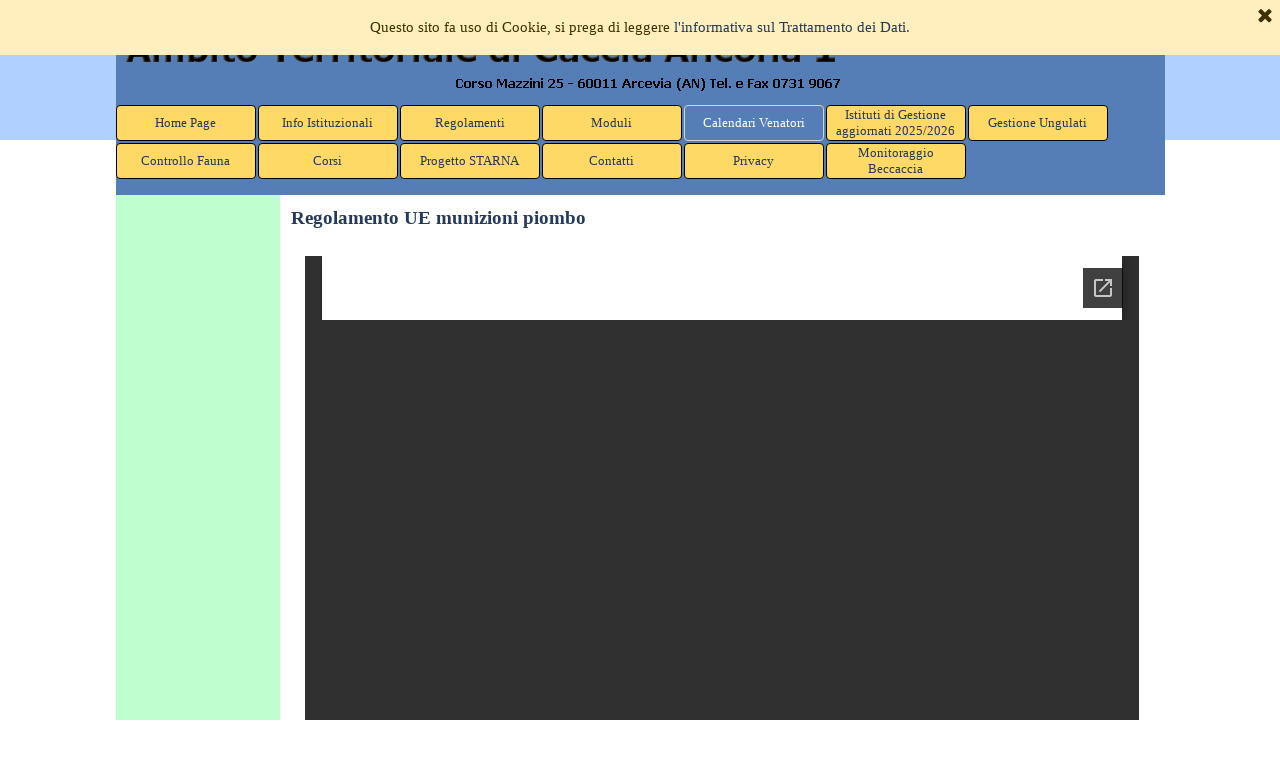

--- FILE ---
content_type: text/html
request_url: https://www.atcan1.it/regolamento-ue-munizioni-piombo.html
body_size: 6907
content:
<!DOCTYPE html><!-- HTML5 -->
<html prefix="og: http://ogp.me/ns#" lang="it-IT" dir="ltr">
	<head>
		<title>Regolamento UE munizioni piombo - Ambito Territoriale di Caccia Ancona 1</title>
		<meta charset="utf-8" />
		<!--[if IE]><meta http-equiv="ImageToolbar" content="False" /><![endif]-->
		<meta name="author" content="Emanuele Giuliani" />
		<meta name="generator" content="Incomedia WebSite X5 Pro 2021.5.7 - www.websitex5.com" />
		<meta property="og:locale" content="it" />
		<meta property="og:type" content="website" />
		<meta property="og:url" content="http://www.atcan1.it/regolamento-ue-munizioni-piombo.html" />
		<meta property="og:title" content="Regolamento UE munizioni piombo" />
		<meta property="og:site_name" content="Ambito Territoriale di Caccia Ancona 1" />
		<meta name="viewport" content="width=device-width, initial-scale=1" />
		
		<link rel="stylesheet" href="style/reset.css?2021-5-7-0" media="screen,print" />
		<link rel="stylesheet" href="style/print.css?2021-5-7-0" media="print" />
		<link rel="stylesheet" href="style/style.css?2021-5-7-0" media="screen,print" />
		<link rel="stylesheet" href="style/template.css?2021-5-7-0" media="screen" />
		<link rel="stylesheet" href="pcss/regolamento-ue-munizioni-piombo.css?2021-5-7-0-639048617645271421" media="screen,print" />
		<script src="res/jquery.js?2021-5-7-0"></script>
		<script src="res/x5engine.js?2021-5-7-0" data-files-version="2021-5-7-0"></script>
		<script>
			window.onload = function(){ checkBrowserCompatibility('Il Browser che stai utilizzando non supporta le funzionalità richieste per visualizzare questo Sito.','Il Browser che stai utilizzando potrebbe non supportare le funzionalità richieste per visualizzare questo Sito.','[1]Aggiorna il tuo browser[/1] oppure [2]procedi ugualmente[/2].','http://outdatedbrowser.com/'); };
			x5engine.utils.currentPagePath = 'regolamento-ue-munizioni-piombo.html';
		</script>
		
		<meta http-equiv="Expires" content="0" />
<meta name="Resource-Type" content="document" />
<meta name="Distribution" content="global" />
<meta name="Robots" content="index, follow" />
<meta name="Revisit-After" content="21 days" />
<meta name="Rating" content="general" />
	</head>
	<body>
		<div id="imPageExtContainer">
			<div id="imPageIntContainer">
				<div id="imHeaderBg"></div>
				<div id="imFooterBg"></div>
				<div id="imPage">
					<header id="imHeader">
						<h1 class="imHidden">Regolamento UE munizioni piombo - Ambito Territoriale di Caccia Ancona 1</h1>
						<div id="imHeaderObjects"><div id="imHeader_imObjectImage_01_wrapper" class="template-object-wrapper"><div id="imHeader_imObjectImage_01"><div id="imHeader_imObjectImage_01_container"><img src="images/E9379BE4160D11E6E6C6F8042626DC18.png" title="" alt="" />
</div></div></div><div id="imHeader_imObjectImage_02_wrapper" class="template-object-wrapper"><div id="imHeader_imObjectImage_02"><div id="imHeader_imObjectImage_02_container"><img src="images/089CE1E981D2253055A416ACE7E3C92D.png" title="" alt="" />
</div></div></div><div id="imHeader_imMenuObject_03_wrapper" class="template-object-wrapper"><!-- UNSEARCHABLE --><div id="imHeader_imMenuObject_03"><div id="imHeader_imMenuObject_03_container"><div class="hamburger-button hamburger-component"><div><div><div class="hamburger-bar"></div><div class="hamburger-bar"></div><div class="hamburger-bar"></div></div></div></div><div class="hamburger-menu-background-container hamburger-component">
	<div class="hamburger-menu-background menu-mobile menu-mobile-animated hidden">
		<div class="hamburger-menu-close-button"><span>&times;</span></div>
	</div>
</div>
<ul class="menu-mobile-animated hidden">
	<li class="imMnMnFirst imPage" data-link-paths=",/index.html,/">
<div class="label-wrapper">
<div class="label-inner-wrapper">
		<a class="label" href="index.html">
Home Page		</a>
</div>
</div>
	</li><li class="imMnMnMiddle imLevel"><div class="label-wrapper"><div class="label-inner-wrapper"><span class="label">Info Istituzionali</span></div></div><ul data-original-position="open-bottom" class="open-bottom" style="" >
	<li class="imMnMnFirst imPage" data-link-paths=",/comitato-di-gestione.html">
<div class="label-wrapper">
<div class="label-inner-wrapper">
		<a class="label" href="comitato-di-gestione.html">
Comitato di Gestione		</a>
</div>
</div>
	</li><li class="imMnMnMiddle imPage" data-link-paths=",/statuto.html">
<div class="label-wrapper">
<div class="label-inner-wrapper">
		<a class="label" href="statuto.html">
Statuto		</a>
</div>
</div>
	</li><li class="imMnMnMiddle imPage" data-link-paths=",/finalita-e-ruolo.html">
<div class="label-wrapper">
<div class="label-inner-wrapper">
		<a class="label" href="finalita-e-ruolo.html">
Finalità e ruolo		</a>
</div>
</div>
	</li><li class="imMnMnLast imLevel"><div class="label-wrapper"><div class="label-inner-wrapper"><span class="label">Dichiarazione insussistenza inconferibilità/incompatibilità</span></div></div><ul data-original-position="open-right" class="open-right" style="" >
	<li class="imMnMnFirst imPage" data-link-paths=",/2022.html">
<div class="label-wrapper">
<div class="label-inner-wrapper">
		<a class="label" href="2022.html">
2022		</a>
</div>
</div>
	</li><li class="imMnMnMiddle imPage" data-link-paths=",/2023.html">
<div class="label-wrapper">
<div class="label-inner-wrapper">
		<a class="label" href="2023.html">
2023		</a>
</div>
</div>
	</li><li class="imMnMnMiddle imPage" data-link-paths=",/2024.html">
<div class="label-wrapper">
<div class="label-inner-wrapper">
		<a class="label" href="2024.html">
2024		</a>
</div>
</div>
	</li><li class="imMnMnLast imPage" data-link-paths=",/2025.html">
<div class="label-wrapper">
<div class="label-inner-wrapper">
		<a class="label" href="2025.html">
2025		</a>
</div>
</div>
	</li></ul></li></ul></li><li class="imMnMnMiddle imLevel"><div class="label-wrapper"><div class="label-inner-wrapper"><span class="label">Regolamenti</span></div></div><ul data-original-position="open-bottom" class="open-bottom" style="" >
	<li class="imMnMnFirst imPage" data-link-paths=",/indennizzo-danni-fauna-selvatica.html">
<div class="label-wrapper">
<div class="label-inner-wrapper">
		<a class="label" href="indennizzo-danni-fauna-selvatica.html">
Indennizzo danni fauna selvatica		</a>
</div>
</div>
	</li><li class="imMnMnLast imPage" data-link-paths=",/regolamento-sul-diritto-di-accesso-agli-atti.html">
<div class="label-wrapper">
<div class="label-inner-wrapper">
		<a class="label" href="regolamento-sul-diritto-di-accesso-agli-atti.html">
Regolamento sul diritto di accesso agli atti		</a>
</div>
</div>
	</li></ul></li><li class="imMnMnMiddle imLevel"><div class="label-wrapper"><div class="label-inner-wrapper"><span class="label">Moduli</span></div></div><ul data-original-position="open-bottom" class="open-bottom" style="" >
	<li class="imMnMnFirst imPage" data-link-paths=",/bollettini.html">
<div class="label-wrapper">
<div class="label-inner-wrapper">
		<a class="label" href="bollettini.html">
Bollettini		</a>
</div>
</div>
	</li><li class="imMnMnMiddle imPage" data-link-paths=",/moduli-per-iscrizione-all-ambito.html">
<div class="label-wrapper">
<div class="label-inner-wrapper">
		<a class="label" href="moduli-per-iscrizione-all-ambito.html">
Moduli per iscrizione all&#39;ambito		</a>
</div>
</div>
	</li><li class="imMnMnMiddle imPage" data-link-paths=",/modulo-per-rimborso-iscrizione-all-ambito.html">
<div class="label-wrapper">
<div class="label-inner-wrapper">
		<a class="label" href="modulo-per-rimborso-iscrizione-all-ambito.html">
Modulo per rimborso iscrizione all&#39;ambito		</a>
</div>
</div>
	</li><li class="imMnMnMiddle imPage" data-link-paths=",/modulo-iscrizione-corso-caccia-cinghiale.html">
<div class="label-wrapper">
<div class="label-inner-wrapper">
		<a class="label" href="modulo-iscrizione-corso-caccia-cinghiale.html">
Modulo iscrizione corso caccia cinghiale		</a>
</div>
</div>
	</li><li class="imMnMnMiddle imPage" data-link-paths=",/bando-corso-caccia-cinghiale.html">
<div class="label-wrapper">
<div class="label-inner-wrapper">
		<a class="label" href="bando-corso-caccia-cinghiale.html">
Bando corso caccia cinghiale		</a>
</div>
</div>
	</li><li class="imMnMnMiddle imPage" data-link-paths=",/moduli-per-risarcimento-danni.html">
<div class="label-wrapper">
<div class="label-inner-wrapper">
		<a class="label" href="moduli-per-risarcimento-danni.html">
Moduli per risarcimento danni		</a>
</div>
</div>
	</li><li class="imMnMnMiddle imPage" data-link-paths=",/modulo-per-accesso-ai-fondi-art.-20.html">
<div class="label-wrapper">
<div class="label-inner-wrapper">
		<a class="label" href="modulo-per-accesso-ai-fondi-art.-20.html">
Modulo per accesso ai fondi art. 20		</a>
</div>
</div>
	</li><li class="imMnMnMiddle imPage" data-link-paths=",/bando-miglioramenti-ambientali-art.-20.html">
<div class="label-wrapper">
<div class="label-inner-wrapper">
		<a class="label" href="bando-miglioramenti-ambientali-art.-20.html">
Bando Miglioramenti ambientali art. 20		</a>
</div>
</div>
	</li><li class="imMnMnMiddle imPage" data-link-paths=",/mod.-iscriz.-operatore-faunistico-nuovo-lett-a.html">
<div class="label-wrapper">
<div class="label-inner-wrapper">
		<a class="label" href="mod.-iscriz.-operatore-faunistico-nuovo-lett-a.html">
Mod. iscriz. Operatore Faunistico Nuovo lett A		</a>
</div>
</div>
	</li><li class="imMnMnMiddle imPage" data-link-paths=",/bando-corso-cacciatore-cinghiale-in-forma-collettiva.html">
<div class="label-wrapper">
<div class="label-inner-wrapper">
		<a class="label" href="bando-corso-cacciatore-cinghiale-in-forma-collettiva.html">
Bando corso Cacciatore cinghiale in forma collettiva		</a>
</div>
</div>
	</li><li class="imMnMnMiddle imPage" data-link-paths=",/mod.-iscriz.-operatore-faunistico-aggiornamento-lett-b.html">
<div class="label-wrapper">
<div class="label-inner-wrapper">
		<a class="label" href="mod.-iscriz.-operatore-faunistico-aggiornamento-lett-b.html">
Mod. iscriz. Operatore Faunistico Aggiornamento lett B		</a>
</div>
</div>
	</li><li class="imMnMnLast imLevel"><div class="label-wrapper"><div class="label-inner-wrapper"><span class="label">Moduli per adesione caccia ungulati</span></div></div><ul data-original-position="open-right" class="open-right" style="" >
	<li class="imMnMnFirst imPage" data-link-paths=",/riepilogo-moduli-per-ungulati.html">
<div class="label-wrapper">
<div class="label-inner-wrapper">
		<a class="label" href="riepilogo-moduli-per-ungulati.html">
Riepilogo moduli per ungulati		</a>
</div>
</div>
	</li><li class="imMnMnMiddle imPage" data-link-paths=",/avviso-x-iscrizioni-caccia-cervidi.html">
<div class="label-wrapper">
<div class="label-inner-wrapper">
		<a class="label" href="avviso-x-iscrizioni-caccia-cervidi.html">
Avviso x iscrizioni caccia Cervidi		</a>
</div>
</div>
	</li><li class="imMnMnMiddle imPage" data-link-paths=",/avviso-x-iscrizioni-caccia-cinghiale.html">
<div class="label-wrapper">
<div class="label-inner-wrapper">
		<a class="label" href="avviso-x-iscrizioni-caccia-cinghiale.html">
Avviso x iscrizioni caccia Cinghiale		</a>
</div>
</div>
	</li><li class="imMnMnMiddle imPage" data-link-paths=",/modulo-a-domanda-squadra-braccata.html">
<div class="label-wrapper">
<div class="label-inner-wrapper">
		<a class="label" href="modulo-a-domanda-squadra-braccata.html">
Modulo A Domanda Squadra braccata		</a>
</div>
</div>
	</li><li class="imMnMnMiddle imPage" data-link-paths=",/modulo-b-adesione-cacciatore-braccata.html">
<div class="label-wrapper">
<div class="label-inner-wrapper">
		<a class="label" href="modulo-b-adesione-cacciatore-braccata.html">
Modulo B Adesione Cacciatore braccata		</a>
</div>
</div>
	</li><li class="imMnMnMiddle imPage" data-link-paths=",/modulo-c-composizione-squadra-braccata.html">
<div class="label-wrapper">
<div class="label-inner-wrapper">
		<a class="label" href="modulo-c-composizione-squadra-braccata.html">
Modulo C Composizione Squadra braccata		</a>
</div>
</div>
	</li><li class="imMnMnMiddle imPage" data-link-paths=",/modulo-richiesta-accesso-gestione-cervidi.html">
<div class="label-wrapper">
<div class="label-inner-wrapper">
		<a class="label" href="modulo-richiesta-accesso-gestione-cervidi.html">
Modulo richiesta accesso gestione Cervidi		</a>
</div>
</div>
	</li><li class="imMnMnMiddle imPage" data-link-paths=",/modulo-richiesta-caccia-di-selezione-cinghiale-zona-a.html">
<div class="label-wrapper">
<div class="label-inner-wrapper">
		<a class="label" href="modulo-richiesta-caccia-di-selezione-cinghiale-zona-a.html">
Modulo Richiesta caccia di selezione Cinghiale ZONA A		</a>
</div>
</div>
	</li><li class="imMnMnMiddle imPage" data-link-paths=",/modulo-richiesta-caccia-di-selezione-cinghiale-zona-b.html">
<div class="label-wrapper">
<div class="label-inner-wrapper">
		<a class="label" href="modulo-richiesta-caccia-di-selezione-cinghiale-zona-b.html">
Modulo Richiesta caccia di selezione Cinghiale ZONA B		</a>
</div>
</div>
	</li><li class="imMnMnMiddle imPage" data-link-paths=",/modulo-richiesta-caccia-di-selezione-cinghiale-zona-c.html">
<div class="label-wrapper">
<div class="label-inner-wrapper">
		<a class="label" href="modulo-richiesta-caccia-di-selezione-cinghiale-zona-c.html">
Modulo Richiesta caccia di selezione Cinghiale ZONA C		</a>
</div>
</div>
	</li><li class="imMnMnLast imPage" data-link-paths=",/bollettino-quota-caccia-seleezione-cinghiale.html">
<div class="label-wrapper">
<div class="label-inner-wrapper">
		<a class="label" href="bollettino-quota-caccia-seleezione-cinghiale.html">
Bollettino quota caccia seleezione Cinghiale		</a>
</div>
</div>
	</li></ul></li></ul></li><li class="imMnMnMiddle imLevel"><div class="label-wrapper"><div class="label-inner-wrapper"><span class="label">Calendari Venatori</span></div></div><ul data-original-position="open-bottom" class="open-bottom" style="" >
	<li class="imMnMnFirst imPage" data-link-paths=",/delibera-calendario-venatorio-2025-2026-ed-allegati.html">
<div class="label-wrapper">
<div class="label-inner-wrapper">
		<a class="label" href="delibera-calendario-venatorio-2025-2026-ed-allegati.html">
Delibera Calendario Venatorio 2025-2026 ed allegati		</a>
</div>
</div>
	</li><li class="imMnMnMiddle imPage" data-link-paths=",/calendario-venatorio-2025-2026.html">
<div class="label-wrapper">
<div class="label-inner-wrapper">
		<a class="label" href="calendario-venatorio-2025-2026.html">
Calendario Venatorio 2025-2026		</a>
</div>
</div>
	</li><li class="imMnMnMiddle imPage" data-link-paths="|/caccia-in-deroga-storno,-piccione,-tortora-dal-collare-2025-2026.html">
<div class="label-wrapper">
<div class="label-inner-wrapper">
		<a class="label" href="caccia-in-deroga-storno,-piccione,-tortora-dal-collare-2025-2026.html">
Caccia in deroga storno, piccione, tortora dal collare 2025-2026		</a>
</div>
</div>
	</li><li class="imMnMnMiddle imPage" data-link-paths=",/caccia-al-moriglione-2025-2026.html">
<div class="label-wrapper">
<div class="label-inner-wrapper">
		<a class="label" href="caccia-al-moriglione-2025-2026.html">
Caccia al moriglione 2025-2026		</a>
</div>
</div>
	</li><li class="imMnMnMiddle imPage" data-link-paths=",/regolamento-ue-munizioni-piombo.html">
<div class="label-wrapper">
<div class="label-inner-wrapper">
		<a class="label" href="regolamento-ue-munizioni-piombo.html">
Regolamento UE munizioni piombo		</a>
</div>
</div>
	</li><li class="imMnMnMiddle imPage" data-link-paths=",/calendario-caccia-selezione-cinghiale-2025-2026.html">
<div class="label-wrapper">
<div class="label-inner-wrapper">
		<a class="label" href="calendario-caccia-selezione-cinghiale-2025-2026.html">
Calendario Caccia selezione Cinghiale 2025-2026		</a>
</div>
</div>
	</li><li class="imMnMnMiddle imPage" data-link-paths=",/disciplinare-caccia-selezione-cinghiale-2025-2026.html">
<div class="label-wrapper">
<div class="label-inner-wrapper">
		<a class="label" href="disciplinare-caccia-selezione-cinghiale-2025-2026.html">
Disciplinare Caccia selezione Cinghiale 2025-2026		</a>
</div>
</div>
	</li><li class="imMnMnMiddle imPage" data-link-paths=",/calendario-caccia-selezione-cervidi-2025-2026.html">
<div class="label-wrapper">
<div class="label-inner-wrapper">
		<a class="label" href="calendario-caccia-selezione-cervidi-2025-2026.html">
Calendario Caccia selezione Cervidi 2025-2026		</a>
</div>
</div>
	</li><li class="imMnMnMiddle imPage" data-link-paths=",/disciplinare-caccia-selezione-cervidi-2025-2026.html">
<div class="label-wrapper">
<div class="label-inner-wrapper">
		<a class="label" href="disciplinare-caccia-selezione-cervidi-2025-2026.html">
Disciplinare Caccia selezione Cervidi 2025-2026		</a>
</div>
</div>
	</li><li class="imMnMnMiddle imPage" data-link-paths=",/modalita-esercizio-venatorio-in-aree-di-rispetto-an1-2025-2026.html">
<div class="label-wrapper">
<div class="label-inner-wrapper">
		<a class="label" href="modalita-esercizio-venatorio-in-aree-di-rispetto-an1-2025-2026.html">
Modalità esercizio venatorio in Aree di Rispetto AN1 2025-2026		</a>
</div>
</div>
	</li><li class="imMnMnLast imPage" data-link-paths=",/modalita-di-caccia-per-riapertura-zrc-san-bonaventura.html">
<div class="label-wrapper">
<div class="label-inner-wrapper">
		<a class="label" href="modalita-di-caccia-per-riapertura-zrc-san-bonaventura.html">
Modalità di caccia per riapertura ZRC San Bonaventura		</a>
</div>
</div>
	</li></ul></li><li class="imMnMnMiddle imLevel"><div class="label-wrapper"><div class="label-inner-wrapper"><span class="label">Istituti di Gestione aggiornati 2025/2026</span></div></div><ul data-original-position="open-bottom" class="open-bottom" style="" >
	<li class="imMnMnFirst imLevel"><div class="label-wrapper"><div class="label-inner-wrapper"><span class="label">Aree di Rispetto</span></div></div><ul data-original-position="open-right" class="open-right" style="" >
	<li class="imMnMnFirst imPage" data-link-paths=",/modalita-esercizio-venatorio-in-aree-di-rispetto-1.html">
<div class="label-wrapper">
<div class="label-inner-wrapper">
		<a class="label" href="modalita-esercizio-venatorio-in-aree-di-rispetto-1.html">
Modalità esercizio venatorio in Aree di Rispetto		</a>
</div>
</div>
	</li><li class="imMnMnMiddle imPage" data-link-paths=",/agarbati.html">
<div class="label-wrapper">
<div class="label-inner-wrapper">
		<a class="label" href="agarbati.html">
Agarbati		</a>
</div>
</div>
	</li><li class="imMnMnMiddle imPage" data-link-paths=",/castiglioni.html">
<div class="label-wrapper">
<div class="label-inner-wrapper">
		<a class="label" href="castiglioni.html">
Castiglioni		</a>
</div>
</div>
	</li><li class="imMnMnMiddle imPage" data-link-paths=",/cave.html">
<div class="label-wrapper">
<div class="label-inner-wrapper">
		<a class="label" href="cave.html">
Cave		</a>
</div>
</div>
	</li><li class="imMnMnMiddle imPage" data-link-paths=",/coldapi.html">
<div class="label-wrapper">
<div class="label-inner-wrapper">
		<a class="label" href="coldapi.html">
Coldapi		</a>
</div>
</div>
	</li><li class="imMnMnMiddle imPage" data-link-paths=",/colle-aprico.html">
<div class="label-wrapper">
<div class="label-inner-wrapper">
		<a class="label" href="colle-aprico.html">
Colle Aprico		</a>
</div>
</div>
	</li><li class="imMnMnMiddle imPage" data-link-paths=",/coste.html">
<div class="label-wrapper">
<div class="label-inner-wrapper">
		<a class="label" href="coste.html">
Coste		</a>
</div>
</div>
	</li><li class="imMnMnMiddle imPage" data-link-paths=",/faggeto.html">
<div class="label-wrapper">
<div class="label-inner-wrapper">
		<a class="label" href="faggeto.html">
Faggeto		</a>
</div>
</div>
	</li><li class="imMnMnMiddle imPage" data-link-paths=",/farneto.html">
<div class="label-wrapper">
<div class="label-inner-wrapper">
		<a class="label" href="farneto.html">
Farneto		</a>
</div>
</div>
	</li><li class="imMnMnMiddle imPage" data-link-paths=",/filetto.html">
<div class="label-wrapper">
<div class="label-inner-wrapper">
		<a class="label" href="filetto.html">
Filetto		</a>
</div>
</div>
	</li><li class="imMnMnMiddle imPage" data-link-paths=",/fontanelle.html">
<div class="label-wrapper">
<div class="label-inner-wrapper">
		<a class="label" href="fontanelle.html">
Fontanelle		</a>
</div>
</div>
	</li><li class="imMnMnMiddle imPage" data-link-paths=",/fonte-borra.html">
<div class="label-wrapper">
<div class="label-inner-wrapper">
		<a class="label" href="fonte-borra.html">
Fonte Borra		</a>
</div>
</div>
	</li><li class="imMnMnMiddle imPage" data-link-paths=",/fornace.html">
<div class="label-wrapper">
<div class="label-inner-wrapper">
		<a class="label" href="fornace.html">
Fornace		</a>
</div>
</div>
	</li><li class="imMnMnMiddle imPage" data-link-paths=",/gabella.html">
<div class="label-wrapper">
<div class="label-inner-wrapper">
		<a class="label" href="gabella.html">
Gabella		</a>
</div>
</div>
	</li><li class="imMnMnMiddle imPage" data-link-paths=",/la-passera.html">
<div class="label-wrapper">
<div class="label-inner-wrapper">
		<a class="label" href="la-passera.html">
La Passera		</a>
</div>
</div>
	</li><li class="imMnMnMiddle imPage" data-link-paths=",/macchia-di-dottori.html">
<div class="label-wrapper">
<div class="label-inner-wrapper">
		<a class="label" href="macchia-di-dottori.html">
Macchia di Dottori		</a>
</div>
</div>
	</li><li class="imMnMnMiddle imPage" data-link-paths=",/mandriola.html">
<div class="label-wrapper">
<div class="label-inner-wrapper">
		<a class="label" href="mandriola.html">
Mandriola		</a>
</div>
</div>
	</li><li class="imMnMnMiddle imPage" data-link-paths=",/moia.html">
<div class="label-wrapper">
<div class="label-inner-wrapper">
		<a class="label" href="moia.html">
Moia		</a>
</div>
</div>
	</li><li class="imMnMnMiddle imPage" data-link-paths=",/monteplano.html">
<div class="label-wrapper">
<div class="label-inner-wrapper">
		<a class="label" href="monteplano.html">
Monteplano		</a>
</div>
</div>
	</li><li class="imMnMnMiddle imPage" data-link-paths=",/monterado.html">
<div class="label-wrapper">
<div class="label-inner-wrapper">
		<a class="label" href="monterado.html">
Monterado		</a>
</div>
</div>
	</li><li class="imMnMnMiddle imPage" data-link-paths=",/muracce.html">
<div class="label-wrapper">
<div class="label-inner-wrapper">
		<a class="label" href="muracce.html">
Muracce		</a>
</div>
</div>
	</li><li class="imMnMnMiddle imPage" data-link-paths=",/ostra-vetere.html">
<div class="label-wrapper">
<div class="label-inner-wrapper">
		<a class="label" href="ostra-vetere.html">
Ostra Vetere		</a>
</div>
</div>
	</li><li class="imMnMnMiddle imPage" data-link-paths=",/ostra.html">
<div class="label-wrapper">
<div class="label-inner-wrapper">
		<a class="label" href="ostra.html">
Ostra		</a>
</div>
</div>
	</li><li class="imMnMnMiddle imPage" data-link-paths=",/ponte-di-bombo.html">
<div class="label-wrapper">
<div class="label-inner-wrapper">
		<a class="label" href="ponte-di-bombo.html">
Ponte di Bombo		</a>
</div>
</div>
	</li><li class="imMnMnMiddle imPage" data-link-paths=",/ripalta.html">
<div class="label-wrapper">
<div class="label-inner-wrapper">
		<a class="label" href="ripalta.html">
Ripalta		</a>
</div>
</div>
	</li><li class="imMnMnMiddle imPage" data-link-paths=",/san-bonaventura.html">
<div class="label-wrapper">
<div class="label-inner-wrapper">
		<a class="label" href="san-bonaventura.html">
San Bonaventura		</a>
</div>
</div>
	</li><li class="imMnMnMiddle imPage" data-link-paths=",/san-fortunato.html">
<div class="label-wrapper">
<div class="label-inner-wrapper">
		<a class="label" href="san-fortunato.html">
San Fortunato		</a>
</div>
</div>
	</li><li class="imMnMnMiddle imPage" data-link-paths=",/san-lorenzino.html">
<div class="label-wrapper">
<div class="label-inner-wrapper">
		<a class="label" href="san-lorenzino.html">
San Lorenzino		</a>
</div>
</div>
	</li><li class="imMnMnMiddle imPage" data-link-paths=",/san-martino.html">
<div class="label-wrapper">
<div class="label-inner-wrapper">
		<a class="label" href="san-martino.html">
San Martino		</a>
</div>
</div>
	</li><li class="imMnMnMiddle imPage" data-link-paths=",/santa-maria-del-fiore.html">
<div class="label-wrapper">
<div class="label-inner-wrapper">
		<a class="label" href="santa-maria-del-fiore.html">
Santa Maria del Fiore		</a>
</div>
</div>
	</li><li class="imMnMnLast imPage" data-link-paths=",/vaccarile.html">
<div class="label-wrapper">
<div class="label-inner-wrapper">
		<a class="label" href="vaccarile.html">
Vaccarile		</a>
</div>
</div>
	</li></ul></li><li class="imMnMnMiddle imLevel"><div class="label-wrapper"><div class="label-inner-wrapper"><span class="label">CPuRF</span></div></div><ul data-original-position="open-right" class="open-right" style="" >
	<li class="imMnMnFirst imPage" data-link-paths=",/acqua-salata.html">
<div class="label-wrapper">
<div class="label-inner-wrapper">
		<a class="label" href="acqua-salata.html">
Acqua Salata		</a>
</div>
</div>
	</li><li class="imMnMnMiddle imPage" data-link-paths=",/corinaldo.html">
<div class="label-wrapper">
<div class="label-inner-wrapper">
		<a class="label" href="corinaldo.html">
Corinaldo		</a>
</div>
</div>
	</li><li class="imMnMnMiddle imPage" data-link-paths=",/cappuccini.html">
<div class="label-wrapper">
<div class="label-inner-wrapper">
		<a class="label" href="cappuccini.html">
Cappuccini		</a>
</div>
</div>
	</li><li class="imMnMnMiddle imPage" data-link-paths=",/colle.html">
<div class="label-wrapper">
<div class="label-inner-wrapper">
		<a class="label" href="colle.html">
Colle		</a>
</div>
</div>
	</li><li class="imMnMnMiddle imPage" data-link-paths=",/monte-fiore.html">
<div class="label-wrapper">
<div class="label-inner-wrapper">
		<a class="label" href="monte-fiore.html">
Monte Fiore		</a>
</div>
</div>
	</li><li class="imMnMnMiddle imPage" data-link-paths=",/monte-san-vito.html">
<div class="label-wrapper">
<div class="label-inner-wrapper">
		<a class="label" href="monte-san-vito.html">
Monte San Vito		</a>
</div>
</div>
	</li><li class="imMnMnMiddle imPage" data-link-paths=",/pongelli.html">
<div class="label-wrapper">
<div class="label-inner-wrapper">
		<a class="label" href="pongelli.html">
Pongelli		</a>
</div>
</div>
	</li><li class="imMnMnMiddle imPage" data-link-paths=",/rigata.html">
<div class="label-wrapper">
<div class="label-inner-wrapper">
		<a class="label" href="rigata.html">
Rigata		</a>
</div>
</div>
	</li><li class="imMnMnMiddle imPage" data-link-paths=",/roncitelli.html">
<div class="label-wrapper">
<div class="label-inner-wrapper">
		<a class="label" href="roncitelli.html">
Roncitelli		</a>
</div>
</div>
	</li><li class="imMnMnMiddle imPage" data-link-paths=",/santa-lucia.html">
<div class="label-wrapper">
<div class="label-inner-wrapper">
		<a class="label" href="santa-lucia.html">
Santa Lucia		</a>
</div>
</div>
	</li><li class="imMnMnLast imPage" data-link-paths=",/schioppetto.html">
<div class="label-wrapper">
<div class="label-inner-wrapper">
		<a class="label" href="schioppetto.html">
Schioppetto		</a>
</div>
</div>
	</li></ul></li><li class="imMnMnMiddle imLevel"><div class="label-wrapper"><div class="label-inner-wrapper"><span class="label">Zone di ripopolamento e cattura</span></div></div><ul data-original-position="open-right" class="open-right" style="" >
	<li class="imMnMnFirst imPage" data-link-paths=",/coste-1.html">
<div class="label-wrapper">
<div class="label-inner-wrapper">
		<a class="label" href="coste-1.html">
Coste		</a>
</div>
</div>
	</li><li class="imMnMnMiddle imPage" data-link-paths=",/ghirola.html">
<div class="label-wrapper">
<div class="label-inner-wrapper">
		<a class="label" href="ghirola.html">
Ghirola		</a>
</div>
</div>
	</li><li class="imMnMnMiddle imPage" data-link-paths=",/grancetta.html">
<div class="label-wrapper">
<div class="label-inner-wrapper">
		<a class="label" href="grancetta.html">
Grancetta		</a>
</div>
</div>
	</li><li class="imMnMnMiddle imPage" data-link-paths=",/la-massa.html">
<div class="label-wrapper">
<div class="label-inner-wrapper">
		<a class="label" href="la-massa.html">
La Massa		</a>
</div>
</div>
	</li><li class="imMnMnMiddle imPage" data-link-paths=",/la-torre.html">
<div class="label-wrapper">
<div class="label-inner-wrapper">
		<a class="label" href="la-torre.html">
La Torre		</a>
</div>
</div>
	</li><li class="imMnMnMiddle imPage" data-link-paths=",/loretello.html">
<div class="label-wrapper">
<div class="label-inner-wrapper">
		<a class="label" href="loretello.html">
Loretello		</a>
</div>
</div>
	</li><li class="imMnMnMiddle imPage" data-link-paths=",/madonna-del-sole.html">
<div class="label-wrapper">
<div class="label-inner-wrapper">
		<a class="label" href="madonna-del-sole.html">
Madonna del Sole		</a>
</div>
</div>
	</li><li class="imMnMnMiddle imPage" data-link-paths=",/monte-bianco.html">
<div class="label-wrapper">
<div class="label-inner-wrapper">
		<a class="label" href="monte-bianco.html">
Monte Bianco		</a>
</div>
</div>
	</li><li class="imMnMnMiddle imPage" data-link-paths=",/montedoro-1.html">
<div class="label-wrapper">
<div class="label-inner-wrapper">
		<a class="label" href="montedoro-1.html">
Montedoro		</a>
</div>
</div>
	</li><li class="imMnMnMiddle imPage" data-link-paths=",/sant-amico.html">
<div class="label-wrapper">
<div class="label-inner-wrapper">
		<a class="label" href="sant-amico.html">
Sant&#39;Amico		</a>
</div>
</div>
	</li><li class="imMnMnLast imPage" data-link-paths=",/san-gregorio.html">
<div class="label-wrapper">
<div class="label-inner-wrapper">
		<a class="label" href="san-gregorio.html">
San Gregorio		</a>
</div>
</div>
	</li></ul></li><li class="imMnMnLast imLevel"><div class="label-wrapper"><div class="label-inner-wrapper"><span class="label">Istituti modificati-restituiti alla caccia</span></div></div><ul data-original-position="open-right" class="open-right" style="" >
	<li class="imMnMnFirst imPage" data-link-paths=",/san-lorenzino--restituzione-parziale-.html">
<div class="label-wrapper">
<div class="label-inner-wrapper">
		<a class="label" href="san-lorenzino--restituzione-parziale-.html">
San Lorenzino (restituzione parziale)		</a>
</div>
</div>
	</li><li class="imMnMnLast imPage" data-link-paths=",/san-bonaventura-1.html">
<div class="label-wrapper">
<div class="label-inner-wrapper">
		<a class="label" href="san-bonaventura-1.html">
San Bonaventura		</a>
</div>
</div>
	</li></ul></li></ul></li><li class="imMnMnMiddle imLevel"><div class="label-wrapper"><div class="label-inner-wrapper"><span class="label">Gestione Ungulati</span></div></div><ul data-original-position="open-bottom" class="open-bottom" style="" >
	<li class="imMnMnFirst imLevel"><div class="label-wrapper"><div class="label-inner-wrapper"><span class="label">Regolamenti</span></div></div><ul data-original-position="open-right" class="open-right" style="" >
	<li class="imMnMnFirst imPage" data-link-paths=",/legge-regione-marche-n.-7-95.html">
<div class="label-wrapper">
<div class="label-inner-wrapper">
		<a class="label" href="legge-regione-marche-n.-7-95.html">
Legge Regione Marche n. 7-95		</a>
</div>
</div>
	</li><li class="imMnMnMiddle imPage" data-link-paths=",/regolamento-regionale.html">
<div class="label-wrapper">
<div class="label-inner-wrapper">
		<a class="label" href="regolamento-regionale.html">
Regolamento Regionale		</a>
</div>
</div>
	</li><li class="imMnMnMiddle imPage" data-link-paths=",/regolamento-attuativo-gestione-ungulati-2025.html">
<div class="label-wrapper">
<div class="label-inner-wrapper">
		<a class="label" href="regolamento-attuativo-gestione-ungulati-2025.html">
Regolamento attuativo gestione ungulati 2025		</a>
</div>
</div>
	</li><li class="imMnMnMiddle imPage" data-link-paths=",/decr.-approv.-regolamento-attuativo.html">
<div class="label-wrapper">
<div class="label-inner-wrapper">
		<a class="label" href="decr.-approv.-regolamento-attuativo.html">
Decr. approv. regolamento attuativo		</a>
</div>
</div>
	</li><li class="imMnMnMiddle imPage" data-link-paths=",/decr.-approv.-regolamento-attuativo--correzione-.html">
<div class="label-wrapper">
<div class="label-inner-wrapper">
		<a class="label" href="decr.-approv.-regolamento-attuativo--correzione-.html">
Decr. approv. regolamento attuativo (correzione)		</a>
</div>
</div>
	</li><li class="imMnMnMiddle imPage" data-link-paths=",/commercializzazione-carne-selvaggina-dgr-1164.html">
<div class="label-wrapper">
<div class="label-inner-wrapper">
		<a class="label" href="commercializzazione-carne-selvaggina-dgr-1164.html">
Commercializzazione carne selvaggina DGR 1164		</a>
</div>
</div>
	</li><li class="imMnMnLast imPage" data-link-paths=",/intesa-governo-regioni-igiene-carni-selvaggina.html">
<div class="label-wrapper">
<div class="label-inner-wrapper">
		<a class="label" href="intesa-governo-regioni-igiene-carni-selvaggina.html">
Intesa Governo-Regioni Igiene carni selvaggina		</a>
</div>
</div>
	</li></ul></li><li class="imMnMnMiddle imLevel"><div class="label-wrapper"><div class="label-inner-wrapper"><span class="label">Mappe</span></div></div><ul data-original-position="open-right" class="open-right" style="" >
	<li class="imMnMnFirst imPage" data-link-paths=",/nuova-carta-dg-cervidi.html">
<div class="label-wrapper">
<div class="label-inner-wrapper">
		<a class="label" href="nuova-carta-dg-cervidi.html">
Nuova Carta DG-Cervidi		</a>
</div>
</div>
	</li><li class="imMnMnMiddle imPage" data-link-paths=",/carta-dg-cinghiale-2023-2024.html">
<div class="label-wrapper">
<div class="label-inner-wrapper">
		<a class="label" href="carta-dg-cinghiale-2023-2024.html">
Carta DG-Cinghiale 2023-2024		</a>
</div>
</div>
	</li><li class="imMnMnLast imPage" data-link-paths=",/sub-settori-zona-b-caccia-selezione-cinghiale-2023-2024.html">
<div class="label-wrapper">
<div class="label-inner-wrapper">
		<a class="label" href="sub-settori-zona-b-caccia-selezione-cinghiale-2023-2024.html">
Sub-settori Zona B caccia selezione Cinghiale 2023-2024		</a>
</div>
</div>
	</li></ul></li><li class="imMnMnMiddle imLevel"><div class="label-wrapper"><div class="label-inner-wrapper"><span class="label">Materiale didattico</span></div></div><ul data-original-position="open-right" class="open-right" style="" >
	<li class="imMnMnFirst imPage" data-link-paths=",/biologia-del-cinghiale.html">
<div class="label-wrapper">
<div class="label-inner-wrapper">
		<a class="label" href="biologia-del-cinghiale.html">
Biologia del cinghiale		</a>
</div>
</div>
	</li><li class="imMnMnMiddle imPage" data-link-paths=",/caccia-al-cinghiale.html">
<div class="label-wrapper">
<div class="label-inner-wrapper">
		<a class="label" href="caccia-al-cinghiale.html">
Caccia al cinghiale		</a>
</div>
</div>
	</li><li class="imMnMnMiddle imPage" data-link-paths=",/legislazione-commercializzazione-selvaggina.html">
<div class="label-wrapper">
<div class="label-inner-wrapper">
		<a class="label" href="legislazione-commercializzazione-selvaggina.html">
Legislazione commercializzazione selvaggina		</a>
</div>
</div>
	</li><li class="imMnMnMiddle imPage" data-link-paths=",/trattamento-della-carne.html">
<div class="label-wrapper">
<div class="label-inner-wrapper">
		<a class="label" href="trattamento-della-carne.html">
Trattamento della carne		</a>
</div>
</div>
	</li><li class="imMnMnMiddle imPage" data-link-paths=",/riferimenti-normativi-igiene-carne.html">
<div class="label-wrapper">
<div class="label-inner-wrapper">
		<a class="label" href="riferimenti-normativi-igiene-carne.html">
Riferimenti normativi igiene carne		</a>
</div>
</div>
	</li><li class="imMnMnMiddle imPage" data-link-paths=",/legge-regionale-n.-7-95.html">
<div class="label-wrapper">
<div class="label-inner-wrapper">
		<a class="label" href="legge-regionale-n.-7-95.html">
Legge Regionale n. 7/95		</a>
</div>
</div>
	</li><li class="imMnMnMiddle imPage" data-link-paths=",/linee-guida-commercializzazione-selvaggina.html">
<div class="label-wrapper">
<div class="label-inner-wrapper">
		<a class="label" href="linee-guida-commercializzazione-selvaggina.html">
Linee guida commercializzazione selvaggina		</a>
</div>
</div>
	</li><li class="imMnMnMiddle imPage" data-link-paths=",/modulo-base.html">
<div class="label-wrapper">
<div class="label-inner-wrapper">
		<a class="label" href="modulo-base.html">
Modulo Base		</a>
</div>
</div>
	</li><li class="imMnMnLast imPage" data-link-paths=",/regolamento-regionale-3-2012.html">
<div class="label-wrapper">
<div class="label-inner-wrapper">
		<a class="label" href="regolamento-regionale-3-2012.html">
Regolamento Regionale 3/2012		</a>
</div>
</div>
	</li></ul></li><li class="imMnMnMiddle imLevel"><div class="label-wrapper"><div class="label-inner-wrapper"><span class="label">Gestione Cervidi 2025</span></div></div><ul data-original-position="open-right" class="open-right" style="" >
	<li class=" imPage" data-link-paths=",/aggiornamento-definitivo-graduatoria-cervidi-al-22-07-2025.html">
<div class="label-wrapper">
<div class="label-inner-wrapper">
		<a class="label" href="aggiornamento-definitivo-graduatoria-cervidi-al-22-07-2025.html">
Aggiornamento DEFINITIVO Graduatoria Cervidi al 22/07/2025		</a>
</div>
</div>
	</li></ul></li><li class="imMnMnLast imLevel"><div class="label-wrapper"><div class="label-inner-wrapper"><span class="label">Avvisi</span></div></div><ul data-original-position="open-right" class="open-right" style="" >
	<li class="imMnMnFirst imPage" data-link-paths=",/avviso-per-iscrizioni-caccia-cervidi.html">
<div class="label-wrapper">
<div class="label-inner-wrapper">
		<a class="label" href="avviso-per-iscrizioni-caccia-cervidi.html">
Avviso per iscrizioni caccia Cervidi		</a>
</div>
</div>
	</li><li class="imMnMnLast imPage" data-link-paths=",/avviso-per-iscrizioni-caccia-cinghiale.html">
<div class="label-wrapper">
<div class="label-inner-wrapper">
		<a class="label" href="avviso-per-iscrizioni-caccia-cinghiale.html">
Avviso per iscrizioni caccia Cinghiale		</a>
</div>
</div>
	</li></ul></li></ul></li><li class="imMnMnMiddle imLevel"><div class="label-wrapper"><div class="label-inner-wrapper"><span class="label">Controllo Fauna</span></div></div><ul data-original-position="open-bottom" class="open-bottom" style="" >
	<li class="imMnMnFirst imLevel"><div class="label-wrapper"><div class="label-inner-wrapper"><span class="label">Cinghiale</span></div></div><ul data-original-position="open-right" class="open-right" style="" >
	<li class="imMnMnFirst imPage" data-link-paths=",/dgr-645-2018-piano-controllo-cinghiale-2018-2023.html">
<div class="label-wrapper">
<div class="label-inner-wrapper">
		<a class="label" href="dgr-645-2018-piano-controllo-cinghiale-2018-2023.html">
DGR 645-2018 Piano controllo Cinghiale 2018-2023		</a>
</div>
</div>
	</li><li class="imMnMnMiddle imPage" data-link-paths=",/dgr-1103-6-8-2018-modifiche-alla-dgr-645-18.html">
<div class="label-wrapper">
<div class="label-inner-wrapper">
		<a class="label" href="dgr-1103-6-8-2018-modifiche-alla-dgr-645-18.html">
DGR 1103 6-8-2018 modifiche alla DGR 645-18		</a>
</div>
</div>
	</li><li class="imMnMnMiddle imPage" data-link-paths=",/dgr-1469-8-11-2018-integrazione-all-alleg.-a-della-dgr_645-18.html">
<div class="label-wrapper">
<div class="label-inner-wrapper">
		<a class="label" href="dgr-1469-8-11-2018-integrazione-all-alleg.-a-della-dgr_645-18.html">
DGR 1469 8-11-2018 Integrazione all&#39;alleg. A della DGR_645-18		</a>
</div>
</div>
	</li><li class="imMnMnMiddle imPage" data-link-paths=",/dgr-832-29-06-2020-modifica-alla-dgr-1469-2018.docx.html">
<div class="label-wrapper">
<div class="label-inner-wrapper">
		<a class="label" href="dgr-832-29-06-2020-modifica-alla-dgr-1469-2018.docx.html">
DGR 832 29-06-2020 modifica alla DGR 1469-2018.docx		</a>
</div>
</div>
	</li><li class="imMnMnMiddle imPage" data-link-paths=",/dec.-dir.-580-6-12-2019-procedure-interventi-controllo-ci-ai_sensi-della-dgr-1469-18.html">
<div class="label-wrapper">
<div class="label-inner-wrapper">
		<a class="label" href="dec.-dir.-580-6-12-2019-procedure-interventi-controllo-ci-ai_sensi-della-dgr-1469-18.html">
Dec. Dir. 580 6-12-2019 Procedure interventi controllo CI ai_sensi della DGR 1469-18		</a>
</div>
</div>
	</li><li class="imMnMnMiddle imPage" data-link-paths=",/allegato-a-alla-dgr-645-18-specifiche-tecniche-per-attuazione_dgr-645-18.html">
<div class="label-wrapper">
<div class="label-inner-wrapper">
		<a class="label" href="allegato-a-alla-dgr-645-18-specifiche-tecniche-per-attuazione_dgr-645-18.html">
Allegato A alla DGR 645-18 specifiche tecniche per attuazione_DGR 645-18		</a>
</div>
</div>
	</li><li class="imMnMnMiddle imPage" data-link-paths=",/allegato-a-al-ddpf-580-19---modello-per-richiesta-intervento_controllo-ci-ai-sensi-della-1469-18.html">
<div class="label-wrapper">
<div class="label-inner-wrapper">
		<a class="label" href="allegato-a-al-ddpf-580-19---modello-per-richiesta-intervento_controllo-ci-ai-sensi-della-1469-18.html">
Allegato A al DDPF 580-19 - Modello per richiesta intervento_controllo CI ai sensi della 1469-18		</a>
</div>
</div>
	</li><li class="imMnMnLast imPage" data-link-paths=",/allegato-b-al-ddpf-580-19---scheda-intervento-controllo_ci.html">
<div class="label-wrapper">
<div class="label-inner-wrapper">
		<a class="label" href="allegato-b-al-ddpf-580-19---scheda-intervento-controllo_ci.html">
Allegato B al DDPF 580-19 - Scheda intervento controllo_CI		</a>
</div>
</div>
	</li></ul></li><li class="imMnMnMiddle imLevel"><div class="label-wrapper"><div class="label-inner-wrapper"><span class="label">Corvidi</span></div></div><ul data-original-position="open-right" class="open-right" style="" >
	<li class="imMnMnFirst imPage" data-link-paths=",/dgr-1536-approvazione-piano-corvidi-e-volpe-01-12-2020.html">
<div class="label-wrapper">
<div class="label-inner-wrapper">
		<a class="label" href="dgr-1536-approvazione-piano-corvidi-e-volpe-01-12-2020.html">
DGR 1536 approvazione Piano Corvidi e Volpe 01-12-2020		</a>
</div>
</div>
	</li><li class="imMnMnLast imPage" data-link-paths=",/piano-controllo-corvidi-regione-2020-2025.html">
<div class="label-wrapper">
<div class="label-inner-wrapper">
		<a class="label" href="piano-controllo-corvidi-regione-2020-2025.html">
Piano Controllo Corvidi Regione 2020-2025		</a>
</div>
</div>
	</li></ul></li><li class="imMnMnMiddle imLevel"><div class="label-wrapper"><div class="label-inner-wrapper"><span class="label">Columbidi</span></div></div><ul data-original-position="open-right" class="open-right" style="" >
	<li class="imMnMnFirst imPage" data-link-paths=",/modulo-di-richesta-intervento-piccioni.html">
<div class="label-wrapper">
<div class="label-inner-wrapper">
		<a class="label" href="modulo-di-richesta-intervento-piccioni.html">
Modulo di richesta intervento piccioni		</a>
</div>
</div>
	</li><li class="imMnMnLast imPage" data-link-paths=",/piano-controllo-piccione-2018-2023-dgr-1598-27-11-2018.html">
<div class="label-wrapper">
<div class="label-inner-wrapper">
		<a class="label" href="piano-controllo-piccione-2018-2023-dgr-1598-27-11-2018.html">
Piano controllo Piccione 2018-2023 DGR 1598 27-11-2018		</a>
</div>
</div>
	</li></ul></li><li class="imMnMnMiddle imLevel"><div class="label-wrapper"><div class="label-inner-wrapper"><span class="label">Nutria</span></div></div><ul data-original-position="open-right" class="open-right" style="" >
	<li class=" imPage" data-link-paths=",/dgr-631-27-05-2019-piano-controllo-nutria-2019-2024.html">
<div class="label-wrapper">
<div class="label-inner-wrapper">
		<a class="label" href="dgr-631-27-05-2019-piano-controllo-nutria-2019-2024.html">
DGR 631 27-05-2019 Piano Controllo Nutria 2019-2024		</a>
</div>
</div>
	</li></ul></li><li class="imMnMnMiddle imLevel"><div class="label-wrapper"><div class="label-inner-wrapper"><span class="label">Volpe</span></div></div><ul data-original-position="open-right" class="open-right" style="" >
	<li class="imMnMnFirst imPage" data-link-paths=",/dgr-1536-approvazione-piano-corvidi-e-volpe-01-12-2020---copia.html">
<div class="label-wrapper">
<div class="label-inner-wrapper">
		<a class="label" href="dgr-1536-approvazione-piano-corvidi-e-volpe-01-12-2020---copia.html">
DGR 1536 approvazione Piano Corvidi e Volpe 01-12-2020 - Copia		</a>
</div>
</div>
	</li><li class="imMnMnLast imPage" data-link-paths=",/piano-controllo-volpe-regione-2020---2025.html">
<div class="label-wrapper">
<div class="label-inner-wrapper">
		<a class="label" href="piano-controllo-volpe-regione-2020---2025.html">
Piano Controllo Volpe Regione 2020 - 2025		</a>
</div>
</div>
	</li></ul></li><li class="imMnMnMiddle imLevel"><div class="label-wrapper"><div class="label-inner-wrapper"><span class="label">Dispense didattiche Operatore Faunistico</span></div></div><ul data-original-position="open-right" class="open-right" style="" >
	<li class="imMnMnFirst imPage" data-link-paths=",/ecologia.html">
<div class="label-wrapper">
<div class="label-inner-wrapper">
		<a class="label" href="ecologia.html">
Ecologia		</a>
</div>
</div>
	</li><li class="imMnMnMiddle imPage" data-link-paths=",/corvidi.html">
<div class="label-wrapper">
<div class="label-inner-wrapper">
		<a class="label" href="corvidi.html">
Corvidi		</a>
</div>
</div>
	</li><li class="imMnMnMiddle imPage" data-link-paths=",/aspetti-normativi.html">
<div class="label-wrapper">
<div class="label-inner-wrapper">
		<a class="label" href="aspetti-normativi.html">
Aspetti Normativi		</a>
</div>
</div>
	</li><li class="imMnMnMiddle imPage" data-link-paths=",/volpe.html">
<div class="label-wrapper">
<div class="label-inner-wrapper">
		<a class="label" href="volpe.html">
Volpe		</a>
</div>
</div>
	</li><li class="imMnMnLast imPage" data-link-paths=",/piccione-di-citta.html">
<div class="label-wrapper">
<div class="label-inner-wrapper">
		<a class="label" href="piccione-di-citta.html">
Piccione di città		</a>
</div>
</div>
	</li></ul></li><li class="imMnMnLast imLevel"><div class="label-wrapper"><div class="label-inner-wrapper"><span class="label">Operatore faunistico</span></div></div><ul data-original-position="open-right" class="open-right" style="" >
	<li class="imMnMnFirst imPage" data-link-paths=",/istruttoria-corso-operatore-faunistico.html">
<div class="label-wrapper">
<div class="label-inner-wrapper">
		<a class="label" href="istruttoria-corso-operatore-faunistico.html">
Istruttoria corso operatore faunistico		</a>
</div>
</div>
	</li><li class="imMnMnMiddle imPage" data-link-paths=",/elenco-partecipanti-corso.html">
<div class="label-wrapper">
<div class="label-inner-wrapper">
		<a class="label" href="elenco-partecipanti-corso.html">
Elenco partecipanti corso		</a>
</div>
</div>
	</li><li class="imMnMnLast imPage" data-link-paths=",/verbali-di-esame.html">
<div class="label-wrapper">
<div class="label-inner-wrapper">
		<a class="label" href="verbali-di-esame.html">
Verbali di esame		</a>
</div>
</div>
	</li></ul></li></ul></li><li class="imMnMnMiddle imLevel"><div class="label-wrapper"><div class="label-inner-wrapper"><span class="label">Corsi</span></div></div><ul data-original-position="open-bottom" class="open-bottom" style="" >
	<li class="imMnMnFirst imPage" data-link-paths=",/dispensa-corso-per-controllo-piccione-domestico.html">
<div class="label-wrapper">
<div class="label-inner-wrapper">
		<a class="label" href="dispensa-corso-per-controllo-piccione-domestico.html">
Dispensa corso per controllo piccione domestico		</a>
</div>
</div>
	</li><li class="imMnMnMiddle imLevel"><div class="label-wrapper"><div class="label-inner-wrapper"><span class="label">Caposquadra caccia cinghiale</span></div></div><ul data-original-position="open-right" class="open-right" style="" >
	<li class="imMnMnFirst imPage" data-link-paths=",/dispensa-corso.html">
<div class="label-wrapper">
<div class="label-inner-wrapper">
		<a class="label" href="dispensa-corso.html">
Dispensa corso		</a>
</div>
</div>
	</li><li class="imMnMnLast imPage" data-link-paths=",/regolamento-3-2012.html">
<div class="label-wrapper">
<div class="label-inner-wrapper">
		<a class="label" href="regolamento-3-2012.html">
Regolamento 3/2012		</a>
</div>
</div>
	</li></ul></li><li class="imMnMnLast imLevel"><div class="label-wrapper"><div class="label-inner-wrapper"><span class="label">Operatore addetto rilevamenti biometrici cinghiale</span></div></div><ul data-original-position="open-right" class="open-right" style="" >
	<li class="imMnMnFirst imPage" data-link-paths=",/dispensa-corso-1.html">
<div class="label-wrapper">
<div class="label-inner-wrapper">
		<a class="label" href="dispensa-corso-1.html">
Dispensa corso		</a>
</div>
</div>
	</li><li class="imMnMnLast imPage" data-link-paths=",/regolamento-regionale-2.html">
<div class="label-wrapper">
<div class="label-inner-wrapper">
		<a class="label" href="regolamento-regionale-2.html">
Regolamento regionale		</a>
</div>
</div>
	</li></ul></li></ul></li><li class="imMnMnMiddle imLevel"><div class="label-wrapper"><div class="label-inner-wrapper"><span class="label">Progetto STARNA</span></div></div><ul data-original-position="open-bottom" class="open-bottom" style="" >
	<li class="imMnMnFirst imPage" data-link-paths=",/relazione-progetto-starna-2018.html">
<div class="label-wrapper">
<div class="label-inner-wrapper">
		<a class="label" href="relazione-progetto-starna-2018.html">
Relazione Progetto STARNA 2018		</a>
</div>
</div>
	</li><li class="imMnMnMiddle imPage" data-link-paths=",/relazione-progetto-starna-2019.html">
<div class="label-wrapper">
<div class="label-inner-wrapper">
		<a class="label" href="relazione-progetto-starna-2019.html">
Relazione Progetto STARNA 2019		</a>
</div>
</div>
	</li><li class="imMnMnLast imPage" data-link-paths=",/relazione-progetto-starna-2020.html">
<div class="label-wrapper">
<div class="label-inner-wrapper">
		<a class="label" href="relazione-progetto-starna-2020.html">
Relazione Progetto STARNA 2020		</a>
</div>
</div>
	</li></ul></li><li class="imMnMnMiddle imPage" data-link-paths=",/contatti.html">
<div class="label-wrapper">
<div class="label-inner-wrapper">
		<a class="label" href="contatti.html">
Contatti		</a>
</div>
</div>
	</li><li class="imMnMnMiddle imPage" data-link-paths=",/privacy.html">
<div class="label-wrapper">
<div class="label-inner-wrapper">
		<a class="label" href="privacy.html">
Privacy		</a>
</div>
</div>
	</li><li class="imMnMnLast imLevel"><div class="label-wrapper"><div class="label-inner-wrapper"><span class="label">Monitoraggio Beccaccia</span></div></div><ul data-original-position="open-bottom" class="open-bottom" style="" >
	<li class="imMnMnFirst imPage" data-link-paths=",/scheda-raccolta-dati-beccaccia.html">
<div class="label-wrapper">
<div class="label-inner-wrapper">
		<a class="label" href="scheda-raccolta-dati-beccaccia.html">
Scheda raccolta dati beccaccia		</a>
</div>
</div>
	</li><li class="imMnMnLast imPage" data-link-paths=",/modalita-preparazione-ala-destra.html">
<div class="label-wrapper">
<div class="label-inner-wrapper">
		<a class="label" href="modalita-preparazione-ala-destra.html">
Modalità preparazione ala destra		</a>
</div>
</div>
	</li></ul></li></ul></div></div><!-- UNSEARCHABLE END --><script>
var imHeader_imMenuObject_03_settings = {
	'menuId': 'imHeader_imMenuObject_03',
	'responsiveMenuEffect': 'slide',
	'animationDuration': 1000,
}
x5engine.boot.push(function(){x5engine.initMenu(imHeader_imMenuObject_03_settings)});
$(function () {$('#imHeader_imMenuObject_03_container ul li').not('.imMnMnSeparator').each(function () {    var $this = $(this), timeout = 0;    $this.on('mouseenter', function () {        if($(this).parents('#imHeader_imMenuObject_03_container-menu-opened').length > 0) return;         clearTimeout(timeout);        setTimeout(function () { $this.children('ul, .multiple-column').stop(false, false).fadeIn(); }, 250);    }).on('mouseleave', function () {        if($(this).parents('#imHeader_imMenuObject_03_container-menu-opened').length > 0) return;         timeout = setTimeout(function () { $this.children('ul, .multiple-column').stop(false, false).fadeOut(); }, 250);    });});});

</script>
</div><div id="imHeader_imMenuObject_04_wrapper" class="template-object-wrapper"><!-- UNSEARCHABLE --><div id="imHeader_imMenuObject_04"><div id="imHeader_imMenuObject_04_container"><div class="hamburger-button hamburger-component"><div><div><div class="hamburger-bar"></div><div class="hamburger-bar"></div><div class="hamburger-bar"></div></div></div></div><div class="hamburger-menu-background-container hamburger-component">
	<div class="hamburger-menu-background menu-mobile menu-mobile-animated hidden">
		<div class="hamburger-menu-close-button"><span>&times;</span></div>
	</div>
</div>
<ul class="menu-mobile-animated hidden">
	<li class="imMnMnFirst imPage" data-link-paths=",/index.html,/">
<div class="label-wrapper">
<div class="label-inner-wrapper">
		<a class="label" href="index.html">
Home Page		</a>
</div>
</div>
	</li><li class="imMnMnMiddle imLevel"><div class="label-wrapper"><div class="label-inner-wrapper"><span class="label">Info Istituzionali</span></div></div><div class="multiple-column" style=" width: 180px;"><ul  class="open-right imUlCl-1">
<li class="imMnMnFirst imPage" data-link-paths=",/comitato-di-gestione.html">
<div class="label-wrapper">
<div class="label-inner-wrapper">
		<a class="label" href="comitato-di-gestione.html">
Comitato di Gestione		</a>
</div>
</div>
	</li><li class="imMnMnFirst imPage" data-link-paths=",/statuto.html">
<div class="label-wrapper">
<div class="label-inner-wrapper">
		<a class="label" href="statuto.html">
Statuto		</a>
</div>
</div>
	</li><li class="imMnMnFirst imPage" data-link-paths=",/finalita-e-ruolo.html">
<div class="label-wrapper">
<div class="label-inner-wrapper">
		<a class="label" href="finalita-e-ruolo.html">
Finalità e ruolo		</a>
</div>
</div>
	</li><li class=" imLevel"><div class="label-wrapper"><div class="label-inner-wrapper"><span class="label">Dichiarazione insussistenza inconferibilità/incompatibilità</span></div></div><ul data-original-position="open-right" class="open-right" style="" >
	<li class="imMnMnFirst imPage" data-link-paths=",/2022.html">
<div class="label-wrapper">
<div class="label-inner-wrapper">
		<a class="label" href="2022.html">
2022		</a>
</div>
</div>
	</li><li class="imMnMnMiddle imPage" data-link-paths=",/2023.html">
<div class="label-wrapper">
<div class="label-inner-wrapper">
		<a class="label" href="2023.html">
2023		</a>
</div>
</div>
	</li><li class="imMnMnMiddle imPage" data-link-paths=",/2024.html">
<div class="label-wrapper">
<div class="label-inner-wrapper">
		<a class="label" href="2024.html">
2024		</a>
</div>
</div>
	</li><li class="imMnMnLast imPage" data-link-paths=",/2025.html">
<div class="label-wrapper">
<div class="label-inner-wrapper">
		<a class="label" href="2025.html">
2025		</a>
</div>
</div>
	</li></ul></li></ul></div></li><li class="imMnMnMiddle imLevel"><div class="label-wrapper"><div class="label-inner-wrapper"><span class="label">Regolamenti</span></div></div><div class="multiple-column" style=" width: 180px;"><ul  class="open-right imUlCl-3">
<li class="imMnMnFirst imPage" data-link-paths=",/indennizzo-danni-fauna-selvatica.html">
<div class="label-wrapper">
<div class="label-inner-wrapper">
		<a class="label" href="indennizzo-danni-fauna-selvatica.html">
Indennizzo danni fauna selvatica		</a>
</div>
</div>
	</li><li class=" imPage" data-link-paths=",/regolamento-sul-diritto-di-accesso-agli-atti.html">
<div class="label-wrapper">
<div class="label-inner-wrapper">
		<a class="label" href="regolamento-sul-diritto-di-accesso-agli-atti.html">
Regolamento sul diritto di accesso agli atti		</a>
</div>
</div>
	</li></ul></div></li><li class="imMnMnMiddle imLevel"><div class="label-wrapper"><div class="label-inner-wrapper"><span class="label">Moduli</span></div></div><div class="multiple-column" style=" width: 180px;"><ul  class="open-right imUlCl-4">
<li class="imMnMnFirst imPage" data-link-paths=",/bollettini.html">
<div class="label-wrapper">
<div class="label-inner-wrapper">
		<a class="label" href="bollettini.html">
Bollettini		</a>
</div>
</div>
	</li><li class="imMnMnFirst imPage" data-link-paths=",/moduli-per-iscrizione-all-ambito.html">
<div class="label-wrapper">
<div class="label-inner-wrapper">
		<a class="label" href="moduli-per-iscrizione-all-ambito.html">
Moduli per iscrizione all&#39;ambito		</a>
</div>
</div>
	</li><li class="imMnMnFirst imPage" data-link-paths=",/modulo-per-rimborso-iscrizione-all-ambito.html">
<div class="label-wrapper">
<div class="label-inner-wrapper">
		<a class="label" href="modulo-per-rimborso-iscrizione-all-ambito.html">
Modulo per rimborso iscrizione all&#39;ambito		</a>
</div>
</div>
	</li><li class="imMnMnFirst imPage" data-link-paths=",/modulo-iscrizione-corso-caccia-cinghiale.html">
<div class="label-wrapper">
<div class="label-inner-wrapper">
		<a class="label" href="modulo-iscrizione-corso-caccia-cinghiale.html">
Modulo iscrizione corso caccia cinghiale		</a>
</div>
</div>
	</li><li class="imMnMnFirst imPage" data-link-paths=",/bando-corso-caccia-cinghiale.html">
<div class="label-wrapper">
<div class="label-inner-wrapper">
		<a class="label" href="bando-corso-caccia-cinghiale.html">
Bando corso caccia cinghiale		</a>
</div>
</div>
	</li><li class="imMnMnFirst imPage" data-link-paths=",/moduli-per-risarcimento-danni.html">
<div class="label-wrapper">
<div class="label-inner-wrapper">
		<a class="label" href="moduli-per-risarcimento-danni.html">
Moduli per risarcimento danni		</a>
</div>
</div>
	</li><li class="imMnMnFirst imPage" data-link-paths=",/modulo-per-accesso-ai-fondi-art.-20.html">
<div class="label-wrapper">
<div class="label-inner-wrapper">
		<a class="label" href="modulo-per-accesso-ai-fondi-art.-20.html">
Modulo per accesso ai fondi art. 20		</a>
</div>
</div>
	</li><li class="imMnMnFirst imPage" data-link-paths=",/bando-miglioramenti-ambientali-art.-20.html">
<div class="label-wrapper">
<div class="label-inner-wrapper">
		<a class="label" href="bando-miglioramenti-ambientali-art.-20.html">
Bando Miglioramenti ambientali art. 20		</a>
</div>
</div>
	</li><li class="imMnMnFirst imPage" data-link-paths=",/mod.-iscriz.-operatore-faunistico-nuovo-lett-a.html">
<div class="label-wrapper">
<div class="label-inner-wrapper">
		<a class="label" href="mod.-iscriz.-operatore-faunistico-nuovo-lett-a.html">
Mod. iscriz. Operatore Faunistico Nuovo lett A		</a>
</div>
</div>
	</li><li class="imMnMnFirst imPage" data-link-paths=",/bando-corso-cacciatore-cinghiale-in-forma-collettiva.html">
<div class="label-wrapper">
<div class="label-inner-wrapper">
		<a class="label" href="bando-corso-cacciatore-cinghiale-in-forma-collettiva.html">
Bando corso Cacciatore cinghiale in forma collettiva		</a>
</div>
</div>
	</li><li class="imMnMnFirst imPage" data-link-paths=",/mod.-iscriz.-operatore-faunistico-aggiornamento-lett-b.html">
<div class="label-wrapper">
<div class="label-inner-wrapper">
		<a class="label" href="mod.-iscriz.-operatore-faunistico-aggiornamento-lett-b.html">
Mod. iscriz. Operatore Faunistico Aggiornamento lett B		</a>
</div>
</div>
	</li><li class=" imLevel"><div class="label-wrapper"><div class="label-inner-wrapper"><span class="label">Moduli per adesione caccia ungulati</span></div></div><ul data-original-position="open-right" class="open-right" style="" >
	<li class="imMnMnFirst imPage" data-link-paths=",/riepilogo-moduli-per-ungulati.html">
<div class="label-wrapper">
<div class="label-inner-wrapper">
		<a class="label" href="riepilogo-moduli-per-ungulati.html">
Riepilogo moduli per ungulati		</a>
</div>
</div>
	</li><li class="imMnMnMiddle imPage" data-link-paths=",/avviso-x-iscrizioni-caccia-cervidi.html">
<div class="label-wrapper">
<div class="label-inner-wrapper">
		<a class="label" href="avviso-x-iscrizioni-caccia-cervidi.html">
Avviso x iscrizioni caccia Cervidi		</a>
</div>
</div>
	</li><li class="imMnMnMiddle imPage" data-link-paths=",/avviso-x-iscrizioni-caccia-cinghiale.html">
<div class="label-wrapper">
<div class="label-inner-wrapper">
		<a class="label" href="avviso-x-iscrizioni-caccia-cinghiale.html">
Avviso x iscrizioni caccia Cinghiale		</a>
</div>
</div>
	</li><li class="imMnMnMiddle imPage" data-link-paths=",/modulo-a-domanda-squadra-braccata.html">
<div class="label-wrapper">
<div class="label-inner-wrapper">
		<a class="label" href="modulo-a-domanda-squadra-braccata.html">
Modulo A Domanda Squadra braccata		</a>
</div>
</div>
	</li><li class="imMnMnMiddle imPage" data-link-paths=",/modulo-b-adesione-cacciatore-braccata.html">
<div class="label-wrapper">
<div class="label-inner-wrapper">
		<a class="label" href="modulo-b-adesione-cacciatore-braccata.html">
Modulo B Adesione Cacciatore braccata		</a>
</div>
</div>
	</li><li class="imMnMnMiddle imPage" data-link-paths=",/modulo-c-composizione-squadra-braccata.html">
<div class="label-wrapper">
<div class="label-inner-wrapper">
		<a class="label" href="modulo-c-composizione-squadra-braccata.html">
Modulo C Composizione Squadra braccata		</a>
</div>
</div>
	</li><li class="imMnMnMiddle imPage" data-link-paths=",/modulo-richiesta-accesso-gestione-cervidi.html">
<div class="label-wrapper">
<div class="label-inner-wrapper">
		<a class="label" href="modulo-richiesta-accesso-gestione-cervidi.html">
Modulo richiesta accesso gestione Cervidi		</a>
</div>
</div>
	</li><li class="imMnMnMiddle imPage" data-link-paths=",/modulo-richiesta-caccia-di-selezione-cinghiale-zona-a.html">
<div class="label-wrapper">
<div class="label-inner-wrapper">
		<a class="label" href="modulo-richiesta-caccia-di-selezione-cinghiale-zona-a.html">
Modulo Richiesta caccia di selezione Cinghiale ZONA A		</a>
</div>
</div>
	</li><li class="imMnMnMiddle imPage" data-link-paths=",/modulo-richiesta-caccia-di-selezione-cinghiale-zona-b.html">
<div class="label-wrapper">
<div class="label-inner-wrapper">
		<a class="label" href="modulo-richiesta-caccia-di-selezione-cinghiale-zona-b.html">
Modulo Richiesta caccia di selezione Cinghiale ZONA B		</a>
</div>
</div>
	</li><li class="imMnMnMiddle imPage" data-link-paths=",/modulo-richiesta-caccia-di-selezione-cinghiale-zona-c.html">
<div class="label-wrapper">
<div class="label-inner-wrapper">
		<a class="label" href="modulo-richiesta-caccia-di-selezione-cinghiale-zona-c.html">
Modulo Richiesta caccia di selezione Cinghiale ZONA C		</a>
</div>
</div>
	</li><li class="imMnMnLast imPage" data-link-paths=",/bollettino-quota-caccia-seleezione-cinghiale.html">
<div class="label-wrapper">
<div class="label-inner-wrapper">
		<a class="label" href="bollettino-quota-caccia-seleezione-cinghiale.html">
Bollettino quota caccia seleezione Cinghiale		</a>
</div>
</div>
	</li></ul></li></ul></div></li><li class="imMnMnMiddle imLevel"><div class="label-wrapper"><div class="label-inner-wrapper"><span class="label">Calendari Venatori</span></div></div><div class="multiple-column" style=" width: 180px;"><ul  class="open-right imUlCl-6">
<li class="imMnMnFirst imPage" data-link-paths=",/delibera-calendario-venatorio-2025-2026-ed-allegati.html">
<div class="label-wrapper">
<div class="label-inner-wrapper">
		<a class="label" href="delibera-calendario-venatorio-2025-2026-ed-allegati.html">
Delibera Calendario Venatorio 2025-2026 ed allegati		</a>
</div>
</div>
	</li><li class="imMnMnFirst imPage" data-link-paths=",/calendario-venatorio-2025-2026.html">
<div class="label-wrapper">
<div class="label-inner-wrapper">
		<a class="label" href="calendario-venatorio-2025-2026.html">
Calendario Venatorio 2025-2026		</a>
</div>
</div>
	</li><li class="imMnMnFirst imPage" data-link-paths="|/caccia-in-deroga-storno,-piccione,-tortora-dal-collare-2025-2026.html">
<div class="label-wrapper">
<div class="label-inner-wrapper">
		<a class="label" href="caccia-in-deroga-storno,-piccione,-tortora-dal-collare-2025-2026.html">
Caccia in deroga storno, piccione, tortora dal collare 2025-2026		</a>
</div>
</div>
	</li><li class="imMnMnFirst imPage" data-link-paths=",/caccia-al-moriglione-2025-2026.html">
<div class="label-wrapper">
<div class="label-inner-wrapper">
		<a class="label" href="caccia-al-moriglione-2025-2026.html">
Caccia al moriglione 2025-2026		</a>
</div>
</div>
	</li><li class="imMnMnFirst imPage" data-link-paths=",/regolamento-ue-munizioni-piombo.html">
<div class="label-wrapper">
<div class="label-inner-wrapper">
		<a class="label" href="regolamento-ue-munizioni-piombo.html">
Regolamento UE munizioni piombo		</a>
</div>
</div>
	</li><li class="imMnMnFirst imPage" data-link-paths=",/calendario-caccia-selezione-cinghiale-2025-2026.html">
<div class="label-wrapper">
<div class="label-inner-wrapper">
		<a class="label" href="calendario-caccia-selezione-cinghiale-2025-2026.html">
Calendario Caccia selezione Cinghiale 2025-2026		</a>
</div>
</div>
	</li><li class="imMnMnFirst imPage" data-link-paths=",/disciplinare-caccia-selezione-cinghiale-2025-2026.html">
<div class="label-wrapper">
<div class="label-inner-wrapper">
		<a class="label" href="disciplinare-caccia-selezione-cinghiale-2025-2026.html">
Disciplinare Caccia selezione Cinghiale 2025-2026		</a>
</div>
</div>
	</li><li class="imMnMnFirst imPage" data-link-paths=",/calendario-caccia-selezione-cervidi-2025-2026.html">
<div class="label-wrapper">
<div class="label-inner-wrapper">
		<a class="label" href="calendario-caccia-selezione-cervidi-2025-2026.html">
Calendario Caccia selezione Cervidi 2025-2026		</a>
</div>
</div>
	</li><li class="imMnMnFirst imPage" data-link-paths=",/disciplinare-caccia-selezione-cervidi-2025-2026.html">
<div class="label-wrapper">
<div class="label-inner-wrapper">
		<a class="label" href="disciplinare-caccia-selezione-cervidi-2025-2026.html">
Disciplinare Caccia selezione Cervidi 2025-2026		</a>
</div>
</div>
	</li><li class="imMnMnFirst imPage" data-link-paths=",/modalita-esercizio-venatorio-in-aree-di-rispetto-an1-2025-2026.html">
<div class="label-wrapper">
<div class="label-inner-wrapper">
		<a class="label" href="modalita-esercizio-venatorio-in-aree-di-rispetto-an1-2025-2026.html">
Modalità esercizio venatorio in Aree di Rispetto AN1 2025-2026		</a>
</div>
</div>
	</li><li class=" imPage" data-link-paths=",/modalita-di-caccia-per-riapertura-zrc-san-bonaventura.html">
<div class="label-wrapper">
<div class="label-inner-wrapper">
		<a class="label" href="modalita-di-caccia-per-riapertura-zrc-san-bonaventura.html">
Modalità di caccia per riapertura ZRC San Bonaventura		</a>
</div>
</div>
	</li></ul></div></li><li class="imMnMnMiddle imLevel"><div class="label-wrapper"><div class="label-inner-wrapper"><span class="label">Istituti di Gestione aggiornati 2025/2026</span></div></div><div class="multiple-column" style=" width: 180px;"><ul  class="open-right imUlCl-7">
<li class="imMnMnFirst imLevel"><div class="label-wrapper"><div class="label-inner-wrapper"><span class="label">Aree di Rispetto</span></div></div><ul data-original-position="open-right" class="open-right" style="" >
	<li class="imMnMnFirst imPage" data-link-paths=",/modalita-esercizio-venatorio-in-aree-di-rispetto-1.html">
<div class="label-wrapper">
<div class="label-inner-wrapper">
		<a class="label" href="modalita-esercizio-venatorio-in-aree-di-rispetto-1.html">
Modalità esercizio venatorio in Aree di Rispetto		</a>
</div>
</div>
	</li><li class="imMnMnMiddle imPage" data-link-paths=",/agarbati.html">
<div class="label-wrapper">
<div class="label-inner-wrapper">
		<a class="label" href="agarbati.html">
Agarbati		</a>
</div>
</div>
	</li><li class="imMnMnMiddle imPage" data-link-paths=",/castiglioni.html">
<div class="label-wrapper">
<div class="label-inner-wrapper">
		<a class="label" href="castiglioni.html">
Castiglioni		</a>
</div>
</div>
	</li><li class="imMnMnMiddle imPage" data-link-paths=",/cave.html">
<div class="label-wrapper">
<div class="label-inner-wrapper">
		<a class="label" href="cave.html">
Cave		</a>
</div>
</div>
	</li><li class="imMnMnMiddle imPage" data-link-paths=",/coldapi.html">
<div class="label-wrapper">
<div class="label-inner-wrapper">
		<a class="label" href="coldapi.html">
Coldapi		</a>
</div>
</div>
	</li><li class="imMnMnMiddle imPage" data-link-paths=",/colle-aprico.html">
<div class="label-wrapper">
<div class="label-inner-wrapper">
		<a class="label" href="colle-aprico.html">
Colle Aprico		</a>
</div>
</div>
	</li><li class="imMnMnMiddle imPage" data-link-paths=",/coste.html">
<div class="label-wrapper">
<div class="label-inner-wrapper">
		<a class="label" href="coste.html">
Coste		</a>
</div>
</div>
	</li><li class="imMnMnMiddle imPage" data-link-paths=",/faggeto.html">
<div class="label-wrapper">
<div class="label-inner-wrapper">
		<a class="label" href="faggeto.html">
Faggeto		</a>
</div>
</div>
	</li><li class="imMnMnMiddle imPage" data-link-paths=",/farneto.html">
<div class="label-wrapper">
<div class="label-inner-wrapper">
		<a class="label" href="farneto.html">
Farneto		</a>
</div>
</div>
	</li><li class="imMnMnMiddle imPage" data-link-paths=",/filetto.html">
<div class="label-wrapper">
<div class="label-inner-wrapper">
		<a class="label" href="filetto.html">
Filetto		</a>
</div>
</div>
	</li><li class="imMnMnMiddle imPage" data-link-paths=",/fontanelle.html">
<div class="label-wrapper">
<div class="label-inner-wrapper">
		<a class="label" href="fontanelle.html">
Fontanelle		</a>
</div>
</div>
	</li><li class="imMnMnMiddle imPage" data-link-paths=",/fonte-borra.html">
<div class="label-wrapper">
<div class="label-inner-wrapper">
		<a class="label" href="fonte-borra.html">
Fonte Borra		</a>
</div>
</div>
	</li><li class="imMnMnMiddle imPage" data-link-paths=",/fornace.html">
<div class="label-wrapper">
<div class="label-inner-wrapper">
		<a class="label" href="fornace.html">
Fornace		</a>
</div>
</div>
	</li><li class="imMnMnMiddle imPage" data-link-paths=",/gabella.html">
<div class="label-wrapper">
<div class="label-inner-wrapper">
		<a class="label" href="gabella.html">
Gabella		</a>
</div>
</div>
	</li><li class="imMnMnMiddle imPage" data-link-paths=",/la-passera.html">
<div class="label-wrapper">
<div class="label-inner-wrapper">
		<a class="label" href="la-passera.html">
La Passera		</a>
</div>
</div>
	</li><li class="imMnMnMiddle imPage" data-link-paths=",/macchia-di-dottori.html">
<div class="label-wrapper">
<div class="label-inner-wrapper">
		<a class="label" href="macchia-di-dottori.html">
Macchia di Dottori		</a>
</div>
</div>
	</li><li class="imMnMnMiddle imPage" data-link-paths=",/mandriola.html">
<div class="label-wrapper">
<div class="label-inner-wrapper">
		<a class="label" href="mandriola.html">
Mandriola		</a>
</div>
</div>
	</li><li class="imMnMnMiddle imPage" data-link-paths=",/moia.html">
<div class="label-wrapper">
<div class="label-inner-wrapper">
		<a class="label" href="moia.html">
Moia		</a>
</div>
</div>
	</li><li class="imMnMnMiddle imPage" data-link-paths=",/monteplano.html">
<div class="label-wrapper">
<div class="label-inner-wrapper">
		<a class="label" href="monteplano.html">
Monteplano		</a>
</div>
</div>
	</li><li class="imMnMnMiddle imPage" data-link-paths=",/monterado.html">
<div class="label-wrapper">
<div class="label-inner-wrapper">
		<a class="label" href="monterado.html">
Monterado		</a>
</div>
</div>
	</li><li class="imMnMnMiddle imPage" data-link-paths=",/muracce.html">
<div class="label-wrapper">
<div class="label-inner-wrapper">
		<a class="label" href="muracce.html">
Muracce		</a>
</div>
</div>
	</li><li class="imMnMnMiddle imPage" data-link-paths=",/ostra-vetere.html">
<div class="label-wrapper">
<div class="label-inner-wrapper">
		<a class="label" href="ostra-vetere.html">
Ostra Vetere		</a>
</div>
</div>
	</li><li class="imMnMnMiddle imPage" data-link-paths=",/ostra.html">
<div class="label-wrapper">
<div class="label-inner-wrapper">
		<a class="label" href="ostra.html">
Ostra		</a>
</div>
</div>
	</li><li class="imMnMnMiddle imPage" data-link-paths=",/ponte-di-bombo.html">
<div class="label-wrapper">
<div class="label-inner-wrapper">
		<a class="label" href="ponte-di-bombo.html">
Ponte di Bombo		</a>
</div>
</div>
	</li><li class="imMnMnMiddle imPage" data-link-paths=",/ripalta.html">
<div class="label-wrapper">
<div class="label-inner-wrapper">
		<a class="label" href="ripalta.html">
Ripalta		</a>
</div>
</div>
	</li><li class="imMnMnMiddle imPage" data-link-paths=",/san-bonaventura.html">
<div class="label-wrapper">
<div class="label-inner-wrapper">
		<a class="label" href="san-bonaventura.html">
San Bonaventura		</a>
</div>
</div>
	</li><li class="imMnMnMiddle imPage" data-link-paths=",/san-fortunato.html">
<div class="label-wrapper">
<div class="label-inner-wrapper">
		<a class="label" href="san-fortunato.html">
San Fortunato		</a>
</div>
</div>
	</li><li class="imMnMnMiddle imPage" data-link-paths=",/san-lorenzino.html">
<div class="label-wrapper">
<div class="label-inner-wrapper">
		<a class="label" href="san-lorenzino.html">
San Lorenzino		</a>
</div>
</div>
	</li><li class="imMnMnMiddle imPage" data-link-paths=",/san-martino.html">
<div class="label-wrapper">
<div class="label-inner-wrapper">
		<a class="label" href="san-martino.html">
San Martino		</a>
</div>
</div>
	</li><li class="imMnMnMiddle imPage" data-link-paths=",/santa-maria-del-fiore.html">
<div class="label-wrapper">
<div class="label-inner-wrapper">
		<a class="label" href="santa-maria-del-fiore.html">
Santa Maria del Fiore		</a>
</div>
</div>
	</li><li class="imMnMnLast imPage" data-link-paths=",/vaccarile.html">
<div class="label-wrapper">
<div class="label-inner-wrapper">
		<a class="label" href="vaccarile.html">
Vaccarile		</a>
</div>
</div>
	</li></ul></li><li class="imMnMnFirst imLevel"><div class="label-wrapper"><div class="label-inner-wrapper"><span class="label">CPuRF</span></div></div><ul data-original-position="open-right" class="open-right" style="" >
	<li class="imMnMnFirst imPage" data-link-paths=",/acqua-salata.html">
<div class="label-wrapper">
<div class="label-inner-wrapper">
		<a class="label" href="acqua-salata.html">
Acqua Salata		</a>
</div>
</div>
	</li><li class="imMnMnMiddle imPage" data-link-paths=",/corinaldo.html">
<div class="label-wrapper">
<div class="label-inner-wrapper">
		<a class="label" href="corinaldo.html">
Corinaldo		</a>
</div>
</div>
	</li><li class="imMnMnMiddle imPage" data-link-paths=",/cappuccini.html">
<div class="label-wrapper">
<div class="label-inner-wrapper">
		<a class="label" href="cappuccini.html">
Cappuccini		</a>
</div>
</div>
	</li><li class="imMnMnMiddle imPage" data-link-paths=",/colle.html">
<div class="label-wrapper">
<div class="label-inner-wrapper">
		<a class="label" href="colle.html">
Colle		</a>
</div>
</div>
	</li><li class="imMnMnMiddle imPage" data-link-paths=",/monte-fiore.html">
<div class="label-wrapper">
<div class="label-inner-wrapper">
		<a class="label" href="monte-fiore.html">
Monte Fiore		</a>
</div>
</div>
	</li><li class="imMnMnMiddle imPage" data-link-paths=",/monte-san-vito.html">
<div class="label-wrapper">
<div class="label-inner-wrapper">
		<a class="label" href="monte-san-vito.html">
Monte San Vito		</a>
</div>
</div>
	</li><li class="imMnMnMiddle imPage" data-link-paths=",/pongelli.html">
<div class="label-wrapper">
<div class="label-inner-wrapper">
		<a class="label" href="pongelli.html">
Pongelli		</a>
</div>
</div>
	</li><li class="imMnMnMiddle imPage" data-link-paths=",/rigata.html">
<div class="label-wrapper">
<div class="label-inner-wrapper">
		<a class="label" href="rigata.html">
Rigata		</a>
</div>
</div>
	</li><li class="imMnMnMiddle imPage" data-link-paths=",/roncitelli.html">
<div class="label-wrapper">
<div class="label-inner-wrapper">
		<a class="label" href="roncitelli.html">
Roncitelli		</a>
</div>
</div>
	</li><li class="imMnMnMiddle imPage" data-link-paths=",/santa-lucia.html">
<div class="label-wrapper">
<div class="label-inner-wrapper">
		<a class="label" href="santa-lucia.html">
Santa Lucia		</a>
</div>
</div>
	</li><li class="imMnMnLast imPage" data-link-paths=",/schioppetto.html">
<div class="label-wrapper">
<div class="label-inner-wrapper">
		<a class="label" href="schioppetto.html">
Schioppetto		</a>
</div>
</div>
	</li></ul></li><li class="imMnMnFirst imLevel"><div class="label-wrapper"><div class="label-inner-wrapper"><span class="label">Zone di ripopolamento e cattura</span></div></div><ul data-original-position="open-right" class="open-right" style="" >
	<li class="imMnMnFirst imPage" data-link-paths=",/coste-1.html">
<div class="label-wrapper">
<div class="label-inner-wrapper">
		<a class="label" href="coste-1.html">
Coste		</a>
</div>
</div>
	</li><li class="imMnMnMiddle imPage" data-link-paths=",/ghirola.html">
<div class="label-wrapper">
<div class="label-inner-wrapper">
		<a class="label" href="ghirola.html">
Ghirola		</a>
</div>
</div>
	</li><li class="imMnMnMiddle imPage" data-link-paths=",/grancetta.html">
<div class="label-wrapper">
<div class="label-inner-wrapper">
		<a class="label" href="grancetta.html">
Grancetta		</a>
</div>
</div>
	</li><li class="imMnMnMiddle imPage" data-link-paths=",/la-massa.html">
<div class="label-wrapper">
<div class="label-inner-wrapper">
		<a class="label" href="la-massa.html">
La Massa		</a>
</div>
</div>
	</li><li class="imMnMnMiddle imPage" data-link-paths=",/la-torre.html">
<div class="label-wrapper">
<div class="label-inner-wrapper">
		<a class="label" href="la-torre.html">
La Torre		</a>
</div>
</div>
	</li><li class="imMnMnMiddle imPage" data-link-paths=",/loretello.html">
<div class="label-wrapper">
<div class="label-inner-wrapper">
		<a class="label" href="loretello.html">
Loretello		</a>
</div>
</div>
	</li><li class="imMnMnMiddle imPage" data-link-paths=",/madonna-del-sole.html">
<div class="label-wrapper">
<div class="label-inner-wrapper">
		<a class="label" href="madonna-del-sole.html">
Madonna del Sole		</a>
</div>
</div>
	</li><li class="imMnMnMiddle imPage" data-link-paths=",/monte-bianco.html">
<div class="label-wrapper">
<div class="label-inner-wrapper">
		<a class="label" href="monte-bianco.html">
Monte Bianco		</a>
</div>
</div>
	</li><li class="imMnMnMiddle imPage" data-link-paths=",/montedoro-1.html">
<div class="label-wrapper">
<div class="label-inner-wrapper">
		<a class="label" href="montedoro-1.html">
Montedoro		</a>
</div>
</div>
	</li><li class="imMnMnMiddle imPage" data-link-paths=",/sant-amico.html">
<div class="label-wrapper">
<div class="label-inner-wrapper">
		<a class="label" href="sant-amico.html">
Sant&#39;Amico		</a>
</div>
</div>
	</li><li class="imMnMnLast imPage" data-link-paths=",/san-gregorio.html">
<div class="label-wrapper">
<div class="label-inner-wrapper">
		<a class="label" href="san-gregorio.html">
San Gregorio		</a>
</div>
</div>
	</li></ul></li><li class=" imLevel"><div class="label-wrapper"><div class="label-inner-wrapper"><span class="label">Istituti modificati-restituiti alla caccia</span></div></div><ul data-original-position="open-right" class="open-right" style="" >
	<li class="imMnMnFirst imPage" data-link-paths=",/san-lorenzino--restituzione-parziale-.html">
<div class="label-wrapper">
<div class="label-inner-wrapper">
		<a class="label" href="san-lorenzino--restituzione-parziale-.html">
San Lorenzino (restituzione parziale)		</a>
</div>
</div>
	</li><li class="imMnMnLast imPage" data-link-paths=",/san-bonaventura-1.html">
<div class="label-wrapper">
<div class="label-inner-wrapper">
		<a class="label" href="san-bonaventura-1.html">
San Bonaventura		</a>
</div>
</div>
	</li></ul></li></ul></div></li><li class="imMnMnMiddle imLevel"><div class="label-wrapper"><div class="label-inner-wrapper"><span class="label">Gestione Ungulati</span></div></div><div class="multiple-column" style=" width: 180px;"><ul  class="open-right imUlCl-12">
<li class="imMnMnFirst imLevel"><div class="label-wrapper"><div class="label-inner-wrapper"><span class="label">Regolamenti</span></div></div><ul data-original-position="open-right" class="open-right" style="" >
	<li class="imMnMnFirst imPage" data-link-paths=",/legge-regione-marche-n.-7-95.html">
<div class="label-wrapper">
<div class="label-inner-wrapper">
		<a class="label" href="legge-regione-marche-n.-7-95.html">
Legge Regione Marche n. 7-95		</a>
</div>
</div>
	</li><li class="imMnMnMiddle imPage" data-link-paths=",/regolamento-regionale.html">
<div class="label-wrapper">
<div class="label-inner-wrapper">
		<a class="label" href="regolamento-regionale.html">
Regolamento Regionale		</a>
</div>
</div>
	</li><li class="imMnMnMiddle imPage" data-link-paths=",/regolamento-attuativo-gestione-ungulati-2025.html">
<div class="label-wrapper">
<div class="label-inner-wrapper">
		<a class="label" href="regolamento-attuativo-gestione-ungulati-2025.html">
Regolamento attuativo gestione ungulati 2025		</a>
</div>
</div>
	</li><li class="imMnMnMiddle imPage" data-link-paths=",/decr.-approv.-regolamento-attuativo.html">
<div class="label-wrapper">
<div class="label-inner-wrapper">
		<a class="label" href="decr.-approv.-regolamento-attuativo.html">
Decr. approv. regolamento attuativo		</a>
</div>
</div>
	</li><li class="imMnMnMiddle imPage" data-link-paths=",/decr.-approv.-regolamento-attuativo--correzione-.html">
<div class="label-wrapper">
<div class="label-inner-wrapper">
		<a class="label" href="decr.-approv.-regolamento-attuativo--correzione-.html">
Decr. approv. regolamento attuativo (correzione)		</a>
</div>
</div>
	</li><li class="imMnMnMiddle imPage" data-link-paths=",/commercializzazione-carne-selvaggina-dgr-1164.html">
<div class="label-wrapper">
<div class="label-inner-wrapper">
		<a class="label" href="commercializzazione-carne-selvaggina-dgr-1164.html">
Commercializzazione carne selvaggina DGR 1164		</a>
</div>
</div>
	</li><li class="imMnMnLast imPage" data-link-paths=",/intesa-governo-regioni-igiene-carni-selvaggina.html">
<div class="label-wrapper">
<div class="label-inner-wrapper">
		<a class="label" href="intesa-governo-regioni-igiene-carni-selvaggina.html">
Intesa Governo-Regioni Igiene carni selvaggina		</a>
</div>
</div>
	</li></ul></li><li class="imMnMnFirst imLevel"><div class="label-wrapper"><div class="label-inner-wrapper"><span class="label">Mappe</span></div></div><ul data-original-position="open-right" class="open-right" style="" >
	<li class="imMnMnFirst imPage" data-link-paths=",/nuova-carta-dg-cervidi.html">
<div class="label-wrapper">
<div class="label-inner-wrapper">
		<a class="label" href="nuova-carta-dg-cervidi.html">
Nuova Carta DG-Cervidi		</a>
</div>
</div>
	</li><li class="imMnMnMiddle imPage" data-link-paths=",/carta-dg-cinghiale-2023-2024.html">
<div class="label-wrapper">
<div class="label-inner-wrapper">
		<a class="label" href="carta-dg-cinghiale-2023-2024.html">
Carta DG-Cinghiale 2023-2024		</a>
</div>
</div>
	</li><li class="imMnMnLast imPage" data-link-paths=",/sub-settori-zona-b-caccia-selezione-cinghiale-2023-2024.html">
<div class="label-wrapper">
<div class="label-inner-wrapper">
		<a class="label" href="sub-settori-zona-b-caccia-selezione-cinghiale-2023-2024.html">
Sub-settori Zona B caccia selezione Cinghiale 2023-2024		</a>
</div>
</div>
	</li></ul></li><li class="imMnMnFirst imLevel"><div class="label-wrapper"><div class="label-inner-wrapper"><span class="label">Materiale didattico</span></div></div><ul data-original-position="open-right" class="open-right" style="" >
	<li class="imMnMnFirst imPage" data-link-paths=",/biologia-del-cinghiale.html">
<div class="label-wrapper">
<div class="label-inner-wrapper">
		<a class="label" href="biologia-del-cinghiale.html">
Biologia del cinghiale		</a>
</div>
</div>
	</li><li class="imMnMnMiddle imPage" data-link-paths=",/caccia-al-cinghiale.html">
<div class="label-wrapper">
<div class="label-inner-wrapper">
		<a class="label" href="caccia-al-cinghiale.html">
Caccia al cinghiale		</a>
</div>
</div>
	</li><li class="imMnMnMiddle imPage" data-link-paths=",/legislazione-commercializzazione-selvaggina.html">
<div class="label-wrapper">
<div class="label-inner-wrapper">
		<a class="label" href="legislazione-commercializzazione-selvaggina.html">
Legislazione commercializzazione selvaggina		</a>
</div>
</div>
	</li><li class="imMnMnMiddle imPage" data-link-paths=",/trattamento-della-carne.html">
<div class="label-wrapper">
<div class="label-inner-wrapper">
		<a class="label" href="trattamento-della-carne.html">
Trattamento della carne		</a>
</div>
</div>
	</li><li class="imMnMnMiddle imPage" data-link-paths=",/riferimenti-normativi-igiene-carne.html">
<div class="label-wrapper">
<div class="label-inner-wrapper">
		<a class="label" href="riferimenti-normativi-igiene-carne.html">
Riferimenti normativi igiene carne		</a>
</div>
</div>
	</li><li class="imMnMnMiddle imPage" data-link-paths=",/legge-regionale-n.-7-95.html">
<div class="label-wrapper">
<div class="label-inner-wrapper">
		<a class="label" href="legge-regionale-n.-7-95.html">
Legge Regionale n. 7/95		</a>
</div>
</div>
	</li><li class="imMnMnMiddle imPage" data-link-paths=",/linee-guida-commercializzazione-selvaggina.html">
<div class="label-wrapper">
<div class="label-inner-wrapper">
		<a class="label" href="linee-guida-commercializzazione-selvaggina.html">
Linee guida commercializzazione selvaggina		</a>
</div>
</div>
	</li><li class="imMnMnMiddle imPage" data-link-paths=",/modulo-base.html">
<div class="label-wrapper">
<div class="label-inner-wrapper">
		<a class="label" href="modulo-base.html">
Modulo Base		</a>
</div>
</div>
	</li><li class="imMnMnLast imPage" data-link-paths=",/regolamento-regionale-3-2012.html">
<div class="label-wrapper">
<div class="label-inner-wrapper">
		<a class="label" href="regolamento-regionale-3-2012.html">
Regolamento Regionale 3/2012		</a>
</div>
</div>
	</li></ul></li><li class="imMnMnFirst imLevel"><div class="label-wrapper"><div class="label-inner-wrapper"><span class="label">Gestione Cervidi 2025</span></div></div><ul data-original-position="open-right" class="open-right" style="" >
	<li class=" imPage" data-link-paths=",/aggiornamento-definitivo-graduatoria-cervidi-al-22-07-2025.html">
<div class="label-wrapper">
<div class="label-inner-wrapper">
		<a class="label" href="aggiornamento-definitivo-graduatoria-cervidi-al-22-07-2025.html">
Aggiornamento DEFINITIVO Graduatoria Cervidi al 22/07/2025		</a>
</div>
</div>
	</li></ul></li><li class=" imLevel"><div class="label-wrapper"><div class="label-inner-wrapper"><span class="label">Avvisi</span></div></div><ul data-original-position="open-right" class="open-right" style="" >
	<li class="imMnMnFirst imPage" data-link-paths=",/avviso-per-iscrizioni-caccia-cervidi.html">
<div class="label-wrapper">
<div class="label-inner-wrapper">
		<a class="label" href="avviso-per-iscrizioni-caccia-cervidi.html">
Avviso per iscrizioni caccia Cervidi		</a>
</div>
</div>
	</li><li class="imMnMnLast imPage" data-link-paths=",/avviso-per-iscrizioni-caccia-cinghiale.html">
<div class="label-wrapper">
<div class="label-inner-wrapper">
		<a class="label" href="avviso-per-iscrizioni-caccia-cinghiale.html">
Avviso per iscrizioni caccia Cinghiale		</a>
</div>
</div>
	</li></ul></li></ul></div></li><li class="imMnMnMiddle imLevel"><div class="label-wrapper"><div class="label-inner-wrapper"><span class="label">Controllo Fauna</span></div></div><div class="multiple-column" style=" width: 180px;"><ul  class="open-right imUlCl-18">
<li class="imMnMnFirst imLevel"><div class="label-wrapper"><div class="label-inner-wrapper"><span class="label">Cinghiale</span></div></div><ul data-original-position="open-right" class="open-right" style="" >
	<li class="imMnMnFirst imPage" data-link-paths=",/dgr-645-2018-piano-controllo-cinghiale-2018-2023.html">
<div class="label-wrapper">
<div class="label-inner-wrapper">
		<a class="label" href="dgr-645-2018-piano-controllo-cinghiale-2018-2023.html">
DGR 645-2018 Piano controllo Cinghiale 2018-2023		</a>
</div>
</div>
	</li><li class="imMnMnMiddle imPage" data-link-paths=",/dgr-1103-6-8-2018-modifiche-alla-dgr-645-18.html">
<div class="label-wrapper">
<div class="label-inner-wrapper">
		<a class="label" href="dgr-1103-6-8-2018-modifiche-alla-dgr-645-18.html">
DGR 1103 6-8-2018 modifiche alla DGR 645-18		</a>
</div>
</div>
	</li><li class="imMnMnMiddle imPage" data-link-paths=",/dgr-1469-8-11-2018-integrazione-all-alleg.-a-della-dgr_645-18.html">
<div class="label-wrapper">
<div class="label-inner-wrapper">
		<a class="label" href="dgr-1469-8-11-2018-integrazione-all-alleg.-a-della-dgr_645-18.html">
DGR 1469 8-11-2018 Integrazione all&#39;alleg. A della DGR_645-18		</a>
</div>
</div>
	</li><li class="imMnMnMiddle imPage" data-link-paths=",/dgr-832-29-06-2020-modifica-alla-dgr-1469-2018.docx.html">
<div class="label-wrapper">
<div class="label-inner-wrapper">
		<a class="label" href="dgr-832-29-06-2020-modifica-alla-dgr-1469-2018.docx.html">
DGR 832 29-06-2020 modifica alla DGR 1469-2018.docx		</a>
</div>
</div>
	</li><li class="imMnMnMiddle imPage" data-link-paths=",/dec.-dir.-580-6-12-2019-procedure-interventi-controllo-ci-ai_sensi-della-dgr-1469-18.html">
<div class="label-wrapper">
<div class="label-inner-wrapper">
		<a class="label" href="dec.-dir.-580-6-12-2019-procedure-interventi-controllo-ci-ai_sensi-della-dgr-1469-18.html">
Dec. Dir. 580 6-12-2019 Procedure interventi controllo CI ai_sensi della DGR 1469-18		</a>
</div>
</div>
	</li><li class="imMnMnMiddle imPage" data-link-paths=",/allegato-a-alla-dgr-645-18-specifiche-tecniche-per-attuazione_dgr-645-18.html">
<div class="label-wrapper">
<div class="label-inner-wrapper">
		<a class="label" href="allegato-a-alla-dgr-645-18-specifiche-tecniche-per-attuazione_dgr-645-18.html">
Allegato A alla DGR 645-18 specifiche tecniche per attuazione_DGR 645-18		</a>
</div>
</div>
	</li><li class="imMnMnMiddle imPage" data-link-paths=",/allegato-a-al-ddpf-580-19---modello-per-richiesta-intervento_controllo-ci-ai-sensi-della-1469-18.html">
<div class="label-wrapper">
<div class="label-inner-wrapper">
		<a class="label" href="allegato-a-al-ddpf-580-19---modello-per-richiesta-intervento_controllo-ci-ai-sensi-della-1469-18.html">
Allegato A al DDPF 580-19 - Modello per richiesta intervento_controllo CI ai sensi della 1469-18		</a>
</div>
</div>
	</li><li class="imMnMnLast imPage" data-link-paths=",/allegato-b-al-ddpf-580-19---scheda-intervento-controllo_ci.html">
<div class="label-wrapper">
<div class="label-inner-wrapper">
		<a class="label" href="allegato-b-al-ddpf-580-19---scheda-intervento-controllo_ci.html">
Allegato B al DDPF 580-19 - Scheda intervento controllo_CI		</a>
</div>
</div>
	</li></ul></li><li class="imMnMnFirst imLevel"><div class="label-wrapper"><div class="label-inner-wrapper"><span class="label">Corvidi</span></div></div><ul data-original-position="open-right" class="open-right" style="" >
	<li class="imMnMnFirst imPage" data-link-paths=",/dgr-1536-approvazione-piano-corvidi-e-volpe-01-12-2020.html">
<div class="label-wrapper">
<div class="label-inner-wrapper">
		<a class="label" href="dgr-1536-approvazione-piano-corvidi-e-volpe-01-12-2020.html">
DGR 1536 approvazione Piano Corvidi e Volpe 01-12-2020		</a>
</div>
</div>
	</li><li class="imMnMnLast imPage" data-link-paths=",/piano-controllo-corvidi-regione-2020-2025.html">
<div class="label-wrapper">
<div class="label-inner-wrapper">
		<a class="label" href="piano-controllo-corvidi-regione-2020-2025.html">
Piano Controllo Corvidi Regione 2020-2025		</a>
</div>
</div>
	</li></ul></li><li class="imMnMnFirst imLevel"><div class="label-wrapper"><div class="label-inner-wrapper"><span class="label">Columbidi</span></div></div><ul data-original-position="open-right" class="open-right" style="" >
	<li class="imMnMnFirst imPage" data-link-paths=",/modulo-di-richesta-intervento-piccioni.html">
<div class="label-wrapper">
<div class="label-inner-wrapper">
		<a class="label" href="modulo-di-richesta-intervento-piccioni.html">
Modulo di richesta intervento piccioni		</a>
</div>
</div>
	</li><li class="imMnMnLast imPage" data-link-paths=",/piano-controllo-piccione-2018-2023-dgr-1598-27-11-2018.html">
<div class="label-wrapper">
<div class="label-inner-wrapper">
		<a class="label" href="piano-controllo-piccione-2018-2023-dgr-1598-27-11-2018.html">
Piano controllo Piccione 2018-2023 DGR 1598 27-11-2018		</a>
</div>
</div>
	</li></ul></li><li class="imMnMnFirst imLevel"><div class="label-wrapper"><div class="label-inner-wrapper"><span class="label">Nutria</span></div></div><ul data-original-position="open-right" class="open-right" style="" >
	<li class=" imPage" data-link-paths=",/dgr-631-27-05-2019-piano-controllo-nutria-2019-2024.html">
<div class="label-wrapper">
<div class="label-inner-wrapper">
		<a class="label" href="dgr-631-27-05-2019-piano-controllo-nutria-2019-2024.html">
DGR 631 27-05-2019 Piano Controllo Nutria 2019-2024		</a>
</div>
</div>
	</li></ul></li><li class="imMnMnFirst imLevel"><div class="label-wrapper"><div class="label-inner-wrapper"><span class="label">Volpe</span></div></div><ul data-original-position="open-right" class="open-right" style="" >
	<li class="imMnMnFirst imPage" data-link-paths=",/dgr-1536-approvazione-piano-corvidi-e-volpe-01-12-2020---copia.html">
<div class="label-wrapper">
<div class="label-inner-wrapper">
		<a class="label" href="dgr-1536-approvazione-piano-corvidi-e-volpe-01-12-2020---copia.html">
DGR 1536 approvazione Piano Corvidi e Volpe 01-12-2020 - Copia		</a>
</div>
</div>
	</li><li class="imMnMnLast imPage" data-link-paths=",/piano-controllo-volpe-regione-2020---2025.html">
<div class="label-wrapper">
<div class="label-inner-wrapper">
		<a class="label" href="piano-controllo-volpe-regione-2020---2025.html">
Piano Controllo Volpe Regione 2020 - 2025		</a>
</div>
</div>
	</li></ul></li><li class="imMnMnFirst imLevel"><div class="label-wrapper"><div class="label-inner-wrapper"><span class="label">Dispense didattiche Operatore Faunistico</span></div></div><ul data-original-position="open-right" class="open-right" style="" >
	<li class="imMnMnFirst imPage" data-link-paths=",/ecologia.html">
<div class="label-wrapper">
<div class="label-inner-wrapper">
		<a class="label" href="ecologia.html">
Ecologia		</a>
</div>
</div>
	</li><li class="imMnMnMiddle imPage" data-link-paths=",/corvidi.html">
<div class="label-wrapper">
<div class="label-inner-wrapper">
		<a class="label" href="corvidi.html">
Corvidi		</a>
</div>
</div>
	</li><li class="imMnMnMiddle imPage" data-link-paths=",/aspetti-normativi.html">
<div class="label-wrapper">
<div class="label-inner-wrapper">
		<a class="label" href="aspetti-normativi.html">
Aspetti Normativi		</a>
</div>
</div>
	</li><li class="imMnMnMiddle imPage" data-link-paths=",/volpe.html">
<div class="label-wrapper">
<div class="label-inner-wrapper">
		<a class="label" href="volpe.html">
Volpe		</a>
</div>
</div>
	</li><li class="imMnMnLast imPage" data-link-paths=",/piccione-di-citta.html">
<div class="label-wrapper">
<div class="label-inner-wrapper">
		<a class="label" href="piccione-di-citta.html">
Piccione di città		</a>
</div>
</div>
	</li></ul></li><li class=" imLevel"><div class="label-wrapper"><div class="label-inner-wrapper"><span class="label">Operatore faunistico</span></div></div><ul data-original-position="open-right" class="open-right" style="" >
	<li class="imMnMnFirst imPage" data-link-paths=",/istruttoria-corso-operatore-faunistico.html">
<div class="label-wrapper">
<div class="label-inner-wrapper">
		<a class="label" href="istruttoria-corso-operatore-faunistico.html">
Istruttoria corso operatore faunistico		</a>
</div>
</div>
	</li><li class="imMnMnMiddle imPage" data-link-paths=",/elenco-partecipanti-corso.html">
<div class="label-wrapper">
<div class="label-inner-wrapper">
		<a class="label" href="elenco-partecipanti-corso.html">
Elenco partecipanti corso		</a>
</div>
</div>
	</li><li class="imMnMnLast imPage" data-link-paths=",/verbali-di-esame.html">
<div class="label-wrapper">
<div class="label-inner-wrapper">
		<a class="label" href="verbali-di-esame.html">
Verbali di esame		</a>
</div>
</div>
	</li></ul></li></ul></div></li><li class="imMnMnMiddle imLevel"><div class="label-wrapper"><div class="label-inner-wrapper"><span class="label">Corsi</span></div></div><div class="multiple-column" style=" width: 180px;"><ul  class="open-right imUlCl-26">
<li class="imMnMnFirst imPage" data-link-paths=",/dispensa-corso-per-controllo-piccione-domestico.html">
<div class="label-wrapper">
<div class="label-inner-wrapper">
		<a class="label" href="dispensa-corso-per-controllo-piccione-domestico.html">
Dispensa corso per controllo piccione domestico		</a>
</div>
</div>
	</li><li class="imMnMnFirst imLevel"><div class="label-wrapper"><div class="label-inner-wrapper"><span class="label">Caposquadra caccia cinghiale</span></div></div><ul data-original-position="open-right" class="open-right" style="" >
	<li class="imMnMnFirst imPage" data-link-paths=",/dispensa-corso.html">
<div class="label-wrapper">
<div class="label-inner-wrapper">
		<a class="label" href="dispensa-corso.html">
Dispensa corso		</a>
</div>
</div>
	</li><li class="imMnMnLast imPage" data-link-paths=",/regolamento-3-2012.html">
<div class="label-wrapper">
<div class="label-inner-wrapper">
		<a class="label" href="regolamento-3-2012.html">
Regolamento 3/2012		</a>
</div>
</div>
	</li></ul></li><li class=" imLevel"><div class="label-wrapper"><div class="label-inner-wrapper"><span class="label">Operatore addetto rilevamenti biometrici cinghiale</span></div></div><ul data-original-position="open-right" class="open-right" style="" >
	<li class="imMnMnFirst imPage" data-link-paths=",/dispensa-corso-1.html">
<div class="label-wrapper">
<div class="label-inner-wrapper">
		<a class="label" href="dispensa-corso-1.html">
Dispensa corso		</a>
</div>
</div>
	</li><li class="imMnMnLast imPage" data-link-paths=",/regolamento-regionale-2.html">
<div class="label-wrapper">
<div class="label-inner-wrapper">
		<a class="label" href="regolamento-regionale-2.html">
Regolamento regionale		</a>
</div>
</div>
	</li></ul></li></ul></div></li><li class="imMnMnMiddle imLevel"><div class="label-wrapper"><div class="label-inner-wrapper"><span class="label">Progetto STARNA</span></div></div><div class="multiple-column" style=" width: 180px;"><ul  class="open-right imUlCl-29">
<li class="imMnMnFirst imPage" data-link-paths=",/relazione-progetto-starna-2018.html">
<div class="label-wrapper">
<div class="label-inner-wrapper">
		<a class="label" href="relazione-progetto-starna-2018.html">
Relazione Progetto STARNA 2018		</a>
</div>
</div>
	</li><li class="imMnMnFirst imPage" data-link-paths=",/relazione-progetto-starna-2019.html">
<div class="label-wrapper">
<div class="label-inner-wrapper">
		<a class="label" href="relazione-progetto-starna-2019.html">
Relazione Progetto STARNA 2019		</a>
</div>
</div>
	</li><li class=" imPage" data-link-paths=",/relazione-progetto-starna-2020.html">
<div class="label-wrapper">
<div class="label-inner-wrapper">
		<a class="label" href="relazione-progetto-starna-2020.html">
Relazione Progetto STARNA 2020		</a>
</div>
</div>
	</li></ul></div></li><li class="imMnMnMiddle imPage" data-link-paths=",/contatti.html">
<div class="label-wrapper">
<div class="label-inner-wrapper">
		<a class="label" href="contatti.html">
Contatti		</a>
</div>
</div>
	</li><li class="imMnMnMiddle imPage" data-link-paths=",/privacy.html">
<div class="label-wrapper">
<div class="label-inner-wrapper">
		<a class="label" href="privacy.html">
Privacy		</a>
</div>
</div>
	</li><li class="imMnMnLast imLevel"><div class="label-wrapper"><div class="label-inner-wrapper"><span class="label">Monitoraggio Beccaccia</span></div></div><div class="multiple-column" style=" width: 180px;"><ul  class="open-right imUlCl-30">
<li class="imMnMnFirst imPage" data-link-paths=",/scheda-raccolta-dati-beccaccia.html">
<div class="label-wrapper">
<div class="label-inner-wrapper">
		<a class="label" href="scheda-raccolta-dati-beccaccia.html">
Scheda raccolta dati beccaccia		</a>
</div>
</div>
	</li><li class=" imPage" data-link-paths=",/modalita-preparazione-ala-destra.html">
<div class="label-wrapper">
<div class="label-inner-wrapper">
		<a class="label" href="modalita-preparazione-ala-destra.html">
Modalità preparazione ala destra		</a>
</div>
</div>
	</li></ul></div></li></ul></div></div><!-- UNSEARCHABLE END --><script>
var imHeader_imMenuObject_04_settings = {
	'menuId': 'imHeader_imMenuObject_04',
	'responsiveMenuEffect': 'slide',
	'animationDuration': 1000,
}
x5engine.boot.push(function(){x5engine.initMenu(imHeader_imMenuObject_04_settings)});
$(function () {$('#imHeader_imMenuObject_04_container ul li').not('.imMnMnSeparator').each(function () {    var $this = $(this), timeout = 0;    $this.on('mouseenter', function () {        if($(this).parents('#imHeader_imMenuObject_04_container-menu-opened').length > 0) return;         clearTimeout(timeout);        setTimeout(function () { $this.children('ul, .multiple-column').stop(false, false).fadeIn(); }, 250);    }).on('mouseleave', function () {        if($(this).parents('#imHeader_imMenuObject_04_container-menu-opened').length > 0) return;         timeout = setTimeout(function () { $this.children('ul, .multiple-column').stop(false, false).fadeOut(); }, 250);    });});});

</script>
</div></div>
					</header>
					<div id="imStickyBarContainer">
						<div id="imStickyBarGraphics"></div>
						<div id="imStickyBar">
							<div id="imStickyBarObjects"><div id="imStickyBar_imMenuObject_01_wrapper" class="template-object-wrapper"><!-- UNSEARCHABLE --><div id="imStickyBar_imMenuObject_01"><div id="imStickyBar_imMenuObject_01_container"><div class="hamburger-button hamburger-component"><div><div><div class="hamburger-bar"></div><div class="hamburger-bar"></div><div class="hamburger-bar"></div></div></div></div><div class="hamburger-menu-background-container hamburger-component">
	<div class="hamburger-menu-background menu-mobile menu-mobile-animated hidden">
		<div class="hamburger-menu-close-button"><span>&times;</span></div>
	</div>
</div>
<ul class="menu-mobile-animated hidden">
	<li class="imMnMnFirst imPage" data-link-paths=",/index.html,/">
<div class="label-wrapper">
<div class="label-inner-wrapper">
		<a class="label" href="index.html">
Home Page		</a>
</div>
</div>
	</li><li class="imMnMnMiddle imLevel"><div class="label-wrapper"><div class="label-inner-wrapper"><span class="label">Info Istituzionali</span></div></div><ul data-original-position="open-bottom" class="open-bottom" style="" >
	<li class="imMnMnFirst imPage" data-link-paths=",/comitato-di-gestione.html">
<div class="label-wrapper">
<div class="label-inner-wrapper">
		<a class="label" href="comitato-di-gestione.html">
Comitato di Gestione		</a>
</div>
</div>
	</li><li class="imMnMnMiddle imPage" data-link-paths=",/statuto.html">
<div class="label-wrapper">
<div class="label-inner-wrapper">
		<a class="label" href="statuto.html">
Statuto		</a>
</div>
</div>
	</li><li class="imMnMnMiddle imPage" data-link-paths=",/finalita-e-ruolo.html">
<div class="label-wrapper">
<div class="label-inner-wrapper">
		<a class="label" href="finalita-e-ruolo.html">
Finalità e ruolo		</a>
</div>
</div>
	</li><li class="imMnMnLast imLevel"><div class="label-wrapper"><div class="label-inner-wrapper"><span class="label">Dichiarazione insussistenza inconferibilità/incompatibilità</span></div></div><ul data-original-position="open-right" class="open-right" style="" >
	<li class="imMnMnFirst imPage" data-link-paths=",/2022.html">
<div class="label-wrapper">
<div class="label-inner-wrapper">
		<a class="label" href="2022.html">
2022		</a>
</div>
</div>
	</li><li class="imMnMnMiddle imPage" data-link-paths=",/2023.html">
<div class="label-wrapper">
<div class="label-inner-wrapper">
		<a class="label" href="2023.html">
2023		</a>
</div>
</div>
	</li><li class="imMnMnMiddle imPage" data-link-paths=",/2024.html">
<div class="label-wrapper">
<div class="label-inner-wrapper">
		<a class="label" href="2024.html">
2024		</a>
</div>
</div>
	</li><li class="imMnMnLast imPage" data-link-paths=",/2025.html">
<div class="label-wrapper">
<div class="label-inner-wrapper">
		<a class="label" href="2025.html">
2025		</a>
</div>
</div>
	</li></ul></li></ul></li><li class="imMnMnMiddle imLevel"><div class="label-wrapper"><div class="label-inner-wrapper"><span class="label">Regolamenti</span></div></div><ul data-original-position="open-bottom" class="open-bottom" style="" >
	<li class="imMnMnFirst imPage" data-link-paths=",/indennizzo-danni-fauna-selvatica.html">
<div class="label-wrapper">
<div class="label-inner-wrapper">
		<a class="label" href="indennizzo-danni-fauna-selvatica.html">
Indennizzo danni fauna selvatica		</a>
</div>
</div>
	</li><li class="imMnMnLast imPage" data-link-paths=",/regolamento-sul-diritto-di-accesso-agli-atti.html">
<div class="label-wrapper">
<div class="label-inner-wrapper">
		<a class="label" href="regolamento-sul-diritto-di-accesso-agli-atti.html">
Regolamento sul diritto di accesso agli atti		</a>
</div>
</div>
	</li></ul></li><li class="imMnMnMiddle imLevel"><div class="label-wrapper"><div class="label-inner-wrapper"><span class="label">Moduli</span></div></div><ul data-original-position="open-bottom" class="open-bottom" style="" >
	<li class="imMnMnFirst imPage" data-link-paths=",/bollettini.html">
<div class="label-wrapper">
<div class="label-inner-wrapper">
		<a class="label" href="bollettini.html">
Bollettini		</a>
</div>
</div>
	</li><li class="imMnMnMiddle imPage" data-link-paths=",/moduli-per-iscrizione-all-ambito.html">
<div class="label-wrapper">
<div class="label-inner-wrapper">
		<a class="label" href="moduli-per-iscrizione-all-ambito.html">
Moduli per iscrizione all&#39;ambito		</a>
</div>
</div>
	</li><li class="imMnMnMiddle imPage" data-link-paths=",/modulo-per-rimborso-iscrizione-all-ambito.html">
<div class="label-wrapper">
<div class="label-inner-wrapper">
		<a class="label" href="modulo-per-rimborso-iscrizione-all-ambito.html">
Modulo per rimborso iscrizione all&#39;ambito		</a>
</div>
</div>
	</li><li class="imMnMnMiddle imPage" data-link-paths=",/modulo-iscrizione-corso-caccia-cinghiale.html">
<div class="label-wrapper">
<div class="label-inner-wrapper">
		<a class="label" href="modulo-iscrizione-corso-caccia-cinghiale.html">
Modulo iscrizione corso caccia cinghiale		</a>
</div>
</div>
	</li><li class="imMnMnMiddle imPage" data-link-paths=",/bando-corso-caccia-cinghiale.html">
<div class="label-wrapper">
<div class="label-inner-wrapper">
		<a class="label" href="bando-corso-caccia-cinghiale.html">
Bando corso caccia cinghiale		</a>
</div>
</div>
	</li><li class="imMnMnMiddle imPage" data-link-paths=",/moduli-per-risarcimento-danni.html">
<div class="label-wrapper">
<div class="label-inner-wrapper">
		<a class="label" href="moduli-per-risarcimento-danni.html">
Moduli per risarcimento danni		</a>
</div>
</div>
	</li><li class="imMnMnMiddle imPage" data-link-paths=",/modulo-per-accesso-ai-fondi-art.-20.html">
<div class="label-wrapper">
<div class="label-inner-wrapper">
		<a class="label" href="modulo-per-accesso-ai-fondi-art.-20.html">
Modulo per accesso ai fondi art. 20		</a>
</div>
</div>
	</li><li class="imMnMnMiddle imPage" data-link-paths=",/bando-miglioramenti-ambientali-art.-20.html">
<div class="label-wrapper">
<div class="label-inner-wrapper">
		<a class="label" href="bando-miglioramenti-ambientali-art.-20.html">
Bando Miglioramenti ambientali art. 20		</a>
</div>
</div>
	</li><li class="imMnMnMiddle imPage" data-link-paths=",/mod.-iscriz.-operatore-faunistico-nuovo-lett-a.html">
<div class="label-wrapper">
<div class="label-inner-wrapper">
		<a class="label" href="mod.-iscriz.-operatore-faunistico-nuovo-lett-a.html">
Mod. iscriz. Operatore Faunistico Nuovo lett A		</a>
</div>
</div>
	</li><li class="imMnMnMiddle imPage" data-link-paths=",/bando-corso-cacciatore-cinghiale-in-forma-collettiva.html">
<div class="label-wrapper">
<div class="label-inner-wrapper">
		<a class="label" href="bando-corso-cacciatore-cinghiale-in-forma-collettiva.html">
Bando corso Cacciatore cinghiale in forma collettiva		</a>
</div>
</div>
	</li><li class="imMnMnMiddle imPage" data-link-paths=",/mod.-iscriz.-operatore-faunistico-aggiornamento-lett-b.html">
<div class="label-wrapper">
<div class="label-inner-wrapper">
		<a class="label" href="mod.-iscriz.-operatore-faunistico-aggiornamento-lett-b.html">
Mod. iscriz. Operatore Faunistico Aggiornamento lett B		</a>
</div>
</div>
	</li><li class="imMnMnLast imLevel"><div class="label-wrapper"><div class="label-inner-wrapper"><span class="label">Moduli per adesione caccia ungulati</span></div></div><ul data-original-position="open-right" class="open-right" style="" >
	<li class="imMnMnFirst imPage" data-link-paths=",/riepilogo-moduli-per-ungulati.html">
<div class="label-wrapper">
<div class="label-inner-wrapper">
		<a class="label" href="riepilogo-moduli-per-ungulati.html">
Riepilogo moduli per ungulati		</a>
</div>
</div>
	</li><li class="imMnMnMiddle imPage" data-link-paths=",/avviso-x-iscrizioni-caccia-cervidi.html">
<div class="label-wrapper">
<div class="label-inner-wrapper">
		<a class="label" href="avviso-x-iscrizioni-caccia-cervidi.html">
Avviso x iscrizioni caccia Cervidi		</a>
</div>
</div>
	</li><li class="imMnMnMiddle imPage" data-link-paths=",/avviso-x-iscrizioni-caccia-cinghiale.html">
<div class="label-wrapper">
<div class="label-inner-wrapper">
		<a class="label" href="avviso-x-iscrizioni-caccia-cinghiale.html">
Avviso x iscrizioni caccia Cinghiale		</a>
</div>
</div>
	</li><li class="imMnMnMiddle imPage" data-link-paths=",/modulo-a-domanda-squadra-braccata.html">
<div class="label-wrapper">
<div class="label-inner-wrapper">
		<a class="label" href="modulo-a-domanda-squadra-braccata.html">
Modulo A Domanda Squadra braccata		</a>
</div>
</div>
	</li><li class="imMnMnMiddle imPage" data-link-paths=",/modulo-b-adesione-cacciatore-braccata.html">
<div class="label-wrapper">
<div class="label-inner-wrapper">
		<a class="label" href="modulo-b-adesione-cacciatore-braccata.html">
Modulo B Adesione Cacciatore braccata		</a>
</div>
</div>
	</li><li class="imMnMnMiddle imPage" data-link-paths=",/modulo-c-composizione-squadra-braccata.html">
<div class="label-wrapper">
<div class="label-inner-wrapper">
		<a class="label" href="modulo-c-composizione-squadra-braccata.html">
Modulo C Composizione Squadra braccata		</a>
</div>
</div>
	</li><li class="imMnMnMiddle imPage" data-link-paths=",/modulo-richiesta-accesso-gestione-cervidi.html">
<div class="label-wrapper">
<div class="label-inner-wrapper">
		<a class="label" href="modulo-richiesta-accesso-gestione-cervidi.html">
Modulo richiesta accesso gestione Cervidi		</a>
</div>
</div>
	</li><li class="imMnMnMiddle imPage" data-link-paths=",/modulo-richiesta-caccia-di-selezione-cinghiale-zona-a.html">
<div class="label-wrapper">
<div class="label-inner-wrapper">
		<a class="label" href="modulo-richiesta-caccia-di-selezione-cinghiale-zona-a.html">
Modulo Richiesta caccia di selezione Cinghiale ZONA A		</a>
</div>
</div>
	</li><li class="imMnMnMiddle imPage" data-link-paths=",/modulo-richiesta-caccia-di-selezione-cinghiale-zona-b.html">
<div class="label-wrapper">
<div class="label-inner-wrapper">
		<a class="label" href="modulo-richiesta-caccia-di-selezione-cinghiale-zona-b.html">
Modulo Richiesta caccia di selezione Cinghiale ZONA B		</a>
</div>
</div>
	</li><li class="imMnMnMiddle imPage" data-link-paths=",/modulo-richiesta-caccia-di-selezione-cinghiale-zona-c.html">
<div class="label-wrapper">
<div class="label-inner-wrapper">
		<a class="label" href="modulo-richiesta-caccia-di-selezione-cinghiale-zona-c.html">
Modulo Richiesta caccia di selezione Cinghiale ZONA C		</a>
</div>
</div>
	</li><li class="imMnMnLast imPage" data-link-paths=",/bollettino-quota-caccia-seleezione-cinghiale.html">
<div class="label-wrapper">
<div class="label-inner-wrapper">
		<a class="label" href="bollettino-quota-caccia-seleezione-cinghiale.html">
Bollettino quota caccia seleezione Cinghiale		</a>
</div>
</div>
	</li></ul></li></ul></li><li class="imMnMnMiddle imLevel"><div class="label-wrapper"><div class="label-inner-wrapper"><span class="label">Calendari Venatori</span></div></div><ul data-original-position="open-bottom" class="open-bottom" style="" >
	<li class="imMnMnFirst imPage" data-link-paths=",/delibera-calendario-venatorio-2025-2026-ed-allegati.html">
<div class="label-wrapper">
<div class="label-inner-wrapper">
		<a class="label" href="delibera-calendario-venatorio-2025-2026-ed-allegati.html">
Delibera Calendario Venatorio 2025-2026 ed allegati		</a>
</div>
</div>
	</li><li class="imMnMnMiddle imPage" data-link-paths=",/calendario-venatorio-2025-2026.html">
<div class="label-wrapper">
<div class="label-inner-wrapper">
		<a class="label" href="calendario-venatorio-2025-2026.html">
Calendario Venatorio 2025-2026		</a>
</div>
</div>
	</li><li class="imMnMnMiddle imPage" data-link-paths="|/caccia-in-deroga-storno,-piccione,-tortora-dal-collare-2025-2026.html">
<div class="label-wrapper">
<div class="label-inner-wrapper">
		<a class="label" href="caccia-in-deroga-storno,-piccione,-tortora-dal-collare-2025-2026.html">
Caccia in deroga storno, piccione, tortora dal collare 2025-2026		</a>
</div>
</div>
	</li><li class="imMnMnMiddle imPage" data-link-paths=",/caccia-al-moriglione-2025-2026.html">
<div class="label-wrapper">
<div class="label-inner-wrapper">
		<a class="label" href="caccia-al-moriglione-2025-2026.html">
Caccia al moriglione 2025-2026		</a>
</div>
</div>
	</li><li class="imMnMnMiddle imPage" data-link-paths=",/regolamento-ue-munizioni-piombo.html">
<div class="label-wrapper">
<div class="label-inner-wrapper">
		<a class="label" href="regolamento-ue-munizioni-piombo.html">
Regolamento UE munizioni piombo		</a>
</div>
</div>
	</li><li class="imMnMnMiddle imPage" data-link-paths=",/calendario-caccia-selezione-cinghiale-2025-2026.html">
<div class="label-wrapper">
<div class="label-inner-wrapper">
		<a class="label" href="calendario-caccia-selezione-cinghiale-2025-2026.html">
Calendario Caccia selezione Cinghiale 2025-2026		</a>
</div>
</div>
	</li><li class="imMnMnMiddle imPage" data-link-paths=",/disciplinare-caccia-selezione-cinghiale-2025-2026.html">
<div class="label-wrapper">
<div class="label-inner-wrapper">
		<a class="label" href="disciplinare-caccia-selezione-cinghiale-2025-2026.html">
Disciplinare Caccia selezione Cinghiale 2025-2026		</a>
</div>
</div>
	</li><li class="imMnMnMiddle imPage" data-link-paths=",/calendario-caccia-selezione-cervidi-2025-2026.html">
<div class="label-wrapper">
<div class="label-inner-wrapper">
		<a class="label" href="calendario-caccia-selezione-cervidi-2025-2026.html">
Calendario Caccia selezione Cervidi 2025-2026		</a>
</div>
</div>
	</li><li class="imMnMnMiddle imPage" data-link-paths=",/disciplinare-caccia-selezione-cervidi-2025-2026.html">
<div class="label-wrapper">
<div class="label-inner-wrapper">
		<a class="label" href="disciplinare-caccia-selezione-cervidi-2025-2026.html">
Disciplinare Caccia selezione Cervidi 2025-2026		</a>
</div>
</div>
	</li><li class="imMnMnMiddle imPage" data-link-paths=",/modalita-esercizio-venatorio-in-aree-di-rispetto-an1-2025-2026.html">
<div class="label-wrapper">
<div class="label-inner-wrapper">
		<a class="label" href="modalita-esercizio-venatorio-in-aree-di-rispetto-an1-2025-2026.html">
Modalità esercizio venatorio in Aree di Rispetto AN1 2025-2026		</a>
</div>
</div>
	</li><li class="imMnMnLast imPage" data-link-paths=",/modalita-di-caccia-per-riapertura-zrc-san-bonaventura.html">
<div class="label-wrapper">
<div class="label-inner-wrapper">
		<a class="label" href="modalita-di-caccia-per-riapertura-zrc-san-bonaventura.html">
Modalità di caccia per riapertura ZRC San Bonaventura		</a>
</div>
</div>
	</li></ul></li><li class="imMnMnMiddle imLevel"><div class="label-wrapper"><div class="label-inner-wrapper"><span class="label">Istituti di Gestione aggiornati 2025/2026</span></div></div><ul data-original-position="open-bottom" class="open-bottom" style="" >
	<li class="imMnMnFirst imLevel"><div class="label-wrapper"><div class="label-inner-wrapper"><span class="label">Aree di Rispetto</span></div></div><ul data-original-position="open-right" class="open-right" style="" >
	<li class="imMnMnFirst imPage" data-link-paths=",/modalita-esercizio-venatorio-in-aree-di-rispetto-1.html">
<div class="label-wrapper">
<div class="label-inner-wrapper">
		<a class="label" href="modalita-esercizio-venatorio-in-aree-di-rispetto-1.html">
Modalità esercizio venatorio in Aree di Rispetto		</a>
</div>
</div>
	</li><li class="imMnMnMiddle imPage" data-link-paths=",/agarbati.html">
<div class="label-wrapper">
<div class="label-inner-wrapper">
		<a class="label" href="agarbati.html">
Agarbati		</a>
</div>
</div>
	</li><li class="imMnMnMiddle imPage" data-link-paths=",/castiglioni.html">
<div class="label-wrapper">
<div class="label-inner-wrapper">
		<a class="label" href="castiglioni.html">
Castiglioni		</a>
</div>
</div>
	</li><li class="imMnMnMiddle imPage" data-link-paths=",/cave.html">
<div class="label-wrapper">
<div class="label-inner-wrapper">
		<a class="label" href="cave.html">
Cave		</a>
</div>
</div>
	</li><li class="imMnMnMiddle imPage" data-link-paths=",/coldapi.html">
<div class="label-wrapper">
<div class="label-inner-wrapper">
		<a class="label" href="coldapi.html">
Coldapi		</a>
</div>
</div>
	</li><li class="imMnMnMiddle imPage" data-link-paths=",/colle-aprico.html">
<div class="label-wrapper">
<div class="label-inner-wrapper">
		<a class="label" href="colle-aprico.html">
Colle Aprico		</a>
</div>
</div>
	</li><li class="imMnMnMiddle imPage" data-link-paths=",/coste.html">
<div class="label-wrapper">
<div class="label-inner-wrapper">
		<a class="label" href="coste.html">
Coste		</a>
</div>
</div>
	</li><li class="imMnMnMiddle imPage" data-link-paths=",/faggeto.html">
<div class="label-wrapper">
<div class="label-inner-wrapper">
		<a class="label" href="faggeto.html">
Faggeto		</a>
</div>
</div>
	</li><li class="imMnMnMiddle imPage" data-link-paths=",/farneto.html">
<div class="label-wrapper">
<div class="label-inner-wrapper">
		<a class="label" href="farneto.html">
Farneto		</a>
</div>
</div>
	</li><li class="imMnMnMiddle imPage" data-link-paths=",/filetto.html">
<div class="label-wrapper">
<div class="label-inner-wrapper">
		<a class="label" href="filetto.html">
Filetto		</a>
</div>
</div>
	</li><li class="imMnMnMiddle imPage" data-link-paths=",/fontanelle.html">
<div class="label-wrapper">
<div class="label-inner-wrapper">
		<a class="label" href="fontanelle.html">
Fontanelle		</a>
</div>
</div>
	</li><li class="imMnMnMiddle imPage" data-link-paths=",/fonte-borra.html">
<div class="label-wrapper">
<div class="label-inner-wrapper">
		<a class="label" href="fonte-borra.html">
Fonte Borra		</a>
</div>
</div>
	</li><li class="imMnMnMiddle imPage" data-link-paths=",/fornace.html">
<div class="label-wrapper">
<div class="label-inner-wrapper">
		<a class="label" href="fornace.html">
Fornace		</a>
</div>
</div>
	</li><li class="imMnMnMiddle imPage" data-link-paths=",/gabella.html">
<div class="label-wrapper">
<div class="label-inner-wrapper">
		<a class="label" href="gabella.html">
Gabella		</a>
</div>
</div>
	</li><li class="imMnMnMiddle imPage" data-link-paths=",/la-passera.html">
<div class="label-wrapper">
<div class="label-inner-wrapper">
		<a class="label" href="la-passera.html">
La Passera		</a>
</div>
</div>
	</li><li class="imMnMnMiddle imPage" data-link-paths=",/macchia-di-dottori.html">
<div class="label-wrapper">
<div class="label-inner-wrapper">
		<a class="label" href="macchia-di-dottori.html">
Macchia di Dottori		</a>
</div>
</div>
	</li><li class="imMnMnMiddle imPage" data-link-paths=",/mandriola.html">
<div class="label-wrapper">
<div class="label-inner-wrapper">
		<a class="label" href="mandriola.html">
Mandriola		</a>
</div>
</div>
	</li><li class="imMnMnMiddle imPage" data-link-paths=",/moia.html">
<div class="label-wrapper">
<div class="label-inner-wrapper">
		<a class="label" href="moia.html">
Moia		</a>
</div>
</div>
	</li><li class="imMnMnMiddle imPage" data-link-paths=",/monteplano.html">
<div class="label-wrapper">
<div class="label-inner-wrapper">
		<a class="label" href="monteplano.html">
Monteplano		</a>
</div>
</div>
	</li><li class="imMnMnMiddle imPage" data-link-paths=",/monterado.html">
<div class="label-wrapper">
<div class="label-inner-wrapper">
		<a class="label" href="monterado.html">
Monterado		</a>
</div>
</div>
	</li><li class="imMnMnMiddle imPage" data-link-paths=",/muracce.html">
<div class="label-wrapper">
<div class="label-inner-wrapper">
		<a class="label" href="muracce.html">
Muracce		</a>
</div>
</div>
	</li><li class="imMnMnMiddle imPage" data-link-paths=",/ostra-vetere.html">
<div class="label-wrapper">
<div class="label-inner-wrapper">
		<a class="label" href="ostra-vetere.html">
Ostra Vetere		</a>
</div>
</div>
	</li><li class="imMnMnMiddle imPage" data-link-paths=",/ostra.html">
<div class="label-wrapper">
<div class="label-inner-wrapper">
		<a class="label" href="ostra.html">
Ostra		</a>
</div>
</div>
	</li><li class="imMnMnMiddle imPage" data-link-paths=",/ponte-di-bombo.html">
<div class="label-wrapper">
<div class="label-inner-wrapper">
		<a class="label" href="ponte-di-bombo.html">
Ponte di Bombo		</a>
</div>
</div>
	</li><li class="imMnMnMiddle imPage" data-link-paths=",/ripalta.html">
<div class="label-wrapper">
<div class="label-inner-wrapper">
		<a class="label" href="ripalta.html">
Ripalta		</a>
</div>
</div>
	</li><li class="imMnMnMiddle imPage" data-link-paths=",/san-bonaventura.html">
<div class="label-wrapper">
<div class="label-inner-wrapper">
		<a class="label" href="san-bonaventura.html">
San Bonaventura		</a>
</div>
</div>
	</li><li class="imMnMnMiddle imPage" data-link-paths=",/san-fortunato.html">
<div class="label-wrapper">
<div class="label-inner-wrapper">
		<a class="label" href="san-fortunato.html">
San Fortunato		</a>
</div>
</div>
	</li><li class="imMnMnMiddle imPage" data-link-paths=",/san-lorenzino.html">
<div class="label-wrapper">
<div class="label-inner-wrapper">
		<a class="label" href="san-lorenzino.html">
San Lorenzino		</a>
</div>
</div>
	</li><li class="imMnMnMiddle imPage" data-link-paths=",/san-martino.html">
<div class="label-wrapper">
<div class="label-inner-wrapper">
		<a class="label" href="san-martino.html">
San Martino		</a>
</div>
</div>
	</li><li class="imMnMnMiddle imPage" data-link-paths=",/santa-maria-del-fiore.html">
<div class="label-wrapper">
<div class="label-inner-wrapper">
		<a class="label" href="santa-maria-del-fiore.html">
Santa Maria del Fiore		</a>
</div>
</div>
	</li><li class="imMnMnLast imPage" data-link-paths=",/vaccarile.html">
<div class="label-wrapper">
<div class="label-inner-wrapper">
		<a class="label" href="vaccarile.html">
Vaccarile		</a>
</div>
</div>
	</li></ul></li><li class="imMnMnMiddle imLevel"><div class="label-wrapper"><div class="label-inner-wrapper"><span class="label">CPuRF</span></div></div><ul data-original-position="open-right" class="open-right" style="" >
	<li class="imMnMnFirst imPage" data-link-paths=",/acqua-salata.html">
<div class="label-wrapper">
<div class="label-inner-wrapper">
		<a class="label" href="acqua-salata.html">
Acqua Salata		</a>
</div>
</div>
	</li><li class="imMnMnMiddle imPage" data-link-paths=",/corinaldo.html">
<div class="label-wrapper">
<div class="label-inner-wrapper">
		<a class="label" href="corinaldo.html">
Corinaldo		</a>
</div>
</div>
	</li><li class="imMnMnMiddle imPage" data-link-paths=",/cappuccini.html">
<div class="label-wrapper">
<div class="label-inner-wrapper">
		<a class="label" href="cappuccini.html">
Cappuccini		</a>
</div>
</div>
	</li><li class="imMnMnMiddle imPage" data-link-paths=",/colle.html">
<div class="label-wrapper">
<div class="label-inner-wrapper">
		<a class="label" href="colle.html">
Colle		</a>
</div>
</div>
	</li><li class="imMnMnMiddle imPage" data-link-paths=",/monte-fiore.html">
<div class="label-wrapper">
<div class="label-inner-wrapper">
		<a class="label" href="monte-fiore.html">
Monte Fiore		</a>
</div>
</div>
	</li><li class="imMnMnMiddle imPage" data-link-paths=",/monte-san-vito.html">
<div class="label-wrapper">
<div class="label-inner-wrapper">
		<a class="label" href="monte-san-vito.html">
Monte San Vito		</a>
</div>
</div>
	</li><li class="imMnMnMiddle imPage" data-link-paths=",/pongelli.html">
<div class="label-wrapper">
<div class="label-inner-wrapper">
		<a class="label" href="pongelli.html">
Pongelli		</a>
</div>
</div>
	</li><li class="imMnMnMiddle imPage" data-link-paths=",/rigata.html">
<div class="label-wrapper">
<div class="label-inner-wrapper">
		<a class="label" href="rigata.html">
Rigata		</a>
</div>
</div>
	</li><li class="imMnMnMiddle imPage" data-link-paths=",/roncitelli.html">
<div class="label-wrapper">
<div class="label-inner-wrapper">
		<a class="label" href="roncitelli.html">
Roncitelli		</a>
</div>
</div>
	</li><li class="imMnMnMiddle imPage" data-link-paths=",/santa-lucia.html">
<div class="label-wrapper">
<div class="label-inner-wrapper">
		<a class="label" href="santa-lucia.html">
Santa Lucia		</a>
</div>
</div>
	</li><li class="imMnMnLast imPage" data-link-paths=",/schioppetto.html">
<div class="label-wrapper">
<div class="label-inner-wrapper">
		<a class="label" href="schioppetto.html">
Schioppetto		</a>
</div>
</div>
	</li></ul></li><li class="imMnMnMiddle imLevel"><div class="label-wrapper"><div class="label-inner-wrapper"><span class="label">Zone di ripopolamento e cattura</span></div></div><ul data-original-position="open-right" class="open-right" style="" >
	<li class="imMnMnFirst imPage" data-link-paths=",/coste-1.html">
<div class="label-wrapper">
<div class="label-inner-wrapper">
		<a class="label" href="coste-1.html">
Coste		</a>
</div>
</div>
	</li><li class="imMnMnMiddle imPage" data-link-paths=",/ghirola.html">
<div class="label-wrapper">
<div class="label-inner-wrapper">
		<a class="label" href="ghirola.html">
Ghirola		</a>
</div>
</div>
	</li><li class="imMnMnMiddle imPage" data-link-paths=",/grancetta.html">
<div class="label-wrapper">
<div class="label-inner-wrapper">
		<a class="label" href="grancetta.html">
Grancetta		</a>
</div>
</div>
	</li><li class="imMnMnMiddle imPage" data-link-paths=",/la-massa.html">
<div class="label-wrapper">
<div class="label-inner-wrapper">
		<a class="label" href="la-massa.html">
La Massa		</a>
</div>
</div>
	</li><li class="imMnMnMiddle imPage" data-link-paths=",/la-torre.html">
<div class="label-wrapper">
<div class="label-inner-wrapper">
		<a class="label" href="la-torre.html">
La Torre		</a>
</div>
</div>
	</li><li class="imMnMnMiddle imPage" data-link-paths=",/loretello.html">
<div class="label-wrapper">
<div class="label-inner-wrapper">
		<a class="label" href="loretello.html">
Loretello		</a>
</div>
</div>
	</li><li class="imMnMnMiddle imPage" data-link-paths=",/madonna-del-sole.html">
<div class="label-wrapper">
<div class="label-inner-wrapper">
		<a class="label" href="madonna-del-sole.html">
Madonna del Sole		</a>
</div>
</div>
	</li><li class="imMnMnMiddle imPage" data-link-paths=",/monte-bianco.html">
<div class="label-wrapper">
<div class="label-inner-wrapper">
		<a class="label" href="monte-bianco.html">
Monte Bianco		</a>
</div>
</div>
	</li><li class="imMnMnMiddle imPage" data-link-paths=",/montedoro-1.html">
<div class="label-wrapper">
<div class="label-inner-wrapper">
		<a class="label" href="montedoro-1.html">
Montedoro		</a>
</div>
</div>
	</li><li class="imMnMnMiddle imPage" data-link-paths=",/sant-amico.html">
<div class="label-wrapper">
<div class="label-inner-wrapper">
		<a class="label" href="sant-amico.html">
Sant&#39;Amico		</a>
</div>
</div>
	</li><li class="imMnMnLast imPage" data-link-paths=",/san-gregorio.html">
<div class="label-wrapper">
<div class="label-inner-wrapper">
		<a class="label" href="san-gregorio.html">
San Gregorio		</a>
</div>
</div>
	</li></ul></li><li class="imMnMnLast imLevel"><div class="label-wrapper"><div class="label-inner-wrapper"><span class="label">Istituti modificati-restituiti alla caccia</span></div></div><ul data-original-position="open-right" class="open-right" style="" >
	<li class="imMnMnFirst imPage" data-link-paths=",/san-lorenzino--restituzione-parziale-.html">
<div class="label-wrapper">
<div class="label-inner-wrapper">
		<a class="label" href="san-lorenzino--restituzione-parziale-.html">
San Lorenzino (restituzione parziale)		</a>
</div>
</div>
	</li><li class="imMnMnLast imPage" data-link-paths=",/san-bonaventura-1.html">
<div class="label-wrapper">
<div class="label-inner-wrapper">
		<a class="label" href="san-bonaventura-1.html">
San Bonaventura		</a>
</div>
</div>
	</li></ul></li></ul></li><li class="imMnMnMiddle imLevel"><div class="label-wrapper"><div class="label-inner-wrapper"><span class="label">Gestione Ungulati</span></div></div><ul data-original-position="open-bottom" class="open-bottom" style="" >
	<li class="imMnMnFirst imLevel"><div class="label-wrapper"><div class="label-inner-wrapper"><span class="label">Regolamenti</span></div></div><ul data-original-position="open-right" class="open-right" style="" >
	<li class="imMnMnFirst imPage" data-link-paths=",/legge-regione-marche-n.-7-95.html">
<div class="label-wrapper">
<div class="label-inner-wrapper">
		<a class="label" href="legge-regione-marche-n.-7-95.html">
Legge Regione Marche n. 7-95		</a>
</div>
</div>
	</li><li class="imMnMnMiddle imPage" data-link-paths=",/regolamento-regionale.html">
<div class="label-wrapper">
<div class="label-inner-wrapper">
		<a class="label" href="regolamento-regionale.html">
Regolamento Regionale		</a>
</div>
</div>
	</li><li class="imMnMnMiddle imPage" data-link-paths=",/regolamento-attuativo-gestione-ungulati-2025.html">
<div class="label-wrapper">
<div class="label-inner-wrapper">
		<a class="label" href="regolamento-attuativo-gestione-ungulati-2025.html">
Regolamento attuativo gestione ungulati 2025		</a>
</div>
</div>
	</li><li class="imMnMnMiddle imPage" data-link-paths=",/decr.-approv.-regolamento-attuativo.html">
<div class="label-wrapper">
<div class="label-inner-wrapper">
		<a class="label" href="decr.-approv.-regolamento-attuativo.html">
Decr. approv. regolamento attuativo		</a>
</div>
</div>
	</li><li class="imMnMnMiddle imPage" data-link-paths=",/decr.-approv.-regolamento-attuativo--correzione-.html">
<div class="label-wrapper">
<div class="label-inner-wrapper">
		<a class="label" href="decr.-approv.-regolamento-attuativo--correzione-.html">
Decr. approv. regolamento attuativo (correzione)		</a>
</div>
</div>
	</li><li class="imMnMnMiddle imPage" data-link-paths=",/commercializzazione-carne-selvaggina-dgr-1164.html">
<div class="label-wrapper">
<div class="label-inner-wrapper">
		<a class="label" href="commercializzazione-carne-selvaggina-dgr-1164.html">
Commercializzazione carne selvaggina DGR 1164		</a>
</div>
</div>
	</li><li class="imMnMnLast imPage" data-link-paths=",/intesa-governo-regioni-igiene-carni-selvaggina.html">
<div class="label-wrapper">
<div class="label-inner-wrapper">
		<a class="label" href="intesa-governo-regioni-igiene-carni-selvaggina.html">
Intesa Governo-Regioni Igiene carni selvaggina		</a>
</div>
</div>
	</li></ul></li><li class="imMnMnMiddle imLevel"><div class="label-wrapper"><div class="label-inner-wrapper"><span class="label">Mappe</span></div></div><ul data-original-position="open-right" class="open-right" style="" >
	<li class="imMnMnFirst imPage" data-link-paths=",/nuova-carta-dg-cervidi.html">
<div class="label-wrapper">
<div class="label-inner-wrapper">
		<a class="label" href="nuova-carta-dg-cervidi.html">
Nuova Carta DG-Cervidi		</a>
</div>
</div>
	</li><li class="imMnMnMiddle imPage" data-link-paths=",/carta-dg-cinghiale-2023-2024.html">
<div class="label-wrapper">
<div class="label-inner-wrapper">
		<a class="label" href="carta-dg-cinghiale-2023-2024.html">
Carta DG-Cinghiale 2023-2024		</a>
</div>
</div>
	</li><li class="imMnMnLast imPage" data-link-paths=",/sub-settori-zona-b-caccia-selezione-cinghiale-2023-2024.html">
<div class="label-wrapper">
<div class="label-inner-wrapper">
		<a class="label" href="sub-settori-zona-b-caccia-selezione-cinghiale-2023-2024.html">
Sub-settori Zona B caccia selezione Cinghiale 2023-2024		</a>
</div>
</div>
	</li></ul></li><li class="imMnMnMiddle imLevel"><div class="label-wrapper"><div class="label-inner-wrapper"><span class="label">Materiale didattico</span></div></div><ul data-original-position="open-right" class="open-right" style="" >
	<li class="imMnMnFirst imPage" data-link-paths=",/biologia-del-cinghiale.html">
<div class="label-wrapper">
<div class="label-inner-wrapper">
		<a class="label" href="biologia-del-cinghiale.html">
Biologia del cinghiale		</a>
</div>
</div>
	</li><li class="imMnMnMiddle imPage" data-link-paths=",/caccia-al-cinghiale.html">
<div class="label-wrapper">
<div class="label-inner-wrapper">
		<a class="label" href="caccia-al-cinghiale.html">
Caccia al cinghiale		</a>
</div>
</div>
	</li><li class="imMnMnMiddle imPage" data-link-paths=",/legislazione-commercializzazione-selvaggina.html">
<div class="label-wrapper">
<div class="label-inner-wrapper">
		<a class="label" href="legislazione-commercializzazione-selvaggina.html">
Legislazione commercializzazione selvaggina		</a>
</div>
</div>
	</li><li class="imMnMnMiddle imPage" data-link-paths=",/trattamento-della-carne.html">
<div class="label-wrapper">
<div class="label-inner-wrapper">
		<a class="label" href="trattamento-della-carne.html">
Trattamento della carne		</a>
</div>
</div>
	</li><li class="imMnMnMiddle imPage" data-link-paths=",/riferimenti-normativi-igiene-carne.html">
<div class="label-wrapper">
<div class="label-inner-wrapper">
		<a class="label" href="riferimenti-normativi-igiene-carne.html">
Riferimenti normativi igiene carne		</a>
</div>
</div>
	</li><li class="imMnMnMiddle imPage" data-link-paths=",/legge-regionale-n.-7-95.html">
<div class="label-wrapper">
<div class="label-inner-wrapper">
		<a class="label" href="legge-regionale-n.-7-95.html">
Legge Regionale n. 7/95		</a>
</div>
</div>
	</li><li class="imMnMnMiddle imPage" data-link-paths=",/linee-guida-commercializzazione-selvaggina.html">
<div class="label-wrapper">
<div class="label-inner-wrapper">
		<a class="label" href="linee-guida-commercializzazione-selvaggina.html">
Linee guida commercializzazione selvaggina		</a>
</div>
</div>
	</li><li class="imMnMnMiddle imPage" data-link-paths=",/modulo-base.html">
<div class="label-wrapper">
<div class="label-inner-wrapper">
		<a class="label" href="modulo-base.html">
Modulo Base		</a>
</div>
</div>
	</li><li class="imMnMnLast imPage" data-link-paths=",/regolamento-regionale-3-2012.html">
<div class="label-wrapper">
<div class="label-inner-wrapper">
		<a class="label" href="regolamento-regionale-3-2012.html">
Regolamento Regionale 3/2012		</a>
</div>
</div>
	</li></ul></li><li class="imMnMnMiddle imLevel"><div class="label-wrapper"><div class="label-inner-wrapper"><span class="label">Gestione Cervidi 2025</span></div></div><ul data-original-position="open-right" class="open-right" style="" >
	<li class=" imPage" data-link-paths=",/aggiornamento-definitivo-graduatoria-cervidi-al-22-07-2025.html">
<div class="label-wrapper">
<div class="label-inner-wrapper">
		<a class="label" href="aggiornamento-definitivo-graduatoria-cervidi-al-22-07-2025.html">
Aggiornamento DEFINITIVO Graduatoria Cervidi al 22/07/2025		</a>
</div>
</div>
	</li></ul></li><li class="imMnMnLast imLevel"><div class="label-wrapper"><div class="label-inner-wrapper"><span class="label">Avvisi</span></div></div><ul data-original-position="open-right" class="open-right" style="" >
	<li class="imMnMnFirst imPage" data-link-paths=",/avviso-per-iscrizioni-caccia-cervidi.html">
<div class="label-wrapper">
<div class="label-inner-wrapper">
		<a class="label" href="avviso-per-iscrizioni-caccia-cervidi.html">
Avviso per iscrizioni caccia Cervidi		</a>
</div>
</div>
	</li><li class="imMnMnLast imPage" data-link-paths=",/avviso-per-iscrizioni-caccia-cinghiale.html">
<div class="label-wrapper">
<div class="label-inner-wrapper">
		<a class="label" href="avviso-per-iscrizioni-caccia-cinghiale.html">
Avviso per iscrizioni caccia Cinghiale		</a>
</div>
</div>
	</li></ul></li></ul></li><li class="imMnMnMiddle imLevel"><div class="label-wrapper"><div class="label-inner-wrapper"><span class="label">Controllo Fauna</span></div></div><ul data-original-position="open-bottom" class="open-bottom" style="" >
	<li class="imMnMnFirst imLevel"><div class="label-wrapper"><div class="label-inner-wrapper"><span class="label">Cinghiale</span></div></div><ul data-original-position="open-right" class="open-right" style="" >
	<li class="imMnMnFirst imPage" data-link-paths=",/dgr-645-2018-piano-controllo-cinghiale-2018-2023.html">
<div class="label-wrapper">
<div class="label-inner-wrapper">
		<a class="label" href="dgr-645-2018-piano-controllo-cinghiale-2018-2023.html">
DGR 645-2018 Piano controllo Cinghiale 2018-2023		</a>
</div>
</div>
	</li><li class="imMnMnMiddle imPage" data-link-paths=",/dgr-1103-6-8-2018-modifiche-alla-dgr-645-18.html">
<div class="label-wrapper">
<div class="label-inner-wrapper">
		<a class="label" href="dgr-1103-6-8-2018-modifiche-alla-dgr-645-18.html">
DGR 1103 6-8-2018 modifiche alla DGR 645-18		</a>
</div>
</div>
	</li><li class="imMnMnMiddle imPage" data-link-paths=",/dgr-1469-8-11-2018-integrazione-all-alleg.-a-della-dgr_645-18.html">
<div class="label-wrapper">
<div class="label-inner-wrapper">
		<a class="label" href="dgr-1469-8-11-2018-integrazione-all-alleg.-a-della-dgr_645-18.html">
DGR 1469 8-11-2018 Integrazione all&#39;alleg. A della DGR_645-18		</a>
</div>
</div>
	</li><li class="imMnMnMiddle imPage" data-link-paths=",/dgr-832-29-06-2020-modifica-alla-dgr-1469-2018.docx.html">
<div class="label-wrapper">
<div class="label-inner-wrapper">
		<a class="label" href="dgr-832-29-06-2020-modifica-alla-dgr-1469-2018.docx.html">
DGR 832 29-06-2020 modifica alla DGR 1469-2018.docx		</a>
</div>
</div>
	</li><li class="imMnMnMiddle imPage" data-link-paths=",/dec.-dir.-580-6-12-2019-procedure-interventi-controllo-ci-ai_sensi-della-dgr-1469-18.html">
<div class="label-wrapper">
<div class="label-inner-wrapper">
		<a class="label" href="dec.-dir.-580-6-12-2019-procedure-interventi-controllo-ci-ai_sensi-della-dgr-1469-18.html">
Dec. Dir. 580 6-12-2019 Procedure interventi controllo CI ai_sensi della DGR 1469-18		</a>
</div>
</div>
	</li><li class="imMnMnMiddle imPage" data-link-paths=",/allegato-a-alla-dgr-645-18-specifiche-tecniche-per-attuazione_dgr-645-18.html">
<div class="label-wrapper">
<div class="label-inner-wrapper">
		<a class="label" href="allegato-a-alla-dgr-645-18-specifiche-tecniche-per-attuazione_dgr-645-18.html">
Allegato A alla DGR 645-18 specifiche tecniche per attuazione_DGR 645-18		</a>
</div>
</div>
	</li><li class="imMnMnMiddle imPage" data-link-paths=",/allegato-a-al-ddpf-580-19---modello-per-richiesta-intervento_controllo-ci-ai-sensi-della-1469-18.html">
<div class="label-wrapper">
<div class="label-inner-wrapper">
		<a class="label" href="allegato-a-al-ddpf-580-19---modello-per-richiesta-intervento_controllo-ci-ai-sensi-della-1469-18.html">
Allegato A al DDPF 580-19 - Modello per richiesta intervento_controllo CI ai sensi della 1469-18		</a>
</div>
</div>
	</li><li class="imMnMnLast imPage" data-link-paths=",/allegato-b-al-ddpf-580-19---scheda-intervento-controllo_ci.html">
<div class="label-wrapper">
<div class="label-inner-wrapper">
		<a class="label" href="allegato-b-al-ddpf-580-19---scheda-intervento-controllo_ci.html">
Allegato B al DDPF 580-19 - Scheda intervento controllo_CI		</a>
</div>
</div>
	</li></ul></li><li class="imMnMnMiddle imLevel"><div class="label-wrapper"><div class="label-inner-wrapper"><span class="label">Corvidi</span></div></div><ul data-original-position="open-right" class="open-right" style="" >
	<li class="imMnMnFirst imPage" data-link-paths=",/dgr-1536-approvazione-piano-corvidi-e-volpe-01-12-2020.html">
<div class="label-wrapper">
<div class="label-inner-wrapper">
		<a class="label" href="dgr-1536-approvazione-piano-corvidi-e-volpe-01-12-2020.html">
DGR 1536 approvazione Piano Corvidi e Volpe 01-12-2020		</a>
</div>
</div>
	</li><li class="imMnMnLast imPage" data-link-paths=",/piano-controllo-corvidi-regione-2020-2025.html">
<div class="label-wrapper">
<div class="label-inner-wrapper">
		<a class="label" href="piano-controllo-corvidi-regione-2020-2025.html">
Piano Controllo Corvidi Regione 2020-2025		</a>
</div>
</div>
	</li></ul></li><li class="imMnMnMiddle imLevel"><div class="label-wrapper"><div class="label-inner-wrapper"><span class="label">Columbidi</span></div></div><ul data-original-position="open-right" class="open-right" style="" >
	<li class="imMnMnFirst imPage" data-link-paths=",/modulo-di-richesta-intervento-piccioni.html">
<div class="label-wrapper">
<div class="label-inner-wrapper">
		<a class="label" href="modulo-di-richesta-intervento-piccioni.html">
Modulo di richesta intervento piccioni		</a>
</div>
</div>
	</li><li class="imMnMnLast imPage" data-link-paths=",/piano-controllo-piccione-2018-2023-dgr-1598-27-11-2018.html">
<div class="label-wrapper">
<div class="label-inner-wrapper">
		<a class="label" href="piano-controllo-piccione-2018-2023-dgr-1598-27-11-2018.html">
Piano controllo Piccione 2018-2023 DGR 1598 27-11-2018		</a>
</div>
</div>
	</li></ul></li><li class="imMnMnMiddle imLevel"><div class="label-wrapper"><div class="label-inner-wrapper"><span class="label">Nutria</span></div></div><ul data-original-position="open-right" class="open-right" style="" >
	<li class=" imPage" data-link-paths=",/dgr-631-27-05-2019-piano-controllo-nutria-2019-2024.html">
<div class="label-wrapper">
<div class="label-inner-wrapper">
		<a class="label" href="dgr-631-27-05-2019-piano-controllo-nutria-2019-2024.html">
DGR 631 27-05-2019 Piano Controllo Nutria 2019-2024		</a>
</div>
</div>
	</li></ul></li><li class="imMnMnMiddle imLevel"><div class="label-wrapper"><div class="label-inner-wrapper"><span class="label">Volpe</span></div></div><ul data-original-position="open-right" class="open-right" style="" >
	<li class="imMnMnFirst imPage" data-link-paths=",/dgr-1536-approvazione-piano-corvidi-e-volpe-01-12-2020---copia.html">
<div class="label-wrapper">
<div class="label-inner-wrapper">
		<a class="label" href="dgr-1536-approvazione-piano-corvidi-e-volpe-01-12-2020---copia.html">
DGR 1536 approvazione Piano Corvidi e Volpe 01-12-2020 - Copia		</a>
</div>
</div>
	</li><li class="imMnMnLast imPage" data-link-paths=",/piano-controllo-volpe-regione-2020---2025.html">
<div class="label-wrapper">
<div class="label-inner-wrapper">
		<a class="label" href="piano-controllo-volpe-regione-2020---2025.html">
Piano Controllo Volpe Regione 2020 - 2025		</a>
</div>
</div>
	</li></ul></li><li class="imMnMnMiddle imLevel"><div class="label-wrapper"><div class="label-inner-wrapper"><span class="label">Dispense didattiche Operatore Faunistico</span></div></div><ul data-original-position="open-right" class="open-right" style="" >
	<li class="imMnMnFirst imPage" data-link-paths=",/ecologia.html">
<div class="label-wrapper">
<div class="label-inner-wrapper">
		<a class="label" href="ecologia.html">
Ecologia		</a>
</div>
</div>
	</li><li class="imMnMnMiddle imPage" data-link-paths=",/corvidi.html">
<div class="label-wrapper">
<div class="label-inner-wrapper">
		<a class="label" href="corvidi.html">
Corvidi		</a>
</div>
</div>
	</li><li class="imMnMnMiddle imPage" data-link-paths=",/aspetti-normativi.html">
<div class="label-wrapper">
<div class="label-inner-wrapper">
		<a class="label" href="aspetti-normativi.html">
Aspetti Normativi		</a>
</div>
</div>
	</li><li class="imMnMnMiddle imPage" data-link-paths=",/volpe.html">
<div class="label-wrapper">
<div class="label-inner-wrapper">
		<a class="label" href="volpe.html">
Volpe		</a>
</div>
</div>
	</li><li class="imMnMnLast imPage" data-link-paths=",/piccione-di-citta.html">
<div class="label-wrapper">
<div class="label-inner-wrapper">
		<a class="label" href="piccione-di-citta.html">
Piccione di città		</a>
</div>
</div>
	</li></ul></li><li class="imMnMnLast imLevel"><div class="label-wrapper"><div class="label-inner-wrapper"><span class="label">Operatore faunistico</span></div></div><ul data-original-position="open-right" class="open-right" style="" >
	<li class="imMnMnFirst imPage" data-link-paths=",/istruttoria-corso-operatore-faunistico.html">
<div class="label-wrapper">
<div class="label-inner-wrapper">
		<a class="label" href="istruttoria-corso-operatore-faunistico.html">
Istruttoria corso operatore faunistico		</a>
</div>
</div>
	</li><li class="imMnMnMiddle imPage" data-link-paths=",/elenco-partecipanti-corso.html">
<div class="label-wrapper">
<div class="label-inner-wrapper">
		<a class="label" href="elenco-partecipanti-corso.html">
Elenco partecipanti corso		</a>
</div>
</div>
	</li><li class="imMnMnLast imPage" data-link-paths=",/verbali-di-esame.html">
<div class="label-wrapper">
<div class="label-inner-wrapper">
		<a class="label" href="verbali-di-esame.html">
Verbali di esame		</a>
</div>
</div>
	</li></ul></li></ul></li><li class="imMnMnMiddle imLevel"><div class="label-wrapper"><div class="label-inner-wrapper"><span class="label">Corsi</span></div></div><ul data-original-position="open-bottom" class="open-bottom" style="" >
	<li class="imMnMnFirst imPage" data-link-paths=",/dispensa-corso-per-controllo-piccione-domestico.html">
<div class="label-wrapper">
<div class="label-inner-wrapper">
		<a class="label" href="dispensa-corso-per-controllo-piccione-domestico.html">
Dispensa corso per controllo piccione domestico		</a>
</div>
</div>
	</li><li class="imMnMnMiddle imLevel"><div class="label-wrapper"><div class="label-inner-wrapper"><span class="label">Caposquadra caccia cinghiale</span></div></div><ul data-original-position="open-right" class="open-right" style="" >
	<li class="imMnMnFirst imPage" data-link-paths=",/dispensa-corso.html">
<div class="label-wrapper">
<div class="label-inner-wrapper">
		<a class="label" href="dispensa-corso.html">
Dispensa corso		</a>
</div>
</div>
	</li><li class="imMnMnLast imPage" data-link-paths=",/regolamento-3-2012.html">
<div class="label-wrapper">
<div class="label-inner-wrapper">
		<a class="label" href="regolamento-3-2012.html">
Regolamento 3/2012		</a>
</div>
</div>
	</li></ul></li><li class="imMnMnLast imLevel"><div class="label-wrapper"><div class="label-inner-wrapper"><span class="label">Operatore addetto rilevamenti biometrici cinghiale</span></div></div><ul data-original-position="open-right" class="open-right" style="" >
	<li class="imMnMnFirst imPage" data-link-paths=",/dispensa-corso-1.html">
<div class="label-wrapper">
<div class="label-inner-wrapper">
		<a class="label" href="dispensa-corso-1.html">
Dispensa corso		</a>
</div>
</div>
	</li><li class="imMnMnLast imPage" data-link-paths=",/regolamento-regionale-2.html">
<div class="label-wrapper">
<div class="label-inner-wrapper">
		<a class="label" href="regolamento-regionale-2.html">
Regolamento regionale		</a>
</div>
</div>
	</li></ul></li></ul></li><li class="imMnMnMiddle imLevel"><div class="label-wrapper"><div class="label-inner-wrapper"><span class="label">Progetto STARNA</span></div></div><ul data-original-position="open-bottom" class="open-bottom" style="" >
	<li class="imMnMnFirst imPage" data-link-paths=",/relazione-progetto-starna-2018.html">
<div class="label-wrapper">
<div class="label-inner-wrapper">
		<a class="label" href="relazione-progetto-starna-2018.html">
Relazione Progetto STARNA 2018		</a>
</div>
</div>
	</li><li class="imMnMnMiddle imPage" data-link-paths=",/relazione-progetto-starna-2019.html">
<div class="label-wrapper">
<div class="label-inner-wrapper">
		<a class="label" href="relazione-progetto-starna-2019.html">
Relazione Progetto STARNA 2019		</a>
</div>
</div>
	</li><li class="imMnMnLast imPage" data-link-paths=",/relazione-progetto-starna-2020.html">
<div class="label-wrapper">
<div class="label-inner-wrapper">
		<a class="label" href="relazione-progetto-starna-2020.html">
Relazione Progetto STARNA 2020		</a>
</div>
</div>
	</li></ul></li><li class="imMnMnMiddle imPage" data-link-paths=",/contatti.html">
<div class="label-wrapper">
<div class="label-inner-wrapper">
		<a class="label" href="contatti.html">
Contatti		</a>
</div>
</div>
	</li><li class="imMnMnMiddle imPage" data-link-paths=",/privacy.html">
<div class="label-wrapper">
<div class="label-inner-wrapper">
		<a class="label" href="privacy.html">
Privacy		</a>
</div>
</div>
	</li><li class="imMnMnLast imLevel"><div class="label-wrapper"><div class="label-inner-wrapper"><span class="label">Monitoraggio Beccaccia</span></div></div><ul data-original-position="open-bottom" class="open-bottom" style="" >
	<li class="imMnMnFirst imPage" data-link-paths=",/scheda-raccolta-dati-beccaccia.html">
<div class="label-wrapper">
<div class="label-inner-wrapper">
		<a class="label" href="scheda-raccolta-dati-beccaccia.html">
Scheda raccolta dati beccaccia		</a>
</div>
</div>
	</li><li class="imMnMnLast imPage" data-link-paths=",/modalita-preparazione-ala-destra.html">
<div class="label-wrapper">
<div class="label-inner-wrapper">
		<a class="label" href="modalita-preparazione-ala-destra.html">
Modalità preparazione ala destra		</a>
</div>
</div>
	</li></ul></li></ul></div></div><!-- UNSEARCHABLE END --><script>
var imStickyBar_imMenuObject_01_settings = {
	'menuId': 'imStickyBar_imMenuObject_01',
	'responsiveMenuEffect': 'slide',
	'animationDuration': 1000,
}
x5engine.boot.push(function(){x5engine.initMenu(imStickyBar_imMenuObject_01_settings)});
$(function () {$('#imStickyBar_imMenuObject_01_container ul li').not('.imMnMnSeparator').each(function () {    var $this = $(this), timeout = 0;    $this.on('mouseenter', function () {        if($(this).parents('#imStickyBar_imMenuObject_01_container-menu-opened').length > 0) return;         clearTimeout(timeout);        setTimeout(function () { $this.children('ul, .multiple-column').stop(false, false).fadeIn(); }, 250);    }).on('mouseleave', function () {        if($(this).parents('#imStickyBar_imMenuObject_01_container-menu-opened').length > 0) return;         timeout = setTimeout(function () { $this.children('ul, .multiple-column').stop(false, false).fadeOut(); }, 250);    });});});

</script>
</div></div>
						</div>
					</div>
					<a class="imHidden" href="#imGoToCont" title="Salta il menu di navigazione">Vai ai contenuti</a>
					<div id="imSideBar">
						<div id="imSideBarObjects"></div>
					</div>
					<div id="imContentGraphics"></div>
					<main id="imContent">
						<a id="imGoToCont"></a>
						<header>
							<h2 id="imPgTitle">Regolamento UE munizioni piombo</h2>
							<div id="imBreadcrumb">Calendari Venatori</div>
						</header>
						<div id="imPageRow_1" class="imPageRow">
						
						</div>
						<div id="imCell_1" class=""  data-responsive-sequence-number="1"> <div id="imCellStyleGraphics_1"></div><div id="imCellStyleBorders_1"></div><!-- PDF File v.9 --><div id="pluginAppObj_438_01">
							<script>document.getElementById('pluginAppObj_438_01').style.width = '100%';</script><iframe src="https://drive.google.com/viewerng/viewer?url=http://www.atcan1.it/pluginAppObj/pluginAppObj_438_01/Regolamento_UE_munizionipiombo.pdf&pid=explorer&efh=false&a=v&chrome=false&embedded=true" width="100%" height="700" style="border:none; display:block" embedded=true></iframe>
						   </div></div>
					</main>
					<footer id="imFooter">
						<div id="imFooterObjects"><div id="imFooter_imObjectImage_01_wrapper" class="template-object-wrapper"><div id="imFooter_imObjectImage_01"><div id="imFooter_imObjectImage_01_container"><img src="images/D27DC03B95342C8CF08F015C905C326B.png" title="" alt="" />
</div></div></div></div>
					</footer>
				</div>
				<span class="imHidden"><a href="#imGoToCont" title="Rileggi i contenuti della pagina">Torna ai contenuti</a></span>
			</div>
		</div>
		<script src="http://www.google-analytics.com/urchin.js" type="text/javascript">
</script>
<script type="text/javascript">
_uacct = "UA-2556523-2";
urchinTracker();
</script>

		<noscript class="imNoScript"><div class="alert alert-red">Per poter utilizzare questo sito è necessario attivare JavaScript.</div></noscript>
	</body>
</html>


--- FILE ---
content_type: text/html; charset=utf-8
request_url: https://drive.google.com/viewerng/viewer?url=http://www.atcan1.it/pluginAppObj/pluginAppObj_438_01/Regolamento_UE_munizionipiombo.pdf&pid=explorer&efh=false&a=v&chrome=false&embedded=true
body_size: 2351
content:
<!DOCTYPE html><html lang="en" dir="ltr"><head><title>Regolamento_UE_munizionipiombo.pdf</title><link rel="stylesheet" type="text/css" href="//www.gstatic.com/_/apps-viewer/_/ss/k=apps-viewer.standalone.a19uUV4v8Lc.L.W.O/am=AAQD/d=0/rs=AC2dHMKIcHC-ZI7sbGRsdy-Tqv76hgg_tw" nonce="yfpt_uj0IHJIzG0xPgJPeg"/></head><body><div class="ndfHFb-c4YZDc ndfHFb-c4YZDc-AHmuwe-Hr88gd-OWB6Me dif24c vhoiae LgGVmb bvmRsc ndfHFb-c4YZDc-TSZdd ndfHFb-c4YZDc-TJEFFc ndfHFb-c4YZDc-vyDMJf-aZ2wEe ndfHFb-c4YZDc-i5oIFb ndfHFb-c4YZDc-uoC0bf ndfHFb-c4YZDc-e1YmVc" aria-label="Showing viewer."><div class="ndfHFb-c4YZDc-zTETae"></div><div class="ndfHFb-c4YZDc-JNEHMb"></div><div class="ndfHFb-c4YZDc-K9a4Re"><div class="ndfHFb-c4YZDc-E7ORLb-LgbsSe ndfHFb-c4YZDc-LgbsSe-OWB6Me" aria-label="Previous"><div class="ndfHFb-c4YZDc-DH6Rkf-AHe6Kc"><div class="ndfHFb-c4YZDc-Bz112c ndfHFb-c4YZDc-DH6Rkf-Bz112c"></div></div></div><div class="ndfHFb-c4YZDc-tJiF1e-LgbsSe ndfHFb-c4YZDc-LgbsSe-OWB6Me" aria-label="Next"><div class="ndfHFb-c4YZDc-DH6Rkf-AHe6Kc"><div class="ndfHFb-c4YZDc-Bz112c ndfHFb-c4YZDc-DH6Rkf-Bz112c"></div></div></div><div class="ndfHFb-c4YZDc-q77wGc"></div><div class="ndfHFb-c4YZDc-K9a4Re-nKQ6qf ndfHFb-c4YZDc-TvD9Pc-qnnXGd" role="main"><div class="ndfHFb-c4YZDc-EglORb-ge6pde ndfHFb-c4YZDc-K9a4Re-ge6pde-Ne3sFf" role="status" tabindex="-1" aria-label="Loading"><div class="ndfHFb-c4YZDc-EglORb-ge6pde-RJLb9c ndfHFb-c4YZDc-AHmuwe-wcotoc-zTETae"><div class="ndfHFb-aZ2wEe" dir="ltr"><div class="ndfHFb-vyDMJf-aZ2wEe auswjd"><div class="aZ2wEe-pbTTYe aZ2wEe-v3pZbf"><div class="aZ2wEe-LkdAo-e9ayKc aZ2wEe-LK5yu"><div class="aZ2wEe-LkdAo aZ2wEe-hj4D6d"></div></div><div class="aZ2wEe-pehrl-TpMipd"><div class="aZ2wEe-LkdAo aZ2wEe-hj4D6d"></div></div><div class="aZ2wEe-LkdAo-e9ayKc aZ2wEe-qwU8Me"><div class="aZ2wEe-LkdAo aZ2wEe-hj4D6d"></div></div></div><div class="aZ2wEe-pbTTYe aZ2wEe-oq6NAc"><div class="aZ2wEe-LkdAo-e9ayKc aZ2wEe-LK5yu"><div class="aZ2wEe-LkdAo aZ2wEe-hj4D6d"></div></div><div class="aZ2wEe-pehrl-TpMipd"><div class="aZ2wEe-LkdAo aZ2wEe-hj4D6d"></div></div><div class="aZ2wEe-LkdAo-e9ayKc aZ2wEe-qwU8Me"><div class="aZ2wEe-LkdAo aZ2wEe-hj4D6d"></div></div></div><div class="aZ2wEe-pbTTYe aZ2wEe-gS7Ybc"><div class="aZ2wEe-LkdAo-e9ayKc aZ2wEe-LK5yu"><div class="aZ2wEe-LkdAo aZ2wEe-hj4D6d"></div></div><div class="aZ2wEe-pehrl-TpMipd"><div class="aZ2wEe-LkdAo aZ2wEe-hj4D6d"></div></div><div class="aZ2wEe-LkdAo-e9ayKc aZ2wEe-qwU8Me"><div class="aZ2wEe-LkdAo aZ2wEe-hj4D6d"></div></div></div><div class="aZ2wEe-pbTTYe aZ2wEe-nllRtd"><div class="aZ2wEe-LkdAo-e9ayKc aZ2wEe-LK5yu"><div class="aZ2wEe-LkdAo aZ2wEe-hj4D6d"></div></div><div class="aZ2wEe-pehrl-TpMipd"><div class="aZ2wEe-LkdAo aZ2wEe-hj4D6d"></div></div><div class="aZ2wEe-LkdAo-e9ayKc aZ2wEe-qwU8Me"><div class="aZ2wEe-LkdAo aZ2wEe-hj4D6d"></div></div></div></div></div></div><span class="ndfHFb-c4YZDc-EglORb-ge6pde-fmcmS ndfHFb-c4YZDc-AHmuwe-wcotoc-zTETae" aria-hidden="true">Loading&hellip;</span></div><div class="ndfHFb-c4YZDc-ujibv-nUpftc"><img class="ndfHFb-c4YZDc-ujibv-JUCs7e" src="/viewerng/thumb?ds=[base64]&amp;ck=lantern&amp;dsmi=unknown&amp;authuser&amp;w=800&amp;webp=true&amp;p=proj"/></div></div></div></div><script nonce="ej_0lIyuH_g-dSmK32vJWA">/*

 Copyright The Closure Library Authors.
 SPDX-License-Identifier: Apache-2.0
*/
function c(a,e,f){a._preloadFailed||a.complete&&a.naturalWidth===void 0?f():a.complete&&a.naturalWidth?e():(a.addEventListener("load",function(){e()},!1),a.addEventListener("error",function(){f()},!1))}
for(var d=function(a,e,f){function k(){b.style.display="none"}var g=document.body.getElementsByClassName(a)[0],b;g&&(b=g.getElementsByClassName(f)[0])&&(b._preloadStartTime=Date.now(),b.onerror=function(){this._preloadFailed=!0},c(b,function(){b.naturalWidth<800?k():(b._preloadEndTime||(b._preloadEndTime=Date.now()),e&&(g.getElementsByClassName(e)[0].style.display="none"))},k))},h=["_initStaticViewer"],l=this||self,m;h.length&&(m=h.shift());)h.length||d===void 0?l=l[m]&&l[m]!==Object.prototype[m]?
l[m]:l[m]={}:l[m]=d;
</script><script nonce="ej_0lIyuH_g-dSmK32vJWA">_initStaticViewer('ndfHFb-c4YZDc-K9a4Re-nKQ6qf','ndfHFb-c4YZDc-EglORb-ge6pde','ndfHFb-c4YZDc-ujibv-JUCs7e')</script><script type="text/javascript" charset="UTF-8" src="//www.gstatic.com/_/apps-viewer/_/js/k=apps-viewer.standalone.en_US.xhJaMLJfaPI.O/am=AAQD/d=1/rs=AC2dHMJb5Ica8JbfhCGPoCqHXcqkaOmeNA/m=main" nonce="ej_0lIyuH_g-dSmK32vJWA"></script><script type="text/javascript" src="https://apis.google.com/js/client.js" nonce="ej_0lIyuH_g-dSmK32vJWA"></script><script type="text/javascript" nonce="ej_0lIyuH_g-dSmK32vJWA">_init([["0",null,null,null,null,2,null,null,null,null,0,[1],null,null,null,"https://drive.google.com",null,null,null,null,null,null,null,null,null,null,null,null,null,null,null,null,[["core-745-RC1","prod"],12,1,1],null,null,null,null,[null,null,null,null,"https://accounts.google.com/ServiceLogin?passive\u003d1209600\u0026continue\u003dhttps://drive.google.com/viewerng/viewer?url%3Dhttp://www.atcan1.it/pluginAppObj/pluginAppObj_438_01/Regolamento_UE_munizionipiombo.pdf%26pid%3Dexplorer%26efh%3Dfalse%26a%3Dv%26chrome%3Dfalse%26embedded%3Dtrue\u0026hl\u003den-US\u0026followup\u003dhttps://drive.google.com/viewerng/viewer?url%3Dhttp://www.atcan1.it/pluginAppObj/pluginAppObj_438_01/Regolamento_UE_munizionipiombo.pdf%26pid%3Dexplorer%26efh%3Dfalse%26a%3Dv%26chrome%3Dfalse%26embedded%3Dtrue",null,null,null,0],null,null,null,null,null,null,null,null,null,null,null,null,null,null,null,0,null,null,null,null,null,null,null,null,null,null,null,null,null,null,null,null,null,null,null,null,null,null,null,null,null,null,null,null,null,null,null,null,null,null,null,null,null,null,null,null,null,null,null,null,null,null,null,null,null,null,null,null,null,null,null,null,null,null,null,null,null,null,null,null,null,null,null,null,null,null,null,null,null,null,null,null,null,null,null,null,null,null,null,null,null,null,null,null,1],[null,"Regolamento_UE_munizionipiombo.pdf","/viewerng/thumb?ds\[base64]\u0026ck\u003dlantern\u0026dsmi\u003dunknown\u0026authuser\u0026w\u003d800\u0026webp\u003dtrue\u0026p\u003dproj",null,null,null,null,null,null,"/viewerng/upload?ds\[base64]\u0026ck\u003dlantern\u0026dsmi\u003dunknown\u0026authuser\u0026p\u003dproj",null,"application/pdf",null,null,1,null,"/viewerng/viewer?url\u003dhttp://www.atcan1.it/pluginAppObj/pluginAppObj_438_01/Regolamento_UE_munizionipiombo.pdf\u0026pid\u003dexplorer\u0026efh\u003dfalse\u0026a\u003dv\u0026chrome\u003dfalse",null,"http://www.atcan1.it/pluginAppObj/pluginAppObj_438_01/Regolamento_UE_munizionipiombo.pdf",null,null,0,null,null,null,null,null,"/viewerng/standalone/refresh?url\u003dhttp://www.atcan1.it/pluginAppObj/pluginAppObj_438_01/Regolamento_UE_munizionipiombo.pdf\u0026pid\u003dexplorer\u0026efh\u003dfalse\u0026a\u003dv\u0026chrome\u003dfalse\u0026embedded\u003dtrue",[null,null,"meta?id\u003dACFrOgCjd50yaXPrjjQiHG-VGkvuz6K8MiHlrNh2V7WgHoc2_j57qlp6K6NoXma7U766IqT4YsjCm52xyhU2of2w31R_DbhBmrkHB8d35Baj9tviYnIJJ112o7EO-vuHlw2yutR4MPYZXJwpeKep","img?id\u003dACFrOgCjd50yaXPrjjQiHG-VGkvuz6K8MiHlrNh2V7WgHoc2_j57qlp6K6NoXma7U766IqT4YsjCm52xyhU2of2w31R_DbhBmrkHB8d35Baj9tviYnIJJ112o7EO-vuHlw2yutR4MPYZXJwpeKep","press?id\u003dACFrOgCjd50yaXPrjjQiHG-VGkvuz6K8MiHlrNh2V7WgHoc2_j57qlp6K6NoXma7U766IqT4YsjCm52xyhU2of2w31R_DbhBmrkHB8d35Baj9tviYnIJJ112o7EO-vuHlw2yutR4MPYZXJwpeKep","status?id\u003dACFrOgCjd50yaXPrjjQiHG-VGkvuz6K8MiHlrNh2V7WgHoc2_j57qlp6K6NoXma7U766IqT4YsjCm52xyhU2of2w31R_DbhBmrkHB8d35Baj9tviYnIJJ112o7EO-vuHlw2yutR4MPYZXJwpeKep","https://doc-0c-bk-apps-viewer.googleusercontent.com/viewer/secure/pdf/3nb9bdfcv3e2h2k1cmql0ee9cvc5lole/20nnbn619v88ufd17pt9pj8c356d4qgb/1769413950000/lantern/*/ACFrOgCjd50yaXPrjjQiHG-VGkvuz6K8MiHlrNh2V7WgHoc2_j57qlp6K6NoXma7U766IqT4YsjCm52xyhU2of2w31R_DbhBmrkHB8d35Baj9tviYnIJJ112o7EO-vuHlw2yutR4MPYZXJwpeKep",null,"presspage?id\u003dACFrOgCjd50yaXPrjjQiHG-VGkvuz6K8MiHlrNh2V7WgHoc2_j57qlp6K6NoXma7U766IqT4YsjCm52xyhU2of2w31R_DbhBmrkHB8d35Baj9tviYnIJJ112o7EO-vuHlw2yutR4MPYZXJwpeKep"],null,null,null,"pdf"],"","",2]);</script></body></html>

--- FILE ---
content_type: text/css
request_url: https://www.atcan1.it/style/template.css?2021-5-7-0
body_size: 623
content:
html { position: relative; margin: 0; padding: 0; height: 100%; }
body { margin: 0; padding: 0; text-align: left; height: 100%; }
#imPageExtContainer {min-height: 100%; }
#imPageIntContainer { position: relative;}
#imPage { position: relative; width: 100%; }
#imHeaderBg { position: absolute; left: 0; top: 0; width: 100%; }
#imContent { position: relative; }
#imFooterBg { position: absolute; left: 0; bottom: 0; width: 100%; }
#imStickyBarContainer { visibility: hidden; position: fixed; overflow: hidden; }
@media (min-width: 1049px) {
		#imPageExtContainer { background-image: none; background-color: rgba(255, 255, 255, 1); }
		#imPage { padding-top: 15px; padding-bottom: 0px; min-width: 1049px; }
		#imHeaderBg { height: 140px; background-image: none; background-color: rgba(176, 209, 255, 1); }
		#imHeader { background-image: none; background-color: rgba(86, 126, 182, 1); }
		#imHeaderObjects { margin-left: auto; margin-right: auto; position: relative; height: 180px; width:1049px; }
		#imContent { align-self: start; padding: 5px 0 5px 0; }
		#imContentGraphics { min-height: 649px; background-image: none; background-color: rgba(255, 255, 255, 1); }
		#imFooterBg { height: 40px; background-image: none; background-color: rgba(176, 209, 255, 1); }
		#imFooter { background-image: none; background-color: rgba(86, 126, 182, 1); }
		#imFooterObjects { margin-left: auto; margin-right: auto; position: relative; height: 80px; width:1049px; }
		#imSideBar { background-image: none; background-color: rgba(191, 255, 207, 1); overflow: visible; zoom: 1; z-index: 200; }
		#imSideBarObjects { position: relative; height: 649px; }
	
}
@media (max-width: 1048.9px) and (min-width: 720px) {
		#imPageExtContainer { background-image: none; background-color: rgba(255, 255, 255, 1); }
		#imPage { padding-top: 0px; padding-bottom: 0px; min-width: 720px; }
		#imHeaderBg { height: 100px; background-image: none; background-color: rgba(176, 209, 255, 1); }
		#imHeader { background-image: url('E3768ACC7B68398F80EFE859874D6398.png'); background-position: left top; background-repeat: no-repeat; background-attachment: scroll; background-color: transparent; }
		#imHeaderObjects { margin-left: auto; margin-right: auto; position: relative; height: 100px; width:720px; }
		#imContent { align-self: start; padding: 5px 0 5px 0; }
		#imContentGraphics { min-height: 520px; background-image: none; background-color: rgba(255, 255, 255, 1); }
		#imFooterBg { height: 35px; background-image: none; background-color: rgba(176, 209, 255, 1); }
		#imFooter { background-image: none; background-color: rgba(86, 126, 182, 1); }
		#imFooterObjects { margin-left: auto; margin-right: auto; position: relative; height: 35px; width:720px; }
		#imSideBar { background-image: none; background-color: transparent; overflow: visible; zoom: 1; z-index: 200; }
		#imSideBarObjects { position: relative; height: 520px; }
		#imStickyBarContainer { top: 0; left: 0; right: 0; margin: auto; width: 720px; height: 40px; box-sizing: border-box; z-index: 10301; }
		#imStickyBarGraphics { top: 0; left: 0; right: 0; margin: auto; width: 720px; height: 40px; box-sizing: border-box; background-image: none; background-color: rgba(176, 209, 255, 1); position: absolute; opacity: 1}
		#imStickyBar { position: relative; top: 0; left: 0; margin: auto; width: 720px }
		#imStickyBarObjects { position: relative; height: 40px; }
	
}
@media (max-width: 719.9px) and (min-width: 480px) {
		#imPageExtContainer { background-image: none; background-color: rgba(255, 255, 255, 1); }
		#imPage { padding-top: 0px; padding-bottom: 0px; min-width: 480px; }
		#imHeaderBg { height: 100px; background-image: none; background-color: rgba(176, 209, 255, 1); }
		#imHeader { background-image: url('C119563B0E26A9A111B0083FAF0A7EAB.png'); background-position: left top; background-repeat: no-repeat; background-attachment: scroll; background-color: transparent; }
		#imHeaderObjects { margin-left: auto; margin-right: auto; position: relative; height: 100px; width:480px; }
		#imContent { align-self: start; padding: 5px 0 5px 0; }
		#imContentGraphics { min-height: 520px; background-image: none; background-color: rgba(255, 255, 255, 1); }
		#imFooterBg { height: 35px; background-image: none; background-color: rgba(176, 209, 255, 1); }
		#imFooter { background-image: none; background-color: rgba(86, 126, 182, 1); }
		#imFooterObjects { margin-left: auto; margin-right: auto; position: relative; height: 35px; width:480px; }
		#imSideBar { background-image: none; background-color: transparent; overflow: visible; zoom: 1; z-index: 200; }
		#imSideBarObjects { position: relative; height: 520px; }
		#imStickyBarContainer { top: 0; left: 0; right: 0; margin: auto; width: 480px; height: 40px; box-sizing: border-box; z-index: 10301; }
		#imStickyBarGraphics { top: 0; left: 0; right: 0; margin: auto; width: 480px; height: 40px; box-sizing: border-box; background-image: none; background-color: rgba(176, 209, 255, 1); position: absolute; opacity: 1}
		#imStickyBar { position: relative; top: 0; left: 0; margin: auto; width: 480px }
		#imStickyBarObjects { position: relative; height: 40px; }
	
}
@media (max-width: 479.9px)  {
		#imPageExtContainer { background-image: none; background-color: rgba(255, 255, 255, 1); }
		#imPage { padding-top: 0px; padding-bottom: 0px; }
		#imHeaderBg { height: 100px; background-image: none; background-color: rgba(176, 209, 255, 1); }
		#imHeader { background-image: url('9307A729626AE54940E9EDF30FB99064.png'); background-position: left top; background-repeat: no-repeat; background-attachment: scroll; background-color: transparent; }
		#imHeaderObjects { margin-left: auto; margin-right: auto; position: relative; height: 100px; width:320px; }
		#imContent { align-self: start; padding: 5px 0 5px 0; }
		#imContentGraphics { min-height: 520px; background-image: none; background-color: rgba(255, 255, 255, 1); }
		#imFooterBg { height: 35px; background-image: none; background-color: rgba(176, 209, 255, 1); }
		#imFooter { background-image: none; background-color: rgba(86, 126, 182, 1); }
		#imFooterObjects { margin-left: auto; margin-right: auto; position: relative; height: 35px; width:320px; }
		#imSideBar { background-image: none; background-color: transparent; overflow: visible; zoom: 1; z-index: 200; }
		#imSideBarObjects { position: relative; height: 520px; }
		#imStickyBarContainer { top: 0; left: 0; right: 0; margin: auto; width: 320px; height: 40px; box-sizing: border-box; z-index: 10301; }
		#imStickyBarGraphics { top: 0; left: 0; right: 0; margin: auto; width: 320px; height: 40px; box-sizing: border-box; background-image: none; background-color: rgba(176, 209, 255, 1); position: absolute; opacity: 1}
		#imStickyBar { position: relative; top: 0; left: 0; margin: auto; width: 320px }
		#imStickyBarObjects { position: relative; height: 40px; }
	
}


--- FILE ---
content_type: application/javascript
request_url: https://www.atcan1.it/res/x5cartengine.js?2021-5-7-0
body_size: 84513
content:
!function(k,C,S){"use strict";k.extend(!0,C.cart,{ecommerce:function(b){b=k.extend(!0,{settings:{indexpage:"cart/index.html",loginpage:"imlogin.php",vat:0,coupon:!1,vattype:"none",vatName:"",taxConfigurationGroups:[],currency:"€",currency_id:"EUR",currency_format:"#.###,@@[C]",currency_format_zeroas:"0",post_url:"cart/x5cart.php",order_no_format:"[yy][mm][dd]-[A-Z][0-9][A-Z][0-9]",form_autocomplete:!0,form_validation:"tip",showShipmentFields:!1,continue_shopping_page:"index.html",minimumAmount:0,currencies:["USD","EUR"],cartCookie:"x5CartProducts",formCookie:"x5CartForm",lastOrderCookie:"x5CartLastOrder",registerUsers:0},products:{},shippings:{},payments:{},form:{fields:{},agreement:"",acceptAgreement:!1}},b);var t,e,f={},x=null,s=null,o={},i=0,r={},n=0,c=null,l=null,d=null,u=0,p={},h={},w="",a=[-2,-4,-1,-3,-2,-5,-1],g={"x5cart.priceChanged":k.Callbacks(),"x5cart.quantityChanged":k.Callbacks()};for(t in b.shippings)b.shippings[t]&&(n++,r[t]=new C.cart.shipping(b.shippings[t]),null===x&&(x=t));for(e in b.payments)b.payments[e]&&(i++,o[e]=new C.cart.payment(b.payments[e]),null===s&&(s=e));this.formatCurrency=function(t,e,i,n){i=i||b.settings.currency,(e=e||b.settings.currency_format).match(/(\[C\]\s?)?[#]+(,|\.|\s)?[#]*(,|\.)?([@]*)(\s?\[C\])?/gi);var r,a,s=C.utils,o=RegExp.$2,c=RegExp.$3,l=RegExp.$4,d=RegExp.$1,u=RegExp.$5,p="",e=s.round(t,l.length),h=0|e,f=s.round(e-h,l.length);if(0===t&&"-"==b.settings.currency_format_zeroas&&!n)return"-";for(o.length&&!c.length&&l.length&&(c=o,o=""),a=(r=(h+="").length)-1;0<=a;a--)(r-a-1)%3==0&&0<r-a-1&&(p=o+p),p=h.charAt(a)+p;if(l.length){for(f=(f+"").replace(/0\./,"").substring(0,l.length);f.length<l.length;)f+="0";p+=c+f}return(d?d.replace("[C]",i):"")+p+(u?u.replace("[C]",i):"")},this.settings=function(t){return t&&k.extend(b.settings,t),b.settings},this.form=function(){return b.form},this.updateUserData=function(){var r=k.Deferred(),a=this;return!C.utils.isOnline()||0===b.settings.registerUsers||2===b.settings.registerUsers&&-1!==S.location.hash.indexOf("guest_order")?r.resolve():k.ajax({url:"../"+b.settings.post_url+"?action=userdata&"+Math.round(1e4*Math.random()),type:"GET",dataType:"json",success:function(t){if(t.success){var e,i,n=function(t){for(var e=0;e<b.form.fields.length;e++)if(b.form.fields[e].id==t)return b.form.fields[e].name};if(a.isSetUserData()){for(e=a.userInvoiceData(),i=0;i<t.invoiceData.length;i++)"Email"==t.invoiceData[i].field_id&&(e.Email.value=t.invoiceData[i].value);a.userInvoiceData(e,!0)}else{if(t.invoiceData){for(e={},i=0;i<t.invoiceData.length;i++)e[t.invoiceData[i].field_id]={value:t.invoiceData[i].value,label:n(t.invoiceData[i].field_id)};a.userInvoiceData(e,!0)}if(t.shippingData){for(e={},i=0;i<t.shippingData.length;i++)e[t.shippingData[i].field_id]={value:t.shippingData[i].value,label:n(t.shippingData[i].field_id)};a.userShippingData(e,!0)}}r.resolve()}else r.reject()},error:function(){r.reject()}}),r},this.callWithProductsDynamicAvailability=function(t){this.callAndDo("prddnvl",t)},this.callWithDiscountedProductsArray=function(t){this.callAndDo("dscprd",t,{discountedProducts:x5CartData.offlineDiscountedProducts})},this.callWithSearchPageAdditionalInfos=function(t){this.callAndDo("srcpg",t,{discountedProducts:x5CartData.offlineDiscountedProducts})},this.callAndDo=function(t,e,i){var n;C.utils.isOnline()?(n=b.settings.post_url,n+=-1==n.indexOf("?")?"?":"&",k.ajax({url:C.settings.currentPath+n+"action="+t,success:function(t){t&&t.status&&"ok"==t.status&&e(t.data)}})):i&&e(i)},this.add=function(t,n,e,i,r){var a=k.Deferred(),s=this;new C.cart.product(b.products[t],{quantity:n,option:e,suboption:i,postUrl:b.settings.post_url,onProductCreated:function(t,i){t.done(function(){function t(){f[e]=i,s.save(),g["x5cart.priceChanged"].fire(),g["x5cart.quantityChanged"].fire(),a.resolve(e)}var e=i.hash();e in f&&!r?i.setQuantity(f[e].quantity()+n).done(t).fail(function(t){a.reject(t)}):t()}).fail(function(t){a.reject(t)})}});return a.promise()},this.remove=function(t){if(!(t in f&&f[t]))return!1;var e,i={};for(e in f)e!=t&&(i[e]=f[e]);return f=i,this.save(),g["x5cart.priceChanged"].fire(),g["x5cart.quantityChanged"].fire(),!0},this.update=function(n,t,e,i){var r=k.Deferred();n in f||(r.reject({message:C.l10n.get("cart_product_unknown","Unknown product")}),r.promise());var a=f[n],s=this;return a.quiet(!1),e&&a.option()!=e||!isNaN(i)&&a.subOption()!=i?this.add(a.id(),t,e||a.option(),isNaN(i)?a.subOption():i).done(function(t){var e,i={};for(e in f)e!=t&&e!=n&&(i[e]=f[e]),e==n&&(i[t]=f[t]);f=i,g["x5cart.priceChanged"].fire(),s.save(),r.resolve(t)}).fail(function(t){r.reject(t)}):f[n].quantity()!=t?f[n].setQuantity(t).done(function(){g["x5cart.priceChanged"].fire(),g["x5cart.quantityChanged"].fire(),s.save(),r.resolve(n)}).fail(function(t){r.reject(t)}):r.resolve(n),r.promise()},this.cart=function(){return f},this.count=function(t){t=null==t||t;var e,i=0;for(e in f)i+=t?+f[e].quantity():1;return i},this.category=function(t){var e,i,n={};for(i in b.products)(e=b.products[i]).category==t&&(n[i]=new C.cart.product(b.products[e.id],{quiet:!0}));return n},this.store=function(t){if(t)return t in b.products?(n=b.products[t],new C.cart.product(n,{quiet:!0})):null;var e,i={};for(var n in b.products)e=b.products[n],i[n]=new C.cart.product(e,{quiet:!0});return i},this.shippings=function(){return r},this.shippingsCount=function(){return n},this.allowedShippings=function(){var t,e=this.cart();for(t in e)if(e[t].base().physical_delivery)return this.shippings();return{}},this.allowedShippingsCount=function(){var t,e=this.cart();for(t in e)if(e[t].base().physical_delivery)return this.shippingsCount();return 0},this.payments=function(){return o},this.paymentsCount=function(){return i},this.payment=function(t,e){return e=null==e||e,t&&o[t]&&(s=t,e&&this.save()),g["x5cart.priceChanged"].fire(),null!==s&&o[s]?o[s]:null},this.shipping=function(t,e){e=null==e||e;var i,n=this.allowedShippings();return t&&r[t]&&(i=n[x]!==n[t],x=t,e&&this.save(),i&&g["x5cart.priceChanged"].fire()),n[x]},this.userInvoiceData=function(t,e){return e=null==e||e,null!=t&&(p=t,e&&this.save()),p||[]},this.userShippingData=function(t,e){return e=null==e||e,t&&(h=t,e&&this.save()),h},this.vatByCountry=function(t,e,i){if("none"==b.settings.vattype)return 0;if(void 0===e)return t;if(void 0===b.settings.taxConfigurationGroups||!Array.isArray(b.settings.taxConfigurationGroups)||0==b.settings.taxConfigurationGroups.length)return t;var n=b.settings.taxConfigurationGroups[0];if(void 0!==n.id&&void 0!==i&&n.id!==i)for(var r=0;r<b.settings.taxConfigurationGroups.length;r++)void 0!==b.settings.taxConfigurationGroups[r].id&&b.settings.taxConfigurationGroups[r].id===i&&(n=b.settings.taxConfigurationGroups[r]);if(void 0===n.configurations||!Array.isArray(n.configurations))return t;for(var a=[],s=[],r=0;r<n.configurations.length;r++)if(void 0!==n.configurations[r]){var o=n.configurations[r];if(o.predefined&&a.push(o),void 0!==o.places&&Array.isArray(o.places))for(var c=0;c<o.places.length;c++)o.places[c].toUpperCase()===e.toUpperCase()&&s.push(o)}var l=0;if(0<s.length)s.forEach(t=>{void 0!==t.value&&(l+=t.value)});else{if(!(0<a.length))return t;a.forEach(t=>{void 0!==t.value&&(l+=t.value)})}return l},this.vatNameByCountry=function(t,e,i){if("none"==b.settings.vattype)return"";if(void 0===e)return t;if(void 0===b.settings.taxConfigurationGroups||!Array.isArray(b.settings.taxConfigurationGroups)||0==b.settings.taxConfigurationGroups.length)return t;var n=b.settings.taxConfigurationGroups[0];if(void 0!==n.id&&void 0!==i&&n.id!==i)for(var r=0;r<b.settings.taxConfigurationGroups.length;r++)void 0!==b.settings.taxConfigurationGroups[r].id&&b.settings.taxConfigurationGroups[r].id===i&&(n=b.settings.taxConfigurationGroups[r]);if(void 0===n.configurations||!Array.isArray(n.configurations))return t;for(var a=[],s=[],r=0;r<n.configurations.length;r++)if(void 0!==n.configurations[r]){var o=n.configurations[r];if(o.predefined&&a.push(o),void 0!==o.places&&Array.isArray(o.places))for(var c=0;c<o.places.length;c++)o.places[c].toUpperCase()===e.toUpperCase()&&s.push(o)}var l=[];if(0<s.length)s.forEach(t=>{void 0!==t.name&&l.push(t.name)});else{if(!(0<a.length))return t;a.forEach(t=>{void 0!==t.name&&l.push(t.name)})}return l.filter((t,e,i)=>i.indexOf(t)===e).join(", ")},this.vat=function(t){var e=this.shipping(),t=this.goodsVat(t)+(e?e.vat(t,this.goodsWeight(),this.goodsPrice(t,"included"==b.settings.vattype),this.getCountryCode()):0)+(s&&o[s]&&this.count()?this.paymentVat(s,t):0);return Math.max(0,t)},this.vatName=function(t){var e=this.goodsVatName(t).split(", "),i=this.shipping();return i&&(i=i.vatName(t).split(", "),e=e.concat(i)),s&&o[s]&&this.count()&&(t=this.paymentVatName(s,t).split(", "),e=e.concat(t)),e.filter((t,e,i)=>i.indexOf(t)===e).join(", ")},this.cartDiscount=function(t){if("absolute"==l)return u;if("relative"!=l)return 0;if(!d)return this.goodsPrice(t,!0)*u;var e=this.goodsPrice(t,!0),i=this.shipping();return(e+(i?i.price(t,!0,this.goodsWeight(),e,this.getCountryCode()):0)+(s&&o[s]&&this.count()?this.paymentPrice(s,t,!0,!1):0))*u},this.fullPrice=function(t,e){var i=this.shipping();return this.goodsFullPrice(t,e)+(i?i.price(t,e,this.goodsWeight(),this.goodsPrice(t,"included"==b.settings.vattype),this.getCountryCode()):0)+(s&&o[s]&&this.count()?this.paymentPrice(s,t,e,!0):0)},this.price=function(t,e,i){void 0===i&&(i=!1);var n=this.shipping(),e=this.goodsPrice(t,e)+(n?n.price(t,e,this.goodsWeight(),this.goodsPrice(t,"included"==b.settings.vattype),this.getCountryCode()):0)+(s&&o[s]&&this.count()?this.paymentPrice(s,t,e,!1):0);return i?Math.max(0,e-this.cartDiscount(t)):Math.max(0,e)},this.paymentPrice=function(t,e,i,n){t=t||s,void 0===n&&(n=!1);var r,a="included"==b.settings.vattype;return t&&o[t]?o[t].price(e,(r=e,t=a,e=this,a=n?e.goodsFullPrice(r,t):e.goodsPrice(r,t),n=e.shipping(),a+(n?n.price(r,t,e.goodsWeight(),e.goodsPrice(r,"included"==b.settings.vattype),e.getCountryCode()):0)),i):0},this.paymentVat=function(t,e,i){t=t||s,void 0===i&&(i=!1);var n,r="included"==b.settings.vattype;return t&&o[t]?o[t].vat(e,(n=e,t=r,e=this,r=i?e.goodsFullPrice(n,t):e.goodsPrice(n,t),i=e.shipping(),r+(i?i.price(n,t,e.goodsWeight(),e.goodsPrice(n,"included"==b.settings.vattype),e.getCountryCode()):0))):0},this.paymentVatName=function(t,e){return(t=t||s)&&o[t]?o[t].vatName(e):""},this.goodsFullPrice=function(t,e){var i,n=0;for(i in f)f[i]&&(n+=f[i].fullPrice(t,e));return n},this.goodsPrice=function(t,e){var i,n=0;for(i in f)f[i]&&(n+=f[i].price(t,e));return n},this.goodsWeight=function(){var t,e=0;for(t in f)f[t]&&(e+=f[t].weight());return e},this.goodsVat=function(t){return this.goodsPrice(t,!0)-this.goodsPrice(t,!1)},this.goodsVatName=function(t){var e,i=[];for(e in f)f[e]&&i.push(f[e].vatName(t));return i.filter((t,e,i)=>i.indexOf(t)===e).join(", ")},this.getCountryCode=function(t){var e,i=this.userShippingData(),n=this.userInvoiceData();return k.isEmptyObject(i)||!i.CountryCode||t?!k.isEmptyObject(n)&&n.CountryCode&&(e=n.CountryCode.value):e=i.CountryCode.value,e},this.coupon=function(i,n,r){var t,a=this;if(n=null==n||n,i){for(t in u=0,c=d=l=null,f)f[t].disableCoupon();if(C.utils.isOnline())k.ajax({url:C.settings.currentPath+b.settings.post_url+"?action=chkcpn&"+Math.round(1e4*Math.random()),type:"POST",async:!1,data:{coupon:i},dataType:"json",success:function(t){if(!1!==t)if("cart"==t.type)c=i,l=t.discount_type,void 0!==t.apply_on_shipping_and_payment&&(d=t.apply_on_shipping_and_payment),u=t.amount;else for(var e in f)-1!=k.inArray(f[e].id(),t.ids)&&(f[e].enableCoupon(i),c=i);n&&a.save(),k.isFunction(r)&&r(c||"")}});else{if(!1!==b.settings.coupon&&i in b.settings.coupon){var e=new Date,s=!0,e=new Date(e.getUTCFullYear(),e.getUTCMonth(),e.getUTCDate(),e.getUTCHours(),e.getUTCMinutes(),e.getUTCSeconds());(s="start_date"in b.settings.coupon[i]&&b.settings.coupon[i].start_date>=e||"end_date"in b.settings.coupon[i]&&b.settings.coupon[i].end_date<=e?!1:s)&&(c=i,l=b.settings.coupon[c].type,u=b.settings.coupon[c].amount,void 0!==b.settings.coupon[c].apply_on_shipping_and_payment&&(d=b.settings.coupon[c].apply_on_shipping_and_payment))}else for(t in f)f[t].enableCoupon(i)&&(c=i);n&&this.save(),k.isFunction(r)&&r(c||"")}g["x5cart.priceChanged"].fire()}return c||""},this.canApplyCoupon=function(){if(!1!==b.settings.coupon)return!0;for(var t in f)if(f[t].base().discount.coupon)return!0;return!1},this.canSetOrder=function(t){var e={success:!1,message:""};return 0===this.count()?e.message=C.l10n.get("cart_err_emptycart"):0<this.allowedShippingsCount()&&null===this.shipping()?e.message=C.l10n.get("cart_err_shipping"):0<i&&null===this.payment()?e.message=C.l10n.get("cart_err_payment"):b.settings.minimumAmount>this.goodsPrice(t,"included"==b.settings.vattype)?e.message=C.l10n.get("cart_err_minimum_price").replace(/\[PRICE\]/g,this.formatCurrency(b.settings.minimumAmount)):e.success=!0,e},this.minimumAmountReached=function(t){var e={success:!0,message:""};return b.settings.minimumAmount>this.goodsPrice(t,"included"==b.settings.vattype)&&(e.message=C.l10n.get("cart_err_minimum_price").replace(/\[PRICE\]/g,this.formatCurrency(b.settings.minimumAmount)),e.success=!1),e},this.isSetUserData=function(){if(k.isEmptyObject(this.userInvoiceData()))return!1;function t(t,e){for(var i=b.form.fields,n=0;n<i.length;n++)if(i[n].mandatory&&(!e||i[n].shipping)&&(!(i[n].id in t)||!t[i[n].id].value.length))return;return 1}return!!t(this.userInvoiceData(),!1)&&!(!k.isEmptyObject(this.userShippingData())&&!t(this.userShippingData(),!0))},this.paymentHTML=function(){var t,e,i,n=this.payment()?this.payment().html():"",r=C.utils.htmlspecialchars,a=b.form.fields,s=this.userInvoiceData(),o=this.userShippingData(),c=!k.isEmptyObject(o),l=["Company","Name","LastName","Address1","Address2","ZipPostalCode","City","StateRegion","Country","CountryCode","Email","Phone","Mobile","Fax","VAT","CustomerID","Adverts","Note"],d=this.getCountryCode(!0);if(!n)return"";n=n.replace(/\[ORDER_NO\]/g,w).replace(/\[HESCAPE_ORDER_NO\]/g,r(w)).replace(/\[UESCAPE_ORDER_NO\]/g,S.encodeURIComponent(w));var u=0===this.allowedShippingsCount();for(n=n.replace("[NO_SHIPPING]",u?"true":"false"),t=this.formatCurrency(this.price(d,!0,!0),"#.@@@"),n=(n=(n=n.replace(/\[PRICE\]/g,t).replace(/\[HESCAPE_PRICE\]/g,r(t)).replace(/\[UESCAPE_PRICE\]/g,S.encodeURIComponent(t))).replace(/\[SHIPPING_ID\]/g,x)).replace(/\[ORDER_ENC_DATA\]/g,this.getStringifiedEncodedData());i=n.match(/\[PRICE,\s*([0-9]+),\s*([\w#@\.,\[\]]+)\]/);)t=this.price(d,!0,!0)*parseInt(i[1],10),t=this.formatCurrency(t.toString(),i[2]),e=i[0].replace(/\[/g,"\\[").replace(/\]/g,"\\]").replace(/\(/g,"\\(").replace(/\)/g,"\\)").replace(/\./g,"\\."),n=n.replace(new RegExp(e,"g"),t);for(;i=n.match(/\[(H|U)ESCAPE_PRICE,\s*([0-9]+),\s*([\w#@\.,\[\]]+)\]/);)t=this.price(d,!0,!0)*parseInt(i[2],10),t=this.formatCurrency(t.toString(),i[3]),e=i[0].replace(/\[/g,"\\[").replace(/\]/g,"\\]").replace(/\(/g,"\\(").replace(/\)/g,"\\)").replace(/\./g,"\\."),n=n.replace(new RegExp(e,"g"),"U"==RegExp.$1?S.encodeURIComponent(t):r(t));for(var p=0;p<l.length;p++){var h=l[p],f=h.toUpperCase(),g=s[h]?s[h].value:"",h=o[h]?o[h].value:"";"COUNTRYCODE"===f&&2<g.length&&(g=g.substring(0,2)),"COUNTRYCODE"===f&&2<h.length&&(h=h.substring(0,2)),n=n.replace(new RegExp("\\["+f+"\\]","g"),g).replace(new RegExp("\\[HESCAPE_"+f+"\\]","g"),r(g)).replace(new RegExp("\\[UESCAPE_"+f+"\\]","g"),S.encodeURIComponent(g)).replace(new RegExp("\\[UAESCAPE_"+f+"\\]","g"),C.utils.replaceAll(S.encodeURIComponent(g),"'","%27")).replace(new RegExp("\\[SHIPPING_"+f+"\\]","g"),c?h:g).replace(new RegExp("\\[HESCAPE_SHIPPING_"+f+"\\]","g"),r(c?h:g)).replace(new RegExp("\\[UESCAPE_SHIPPING_"+f+"\\]","g"),c?S.encodeURIComponent(h):S.encodeURIComponent(g)).replace(new RegExp("\\[UAESCAPE_SHIPPING_"+f+"\\]","g"),c?C.utils.replaceAll(S.encodeURIComponent(h),"'","%27"):C.utils.replaceAll(S.encodeURIComponent(g),"'","%27"))}for(var m,v,_,y,p=0;p<a.length;p++)a[p].custom&&(y=a[p].id,_=a[p].name,m=y.toUpperCase(),v=C.utils.escapeRegExp(_.toUpperCase()),_=s[y]?s[y].value:"",y=o[y]?o[y].value:"",n=n.replace(new RegExp("\\["+v+"\\]","g"),_).replace(new RegExp("\\[HESCAPE_"+v+"\\]","g"),r(_)).replace(new RegExp("\\[UESCAPE_"+v+"\\]","g"),S.encodeURIComponent(_)).replace(new RegExp("\\[UAESCAPE_"+v+"\\]","g"),C.utils.replaceAll(S.encodeURIComponent(_),"'","%27")).replace(new RegExp("\\[SHIPPING_"+v+"\\]","g"),c?y:_).replace(new RegExp("\\[HESCAPE_SHIPPING_"+v+"\\]","g"),r(c?y:_)).replace(new RegExp("\\[UESCAPE_SHIPPING_"+v+"\\]","g"),c?S.encodeURIComponent(y):S.encodeURIComponent(_)).replace(new RegExp("\\[UAESCAPE_SHIPPING_"+v+"\\]","g"),c?C.utils.replaceAll(S.encodeURIComponent(y),"'","%27"):C.utils.replaceAll(S.encodeURIComponent(_),"'","%27")).replace(new RegExp("\\["+m+"\\]","g"),_).replace(new RegExp("\\[HESCAPE_"+m+"\\]","g"),r(_)).replace(new RegExp("\\[UESCAPE_"+m+"\\]","g"),S.encodeURIComponent(_)).replace(new RegExp("\\[UAESCAPE_"+m+"\\]","g"),C.utils.replaceAll(S.encodeURIComponent(_),"'","%27")).replace(new RegExp("\\[SHIPPING_"+m+"\\]","g"),c?y:_).replace(new RegExp("\\[HESCAPE_SHIPPING_"+m+"\\]","g"),r(c?y:_)).replace(new RegExp("\\[UESCAPE_SHIPPING_"+m+"\\]","g"),c?S.encodeURIComponent(y):S.encodeURIComponent(_)).replace(new RegExp("\\[UAESCAPE_SHIPPING_"+m+"\\]","g"),c?C.utils.replaceAll(S.encodeURIComponent(y),"'","%27"):C.utils.replaceAll(S.encodeURIComponent(_),"'","%27")));return n=n.replace(/\[USE_SHIPPING_DATA\]/g,c)},this.setOrder=function(t,n){var e,i,r,a,s=this.canSetOrder(t),o={},c={},l=this.getCountryCode(),t=this.getCountryCode(!0);if(!0===s.success){var d,u,p,h={success:!0,orderNo:w=function(){var t=b.settings.order_no_format,e=new Date,i=e.getDate(),n=e.getMonth()+1,r=e.getFullYear().toString().substring(2);for(parseInt(i,10)<10&&(i="0"+i),parseInt(n,10)<10&&(n="0"+n),t=t.replace(/\[dd\]/g,i).replace(/\[mm\]/g,n).replace(/\[yy\]/g,r).replace(/\[yyyy\]/g,e.getFullYear());-1!=t.indexOf("[A-Z]");)t=t.replace("[A-Z]",String.fromCharCode(Math.round(25*Math.random()+65)));for(;-1!=t.indexOf("[a-z]");)t=t.replace("[a-z]",String.fromCharCode(Math.round(25*Math.random()+97)));for(;-1!=t.indexOf("[0-9]");)t=t.replace("[0-9]",Math.round(9*Math.random()));return t}(),shipping:this.shipping(),payment:this.payment(),cart:this.cart(),userInvoiceData:this.userInvoiceData(),userShippingData:this.userShippingData()};if(this.save(),C.utils.isOnline()){for(r in f)i=(e="options"in(a=f[r]).base()&&a.option()&&a.base().options[a.option()]?a.base().options[a.option()].name:null)&&"suboptions"in a.base().options[a.option()]?a.base().options[a.option()].suboptions[a.subOption()]:null,o[r]={id:a.base().id,name:a.base().name,description:a.base().description,option:e,suboption:i,rawSinglePrice:a.singlePrice(t,!1),rawSinglePricePlusVat:a.singlePrice(t,!0),rawSingleFullPrice:a.singleFullPrice(t,!1),rawSingleFullPricePlusVat:a.singleFullPrice(t,!0),rawPrice:a.price(t,!1),rawPricePlusVat:a.price(t,!0),rawFullPrice:a.fullPrice(t,!1),rawFullPricePlusVat:a.fullPrice(t,!0),rawSingleVat:a.singleVat(t),rawVat:a.vat(t),vatName:a.vatName(t),singlePrice:this.formatCurrency(a.singlePrice(t,!1)),singlePricePlusVat:this.formatCurrency(a.singlePrice(t,!0)),singleFullPrice:this.formatCurrency(a.singleFullPrice(t,!1)),singleFullPricePlusVat:this.formatCurrency(a.singleFullPrice(t,!0)),price:this.formatCurrency(a.price(t,!1)),pricePlusVat:this.formatCurrency(a.price(t,!0)),fullPrice:this.formatCurrency(a.fullPrice(t,!1)),fullPricePlusVat:this.formatCurrency(a.fullPrice(t,!0)),vat:this.formatCurrency(a.vat(t)),singleVat:this.formatCurrency(a.singleVat(t)),quantity:a.quantity()};c={orderNo:w,userInvoiceData:this.userInvoiceData(),userShippingData:this.userShippingData(),products:o,rawTotalPrice:this.price(t,!1),rawTotalPricePlusVat:this.price(t,!0),rawTotalVat:this.vat(t),vatName:this.vatName(t),totalPrice:this.formatCurrency(this.price(t,!1)),totalPricePlusVat:this.formatCurrency(this.price(t,!0)),totalVat:this.formatCurrency(this.vat(t)),totalToPay:this.formatCurrency(this.price(t,!0,!0)),coupon:this.coupon(),rawCouponDiscount:this.cartDiscount(t),couponDiscount:this.formatCurrency(this.cartDiscount(t)),currency:b.settings.currency_id},this.shipping()&&(d=this.goodsWeight(),u=this.goodsPrice(t,!1),p=this.goodsPrice(t,!0),c=k.extend(c,{shipping:{id:this.shipping().id(),name:this.shipping().name(),description:this.shipping().description(),icon:this.shipping().base().image,email_text:this.shipping().email(),price:this.formatCurrency(this.shipping().price(t,!1,d,u,l)),pricePlusVat:this.formatCurrency(this.shipping().price(t,!0,d,p,l)),rawPrice:this.shipping().price(t,!1,d,"included"==b.vattype?p:u,l),rawPricePlusVat:this.shipping().price(t,!0,d,"included"==b.vattype?p:u,l),vat:this.formatCurrency(this.shipping().vat(t,d,"included"==b.vattype?p:u,l)),rawVat:this.shipping().vat(t,d,"included"==b.vattype?p:u,l),vatName:this.shipping().vatName(t)}})),this.payment()&&(c=k.extend(c,{payment:{id:this.payment().id(),name:this.payment().name(),description:this.payment().description(),icon:this.payment().base().image,price:this.formatCurrency(this.paymentPrice(null,t,!1)),pricePlusVat:this.formatCurrency(this.paymentPrice(null,t,!0)),rawPrice:this.paymentPrice(null,t,!1),rawPricePlusVat:this.paymentPrice(null,t,!0),email_text:this.payment().email(),vat:this.formatCurrency(this.paymentVat(null,t)),rawVat:this.paymentVat(null,t),vatName:this.paymentVatName(null,t),enc:this.payment().isDirectPayment()?this.getStringifiedEncodedData():""}}));l=b.settings.post_url;l+=-1==l.indexOf("?")?"?":"&",k.ajax({url:C.settings.currentPath+l+"action=sndrdr&"+Math.round(1e4*Math.random()),type:"POST",dataType:"json",data:{orderData:c},success:function(t){if(t&&"status"in t)if("ok"==t.status)w=t.orderNumber,h.orderNo=t.orderNumber;else{var e,i;for(i in h.success=!1,t.productsData){e=t.productsData[i];break}"invalid_product_quantity"==t.errorType?0<+e.availableQuantity?h.message=C.l10n.get("cart_product_quantitynotavailable","The selected quantity for [PRODUCTNAME] is not available.\nThe maximum quantity you can add to the cart is [MAXQUANTITY]").replace("[PRODUCTNAME]",e.name).replace("[MAXQUANTITY]",e.availableQuantity):h.message=C.l10n.get("cart_product_notavailable","The product [PRODUCTNAME] is not available now").replace("[PRODUCTNAME]",e.name):h.message="Generic Error"}else h=k.extend(h,{success:!1,message:"Generic Error"});h.success&&S.imStorage.setItem(b.settings.lastOrderCookie,h.orderNo),k.isFunction(n)&&n(h)},error:function(){k.isFunction(n)&&n({success:!1,message:"Generic Error"})}})}else S.imStorage.setItem(b.settings.lastOrderCookie,w),k.isFunction(n)&&n(h)}else k.isFunction(n)&&n({success:!1,message:s})},this.orderNumber=function(){return w},this.empty=function(t){t=null==t||t,c=w=null,f={},g["x5cart.priceChanged"].fire(),g["x5cart.quantityChanged"].fire(),t&&this.save()},this.getStringifiedEncodedData=function(){var t='{ "pData": '+this.getStringifiedOrderData()+', "fData": '+this.getStringifiedFormData()+" }";return"btoa"in S?encodeURIComponent(S.btoa(unescape(encodeURIComponent(t)),a)):encodeURIComponent(C.utils.encrypt2(t,a))},this.getStringifiedFormData=function(){return JSON.stringify({ivc:this.userInvoiceData(),shp:this.userShippingData()})},this.getStringifiedOrderData=function(){var t,e={crt:[],shp:null,pay:null,cpn:null,orderNo:null};for(t in x&&(e.shp=x),s&&(e.pay=s),c&&(e.cpn=c),w&&(e.orderNo=w),f){var i=f[t],n={id:i.id(),qnt:i.quantity(),opt:null,sopt:null};i.option()&&(n.opt=i.option(),i.subOption()&&(n.sopt=i.subOption())),e.crt.push(n)}return JSON.stringify(e)},this.save=function(){S.imStorage.setItem(b.settings.cartCookie,this.getStringifiedOrderData()),S.imStorage.setItem(b.settings.formCookie,this.getStringifiedFormData())},this.load=function(t){t=k.extend({pData:null,fData:null,quiet:!1},t);try{var e=t.pData||JSON.parse(S.imStorage.getItem(b.settings.cartCookie,null)),i=t.fData||JSON.parse(S.imStorage.getItem(b.settings.formCookie,null));if(e){if("crt"in e){f={};for(var n=0;n<e.crt.length;n++){var r,a=e.crt[n];b.products[a.id]&&(r=new C.cart.product(b.products[a.id],{quantity:+a.qnt,option:a.opt,suboption:a.sopt,quiet:t.quiet}),f[r.hash()]=r)}}"shp"in e&&b.shippings[e.shp]&&(x=e.shp),"pay"in e&&b.payments[e.pay]&&(s=e.pay),"cpn"in e?this.coupon(e.cpn,!1):c=null,w="orderNo"in e?e.orderNo:null,g["x5cart.priceChanged"].fire()}return i&&(p="ivc"in i?i.ivc:{},h="shp"in i?i.shp:{}),!0}catch(t){}return!1},this.bind=function(t,e){return t in g&&(g[t].has(e)||g[t].add(e)),this},this.unbind=function(t,e){return t in g&&(e?g[t].remove(e):g[t].empty()),this},this.restore=function(e){function t(t){if(!t)throw"Empty json string";if("object"!=typeof(i=JSON.parse(t)))throw"Wrong json type";return n.empty(!1),n.load(k.extend(i,{quiet:!0}))}var i,n=this;try{if("atob"in S)return t(i=decodeURIComponent(escape(S.atob(decodeURIComponent(e)))))}catch(t){"console"in S&&console.log("Safe encrypt "+t,"data:",e,i)}try{return t(i=C.utils.decrypt2(e,a))}catch(t){"console"in S&&console.log("Method 2 "+t,"data:",e,i)}try{return t(i=C.utils.decrypt(e,"fj293ur2/we02"))}catch(t){"console"in S&&console.log("Method 1 "+t,"data:",e,i)}return!1},this.getLastOrderNumber=function(){return S.imStorage.getItem(b.settings.lastOrderCookie)},this.clearLastOrderNumber=function(){S.imStorage.removeItem(b.settings.lastOrderCookie)},this.load({quiet:!0})}})}(_jq,x5engine,window),function(r,h){"use strict";r.extend(!0,h.cart,{product:function(t,e){var d=r.extend(!0,{id:null,id_user:null,category:null,description:"",price:0,images:[],link:null,vat:0,vattype:"none",vatName:"",taxConfigurationGroup:"",physical_delivery:!0,digital_delivery:!1,weight:0,availabilityType:"fixed",staticAvailValue:"unknown",offlineAvailableItems:0,precision:5,options:{},discount:{type:"relative",amount:0,start_date:null,end_date:null,coupon:!1},quantityDiscounts:{},minQuantity:0},t),u=r.extend(!0,{quantity:0<d.minQuantity?d.minQuantity:1,quiet:!1,option:null,suboption:null,postUrl:"cart/x5cart.php",onProductCreated:null},e),p=!1;this.hash=function(){return h.utils.imHash(this.id()+(u.option||"")+(isNaN(u.suboption)?"":u.suboption))},this.base=function(){return r.extend(!0,d,{optionsLength:function(){var t,e=0;for(t in d.options)d.options.hasOwnProperty(t)&&e++;return e}})},this.quiet=function(t){return"boolean"==typeof t&&(u.quiet=t),u.quiet},this.id=function(){return d.id},this.setQuantity=function(e){var i=r.Deferred();return isNaN(e)||!/[0-9]+/.test(e)||parseInt(e,10)<1?(i.reject({name:"Product Quantity",message:h.l10n.get("cart_err_qty")}),i.promise()):d.minQuantity>e&&!u.quiet?(i.reject({name:"Product Quantity",message:h.l10n.get("cart_err_quantity").replace(/\[QUANTITY\]/g,d.min_quantity)}),i.promise()):"fixed"!=d.availabilityType||"notavailable"!=d.staticAvailValue||u.quiet?"dynamic"!=d.availabilityType||u.quiet?(u.quantity=e,i.resolve(e),i.promise()):(h.settings.islocal?d.offlineAvailableItems?e>d.offlineAvailableItems?i.reject({name:"Product Quantity",message:h.l10n.get("cart_product_quantitynotavailable","The selected quantity for [PRODUCTNAME] is not available.\nThe maximum quantity you can add to the cart is [MAXQUANTITY]").replace("[PRODUCTNAME]",d.id_user).replace("[MAXQUANTITY]",d.offlineAvailableItems)}):(u.quantity=e,i.resolve(e)):i.reject({name:"Product Quantity",message:h.l10n.get("cart_product_notavailable","The product [PRODUCTNAME] is not available now").replace("[PRODUCTNAME]",d.id_user)}):r.ajax({url:h.settings.currentPath+u.postUrl+"?action=productstatus&rand="+Math.round(1e5*Math.random()),type:"POST",data:{product_id:d.id},dataType:"text"}).done(function(t){t*=1,isNaN(t)||(t?t<e?i.reject({name:"Product Quantity",message:h.l10n.get("cart_product_quantitynotavailable","The selected quantity for [PRODUCTNAME] is not available.\nThe maximum quantity you can add to the cart is [MAXQUANTITY]").replace("[PRODUCTNAME]",d.id_user).replace("[MAXQUANTITY]",t)}):(u.quantity=e,i.resolve(e)):i.reject({name:"Product Quantity",message:h.l10n.get("cart_product_notavailable","The product [PRODUCTNAME] is not available now").replace("[PRODUCTNAME]",d.id_user)}))}).fail(function(){i.reject({name:"Generic Error",message:"Generic error"})}),i):(i.reject({name:"Product Quantity",message:h.l10n.get("cart_product_notavailable","The product [PRODUCTNAME] is not available now").replace("[PRODUCTNAME]",d.id_user)}),i)},this.quantity=function(t){return u.quantity},this.option=function(t){return t&&t in d.options&&(u.option=t,"suboptions"in d.options[t]&&null===u.suboption&&(u.suboption=0)),u.option},this.subOption=function(t){return t&&u.option in d.options&&t in d.options[u.option].suboptions&&(u.suboption=t),u.suboption},this.discount=function(t,e){var i,n,r=0,a=d.discount,s=0,o=new Date,o=new Date(o.getUTCFullYear(),o.getUTCMonth(),o.getUTCDate(),o.getUTCHours(),o.getUTCMinutes(),o.getUTCSeconds());if(a.start_date&&a.start_date>o)return 0;if(a.end_date&&a.end_date<o)return 0;if(!a.coupon||a.coupon&&p)switch(a.type){case"absolute":var c,l=a.amount;e^"included"===d.vattype&&(c=h.cart.manager.vatByCountry(d.vat,t,d.taxConfigurationGroup),e?l*=1+c:l/=1+c),r+=l;break;case"relative":r+=this.singleFullPrice(t,e)*a.amount}for(n in d.quantityDiscounts)u.quantity>=parseFloat(n,10)&&s<d.quantityDiscounts[n]&&(i=n,s=d.quantityDiscounts[i]);return s&&(r+=(this.singleFullPrice(t,e)-r)*s),r},this.singleFullPrice=function(t,e){var i=d.price,n=d.options[this.option()];return n&&"pricevar"in n&&(i+=n.pricevar),e^"included"===d.vattype&&(t=h.cart.manager.vatByCountry(d.vat,t,d.taxConfigurationGroup),e?i*=1+t:i/=1+t),+i.toFixed(d.precision)},this.singlePrice=function(t,e){e=this.singleFullPrice(t,e)-this.discount(t,e);return Math.max(0,e)},this.fullPrice=function(t,e){return this.singleFullPrice(t,e)*u.quantity},this.price=function(t,e){return this.singlePrice(t,e)*u.quantity},this.singleVat=function(t){var e=h.cart.manager.vatByCountry(d.vat,t,d.taxConfigurationGroup);return this.singlePrice(t,!1)*e},this.fullVat=function(t){var e=h.cart.manager.vatByCountry(d.vat,t,d.taxConfigurationGroup);return this.fullPrice(t,!1)*e},this.vat=function(t){var e=h.cart.manager.vatByCountry(d.vat,t,d.taxConfigurationGroup);return this.price(t,!1)*e},this.vatName=function(t){return h.cart.manager.vatNameByCountry(d.vatName,t,d.taxConfigurationGroup)},this.weight=function(){var t=d.weight,e=d.options[this.option()];return e&&"weightvar"in e&&(t+=e.weightvar),t*u.quantity},this.enableCoupon=function(t){var e=new Date,i=h.utils.isOnline(),e=new Date(e.getUTCFullYear(),e.getUTCMonth(),e.getUTCDate(),e.getUTCHours(),e.getUTCMinutes(),e.getUTCSeconds());return(!i||!1!==d.discount.coupon)&&(!(!i&&d.discount.coupon!=t)&&(!(d.discount.start_date&&d.discount.start_date>e)&&(!(d.discount.end_date&&d.discount.end_date<e)&&(p=!0))))},this.disableCoupon=function(){return!(p=!1)};var i=this,n=r.Deferred();this.setQuantity(u.quantity).done(function(){if(null===u.option)for(var t in d.options){i.option(t);break}else i.option(u.option);n.resolve()}).fail(function(t){n.reject(t)}),r.isFunction(u.onProductCreated)&&u.onProductCreated(n,i)}})}(_jq,x5engine),function(t,u){"use strict";t.extend(!0,u.cart,{shipping:function(d){d=t.extend(!0,{id:null,name:"",description:"",precision:5,vat:0,vattype:"none",vatname:"",taxConfigurationGroup:"",type:"FIXED",price:0,countryPrice:0,email:"",image:""},d);this.base=function(){return d},this.id=function(){return d.id},this.name=function(){return d.name},this.description=function(){return d.description},this.image=function(){return d.image},this.price=function(t,e,i,n,r){var a,s,o=0,c=0,l=0;switch(d.type){case"WEIGHT":for(a in d.price)(s=parseFloat(a,10))<=i&&(!o||s>parseFloat(o,10))&&(o=a,isNaN(d.price[o])||(c=d.price[o]));l=c;break;case"AMOUNT":for(a in d.price)(s=parseFloat(a,10))<=n&&(!o||s>parseFloat(o,10))&&(o=a,isNaN(d.price[o])||(c=d.price[o]));l=c;break;default:l=d.price}return l=r?this.countryPrice(r)+l:l,e^"included"===d.vattype&&(t=u.cart.manager.vatByCountry(d.vat,t,d.taxConfigurationGroup),e?l*=1+t:l/=1+t),+Math.max(0,l).toFixed(d.precision)},this.vat=function(t,e,i,n){return u.cart.manager.vatByCountry(d.vat,t,d.taxConfigurationGroup)*this.price(t,!1,e,i,n)},this.vatName=function(t){return u.cart.manager.vatNameByCountry(d.vatName,t,d.taxConfigurationGroup)},this.email=function(){var t=d.email;return null==t||""===t?"":t},this.countryPrice=function(t){if(!t)return 0;var e=x5CartData.shippings[this.id()].additionalCountryPrices;return e&&e[t]?e[t]:0}}})}(_jq,x5engine),function(t,a){"use strict";t.extend(!0,a.cart,{payment:function(r){r=t.extend(!0,{id:null,name:"",description:"",image:"",email:"",precision:5,vat:0,vattype:"none",vatName:"",taxConfigurationGroup:"",pricetype:"fixed",price:0,html:"",emailHtml:"",enableAfterPaymentEmail:!1},r),this.base=function(){return r},this.id=function(){return r.id},this.price=function(t,e,i){var n=r.price;return"percentual"==r.pricetype&&(n*=e),i^"included"===r.vattype&&(t=a.cart.manager.vatByCountry(r.vat,t,r.taxConfigurationGroup),i?n*=1+t:n/=1+t),+n.toFixed(r.precision)},this.vat=function(t,e){return a.cart.manager.vatByCountry(r.vat,t,r.taxConfigurationGroup)*this.price(t,e,!1)},this.vatName=function(t){return a.cart.manager.vatNameByCountry(r.vatName,t,r.taxConfigurationGroup)},this.name=function(){return r.name},this.description=function(){return r.description},this.html=function(){var t=r.html;return t||""},this.isDirectPayment=function(){return!!r.html},this.emailHtml=function(){var t=r.emailHtml;return t||""},this.email=function(){var t=r.email;return null==t||""===t?"":t},this.enableAfterPaymentEmail=function(){return r.enableAfterPaymentEmail},this.image=function(){return r.image}}})}(_jq,x5engine),function(z,j,H){"use strict";z.extend(!0,j.cart.ui,{getWindow:function(){try{H.top.location.href;return H.top}catch(t){return H}},clickButtonAddToCart:function(t,e){t&&0<t?(z.imCookie("x5CartContinue",j.cart.ui.getWindow().location.href,{path:"/"}),j.utils.location(e)):z("div#add-to-cart.splashbox").find(".close").trigger("click")},show:function(){function s(){1<j.settings.breakPoints.length&&"function"==typeof checkStyle&&checkStyle()}function b(){var t=z("#imContent");z("#imCartContainer img").one("load",function(){t.trigger("change")}),t.trigger("change")}function o(){f=g=e=M=null}function c(t,e){var i,n=P.shipping(),r="";if(e?(i=new Object)[n.id()]=n:i=P.allowedShippings(),P.allowedShippingsCount()){for(var a in r='<div><table cellpadding="0" cellspacing="0" border="0" class="cart-table shipping-table"><thead><tr><td class="first-column">'+A("cart_shipping")+'</td><td class="second-column mobile-hide">'+A("cart_price")+"</td></tr></thead><tbody>",i){var s=""!=i[a].name()?i[a].name():"&nbsp;",o=""!=i[a].description()?i[a].description():"&nbsp;",c=i[a].price(_,v,P.goodsWeight(),P.goodsPrice(_,v),P.getCountryCode());r+="<tr>",r+='<td class="first-column">',r+='<div class="ship-pay-all-cont">',r+='<div class="ship-pay-cont">',t||(r+='<div class="ship-pay-chk-cont"><input type="radio" id="chk-shipping-'+a+'" name="shipping-method" data-id="'+a+'"'+(n&&n.id()==a?" checked":"")+"></div>"),i[a].image()?r+='<div class="ship-pay-image-cont"><img class="ship-pay-image" src="../'+i[a].image()+'" alt="'+s+'" /></div>':r+='<div class="ship-pay-image-cont" style="width: 1px; min-width: 1px;"></div>',r+='<div class="ship-pay-name-desc-cont">',r+='<label for="chk-shipping-'+a+'"><b>'+s+"</b><p>"+o+"</p></label>",r+='<div class="price-mobile mobile-show field-space-reverse text-right">',r+='<div style="font-size: 1.2em;">'+P.formatCurrency(c)+"</div>","none"!=m&&0<c&&(r+='<div style="font-size: 0.8em;">',r+="included"==m?A("cart_vat_included","[NAME] (included)").replace("[NAME]",i[a].vatName(_))+": ":A("cart_vat_excluded","[NAME] (excluded)").replace("[NAME]",i[a].vatName(_))+": ",r+=P.formatCurrency(i[a].vat(_,P.goodsWeight(),P.goodsPrice(_,v),P.getCountryCode()))+"</div>"),r+="</div>",r+="</div>",r+="</div>",r+="</div></td>",r+='<td class="text-right mobile-hide second-column">',r+='<div class="col-price-ship-pay">',r+='<div style="font-size: 1.2em;">'+P.formatCurrency(c)+"</div>","none"!=m&&0<c&&(r+='<div style="font-size: 0.8em;">',r+="included"==m?A("cart_vat_included","[NAME] (included)").replace("[NAME]",i[a].vatName(_))+": ":A("cart_vat_excluded","[NAME] (excluded)").replace("[NAME]",i[a].vatName(_))+": ",r+=P.formatCurrency(i[a].vat(_,P.goodsWeight(),P.goodsPrice(_,v),P.getCountryCode()))+"</div>"),r+="</div>",r+="</td>",r+="</tr>"}(r=z(r+="</tbody></table></div>")).find("tbody > tr:odd > td").not(".invisible").addClass("odd"),r.find("tr").each(function(){var t=z(this).find("td").not(".invisible");t.first().addClass("first-x"),t.last().addClass("last-x")}),r.find("tr").last().find("td").not(".invisible").addClass("last-y"),r.find("input[type=radio]").on("click",function(){var t=z(this).attr("data-id");t&&(P.shipping(t),F(),O(A("cart_gonext"),P))}),null===f?S.append(r):f.replaceWith(r),f=r}else f&&f.remove()}function x(t){return $[t.toLowerCase()]||$[document.documentElement.lang.toLowerCase()]}function a(d){var u,p,h,f,g,m,v=z('<div class="user-form"/>'),_=z('<div class="user-form"/>'),y=P.form().fields;P.canSetOrder().success?(o(),P.updateUserData().fail(function(){P.userInvoiceData([]),P.userShippingData([]),H.top.location="../"+P.settings().loginpage+"?landing_page="+encodeURIComponent(P.settings().indexpage+"?#step1")+"&redirect_after_registration=true&cart=true"}).done(function(){h=P.userInvoiceData(),f=P.userShippingData(),z(".imTip").remove(),j.utils.scrollTo(0),k.attr("data-step","1"),C.empty(),S.empty(),j.cart.ui.steps.active&&(z("#im-cart-steps-banner").remove(),w.prepend(j.cart.ui.getStepStyleDom(0))),C.append('<h2 id="imPgTitle" class="imTitleMargin">'+A("cart_step1")+"</h2>").append("<p>"+A("cart_step1_descr").replace("[FIELD]",A("cart_step1_gonext"))+"</p>"),v.append('<div class="field-row"><div class="field-item caption">'+A("cart_vat_address")+"</div></div>");function t(r,a,s){r.on("change","select",function(){for(g=0;g<y.length;g++)if(!s||y[g].shipping)if(y[g].isVisible(a)){if(!r.find("[data-uuid="+a+y[g].uuid+"]").length){for(var t=0,e=0;e<y.length&&e<g;e++)!y[e].isVisible(a)||s&&!y[g].shipping||t++;var i=r.find("select, input").eq(t).closest(".field-item").hasClass("first-column"),n=r.find("select, input").eq(t).attr("id")==a+y[g].id;i&&!n||0==r.find("select, input").eq(t).length?(t--,r.find("select, input").eq(t).closest(".field-item").after(l(y[g],a,s,!i))):n?r.find("select, input").eq(t).closest(".field-item").before(l(y[g],a,s,i)):r.find("select, input").eq(t).closest(".field-item").before(l(y[g],a,s,!i))}}else r.find("[data-uuid="+a+y[g].uuid+"]").closest(".field-item").remove()}).find("select:first").trigger("change")}var o,c,e,l=function(t,e,i,n){var r="",a=i?D.formAutocomplete&&f[t.id]?f[t.id].value:t.value||"":D.formAutocomplete&&h[t.id]?h[t.id].value:t.value||"";switch(t.type){case"TextArea":r='<textarea id="'+e+t.id+'" class="'+t.filter+'" data-uuid="'+e+t.uuid+'">'+a+"</textarea>";break;case"DropDownList":for("Country"!==t.id||a&&!Array.isArray(a)||(a=x(navigator.language||navigator.userLanguage)),r='<select id="'+e+t.id+'" class="'+t.filter+'" data-uuid="'+e+t.uuid+'">',c=0;c<t.value.length;c++)o=t.value[c].text==a||t.value[c].value==a?" selected":"",r+='<option value="'+t.value[c].value+'"'+o+">"+t.value[c].text+"</option>";r+="</select>";break;case"Attachment":r='<input type="File" id="'+e+t.id+'" value="'+a+'" class="'+t.filter+'" data-uuid="'+e+t.uuid+'">';break;case"Telephone":r='<input type="tel" id="'+e+t.id+'" value="'+a+'" class="'+t.filter+'" data-uuid="'+e+t.uuid+'">';break;default:var s=!1;"Email"==t.id&&1===D.registerUsers&&(j.utils.isValidEmail(a)?s=!0:a=""),r="<input "+(s?"readonly":"")+' type="'+t.type+'" id="'+e+t.id+'" value="'+a+'" class="'+t.filter+'" data-uuid="'+e+t.uuid+'">'}i="field-item",i='<div class="'+(i+=n?" first-column":" second-column")+'">';return i+='<div><label for="'+e+t.id+'">'+t.name+(t.mandatory?"*":"")+" </label></div><div>"+r+"</div></div>"},i="";for(g=0;g<y.length;g++)m=y[g],e=0<g?y[g-1].id:"","TextArea"==m.type&&0<g&&""!=i&&(i+="</div>"),g%2!=1&&e!=m.id||"TextArea"==m.type?(i+='<div class="field-row">',i+=l(m,"",!1,!0)):i+=l(m,"",!1,!1),(g%2==1&&e!=m.id||g==y.length-1||"TextArea"==m.type)&&(v.append(i+="</div>"),i="");S.append(v.css("margin","0 auto")),t(v,"",!1);var n=v.find("input").first();if(n.length&&0===n.val().length&&n.focus(),D.showShipmentFields){var r=!1,a=0,s=!1,i="";for(_.append('<div class="field-row"><div class="field-item caption">'+A("cart_shipping_address")+"</div></div>"),g=0;g<y.length;g++)m=y[g],e=0<g?y[g-1].id:"",m.shipping&&(r=r||!!f[m.id],a%2==0&&e!=m.id?(i+='<div class="field-row">',i+=l(m,"shipping-",s=!0,!0)):i+=l(m,"shipping-",!0,!1),a%2==1&&e!=m.id&&(s=!1,_.append(i+"</div>"),i=""),a++);s&&_.append(i+"</div>"),S.append(z('<div id="shippingForm" />').append(z('<input type="checkbox" id="chk-shipping"'+(r?" checked":"")+" />").on("change",function(){z(this).prop("checked")?z("#shippingFormWrapper").slideDown(250,function(){z("#imContent").triggerHandler("change")}):z("#shippingFormWrapper").slideUp(250,function(){z("#imContent").triggerHandler("change")})})).append(z('<label for="chk-shipping">'+A("cart_shipping_option")+"</label>"))).append(_),t(_,"shipping-",!0),_.css("margin","20px auto").wrap('<div id="shippingFormWrapper">'),r||z("#shippingFormWrapper").slideUp(0)}u=z('<div class="btn-action btn-next"><input type="button" class="btn-go-next" value="'+A("cart_step1_gonext",A("cart_gonext"))+'" /></div>').on("click",function(){var t,e,i,n,r=j.imForm.validate,a={type:D.formValidation,showAll:!0,position:"right"};for(h={},g=0;g<y.length;g++)"Country"==y[g].id?(h[y[g].id+"Code"]={label:y[g].name+" (ISO 3166/A2)",value:z("#"+y[g].id).val().toUpperCase()},h[y[g].id]={label:y[g].name,value:z("#"+y[g].id+" :selected").text()}):"Attachment"==y[g].id?(t=y[g].id,e=y[g].name,(i=z("#Attachment")[0].files[0])?((n=new FormData).append("attachment",i),N=function(e,i){var t=D.post_url;return t+=-1==t.indexOf("?")?"?":"&",h[e]={label:i,value:z("#"+y[g].id).val().replace(/^.*[\\\/]/,"")},j.utils.isOnline()?z.ajax({url:j.settings.currentPath+t+"action=uploadattachment&"+Math.round(1e4*Math.random()),type:"POST",dataType:"json",data:n,contentType:!1,cache:!1,processData:!1}).done(function(t){"ok"==t.status&&(h[e]={label:i,value:t.fileName})}):z.Deferred().resolve().promise()}(t,e)):h[y[g].id]={label:y[g].name,value:""}):h[y[g].id]={label:y[g].name,value:j.utils.htmlspecialchars(z("#"+y[g].id).val())};if(P.userInvoiceData(h),f={},D.showShipmentFields&&z("#chk-shipping").prop("checked"))for(g=0;g<y.length;g++)y[g].shipping&&("Country"==y[g].id?(f[y[g].id+"Code"]={label:y[g].name+" (ISO 3166/A2)",value:z("#shipping-"+y[g].id).val().toUpperCase()},f[y[g].id]={label:y[g].name,value:z("#shipping-"+y[g].id+" :selected").text()}):f[y[g].id]={label:y[g].name,value:j.utils.htmlspecialchars(z("#shipping-"+y[g].id).val())});P.userShippingData(f),r(v,a)&&(!D.showShipmentFields||!z("#chk-shipping").prop("checked")||z("#chk-shipping").prop("checked")&&r(_,a))&&(H.top.location.hash="#step2")}),p=z('<div class="btn-action"><input type="button" class="btn-go-back" value="'+A("cart_goback","Back")+'" /></div>').on("click",function(){H.top.location.hash=""}),S.append(z("<div />").addClass("buttons-container").append(p).append(u)),b(),d&&j.utils.scrollTo("#"+d)})):T.location.hash=""}function l(){var t,a=null,e=(P.cart(),P.payment()),i=P.shipping();P.canSetOrder().success?P.isSetUserData()?(o(),z(".imTip").remove(),j.utils.scrollTo(0),k.attr("data-step","3"),C.empty(),S.empty(),j.cart.ui.steps.active&&(z("#im-cart-steps-banner").remove(),w.prepend(j.cart.ui.getStepStyleDom(2))),C.append('<h2 id="imPgTitle" class="imTitleMargin">'+A("cart_step3")+"</h2>").append("<p>"+A("cart_step3_descr").replace("[FIELD]",A("cart_step3_gonext"))+"</p>"),t='<div class="invoice-shipping-container">',t+=q(),t+=R(),S.append(t+="</div>"),i&&c(!0,!0),e&&F(!0,!0),I(!0,!0),r(S),e=z('<div class="btn-action btn-next"><input type="button" class="btn-go-next" value="'+A("cart_step3_gonext",A("cart_gonext"))+'" /></div>').on("click",function(t,e){var i=P.canSetOrder(),n=z(this),r=n.attr("value"),e=null!=e?e:z("#agreement-text");if(P.form().acceptAgreement&&!j.imForm.validate(e))return!1;!0!==i.success?H.alert(i.message):(n.attr("value",A("cart_order_process")).off("click"),a.off("click").hide(),N.done(function(t){void 0===t||"ok"==t.status?P.setOrder(P.getCountryCode(!0),function(t){t.success?T.location.hash="#step4":(n.attr("value",r),H.alert(t.message))}):H.alert(A("cart_err_attachment_generic"))}).fail(function(t){H.alert(A("cart_err_attachment_generic"))}))}),a=z('<div class="btn-action"><input type="button" class="btn-go-back" value="'+A("cart_step3_goback",A("cart_goback"))+'" /></div>').on("click",function(){0==P.allowedShippingsCount()&&0==P.paymentsCount()?H.top.location.hash="#step1":T.location.hash="#step2"}),S.append(z('<div style="margin-top: 2em;" />').addClass("buttons-container").append(a).append(e)),O(A("cart_step3_gonext"),P),b(),s()):T.location.hash="#step1":T.location.hash=""}function d(t){t=void 0===t||t;var e=P.payment(),i=P.paymentHTML();if(o(),t){if(!P.canSetOrder().success)return T.location.hash="",0;if(!P.isSetUserData())return T.location.hash="#step1",0;if(!P.orderNumber())return T.location.hash="#step3",0}z(".imTip").remove(),j.utils.scrollTo(0),k.attr("data-step","4"),S.empty(),C.empty(),j.cart.ui.steps.active&&(z("#im-cart-steps-banner").remove(),w.prepend(j.cart.ui.getStepStyleDom(3))),C.append('<h2 id="imPgTitle" class="imTitleMargin">'+A("cart_step4")+"</h2>").append("<p>"+A("cart_step4_descr")+"</p>"),S.append('<div class="summary">  <div class="ord-number">    <div class="ord-number-col col">'+A("cart_order_no")+':</div>    <div class="ord-number-val">'+P.orderNumber()+'</div>  </div>  <div class="ord-date">    <div class="ord-date-col col">'+A("cart_order_date")+':</div>    <div class="ord-date-val">'+j.utils.getCurrentDate()+'</div>  </div>  <div class="ord-total">    <div class="ord-total-col col">'+A("cart_total")+':</div>    <div class="ord-total-val">'+P.formatCurrency(P.price(_,!0,!0)).replace(/\s/g,"&nbsp;")+"</div>  </div></div>"),S.append('<hr class="summary-line">'),e&&(t='<div class="payment-container">',e.image()&&""!=e.image()&&(t+='<div class="payment-image-cont"><img class="payment-image" src="../'+e.image()+'" alt="'+e.name()+'" /></div>'),t+='<div class="payment-data-cont"><p><b>'+e.name()+"</b><br />"+e.email()+"</p></div>",t+="</div>",""!==i&&(t+='<div id="payment-html">'+i+"</div>"),S.append(t)),j.utils.isOnline()||j.utils.showOfflineMessage(A("cart_err_offline_email").replace(/\[MAIL\]/g,P.userInvoiceData().Email.value)),P.empty(!0),b()}var u=z("#cart-loading"),w=z("#imCartContainer"),k=z("#cart-container"),C=z("#cart-header"),S=z("#cart-content"),p=z("#cart-sidebar"),P=j.cart.manager,T=j.cart.ui.getWindow(),D=P.settings(),m=D.vattype,v="included"==m,_=void 0,y=j.cart.ui.showProductIcons,N=z.Deferred().resolve().promise(),A=j.l10n.get,h='<div id="cart-empty"><h2 style="text-align: center; line-height: 1.5; font-size: 28px; font-weight: 400; text-rendering: optimizeLegibility;">'+A("cart_err_emptycart","The cart is empty")+'</h2><p style="text-align: center; margin-top: 10px; line-height: 1.2;">'+A("cart_err_emptycart_desc",'To add items to your cart, browse the site and, when you find an item that interests you, click on "Add to cart".')+'</p><div style="text-align: center; margin-top: 20px;"><input type="button" value="'+A("cart_continue_shopping","Continue shopping")+'" /></div></div>',M=null,e=null,f=null,g=null,i=function(t){var e=t.count(!0),i=e<2?A("cart_article","product"):A("cart_articles","products"),n="",r="included"===m;return n+='<div class="cart-total big-font"><span class="price-desc">'+e+" "+i+"</span><span>"+t.formatCurrency(t.goodsPrice(_,r)).replace(/\s/g,"&nbsp;")+"</span></div>","none"!==m&&(n+='<div class="cart-vat"><span class="price-desc">'+(r?A("cart_vat_included","[NAME] (Included)"):A("cart_vat_excluded","[NAME] (Excluded)")).replace("[NAME]",t.goodsVatName(_))+"</span><span>"+t.formatCurrency(t.goodsVat(_)).replace(/\s/g,"&nbsp;")+"</span></div>"),n},O=function(t,e){e='<table class="cart-table sidebar" cellpadding="0" cellspacing="0" border="0" style="margin-bottom: 0;"><thead><tr><td class="first-x last-x">'+A("cart_order_summary","Order Summary")+'</td></tr></thead><tbody><tr><td class="first-x last-x last-y">'+n(t,e)+"</td></tr></tbody></table>",e=z(e);p.html("").append(e),z("#cart-sidebar input.btn-proceed-to-order").on("click",function(){3==parseInt(z("#cart-container").attr("data-step"))?z("#cart-container .btn-action.btn-next").find("[type=button]").trigger("click",[z("#agreement-text-sidebar")]):z("#cart-container .btn-action.btn-next").find("[type=button]").trigger("click")}),r(z("#cart-sidebar .agreement-cont"),!0)},n=function(t,e){var i="",n=e.count(!0),r=n<2?A("cart_article","product"):A("cart_articles","products");i+='<div class="provisional-amount"><p style="line-height: 1.5;"'+(""!==A("cart_provisional_amount_info")?" onmouseover=\"x5engine.imTip.Show(this, {target: $(this).find('img'), text: '"+A("cart_provisional_amount_info").replace("'","&amp;apos;").replace('"',"&amp;quot;")+"'})\"":"")+">"+A("cart_provisional_amount","Provisional amount")+(""!==A("cart_provisional_amount_info")?' <img alt="" width="16" height="16" src="../res/info.gif" style="vertical-align: text-bottom;" />':"")+"</p></div>";var a="included"===m,s=e.goodsPrice(_,a),o=null!=e.payment()?e.paymentPrice(e.payment().id(),_,a,!1):void 0,a=null!=e.shipping()?e.shipping().price(_,a,e.goodsWeight(),e.goodsPrice(_,v),e.getCountryCode()):void 0,c=e.vat(_),l=e.vatName(_),d=e.price(_,!0,!0);switch(i+='<div class="cart-total s-flex"><span class="s-cell-desc ">'+n+" "+r+'</span><span class="s-cell right">'+e.formatCurrency(s).replace(/\s/g,"&nbsp;")+"</span></div>",null!=a&&(i+='<div class="cart-total s-flex"><span class="s-cell-desc ">'+A("cart_shipping")+'</span><span class="s-cell right">'+e.formatCurrency(a).replace(/\s/g,"&nbsp;")+"</span></div>"),null!=o&&(i+='<div class="cart-total s-flex"><span class="s-cell-desc ">'+A("cart_payment")+'</span><span class="s-cell right">'+e.formatCurrency(o).replace(/\s/g,"&nbsp;")+"</span></div>"),""!==e.coupon()&&(0<e.cartDiscount()?i+='<div class="cart_coupon_code s-flex"><span class="s-cell-desc">'+A("cart_coupon_code","Coupon Code")+" ("+e.coupon()+')</span><span class="s-cell right">-'+e.formatCurrency(e.cartDiscount()).replace(/\s/g,"&nbsp;")+"</span></div>":i+='<div class="cart_coupon_code s-flex"><span class="s-cell-desc">'+A("cart_coupon_code","Coupon Code")+'</span><span class="s-cell right">'+e.coupon().replace(/\s/g,"&nbsp;")+"</span></div>"),m){case"excluded":i+='<div class="cart-vat s-flex"><span class="s-cell">'+l+'</span><span class="s-cell right">'+e.formatCurrency(c).replace(/\s/g,"&nbsp;")+"</span></div>",i+='<div class="cart-total s-flex big-font"><span class="s-cell">'+A("cart_total")+'</span><span class="s-cell right">'+e.formatCurrency(d).replace(/\s/g,"&nbsp;")+"</span></div>";break;case"included":i+='<div class="cart-total s-flex big-font"><span class="s-cell-desc">'+A("cart_total")+'</span><span class="s-cell right">'+e.formatCurrency(d).replace(/\s/g,"&nbsp;")+"</span></div>",i+='<div class="cart-vat-included s-flex"><span class="s-cell-desc">&nbsp;</span><span class="s-cell right vat">'+A("cart_vat_included","[NAME] (Included)").replace("[NAME]",l)+": "+e.formatCurrency(c).replace(/\s/g,"&nbsp;")+"</span></div>";break;case"none":i+='<div class="cart-total s-flex big-font"><span class="s-cell">'+A("cart_total")+'</span><span class="s-cell right">'+e.formatCurrency(d).replace(/\s/g,"&nbsp;")+"</span></div>"}return i+='<div class="agreement-cont"></div>',i+='<div class="s-flex proceed-to-order"><input type="button" class="btn-proceed-to-order" value="'+(t=null!=t?t:A("cart_proceedtoorder"))+'" /></div>'},I=function(t,e){var i,n=P.cart(),r=!1,a=!1,s="",o="",c=A("cart_article").charAt(0).toUpperCase()+A("cart_article").slice(1),l=!1;for(s in n)if(null!==n[s].option()){r=!0;break}for(s in o+='<div><table class="cart-table products-table" cellpadding="0" cellspacing="0" border="0" style="margin-bottom: 0;"><thead><tr><td class="first-column">'+c+(r?" / "+A("cart_opt"):"")+'</td><td class="second-column mobile-hide">'+A("cart_price")+"</td></tr></thead><tbody>",n)if(i=n[s]){var d,u=i.base().options,a=!1,p=i.singlePrice(_,v);if(o+="<tr>",o+='<td style="position: relative;" class="first-column">',o+='<div class="product-col-image-details">',y&&i.base().media.length?o+='<div class="product-image-cont'+(e?" image-small":"")+'"><img class="product-image" src="../'+("video"===(d=i.base().media[0]).type||"youtube"===d.type||"vimeo"===d.type?"res/video_thumb.svg":j.utils.isNullOrEmpty(d.url)?x5CartData.settings.noPreviewImage:d.url)+'" alt="'+i.base().name+'" /></div>':o+='<div class="product-image-cont" style="width: 1px; min-width: 1px;"></div>',o+='<div class="product-info">',o+='<div class="product-name product-data-info">'+i.base().name+"</div>",""!=i.base().description&&(o+='<div class="product-description product-data-info field-space">'+i.base().description,o+='<div class="product-description-fade"></div>',o+="</div>"),r&&0<i.base().optionsLength()){if(l=!0,t)o+='<div class="product-options product-data-info field-space">',o+='<span class="lbl-variant">'+u[i.option()].name+"</span>",a="object"==typeof u[i.option()].suboptions;else{for(var h in o+='<div class="product-options product-data-info">',o+='<select data-type="option" data-hash="'+s+'" class="field-space" style="margin-right: 5px;">',u)o+='<option value="'+h+'"'+(i.option()==h?" selected":"")+">"+u[h].name+"</option>",i.option()==h&&(a="object"==typeof i.base().options[h].suboptions);o+="</select>"}if(a){var f=i.base().options[i.option()].suboptions;if(t)o+=' | <span class="lbl-sub-variant">'+u[i.option()].suboptions[i.subOption()]+"</span>";else{o+='<select data-type="suboption" data-hash="'+s+'" class="field-space">';for(var g=0;g<f.length;g++)o+='<option value="'+g+'"'+(g==i.subOption()?" selected":"")+">"+f[g]+"</option>";o+="</select>"}}o+="</div>"}else o+='<div class="product-options product-data-info field-space"><select data-type="suboption" style="visibility: hidden;"><option value="-1"></option></select></div>';o+='<div class="price-mobile mobile-show field-space">',0<i.discount()&&(o+='<span style="text-decoration: line-through; margin-right: 0.5em">'+P.formatCurrency(i.singleFullPrice(_,v)).replace(/\s/g,"&nbsp;")+"</span>"),o+='<span style="font-size: 1.2em;">'+P.formatCurrency(p).replace(/\s/g,"&nbsp;")+"</span>","none"!=m&&0<p&&("included"==m?o+='<div style="font-size: 0.8em;">'+A("cart_vat_included","[NAME] (included)").replace("[NAME]",i.vatName(_))+": "+P.formatCurrency(i.vat(_)/i.quantity()).replace(/\s/g,"&nbsp;")+"</div>":"excluded"==m&&(o+='<div style="font-size: 0.8em;">'+A("cart_vat_excluded","[NAME] (excluded)").replace("[NAME]",i.vatName(_))+": "+P.formatCurrency(i.vat(_)/i.quantity()).replace(/\s/g,"&nbsp;")+"</div>")),o+="</div>",o+='<div class="product-quantity product-data-info">',o+='<span class="product-quantity-desc">'+A("cart_qty")+":  </span>",t?o+="<span>"+i.quantity()+" </span>":(o+='<input data-hash="'+s+'" type="number" min="1" value="'+i.quantity()+'"">',o+='<span>|</span><span class="product-remove" data-hash="'+s+'" data-action="delete"> '+A("cart_remove")+"</span>"),o+="</div>",o+="</div>",o+="</div>",o+="</td>",o+='<td class="text-right mobile-hide second-column">',o+='<div class="col-price">',0<i.discount()&&(o+='<div style="text-decoration: line-through; ">'+P.formatCurrency(i.singleFullPrice(_,v)).replace(/\s/g,"&nbsp;")+"</div>"),o+='<div style="font-size: 1.2em;">'+P.formatCurrency(p).replace(/\s/g,"&nbsp;")+"</div>","none"!=m&&0<p&&(o+='<div style="font-size: 0.8em;">',"included"==m?o+=A("cart_vat_included","[NAME] (included)").replace("[NAME]",i.vatName(_))+": ":"excluded"==m&&(o+=A("cart_vat_excluded","[NAME] (excluded)").replace("[NAME]",i.vatName(_))+": "),o+=P.formatCurrency(i.singleVat(_)).replace(/\s/g,"&nbsp;")+"</div>"),o+="</div>",o+="</td>",o+="</tr>"}(o=z(o+="</tbody></table></div>")).find("tbody > tr:odd > td").not(".invisible").addClass("odd"),o.find("tbody > tr:odd > td .product-description-fade").not(".invisible").addClass("odd"),o.find("table").each(function(i){var t=z(this).find("tr");t.each(function(t){var e=z(this).find("td").not(".invisible");e.first().addClass("first-x"),e.last().addClass("last-x"),1==i&&0===t&&e.css({"border-top-left-radius":0,"border-top-right-radius":0,"border-top-color":"transparent"})}),t.last().find("td").not(".invisible").addClass("last-y")}),o.find("select").on("change",function(){var t,e=z(this),i=e.attr("data-hash"),n=null;return i&&(n=P.cart()[i])&&(e="option"==e.attr("data-type")?(t=e.val(),n.base().options[t].suboptions?0:null):(t=n.option(),e.val()),P.update(i,+n.quantity(),t,e).always(function(){var t;!P.canApplyCoupon()||(t=P.coupon())&&t.length&&P.coupon(t,!0),I(),E(),O(A("cart_proceedtoorder"),P)}).fail(function(t){H.alert(t.message)})),!1}),o.find(".product-remove[data-action=delete]").on("click",function(){var t=z(this).attr("data-hash");if(H.confirm(A("cart_remove_q"))&&t&&P.remove(t)){if(0===P.count())return void U();I(),E(),O(A("cart_proceedtoorder"),P)}return!1}),o.find("input").on("change",function(){var t=z(this),e=z(this).attr("data-hash"),t=t.val();return n[e]&&P.update(e,t,n[e].option(),n[e].subOption()).always(function(){I(),E(),O(A("cart_proceedtoorder"),P)}).fail(function(t){H.alert(t.message)}),!1}),null===M?S.append(o):M.replaceWith(o),M=o,l||z(o).find(".product-options").css("display","none"),j.responsive.isMobileDevice()||(c=j.utils.getCurrentBrowser(),z(".product-description").css({overflow:"hidden"}),z(".product-description-fade").show(),z(".product-description").hover(function(){z(this).css("overflow","auto"),z(this).children(".product-description-fade").css("visibility","hidden")},function(){z(this).css("overflow","hidden"),z(this).children(".product-description-fade").css("visibility","visible")}),"Microsoft Edge"!=c&&"Microsoft Internet Explorer"!=c||(z(".product-description").hover(function(){z(this).css("overflow-y","auto")},function(){z(this).css("overflow-y","hidden")}),z(".product-description .product-description-fade").remove()))},E=function(){var t='<div class="price-container">'+i(P)+"</div>",t=z(t);null===e?z(".container-copoun-and-totalprice").append(t):e.replaceWith(t),e=t},F=function(t,e){var i,n=P.payment(),r="";if(e?(i={})[n.id()]=n:i=P.payments(),0!==P.paymentsCount()){var a,r='<div><table cellpadding="0" cellspacing="0" border="0" class="cart-table pay-table"><thead><tr><td class="first-column">'+A("cart_payment")+'</td><td class="second-column mobile-hide">'+A("cart_price")+"</td></tr></thead><tbody>";for(a in i){var s=""!=i[a].name()?i[a].name():"&nbsp;",o=""!=i[a].description()?i[a].description():"&nbsp;",c=P.paymentPrice(a,_,v,!1);r+='<td class="first-column">',r+='<div class="ship-pay-all-cont">',r+='<div class="ship-pay-cont">',t||(r+='<div class="ship-pay-chk-cont"><input type="radio" id="chk-payment-'+a+'" name="payment-method" data-id="'+a+'"'+(n&&n.id()==a?" checked":"")+"></div>"),i[a].image()?r+='<div class="ship-pay-image-cont"><img class="ship-pay-image" src="../'+i[a].image()+'" alt="'+s+'" /></div>':r+='<div class="ship-pay-image-cont" style="width: 1px; min-width: 1px;"></div>',r+='<div class="ship-pay-name-desc-cont">',r+='<label for="chk-payment-'+a+'"><b>'+s+"</b><p>"+o+"</p></label>",r+='<div class="price-mobile mobile-show field-space-reverse text-right">',r+='<div style="font-size: 1.2em;">'+P.formatCurrency(c)+"</div>","none"!=m&&0<c&&(r+='<div style="font-size: 0.8em;">',r+="included"==m?A("cart_vat_included","[NAME] (included)").replace("[NAME]",P.paymentVatName(a,_))+": ":A("cart_vat_excluded","[NAME] (excluded)").replace("[NAME]",P.paymentVatName(a,_))+": ",r+=P.formatCurrency(P.paymentVat(a,_,!1))+"</div>"),r+="</div>",r+="</div>",r+="</div>",r+="</div></td>",r+='<td class="text-right mobile-hide second-column">',r+='<div class="col-price-ship-pay">',r+='<div style="font-size: 1.2em;">'+P.formatCurrency(c)+"</div>","none"!=m&&0<c&&(r+='<div style="font-size: 0.8em;">',r+="included"==m?A("cart_vat_included","[NAME] (included)").replace("[NAME]",P.paymentVatName(a,_))+": ":A("cart_vat_excluded","[NAME] (excluded)").replace("[NAME]",P.paymentVatName(a,_))+": ",r+=P.formatCurrency(P.paymentVat(a,_,!1))+"</div>"),r+="</div>",r+="</td>",r+="</tr>"}(r=z(r+="</tbody></table></div>")).find("tbody > tr:odd > td").not(".invisible").addClass("odd"),r.find("tr").each(function(){var t=z(this).find("td").not(".invisible");t.first().addClass("first-x"),t.last().addClass("last-x")}),r.find("tr").last().find("td").not(".invisible").addClass("last-y"),r.find("input").on("click",function(){var t=z(this).attr("data-id");t&&(P.payment(t),O(A("cart_gonext"),P))}),null===g?S.append(r):g.replaceWith(r),g=r}},r=function(t,e){var i;(P.form().acceptAgreement||P.form().agreement)&&(i='<div class="small-font">'+P.form().agreement+"</div>",i=z("<div id="+(e?"agreement-text-sidebar":"agreement-text")+' class="agreement-text-c m-b" />').append(i),t.append(i),P.form().acceptAgreement&&(t='<input type="checkbox" id="'+(e?"chk-agreement-sidebar":"chk-agreement")+'" class="chk-agreement mandatory">',t+='<label for="'+(e?"chk-agreement-sidebar":"chk-agreement")+'" class="label-chk-agreement" id="'+(e?"lbl-agreement-sidebar":"lbl-agreement")+'">'+A("cart_agree","I Agree")+"</label>",t=z('<div style="margin-bottom: 10px;" />').append(t),i.prepend(t),z("#cart-container label.label-chk-agreement").click(function(t){var e=!z("#cart-container input.chk-agreement").prop("checked");z("#cart-container input.chk-agreement").prop("checked",e),t.stopImmediatePropagation(),t.preventDefault()}),z("#cart-container input#chk-agreement").click(function(t){var e=z(this).is(":checked");z("#cart-container input#chk-agreement-sidebar").prop("checked",e)}),z("#cart-container input#chk-agreement-sidebar").click(function(t){var e=z(this).is(":checked");z("#cart-container input#chk-agreement").prop("checked",e)})))},R=function(){var t=P.userShippingData(),e="";return D.showShipmentFields&&"{}"!=JSON.stringify(t)&&("Company"in t&&t.Company.value&&(e+='<div class="shipping-resume-field field-line">'+t.Company.value+"</div>"),("Name"in t&&t.Name.value||"LastName"in t&&t.LastName.value||"Email"in t&&t.Email.value)&&(e+='<div class="shipping-resume-field field-line">',e+="Name"in t?t.Name.value+" ":"",e+="LastName"in t?t.LastName.value+" ":"",e+="</div>"),"Email"in t&&t.Email.value&&(e+='<div class="shipping-resume-field field-line">'+t.Email.value+"</div>"),"Address1"in t&&t.Address1.value&&(e+='<div class="shipping-resume-field field-line">'+t.Address1.value+"</div>"),"Address2"in t&&t.Address2.value&&(e+='<div class="shipping-resume-field field-line">'+t.Address2.value+"</div>"),("ZipPostalCode"in t&&t.ZipPostalCode.value||"City"in t&&t.City.value||"StateRegion"in t&&t.StateRegion.value)&&(e+='<div class="shipping-resume-field field-line">',e+="ZipPostalCode"in t&&""!=t.ZipPostalCode.value?t.ZipPostalCode.value+", ":"",e+="City"in t?t.City.value+" ":"",e+="StateRegion"in t&&""!=t.StateRegion.value?" ("+t.StateRegion.value+")":"",e+="</div>"),"Country"in t&&t.Country.value&&(e+='<div class="shipping-resume-field field-line">'+t.Country.value+"</div>"),"Phone"in t&&t.Phone.value&&(e+='<div class="shipping-resume-field field-line">'+t.Phone.value+"</div>"),"Note"in t&&t.Note.value&&(e+='<div class="shipping-resume-field"><u>'+t.Note.label+":</u> "+t.Note.value+"</div>"),""!=e&&(e='<div class="shipping-resume m-b"><table class="cart-table" cellpadding="0" cellspacing="0" border="0"><thead><tr><td class="first-x last-x">'+A("cart_shipping_address","Shipping address")+'</td></tr></thead><tbody><tr><td class="first-x last-x last-y">'+e+"</td></tr></tbody></table></div>")),e},q=function(){var t=P.userInvoiceData(),e="";return t&&("Company"in t&&t.Company.value&&(e+='<div class="invoice-resume-field field-line">'+t.Company.value+"</div>"),("Name"in t&&t.Name.value||"LastName"in t&&t.LastName.value||"Email"in t&&t.Email.value)&&(e+='<div class="invoice-resume-field field-line">',e+="Name"in t?t.Name.value+" ":"",e+="LastName"in t?t.LastName.value+" ":"",e+="</div>"),"Email"in t&&t.Email.value&&(e+='<div class="shipping-resume-field field-line">'+t.Email.value+"</div>"),"Address1"in t&&t.Address1.value&&(e+='<div class="invoice-resume-field field-line">'+t.Address1.value+"</div>"),"Address2"in t&&t.Address2.value&&(e+='<div class="invoice-resume-field field-line">'+t.Address2.value+"</div>"),("ZipPostalCode"in t&&t.ZipPostalCode.value||"City"in t&&t.City.value||"StateRegion"in t&&t.StateRegion.value)&&(e+='<div class="invoice-resume-field field-line">',e+="ZipPostalCode"in t&&""!=t.ZipPostalCode.value?t.ZipPostalCode.value+", ":"",e+="City"in t?t.City.value+" ":"",e+="StateRegion"in t&&""!=t.StateRegion.value?" ("+t.StateRegion.value+")":"",e+="</div>"),"Country"in t&&t.Country.value&&(e+='<div class="invoice-resume-field field-line">'+t.Country.value+"</div>"),"Phone"in t&&t.Phone.value&&(e+='<div class="invoice-resume-field field-line">'+t.Phone.value+"</div>"),"Attachment"in t&&t.Attachment.value&&(e+='<div class="invoice-resume-field field-line"><u>'+t.Attachment.label+":</u> "+t.Attachment.value+"</div>"),"Note"in t&&t.Note.value&&(e+='<div class="invoice-resume-field"><u>'+t.Note.label+":</u> "+t.Note.value+"</div>"),""!=e&&(e='<div class="invoice-resume m-b"><table class="cart-table" cellpadding="0" cellspacing="0" border="0"><thead><tr><td class="first-x last-x">'+A("cart_vat_address","Invoice Address")+'</td></tr></thead><tbody><tr><td class="first-x last-x last-y">'+e+"</td></tr></tbody></table></div>")),e},$={"af-za":"ZA","ar-ae":"AE","ar-bh":"BH","ar-dz":"DZ","ar-eg":"EG","ar-iq":"IQ","ar-jo":"JO","ar-kw":"KW","ar-lb":"LB","ar-ly":"LY","ar-ma":"MA","ar-om":"OM","ar-qa":"QA","ar-sa":"SA","ar-sy":"SY","ar-tn":"TN","ar-ye":"YE","az-az":"AZ","be-by":"BY","bg-bg":"BG","bs-ba":"BA","ca-es":"ES","cs-cz":"CZ","cy-gb":"GB","da-dk":"DK","de-at":"AT","de-ch":"CH","de-de":"DE","de-li":"LI","de-lu":"LU","dv-mv":"MV","el-gr":"GR","en-au":"AU","en-bz":"BZ","en-ca":"CA","en-gb":"GB","en-ie":"IE","en-jm":"JM","en-nz":"NZ","en-ph":"PH","en-tt":"TT","en-us":"US","en-za":"ZA","en-zw":"ZW","es-ar":"AR","es-bo":"BO","es-cl":"CL","es-co":"CO","es-cr":"CR","es-do":"DO","es-ec":"EC","es-es":"ES","es-gt":"GT","es-hn":"HN","es-mx":"MX","es-ni":"NI","es-pa":"PA","es-pe":"PE","es-pr":"PR","es-py":"PY","es-sv":"SV","es-uy":"UY","es-ve":"VE","et-ee":"EE","eu-es":"ES","fa-ir":"IR","fi-fi":"FI","fo-fo":"FO","fr-be":"BE","fr-ca":"CA","fr-ch":"CH","fr-fr":"FR","fr-lu":"LU","fr-mc":"MC","gl-es":"ES","gu-in":"IN","he-il":"IL","hi-in":"IN","hr-ba":"BA","hr-hr":"HR","hu-hu":"HU","hy-am":"AM","id-id":"ID","is-is":"IS","it-ch":"CH","it-it":"IT","ja-jp":"JP","ka-ge":"GE","kk-kz":"KZ","kn-in":"IN","ko-kr":"KR","kok-in":"IN","ky-kg":"KG","lt-lt":"LT","lv-lv":"LV","mi-nz":"NZ","mk-mk":"MK","mn-mn":"MN","mr-in":"IN","ms-bn":"BN","ms-my":"MY","mt-mt":"MT","nb-no":"NO","nl-be":"BE","nl-nl":"NL","nn-no":"NO","ns-za":"ZA","pa-in":"IN","pl-pl":"PL","ps-af":"AF","pt-br":"BR","pt-pt":"PT","qu-bo":"BO","qu-ec":"EC","qu-pe":"PE","ro-ro":"RO","ru-ru":"RU","sa-in":"IN","se-fi":"FI","se-no":"NO","se-se":"SE","sk-sk":"SK","sl-si":"SI","sq-al":"AL","sr-ba":"BA","sv-fi":"FI","sv-se":"SE","sw-ke":"KE","syr-sy":"SY","ta-in":"IN","te-in":"IN","th-th":"TH","tl-ph":"PH","tn-za":"ZA","tr-tr":"TR","tt-ru":"RU","uk-ua":"UA","ur-pk":"PK","uz-uz":"UZ","vi-vn":"VN","xh-za":"ZA","zh-cn":"CN","zh-hk":"HK","zh-mo":"MO","zh-sg":"SG","zh-tw":"TW","zu-za":"ZA",af:"ZA",ar:"AE",az:"AZ","az-cyrl-az":"AZ",be:"BY",bg:"BG",ca:"ES",cs:"CZ",cy:"GB",da:"DK",de:"DE",dv:"MV",el:"GR",en:"GB","en-cb":"VG",eo:"FR",es:"ES",et:"EE",eu:"ES",fa:"IR",fi:"FI",fo:"FO",fr:"FR",gl:"ES",gu:"IN",he:"IL",hi:"IN",hr:"HR",hu:"HU",hy:"AM",id:"ID",is:"IS",it:"IT",ja:"JP",ka:"GE",kk:"KZ",kn:"IN",ko:"KR",kok:"IN",ky:"KG",lt:"LT",lv:"LV",mi:"NZ",mk:"MK",mn:"MN",mr:"IN",ms:"MY",mt:"MT",nb:"NO",nl:"NL",ns:"ZA",pa:"IN",pl:"PL",ps:"AF",pt:"PT",qu:"PE",ro:"RO",ru:"RU",sa:"IN",se:"FI",sk:"SK",sl:"SI",sq:"AL","sr-cyrl-ba":"BA","sr-sp":"RS","sr-cyrl-sp":"RS",sv:"SE",sw:"KE",syr:"SY",ta:"IN",te:"IN",th:"TH",tl:"PH",tn:"ZA",tr:"TR",tt:"RU",ts:"MZ",uk:"UA",ur:"PK",uz:"UZ","uz-cyrl-uz":"UZ",vi:"VN",xh:"ZA",zh:"CN",zu:"ZA"},U=function(){var t=null,e=null;if(o(),z(".imTip").remove(),j.utils.scrollTo(0),k.attr("data-step","0"),S.empty(),C.empty(),z("#im-cart-steps-banner").remove(),0===P.count())return p.empty(),0===w.find("#cart-empty").length&&w.prepend(h),e=w.find("[type=button]"),j.cart.ui.canResumeShopping()||e.hide(),void e.on("click",j.cart.ui.resumeShopping);C.append('<h2 id="imPgTitle" class="imTitleMargin">'+A("cart_shopping_cart")+"</h2>"),C.append("<p>"+A("cart_step0_cartlist").replace("[FIELD]",A("cart_step0_gonext"))+"</p>"),I(),S.append('<div class="container-copoun-and-totalprice"></div>'),P.canApplyCoupon()&&z(".container-copoun-and-totalprice").append(z('<div class="coupon-code-container" />').html("<p>"+A("cart_coupon_description","Enter your Coupon Code here")+'</p><input type="text" style="margin: 5px 0.8em 0 0;" id="x5CouponCode" placeholder="'+A("cart_coupon_code","Coupon Code")+'" value="'+P.coupon()+'">').append(z('<input type="button" style="margin: 5px 5px 0 0;" id="x5ApplyCouponCode" value="'+A("cart_apply","Apply")+'" />').on("click",function(){var t=z("#x5CouponCode").val(),i=z(this),n=i.val();t.length&&(i.val(A("cart_loading","Loading...")),P.coupon(t,!0,function(t){var e=z("<span />").text(""!==t?A("cart_coupon_enabled","The coupon is active"):A("cart_coupon_disabled","The coupon is not active")).addClass("alert").addClass(""!==t?"alert-green":"alert-red").fadeOut(0);i.siblings(".alert").stop(!1,!1).remove(),i.after(e),e.fadeIn().delay(1e4).fadeOut(250,function(){z(this).remove()}),I(),E(),O(A("cart_proceedtoorder"),P),z("#x5CouponCode").val(t),i.val(n),b(),""!==t&&j.responsive.isMobileDevice()&&j.utils.scrollTo("#cart-sidebar")}))}))),E(),e=z('<div class="btn-action"><input type="button" class="btn-go-back" value="'+A("cart_continue_shopping","Continue shopping")+'" /></div>'),j.cart.ui.canResumeShopping()||e.find("[type=button]").hide(),e.find("[type=button]").on("click",j.cart.ui.resumeShopping),(t=z('<div class="btn-action btn-next"><input type="button" class="btn-go-next" value="'+A("cart_proceedtoorder","Proceed to order")+'" /></div>')).find("[type=button]").on("click",function(){var t=P.minimumAmountReached();!0!==t.success?H.alert(t.message):T.location.hash="#step1"}),S.append(z("<div />").addClass("buttons-container").append(e).append(t));var i=P.userShippingData(),n=!z.isEmptyObject(i);n||(i=P.userInvoiceData());for(var r=P.form().fields,a=0;a<r.length;a++)if("Country"==r[a].id){i[r[a].id+"Code"]||(i[r[a].id+"Code"]={label:r[a].name+" (ISO 3166/A2)",value:x(navigator.language||navigator.userLanguage)},n?P.userShippingData(i):P.userInvoiceData(i));break}O(A("cart_proceedtoorder"),P),b(),s()};!function t(e){if(e=e||!1)u.fadeOut(250,t);else{_=P.getCountryCode(!0);var i,n,e=j.utils.getParam("paynow");if(e)P.restore(e),d(!1);else{var r=T.location.hash.replace("#","").split("/");switch(r[0]){case"step1":a(1<r.length?r[1]:null);break;case"step2":P.canSetOrder().success?P.isSetUserData()?0!=P.allowedShippingsCount()||0!=P.paymentsCount()?(n=i=null,o(),z(".imTip").remove(),j.utils.scrollTo(0),k.attr("data-step","2"),C.empty(),S.empty(),j.cart.ui.steps.active&&(z("#im-cart-steps-banner").remove(),w.prepend(j.cart.ui.getStepStyleDom(1))),C.append('<h2 id="imPgTitle" class="imTitleMargin">'+A("cart_step2")+"</h2>"),C.append("<p>"+A("cart_step2_shiplist").replace("[FIELD]",A("cart_gonext"))+"</p>"),c(),F(),n=z('<div class="btn-action"><input type="button" class="btn-go-back" value="'+A("cart_goback","Back")+'" /></div>').on("click",function(){H.top.location.hash="#step1"}),i=z('<div class="btn-action btn-next"><input type="button" class="btn-go-next" value="'+A("cart_gonext","Next")+'" /></div>').on("click",function(){var t=P.canSetOrder();!0!==t.success?H.alert(t.message):T.location.hash="#step3"}),S.append(z("<div />").addClass("buttons-container").append(n).append(i)),g&&1==g.find("input[type=radio]").length?g.find("input[type=radio]").trigger("click"):g&&!P.payment()&&g.find("input[type=radio]:first").trigger("click"),f&&1==f.find("input[type=radio]").length?f.find("input[type=radio]").trigger("click"):f&&!P.shipping()&&f.find("input[type=radio]:first").trigger("click"),O(A("cart_gonext"),P),b(),s()):H.top.location.hash="#step3":T.location.hash="#step1":T.location.hash="";break;case"step3":l();break;case"step4":d();break;default:_=void 0,U()}}z(H).one("hashchange",t)}}(u.is(":visible"))},addToCart:function(s,d,u,p,h,f){var g,m=j.cart.manager;null!==m&&(d=d||1,h=void 0===h||h,g=(f=f||"")+m.settings().indexpage,m.add(s,parseInt(d,10),u,p).done(function(){var t,o,i,c,l,n,e,r,a;h?(z.imCookie("x5CartContinue",j.cart.ui.getWindow().location.href,{path:"/"}),j.utils.location(g)):(t=function(){var t="",e=j.l10n.get,i=m.goodsPrice(void 0,!0),n=m.goodsPrice(void 0,!1),r=m.goodsVat(),a=m.goodsVatName(),s=m.count(!0),o=s<2?e("cart_article","product"):e("cart_articles","products");switch(m.settings().vattype){case"excluded":t+='<div class="cart-total s-flex"><span class="s-cell-desc left">'+s+" "+o+'</span><span class="s-cell right">'+m.formatCurrency(n).replace(/\s/g,"&nbsp;")+"</span></div>",t+='<div class="cart-vat s-flex"><span class="s-cell-desc left">'+a+'</span><span class="s-cell right">'+m.formatCurrency(r).replace(/\s/g,"&nbsp;")+"</span></div>",t+='<div class="cart-total-vat s-flex big-font"><span class="s-cell-desc left">'+e("cart_total")+'</span><span class="s-cell right">'+m.formatCurrency(i).replace(/\s/g,"&nbsp;")+"</span></div>";break;case"included":t+='<div class="cart-total-vat s-flex big-font"><span class="s-cell-desc left">'+s+" "+o+'</span><span class="s-cell right">'+m.formatCurrency(i).replace(/\s/g,"&nbsp;")+"</span></div>",t+='<div class="cart-vat-included s-flex"><span class="s-cell-desc">&nbsp;</span><span class="s-cell right vat">'+e("cart_vat_included","[NAME] (Included)").replace("[NAME]",a)+": "+m.formatCurrency(r).replace(/\s/g,"&nbsp;")+"</span></div>";break;case"none":t+='<div class="cart-total s-flex big-font"><span class="s-cell-desc left">'+s+" "+o+'</span><span class="s-cell right">'+m.formatCurrency(n).replace(/\s/g,"&nbsp;")+"</span></div>"}return t},o=function(t,e,i,n,r,a){t?(e.addClass("wrapped"),i.removeClass("left"),n.removeClass("right"),t=Math.max(r.width(),a.width()),r.width(t),a.width(t)):(e.removeClass("wrapped"),i.addClass("left"),n.addClass("right"),r.css("width","auto"),a.css("width","auto"))},a={text:(e=x5CartData.products[s],a='<div id="cart-product-added-container" style="min-height: '+(r=325)+'px;"><table class="cart-table cart-product-added" cellpadding="0" cellspacing="0" border="0" style="height: 0; min-height: '+r+'px; margin-bottom: 0;"><thead><tr><td class="first-x last-x"><div class="head-title">'+j.l10n.get("cart_product_added")+'</div></td></tr></thead><tbody><tr><td class="first-x last-x last-y">',a+='<div class="box-master">',a+='<div class="box-cont">',a+='<div class="product-col-image-details-btn">',a+='<div class="cont-product-col-image-details">',a+='<div class="product-col-image-details">',j.cart.ui.showProductIcons&&e.media.length?(r=e.media[0],a+='<div class="product-image-cont"><img class="product-image" src="'+(f+("video"===r.type||"youtube"===r.type||"vimeo"===r.type?"res/video_thumb.svg":j.utils.isNullOrEmpty(r.url)?x5CartData.settings.noPreviewImage:r.url))+'" alt="'+e.name+'" /></div>'):a+='<div class="product-image-cont" style="width: 1px; min-width: 1px;"></div>',a+='<div class="product-info">',a+='<div class="product-name product-data-info">'+e.name+"</div>",u&&(a+='<div class="product-options product-data-info">',a+='<span class="lbl-variant">'+e.options[u].name+"</span>",p&&(a+=' | <span class="lbl-sub-variant">'+e.options[u].suboptions[p]+"</span>"),a+="</div>"),a+='<div class="product-quantity product-data-info">',a+="<span>"+j.l10n.get("cart_qty")+":&nbsp;</span>",a+="<span>"+d+" </span>",a+="</div>",a+="</div>",a+="</div>",a+='<div class="hl"></div>',a+='<div class="lbl-summary product-data-info">'+j.l10n.get("cart_articles_summary")+"</div>",a+='<div class="ord-total mobile">'+t()+"</div>",a+="</div>",a+="</div>",a+='<div class="vl"></div>',a+='<div class="price-info">',a+='<div class="lbl-summary product-data-info">'+j.l10n.get("cart_articles_summary")+"</div>",a+='<div class="ord-total">'+t()+"</div>",a+="</div>",a+="</div>",a+='<div class="s-flex buttons-container"><div class="btn-action btn-action-left left"><input type="button" class="btn-go-back" onclick="x5engine.cart.ui.clickButtonAddToCart(0); return false;" value="'+j.l10n.get("cart_continue_shopping")+'" /></div><div class="btn-action btn-action-right right"><input type="button" class="btn-go-next" onclick="x5engine.cart.ui.clickButtonAddToCart(1,\''+g+'\'); return false;" value="'+j.l10n.get("cart_proceedtoorder")+'" /></div></div>',a+="</div>",a+="</td></tr></tbody></table>"),id:"add-to-cart",position:"center",elementClose:'<svg class="svgClose imCloseInn" viewBox="0 0 1792 1792" xmlns="http://www.w3.org/2000/svg"><path d="M1490 1322q0 40-28 68l-136 136q-28 28-68 28t-68-28l-294-294-294 294q-28 28-68 28t-68-28l-136-136q-28-28-28-68t28-68l294-294-294-294q-28-28-28-68t28-68l136-136q28-28 68-28t68 28l294 294 294-294q28-28 68-28t68 28l136 136q28 28 28 68t-28 68l-294 294 294 294q28 28 28 68z"/></svg>',desiredWidth:800,desiredHeight:325},j.imSplashBox(a),i=null,n=!(c=0),j.utils.onElementResize(document.getElementById("add-to-cart"),function(t,e){c!=t.width&&(c=t.width,i&&clearTimeout(i),i=setTimeout(function(){var t;n&&(t=z("#cart-product-added-container .cart-product-added thead").height(),z("#add-to-cart .imClose").css({height:t,width:t}),n=!1),function(){var t;c=0<c?c:Math.min(z("#imContent").width()-40,800),l=z("#add-to-cart .buttons-container");var e,i,n=z("#add-to-cart .buttons-container .btn-action-left"),r=z("#add-to-cart .buttons-container .btn-action-right"),a=z("#add-to-cart .buttons-container .btn-go-back"),s=z("#add-to-cart .buttons-container .btn-go-next");a.css("width","auto"),s.css("width","auto"),c<750?(z("#cart-product-added-container").addClass("mobile"),c<450?z("#cart-product-added-container").addClass("hide-image"):z("#cart-product-added-container").removeClass("hide-image"),t=!1,(c<400||(i=s,0<(e=a).length&&0<i.length&&e.offset().top!=i.offset().top))&&(t=!0),o(t,l,n,r,a,s)):(z("#cart-product-added-container").removeClass("mobile"),o(t=!1,l,n,r,a,s))}()},50))}))}).fail(function(t){H.alert(t.message)}))},canResumeShopping:function(){return!!z.imCookie("x5CartContinue",null,{path:"/"})},resumeShopping:function(){var t=z.imCookie("x5CartContinue",null,{path:"/"}),e=j.cart.ui.getWindow();t&&(e.location.href=t)},updatePLOTo:null,updateProductListOptions:function(t,e,i,n,r){if(!j.cart.manager){var a=j.cart.ui;return clearTimeout(a.updatePLOTo),void(a.updatePLOTo=setTimeout(function(){a.updateProductListOptions(t,e,i,n)},1e3))}var s,o,c=j.cart.manager,l=c.store(t),d=z(e),u=z("#"+i+"_fullprice");if(l.option(d.val()),u.length&&(u.html(c.formatCurrency(l.fullPrice(void 0,n))),z("#"+i+"_price").html(c.formatCurrency(l.price(void 0,n)))),l)if(z("#"+i+"_subopt").remove(),"suboptions"in(s=l.base().options[l.option()])){var p='<select id="'+i+'_subopt"';for(null!=r&&r||(p+=' style="float: right; width: 47%;"/>'),p=z(p+="/>"),o=0;o<s.suboptions.length;o++)p.append('<option value="'+o+'">'+j.utils.htmlDecode(s.suboptions[o])+"</option>");p.val(0),null!=r&&r||d.width("47%"),d.after(p)}else null!=r&&r||d.outerWidth("99%").css("float","none")},updateWidget:function(){var t=j.cart.manager,e=j.cart.ui.updateWidget;if(null===t)return setTimeout(e,500);z(".widget_weight_total").text(j.utils.round(t.goodsWeight(),2)),z(".widget_quantity_total").text(t.count()),z(".widget_amount_total").text(t.formatCurrency(t.price(void 0,"included"==t.settings().vattype))),t.bind("x5cart.priceChanged",e).bind("x5cart.quantityChanged",e)},getStepStyleDom:function(t){for(var e,i=j.cart.ui.steps,n=0,r=j.l10n.get,a=z("body"),s=z('<div id="im-cart-steps-banner" />'),o=0;o<t;o++)n-=i.image.steps[o].height;for(o=0;o<i.image.steps.length;o++){var c=z("<span>"+r("cart_step"+(o+1)+"_header","Step description "+(o+1))+"</span>").css(i.font).css({"text-align":"center",position:"absolute",top:-1e3});a.append(c),e=c.outerWidth(!0),c.remove(),s.append(c.css({left:i.image.steps[t].offsetX[o]-e/2,top:i.image.steps[t].offsetY[o]})),o===t&&c.css("color",i.font.activeColor)}return s.height(i.image.steps[t].height).css({"background-image":"url('"+j.settings.currentPath+i.image.url+"')","background-position":"0 "+n+"px",margin:"15px auto",position:"relative","max-width":i.image.width})}}),j.cart.loaded=!0}(_jq,x5engine,window),function(u,p){"use strict";u.extend(!0,p.cart.search,{cartSearchContainer:u("#im-cartsearch-container"),jsonFilter:{start:0,length:10,sortOrderBy:"relevance",custom:"",rootCategory:"",rootCategoryCategories:[],rootCategoryFilterIgnore:!1,categories:[],priceStart:-1,priceEnd:-1,onlyNew:0,onlyDiscounted:0,onlyAvailable:0},jsonFilterCache:{},currentUrl:window.location.href+(-1<window.location.href.indexOf("?")?"":"?"),dataSource:"",checkedNodes:[],hiddenNodes:{},numTotCategories:0,buildInProgress:!1,istanceRangeSlider:"",initRangeSlider:function(){var t=void 0===u(".js-range-slider").data().from?0:u(".js-range-slider").data().from,e=void 0===u(".js-range-slider").data().to?1e12:u(".js-range-slider").data().to,i=u("#im-cartsearch-container .range-slider-container .js-range-slider");i.ionRangeSlider({type:"double",min:t,max:e,from:t,to:e,grid:!0,hide_min_max:!0,hide_from_to:!1,force_edges:!0,decorate_both:!0,skin:"round",grid_num:2,prettify_enabled:!0,prettify:function(t){return p.cart.formatCurrency(t,void 0,void 0,!0)},onChange:function(t){p.cart.search.istanceRangeSlider.userFrom=t.from,p.cart.search.istanceRangeSlider.userTo=t.to},onFinish:function(t){p.cart.search.refreshProducts(!0)}}),p.cart.search.istanceRangeSlider=i.data("ionRangeSlider")},updateRangeSlider:function(t,e){var i;x5CartData.searchPage.searchFieldVisibility.price&&(i={from:i=null!=(i=p.cart.search.istanceRangeSlider.userFrom)&&t<=i?i:t,to:i=null!=(i=p.cart.search.istanceRangeSlider.userTo)&&i<=e?i:e},p.cart.search.istanceRangeSlider.result.min!=t&&(i.min=t),p.cart.search.istanceRangeSlider.result.max!=e&&(i.max=e),p.cart.search.istanceRangeSlider.update(i))},clickPagination:function(t,e){p.cart.search.jsonFilter.start=t,p.cart.search.refreshProducts()},paginate:function(){var t=p.cart.htmlProducts.getCounterProducts(),e=p.cart.search.jsonFilter.start,i=p.cart.search.jsonFilter.length,n='<div id="im-cartsearch-pagination" class="im-cartsearch-pagination pagination-container">',r=(p.l10n.get,Math.ceil(t/i)),a=e/i+1;if(r<2)return"";0<e&&(n+='<a class="page page-prev" onclick="x5engine.cart.search.clickPagination('+(e-i)+', this); return false;" data-history="start='+(e-i)+"&length="+i+'"></a>');for(var s=!1,o=!1,c=1;c<=r;c++)r<7||1==c||c==r||a-1<=c&&c<=1+a?n+='<a onclick="x5engine.cart.search.clickPagination('+i*(c-1)+', this); return false;" class="page'+(c==a?" current":"")+'" data-history="start='+i*(c-1)+"&length="+i+'">'+c+"</a>":c<a-1&&!s?(n+='<span class="dots-page">...</span>',s=!0):1+a<c&&!o&&(n+='<span class="dots-page">...</span>',o=!0);return e+i<t&&(n+='<a class="page page-next" onclick="x5engine.cart.search.clickPagination('+(e+i)+', this); return false;" data-history="start='+(e+i)+"&length="+i+'"></a>'),n+="</div>"},paginateCheckOverflow:function(){var t,e,i,n=u("#im-cartsearch-pagination");n.length&&(i=u("#im-cartsearch-container .items-container"),t=u("#im-cartsearch-pagination .page-prev"),e=u("#im-cartsearch-pagination .page-next"),n.css("display","none"),i=i.width(),n.css("visibility","hidden"),n.css("display","block"),t.text(p.l10n.get("cmn_pagination_prev")),e.text(p.l10n.get("cmn_pagination_next")),n.width()>i&&(t.text("<"),e.text(">")),n.css("visibility","visible"))},init:function(){var t,e,i,n=x5CartData.searchPage.searchFieldVisibility,s=(p.cart.ecommerce(x5CartData),3);p.cart.search.jsonFilter.length=x5CartData.searchPage.cardStyle.cardsPerRow*x5CartData.searchPage.cardStyle.rowsPerPage,p.cart.search.urlToJsonFilter(),p.cart.search.cartSearchContainer.click(function(t){t.stopPropagation(),"main"==t.target.parentNode.nodeName.toLowerCase()&&p.cart.search.cartSearchContainer.hasClass("cart-overlay")&&p.cart.search.closeSidebarCSS()}),0!=u("#im-cartsearch-container .btn-sidebar").length&&(t=Math.floor(u("#im-cartsearch-container .bar-order .sort-by").height()),u("#im-cartsearch-container .btn-sidebar").css({height:t,width:t}),u("#im-cartsearch-container .btn-sidebar").click(function(t){t.stopPropagation(),p.cart.search.cartSearchContainer.hasClass("filter-sidebar-open")?p.cart.search.closeSidebarCSS():p.cart.search.openSidebarCSS()}),u("#im-cartsearch-container .to-close-sidebar").click(function(t){t.stopPropagation(),p.cart.search.closeSidebarCSS()})),n.custom&&function(){u("#im-cartsearch-container .search").val(p.cart.search.jsonFilter.custom||"");function e(t){p.cart.search.cartSearchContainer.hasClass("filter-sidebar-open")&&p.cart.search.closeSidebarCSS(),p.cart.search.refreshProducts(!0),t.stopPropagation()}var t=u("#im-cartsearch-container .search-button");t.click(e),u("#im-cartsearch-container .search").keydown(function(t){if(13==t.which||13==t.keyCode)return e(t),!1})}(),n.sortOrderBy&&(e=u("#im-cartsearch-container .items-container .bar-order .sort-by .c-order > ul.dropdown-sort .icon-arrow"),i=u("#im-cartsearch-container .items-container .bar-order .sort-by .c-order > ul.dropdown-sort .dropdown-sort-inside"),u("#im-cartsearch-container .items-container .bar-order .sort-by .c-order > ul.dropdown-sort").click(function(){(i.hasClass("show")?a:r)()}),u("#im-cartsearch-container .items-container .bar-order .sort-by .c-order > ul.dropdown-sort .dropdown-sort-inside li").click(function(t){t.stopPropagation();t=p.l10n.get("cart_search_page_sort_by")+" "+u(this).text();u("#im-cartsearch-container .items-container .bar-order .sort-by .c-order > ul.dropdown-sort li .order-selected").text(t),a(),p.cart.search.refreshProducts(!0)})),n.price&&p.cart.search.initRangeSlider(),d(n.discounted,u('input[type="checkbox"][data-id="discounted-products"]'),p.cart.search.jsonFilter.onlyDiscounted),d(n.available,u('input[type="checkbox"][data-id="available-products"]'),p.cart.search.jsonFilter.onlyAvailable),d(n.new,u('input[type="checkbox"][data-id="new-products"]'),p.cart.search.jsonFilter.onlyNew),u('#im-cartsearch-container .filter-sidebar .filter-container[data-id^="property-"]').each(function(){var t=u(this),e=p.cart.search.jsonFilter.properties&&p.cart.search.jsonFilter.properties[t.attr("data-id").slice(9)]||[];t.find('input[type="checkbox"]').each(function(){var t=u(this);d(!0,t,e.includes(t.attr("data-id"))?1:0)})}),"Mozilla Firefox"==p.utils.getCurrentBrowser()&&u("body").append("<style>#im-cartsearch-container .filter-sidebar .checkbox-list .k-checkbox-label:before { left: 0; }</style>"),function(){(function(){var e=!1,i=!1;u("#treeview").kendoTreeView({checkboxes:{checkChildren:!1},loadOnDemand:!0,check:function(t){c(t,this)},collapse:function(t){e||(e=!0,t.preventDefault(),this.collapse(t.node),e=!1)},expand:function(t){i||(i=!0,t.preventDefault(),this.expand(t.node),i=!1)},dataBound:function(t){this.expandRoot&&this.expand(t.node.find(".k-item"))},select:function(t){t.preventDefault(),this.dataItem(t.node).set("checked",!this.dataItem(t.node).checked),c(t,this)},dataSource:function(){if(null==x5CartData.categories||null==x5CartData.categories.dataSource||0==x5CartData.categories.dataSource.length)return p.cart.search.dataSource;0<p.cart.search.jsonFilter.rootCategory.length?function(t,e){for(var i=0;i<e.length;i++){if(0<p.cart.search.dataSource.length)return;if(e[i].id==t)return p.cart.search.dataSource=e[i].items,u('#im-cartsearch-container [data-id="categories"] .lbl-title').html("").html(e[i].text);!function t(e,i){if(null==e)return;for(var n=0;n<e.length;n++){if(0<p.cart.search.dataSource.length)return;if("category"==e[n].type&&null!=e[n].items&&0<e[n].items.length){if(i==e[n].id)return p.cart.search.dataSource=e[n].items,void u('#im-cartsearch-container [data-id="categories"] .lbl-title').html("").html(e[n].text);t(e[n].items,i)}}}(e[i].items,t)}}(p.cart.search.jsonFilter.rootCategory,x5CartData.categories.dataSource):p.cart.search.dataSource=x5CartData.categories.dataSource;for(var t=[],e=0;e<p.cart.search.dataSource.length;e++){var i,n=p.cart.search.dataSource[e];"category"==n.type&&(p.cart.search.numTotCategories++,(i={}).id=n.id,i.text=n.text,i.type=n.type,i.items=[],i.expanded=!1,i.checked=-1<p.cart.search.jsonFilter.categories.indexOf(i.id),function t(e,i,n){if(null==n)return;for(var r=0;r<n.length;r++){var a;"category"==n[r].type&&null!=n[r].items&&0<n[r].items.length&&(p.cart.search.numTotCategories++,(a={}).id=n[r].id,a.text=n[r].text,a.type=n[r].type,a.items=[],a.checked=-1<p.cart.search.jsonFilter.categories.indexOf(a.id),e<s?t(e+1,a,n[r].items):l(a,n[r].items),i.items.push(a),0!=p.cart.search.jsonFilter.categories.length&&!i.checked||p.cart.search.checkedNodes.push(a.id))}return}(2,i,n.items),t.push(i),0!=p.cart.search.jsonFilter.categories.length&&!i.checked||p.cart.search.checkedNodes.push(n.id))}0<p.cart.search.jsonFilter.rootCategory.length&&(p.cart.search.jsonFilter.rootCategoryCategories=p.cart.search.checkedNodes);return t}()})})(),0==p.cart.search.jsonFilter.categories.length&&(p.cart.search.jsonFilter.categories=p.cart.search.checkedNodes);n.categories&&0<u("#treeview").data("kendoTreeView").options.dataSource.length&&(0==u("#im-cartsearch-container #treeview .k-item div .k-icon").length&&u("#im-cartsearch-container #treeview .k-item").css("padding","0px"),function(){{var e;5<u("#treeview").data("kendoTreeView").options.dataSource.length&&(u("#im-cartsearch-container #treeview > ul.k-treeview-lines > li.k-item:nth-child(1n+6)").css("display","none"),(e=u('#im-cartsearch-container [data-id="categories"] .show-all-categories')).css("display","block"),e.click(function(t){u("#im-cartsearch-container #treeview > ul.k-treeview-lines > li.k-item:nth-child(1n+6)").css("display","block"),e.css("display","none")}))}}(),u('#im-cartsearch-container [data-id="categories"]').removeClass("hidden"))}(),u("#im-cartsearch-container .filter-sidebar .filter-container").each(function(){var e=u(this);e.find(".lbl-title").click(function(t){e.toggleClass("closed")})}),p.cart.search.fastRefreshProducts();var r=function(){i.addClass("show"),e.addClass("open")},a=function(){i.removeClass("show"),e.removeClass("open")};function o(t,e){for(var i,n=0;n<t.length;n++)(t[n].checked||(i=t[n],0<u("#im-cartsearch-container #treeview .k-item input#_"+i.uid+"[type=checkbox]:indeterminate").length))&&e.push(t[n].id),t[n].hasChildren&&o(t[n].children.view(),e)}function c(i,t){t.expandRoot=i.node,t.expand(u(t.expandRoot).find(".k-item").addBack());var n=u(i.node).find("input[type=checkbox]").filter(":first").is(":checked");u(i.node).find(".k-group input").prop("checked",n),u(i.node).find(".k-group li.k-item").each(function(t,e){i.sender.dataSource.getByUid(u(e).attr("data-uid")).checked=n});t=[];o(i.sender.dataSource.view(),t),p.cart.search.checkedNodes=t,p.cart.search.jsonFilter.rootCategoryFilterIgnore=""!=p.cart.search.jsonFilter.rootCategory&&0<t.length,p.cart.search.refreshProducts(!0,!0)}function l(t,e){if(null!=e)for(var i,n=0;n<e.length;n++)"category"==e[n].type&&null!=e[n].items&&0<e[n].items.length&&((i={}).id=e[n].id,i.type=e[n].type,i.items=[],null==p.cart.search.hiddenNodes[t.id]&&(p.cart.search.hiddenNodes[t.id]=[]),p.cart.search.hiddenNodes[t.id].push(i.id),l(t,e[n].items))}function d(t,e,i){var n;t&&(i&&1==i&&e.prop("checked",!0),(n=e.parent().parent()).on("click",function(){n.find(".k-checkbox-wrapper").find(e).prop("checked",!e.prop("checked")),p.cart.search.refreshProducts(!0)}))}},updateFiltersVisibilityAfterSearchExecution:function(i){var t=u('#im-cartsearch-container .filter-sidebar .filter-container[data-id="price"]');i.minPrice||i.maxPrice?(t.show(),p.cart.search.updateRangeSlider(i.minPrice,i.maxPrice)):t.hide(),u('#im-cartsearch-container .filter-sidebar .filter-container[data-id^="property-"]').each(function(){var t=u(this),e=i.properties[t.attr("data-id").slice(9)];e&&e.length?(t.show(),t.find("li").each(function(){var t=u(this);t.toggle(e.includes(t.attr("data-id")))})):t.hide()})},urlToJsonFilter:function(){var t=p.cart.search.jsonFilter,e=window.location.search.substring(1);if(""!=e){var i=function(t){for(var e=t.split("&"),i={},n=0;n<e.length;n++){var r=e[n].split("="),a=decodeURIComponent(r[0]),s=decodeURIComponent(r[1]);void 0===i[a]?i[a]=s:"string"==typeof i[a]?(r=[i[a],s],i[a]=r):i[a].push(s)}return i}(e);if(null!=i.start&&null!=i.length&&(t.start=i.start,t.length=i.length),null!=i.sortOrderBy&&(t.sortOrderBy=i.sortOrderBy),null!=i.q&&(t.custom=i.q.replace(/\+/g," ").trim()),i.rootCategory&&(t.rootCategory=i.rootCategory),i.categories){var n=i.categories.split("|");if(0<n.length){t.categories=[];for(var r=0;r<n.length;r++)t.categories.push(n[r])}}i.prc&&(e=i.prc.split("-"),t.priceStart=e[0],t.priceEnd=e[1]),null!=i.new&&(t.onlyNew=i.new),null!=i.discounted&&(t.onlyDiscounted=i.discounted),null!=i.available&&(t.onlyAvailable=i.available),i.properties&&(t.properties=JSON.parse(decodeURIComponent(escape(window.atob(decodeURIComponent(i.properties))))))}},fieldsToJsonFilter:function(){var t,e,i=x5CartData.searchPage.searchFieldVisibility,n=p.cart.search.jsonFilter;if(i.sortOrderBy&&(t=(t=u(".order-selected").text().replace(p.l10n.get("cart_search_page_sort_by"),"").trim())==p.l10n.get("cart_search_page_sort_price_asc")?"price_asc":t==p.l10n.get("cart_search_page_sort_price_desc")?"price_desc":"relevance",n.sortOrderBy=t),i.custom&&(t=u("#im-cartsearch-container .filter-sidebar .search").val(),n.custom=t.replace(/\+/g," ").trim()),i.categories){var r=p.cart.search.checkedNodes;if(n.categories=[],0<r.length)for(var a=0;a<r.length;a++)n.categories.push(r[a]);else if(0<p.cart.search.jsonFilter.rootCategory.length)for(a=0;a<p.cart.search.jsonFilter.rootCategoryCategories.length;a++)n.categories.push(p.cart.search.jsonFilter.rootCategoryCategories[a])}i.price&&(n.priceStart=null!=p.cart.search.istanceRangeSlider.userFrom?p.cart.search.istanceRangeSlider.userFrom:-1,n.priceEnd=null!=p.cart.search.istanceRangeSlider.userTo?p.cart.search.istanceRangeSlider.userTo:-1),i.new&&(e=u('input[type="checkbox"][data-id="new-products"]'),n.onlyNew=e.is(":checked")?1:0),i.discounted&&(e=u('input[type="checkbox"][data-id="discounted-products"]'),n.onlyDiscounted=e.is(":checked")?1:0),i.available&&(i=u('input[type="checkbox"][data-id="available-products"]'),n.onlyAvailable=i.is(":checked")?1:0),delete n.properties,u('#im-cartsearch-container .filter-sidebar [data-id^="property-"]').each(function(){var t=[];u(this).find('input[type="checkbox"]:checked').each(function(){t.push(u(this).attr("data-id"))}),0<t.length&&(n.properties=n.properties||{},n.properties[u(this).attr("data-id").slice(9)]=t)})},jsonFilterToUrl:function(){var t=p.cart.search.jsonFilter,e="";if(0!==Object.keys(t).length){if(t.start&&t.length&&(e+="&start="+t.start+"&length="+t.length),t.sortOrderBy&&(e+="&sortOrderBy="+t.sortOrderBy),t.custom&&""!=t.custom&&(e+="&q="+t.custom.trim().replace(/ /g,"+")),t.rootCategory&&""!=t.rootCategory&&(e+="&rootCategory="+t.rootCategory),t.categories){var i=p.cart.search.checkedNodes;if(0<i.length){e+="&categories=";for(var n=0;n<i.length;n++)e+=i[n]+"|";e=e.substring(0,e.length-1)}}null!=t.priceStart&&-1<t.priceStart&&(e+="&prc="+t.priceStart+"-"+t.priceEnd),t.onlyNew&&(e+="&new="+t.onlyNew),t.onlyDiscounted&&(e+="&discounted="+t.onlyDiscounted),t.onlyAvailable&&(e+="&available="+t.onlyAvailable),t.properties&&(e+="&properties="+encodeURIComponent(window.btoa(unescape(encodeURIComponent(JSON.stringify(t.properties)))))),""!=e&&(e="?"+e),p.cart.search.currentUrl=(x5CartData.settings.searchpage_url+e).replace("?&","?"),window.history.pushState("","",p.cart.search.currentUrl)}},refreshProducts:function(t,e){p.cart.search.buildInProgress=!0,p.cart.search.showSidebarLoading(),t&&(p.cart.search.jsonFilter.start=0),e&&(p.cart.search.jsonFilterCache={}),p.utils.scrollTo(0),p.cart.search.fieldsToJsonFilter(),p.cart.search.loadProducts(),p.cart.search.jsonFilterToUrl()},fastRefreshProducts:function(){p.cart.search.buildInProgress=!0,p.cart.search.showLoading(),p.cart.search.loadProducts()},loadProducts:function(){p.cart.search.deepCompare(p.cart.search.jsonFilter,p.cart.search.jsonFilterCache)?p.cart.search.hideLoading():(p.cart.search.jsonFilterCache=JSON.parse(JSON.stringify(p.cart.search.jsonFilter)),p.cart.htmlProducts.build(p.cart.search.jsonFilter))},draw:function(t){""==(t+=p.cart.search.paginate())&&(t='<p class="search-empty">'+p.l10n.get("search_empty")+"</p>"),u("#im-products").html("").append(t),u("#im-cartsearch-container .bar-order .total-results .total_product_found").html("").html(p.cart.htmlProducts.getCounterProducts()),1==p.cart.htmlProducts.getCounterProducts()?u("#im-cartsearch-container .bar-order .total-results .label-products-found").html("").html(" "+p.l10n.get("cart_search_page_product_found")):u("#im-cartsearch-container .bar-order .total-results .label-products-found").html("").html(" "+p.l10n.get("cart_search_page_products_found")),p.cart.search.paginateCheckOverflow(),p.cart.search.buildInProgress=!1,p.cart.search.hideLoading()},deepCompare:function(t,e){var r,a;return r=[],a=[],!!function t(e,i){if(isNaN(e)&&isNaN(i)&&"number"==typeof e&&"number"==typeof i)return 1;if(e===i)return 1;if("function"==typeof e&&"function"==typeof i||e instanceof Date&&i instanceof Date||e instanceof RegExp&&i instanceof RegExp||e instanceof String&&i instanceof String||e instanceof Number&&i instanceof Number)return e.toString()===i.toString();if(e instanceof Object&&i instanceof Object&&!e.isPrototypeOf(i)&&!i.isPrototypeOf(e)&&e.constructor===i.constructor&&e.prototype===i.prototype&&!(-1<r.indexOf(e)||-1<a.indexOf(i))){for(var n in i){if(i.hasOwnProperty(n)!==e.hasOwnProperty(n))return;if(typeof i[n]!=typeof e[n])return}for(n in e){if(i.hasOwnProperty(n)!==e.hasOwnProperty(n))return;if(typeof i[n]!=typeof e[n])return;switch(typeof e[n]){case"object":case"function":if(r.push(e),a.push(i),!t(e[n],i[n]))return;r.pop(),a.pop();break;default:if(e[n]!==i[n])return}}return 1}}(t,e)},closeSidebarCSS:function(){u("body").removeClass("filter-sidebar-open"),p.cart.search.cartSearchContainer.removeClass("filter-sidebar-open"),p.cart.search.cartSearchContainer.removeClass("cart-overlay")},openSidebarCSS:function(){u("body").addClass("filter-sidebar-open"),p.cart.search.cartSearchContainer.addClass("filter-sidebar-open"),p.cart.search.cartSearchContainer.addClass("cart-overlay")},cleanOverlay:function(){"fixed"!=u("#im-cartsearch-container .filter-sidebar").css("position")&&p.cart.search.cartSearchContainer.hasClass("cart-overlay")&&p.cart.search.closeSidebarCSS();var t=Math.floor(u("#im-cartsearch-container .bar-order .sort-by").height());u("#im-cartsearch-container .btn-sidebar").css({height:t,width:t})},showSidebarLoading:function(){p.cart.search.cartSearchContainer.hasClass("filter-sidebar-open")&&(u("#im-cartsearch-container .search-button").hide(),u("#im-cartsearch-container .search-spinner").show())},showLoading:function(){p.cart.search.showSidebarLoading(),p.cart.search.buildInProgress&&u("#im-spinner-overlay").length<1&&(u("#im-cartsearch-container").prepend('<div id="im-spinner-overlay" style="position: absolute; top: 0px; left: 0px; bottom: 0px; right: 0px; z-index: 10703;"></div>'),u("#im-cartsearch-container .items-container .content #im-spinner-wrapper").css("display","flex"))},hideLoading:function(){u("#im-cartsearch-container .search-button").show(),u("#im-cartsearch-container .search-spinner").hide(),0<u("#im-spinner-overlay").length&&u("#im-spinner-overlay").fadeOut(500,function(){u("#im-cartsearch-container .items-container .content #im-spinner-wrapper").css("display","none"),u("#im-spinner-overlay").remove()})}})}(_jq,x5engine,window),function(t,e){"use strict";t.extend(!0,e.cart,{productsDataSettings:{getSearchPageCardLinks:function(t){var e=x5CartData.searchPage.cardStyle.card.image.isLink&&t.showboxLink;return{image:e||t.link,title:t.link||e}},showAvailability:function(){return x5CartData.searchPage.cardStyle.card.txtBlock.details.showAvailability},showOptions:function(){return x5CartData.searchPage.cardStyle.card.txtBlock.details.showOptions},showCategory:function(){return x5CartData.searchPage.cardStyle.card.txtBlock.details.showCategory},showPrice:function(){return x5CartData.searchPage.cardStyle.card.txtBlock.details.showPrice},showQuantity:function(){return x5CartData.searchPage.cardStyle.card.txtBlock.details.showQuantity},showVat:function(){return x5CartData.searchPage.cardStyle.card.txtBlock.details.showVat},showName:function(){return x5CartData.searchPage.cardStyle.card.txtBlock.name.show},showDescription:function(){return x5CartData.searchPage.cardStyle.card.txtBlock.description.show},showButton:function(){return x5CartData.searchPage.cardStyle.card.txtBlock.button.show},buttonType:function(){return x5CartData.searchPage.cardStyle.card.txtBlock.button.useAddToCartImage},goToCartAfterProductAdding:function(){return x5CartData.searchPage.cardStyle.card.goCartAfterProductAdding},availabilityImage:function(){return"../"+x5CartData.settings.availabilityImage},noPreviewImage:function(){return x5CartData.settings.noPreviewImage},cockadesNewImage:function(){return x5CartData.searchPage.cardStyle.card.cockades.new},cockadesDiscountImage:function(){return x5CartData.searchPage.cardStyle.card.cockades.discount},addToCartImage:function(){return x5CartData.searchPage.cardStyle.card.txtBlock.button.image_obj}}})}(_jq,x5engine),function(n,G){"use strict";n.extend(!0,G.cart,{htmlProducts:{counterProducts:0,getCounterProducts:function(){return G.cart.htmlProducts.counterProducts},setCounterProducts:function(t){G.cart.htmlProducts.counterProducts=t},prodCache:{},build:function(t){function e(){var t,e="relevance"==_.sortOrderBy?(t=x5CartData.products,Object.keys(t).length):(t=x5CartData.products_ordered_by_price.slice(0),x5CartData.products_ordered_by_price.length),i="",n=[],r=0;G.cart.htmlProducts.setCounterProducts(r);var a="price_desc"==_.sortOrderBy?e-1:0,s=_.start,o=e<s+_.length?e:s+_.length;if(!(e<=s||o<=s)){for(var c=new Date,l=!1,d=function(t){var e,i={properties:{}};for(e in t.properties){i.properties[e]=[];for(var n=0;n<t.properties[e].length;n++)i.properties[e].push(t.properties[e][n])}return i}(_),u=function(t,e){var i;e&&"price"!=e||(i=y(t).singlePrice(void 0,!0),(null==d.minPrice||d.minPrice>i)&&(d.minPrice=i),(null==d.maxPrice||d.maxPrice<i)&&(d.maxPrice=i));function n(t,e){e&&(d.properties[t]=d.properties[t]||[],d.properties[t].includes(e)||d.properties[t].push(e))}if(e)e.startsWith("property-")&&n(r=e.slice(9),t.properties[r]);else for(var r in t.properties)n(r,t.properties[r])},p=function(c){var t=[];if(c.custom!="")t.push({id:"custom",check:function(t){var e=t.name!=""?t.name.toLowerCase().trim():"";var i=t.description!=""?t.description.toLowerCase().trim():"";var n=t.sku!=""?t.sku.toLowerCase().trim():"";var r=c.custom.toLowerCase();var a='"';var s=G.utils.splitWordByText(r," ",a);for(var o=0;o<s.length;o++)if(e.indexOf(s[o])>-1||i.indexOf(s[o])>-1||n.indexOf(s[o])>-1)return true;return false}});if(c.rootCategory||c.categories.length&&c.categories.length!=G.cart.search.numTotCategories)t.push({id:"category",check:function(r){var t=function(t){for(var e=0;e<t.length;e++){if(t[e]==r.category)return true;if(t[e]in G.cart.search.hiddenNodes){var i=G.cart.search.hiddenNodes[t[e]];for(var n=0;n<i.length;n++)if(i[n]==r.category)return true}}return false};if(!c.rootCategoryFilterIgnore&&c.rootCategory==r.category)return true;else if(c.categories.length<=G.cart.search.numTotCategories)return t(c.categories);return false}});if(c.onlyNew==1)t.push({id:"only-new",check:function(t){return t.isNew}});if(c.onlyDiscounted==1)t.push({id:"only-discounted",check:V});if(c.onlyAvailable==1)t.push({id:"only-available",check:function(t){if(t.availabilityType!="unset")if(t.availabilityType=="fixed"){if(t.staticAvailValue=="notavailable"||t.staticAvailValue=="unknown")return false}else if(!G.utils.isOnline()){if(t.staticAvailValue=="notavailable"||t.staticAvailValue=="unknown")return false}else if(S[t.id])if(S[t.id].availability=="notavailable")return false;return true}});var e=function(e,i){return{id:"property-"+e,check:function(t){return t.properties&&t.properties[e]&&i.includes(t.properties[e])}}};if(c.properties)for(var i in c.properties)t.push(e(i,c.properties[i]));if(c.priceStart>0||c.priceEnd>0)t.push({id:"price",check:function(t){var e=y(t).singlePrice(undefined,true);return e>=c.priceStart&&(c.priceEnd<0||e<=c.priceEnd)}});return t}(_);"price_desc"==_.sortOrderBy?-1<a:a<e;){var h=new Date;!l&&1<=(h-c)/1e3&&(G.cart.search.showLoading(),l=!0);var f=("relevance"==_.sortOrderBy?Object.keys(t):t)[a],g=x5CartData.products[f],h=function(t,e){for(var i=[],n=0;n<t.length&&i.length<2;n++)if(!t[n].check(e))i.push(t[n].id);return i}(p,g);0==h.length?(u(g),s<=r&&r<o&&(null!=(f=function(t){var e='\t<div id="'+P+"_"+t.id+'" class="im-products-card'+(N&&t.availabilityType!="unset"?" im-products-card-with-availability":"")+(A&&t.options!=undefined?" im-products-card-with-options":"")+'">\n',i=D.getSearchPageCardLinks(t),n="",r="im-products-image",a,s,o;if(t.media!=null&&t.media.length>0&&t.media[0]!=null)n="../"+(t.media[0].type==="video"?"res/video_thumb.svg":t.media[0].url);else{n="../"+D.noPreviewImage();r+=" contain"}if(e+='\t\t<div class="im-wrapper-products-image">',e+='\t\t\t<img class="'+r+'"'+(n!=""?' src="'+n+'"':"")+" "+G.utils.linkJs(i.image,{baseUrl:"../"})+"/>",e+="\t\t</div>",M)e+='\t\t<div class="im-products-name">'+G.utils.linkHtml(i.title,{content:t.name,baseUrl:"../"})+"</div>\n";if(I){var c=null;if(x5CartData.categories!=undefined&&x5CartData.categories.dataSource!=undefined){var l=function(t,e){if(e==undefined||e==null)return;for(var i=0;i<e.length;i++)if(e[i].type=="category")if(e[i].id==t)return e[i].text;else if(e[i].items!=undefined&&e[i].items.length>0){var n=l(t,e[i].items);if(n)return n}return null};c=l(t.category,x5CartData.categories.dataSource);if(c!=null)e+='\t\t<div class="im-products-category">'+c+"</div>\n"}}if(O){var d=t.description.replace("\n","<br />").replace("\r","").replace("\\","\\\\").replace("'","&#39;");e+='\t\t<div class="im-products-description">'+d+'<div class="im-products-description-fade"></div></div>\n'}if(A||N||E||q)e+='\t\t<div class="im-products-separator"></div>\n';if(N&&t.availabilityType!="unset"){e+='\t\t<div class="im-products-availability">';if(t.availabilityType=="fixed"){if(!G.utils.isNullOrEmpty($)&&t.staticAvailValue!="unknown")e+=U(t.staticAvailValue)+j(t.staticAvailValue)}else if(!T){e+="<table><tr>"+'<td style="vertical-align: middle">'+U(t.staticAvailValue)+"</td>";e+='<td style="vertical-align: middle">'+H(t.staticAvailValue,t.offlineAvailableItems)+"</td>";e+="</tr></table>"}else if(S[t.id]){var u=S[t.id].availability;e+="<table><tr>";e+='<td style="vertical-align: middle">';e+=U(u);e+="</td>";e+='<td style="vertical-align: middle">';e+=H(u,S[t.id].quantity);e+="</td></tr></table>"}e+="</div>\n"}if(t.quantityDiscounts&&F){e+="\t\t<div class=\"im-products-qty-discount\" onmouseover=\"x5engine.imTip.Show(this, {target: $(this).find('img'), text: '<div>"+G.l10n.get("cart_discount")+":</div><ul>";for(var p in t.quantityDiscounts){var h=p;var f=(t.quantityDiscounts[p]*100).toFixed(2);var g=f%1==0?parseInt(f):f;e+="<li>"+G.l10n.get("cart_discount_per_qty").replace("[QUANTITY]",h).replace("[DISCOUNT]",g)+"</li>"}e+="</ul>'})\">\n"+'\t\t\t<img alt="'+G.l10n.get("cart_qty_discount")+'" width="16" height="16" src="../res/info.gif" />\n'+"\t\t\t"+G.l10n.get("cart_qty_discount")+"\n"+"\t\t</div>\n"}if(A&&t.options){var m=0;var v='\t\t<div class="im-products-options">\n';for(o in t.options)if(t.options[o].suboptions!=undefined&&t.options[o].suboptions.length>0)m=m+t.options[o].suboptions.length;if(m==0){v+='\t\t\t<select id="product_'+t.id+'_opt" onchange="x5engine.cart.ui.updateProductListOptions(\''+t.id+"', this, 'product_"+t.id+"', "+(R?"true":"false")+');" style="'+(t.options[Object.keys(t.options)[0]].suboptions==undefined||t.options[Object.keys(t.options)[0]].suboptions.length==0?"width: 99%; ":"width: 47%;")+'">\n';for(o in t.options){a=o;s=t.options[o];v+='\t\t\t\t<option value="'+a+'">'+s.name+"</option>\n"}v+="\t\t\t</select>\n"}else{v+='\t\t\t<select id="product_'+t.id+'_opt" onchange="x5engine.cart.ui.updateProductListOptions(\''+t.id+"', this, 'product_"+t.id+"', "+(R?"true":"false")+');" style="'+(t.options[Object.keys(t.options)[0]].suboptions==undefined||t.options[Object.keys(t.options)[0]].suboptions.length==0?"width: 99%; ":"width: 47%;")+'">\n';for(o in t.options){a=o;s=t.options[o];v+='\t\t\t\t<option value="'+a+'">'+G.utils.htmlDecode(s.name)+"</option>\n"}v+="\t\t\t</select>\n";var _=t.options[Object.keys(t.options)[0]];if(_.suboptions!=undefined&&_.suboptions.length>0){v+='\t\t\t<select id="product_'+t.id+'_subopt" style="width: 47%;">\n';for(var y=0;y<_.suboptions.length;y++)v+='\t\t\t\t<option value="'+y+'">'+G.utils.htmlDecode(_.suboptions[y])+"</option>\n";v+="\t\t\t</select>\n"}}v+="\t\t</div>\n";e+=v}if(E){e+='\t\t<div class="im-products-price">\n';e+=L(t,P);e+="</div>"}if(q&&F)e+='\t\t<input type="number" id="product_'+t.id+'_qty" class="im-products-qty" value="1" min="1" />\n';if(q){var b=G.l10n.get("cart_add");if(D.buttonType()=="image"){var x=D.addToCartImage();if(x){var w="../"+x.image;b='<img width="'+x.width+'" height="'+x.height+'" src="'+w+'" alt="'+b+'" title="'+b+'" />'}}e+='\t\t<div class="im-products-button" onclick="x5engine.cart.ui.addToCart(\''+t.id+"', $('#product_"+t.id+"_qty').val(), $('#product_"+t.id+"_opt').val(), $('#product_"+t.id+"_subopt').val(), "+(D.goToCartAfterProductAdding()?"true":"false")+", '"+"../"+"');\">"+b+"</div>\n"}if(t.isNew)e+=B(D.cockadesNewImage(),"New!");if(V(t))e+=B(D.cockadesDiscountImage(),"Discount!");e+="\t</div>\n";var k=null;if(t.schemaOrg){var C=G.cart.search.currentUrl+"#"+P+"_"+t.id;t.schemaOrg.url=C;if(t.schemaOrg.offers){t.schemaOrg.offers.url=C;if(t.availabilityType=="dynamic"&&T&&S[t.id])t.schemaOrg.offers.availability=z(S[t.id].availability)}k=t.schemaOrg}return{html:e,schemaOrg:k}}(g)).schemaOrg&&n.push(f.schemaOrg),i+=f.html),r++):1==h.length&&u(g,h[0]),a="price_desc"==_.sortOrderBy?a-1:a+1}if(G.cart.htmlProducts.setCounterProducts(r),G.cart.search.updateFiltersVisibilityAfterSearchExecution(d),0<n.length){for(var m=[],a=0;a<n.length;a++)m.push({"@type":"ListItem",position:a+1,item:n[a]});var v={"@context":"https://schema.org","@type":"ItemList",numberOfItems:n.length,itemListElement:m},i='<script type="application/ld+json">'+JSON.stringify(v)+"<\/script>"+i}return i}}function r(t){return-1<i.regardlessOfCouponAndQuantity.indexOf(t.id)}var S,i,_=n.extend(!0,{start:"0",length:"10",sortOrderBy:"relevance",custom:"",categories:[],priceStart:-1,priceEnd:-1,onlyNew:0,onlyDiscounted:0,onlyAvailable:0},t),P="im-products",t=G.cart.settings(),T=G.utils.isOnline(),D=G.cart.productsDataSettings,N=D.showAvailability(),A=D.showOptions(),M=D.showName(),O=D.showDescription(),I=D.showCategory(),E=D.showPrice(),F=D.showQuantity(),R="included"===t.vattype,q=D.showButton(),$=D.availabilityImage(),y=function(t){return G.cart.htmlProducts.prodCache[t.id]||(G.cart.htmlProducts.prodCache[t.id]=new G.cart.product(x5CartData.products[t.id],{quiet:!0})),G.cart.htmlProducts.prodCache[t.id]},U=function(t){var e="",i="../"+x5CartData.settings.availabilityImage;if(null!=i)switch(t){case"available":e+="\t\t\t\t<span style=\"vertical-align: middle; display: inline-block; width: 22px; height: 22px; background-image: url('"+i+"'); background-position: 0 0;\"></span>\n";break;case"lacking":e+="\t\t\t\t<span style=\"vertical-align: middle; display: inline-block; width: 22px; height: 22px; background-image: url('"+i+"'); background-position: -22px 0;\"></span>\n";break;case"notavailable":e+="\t\t\t\t<span style=\"vertical-align: middle; display: inline-block; width: 22px; height: 22px; background-image: url('"+i+"'); background-position: -44px 0;\"></span>\n"}return e},z=function(t){switch(t){case"available":return"http://schema.org/InStock";case"lacking":return"http://schema.org/LimitedAvailability";default:return"http://schema.org/OutOfStock"}},j=function(t){switch(t){case"available":return G.l10n.get("cart_fixedproduct_available");case"lacking":return G.l10n.get("cart_fixedproduct_lack");case"notavailable":return G.l10n.get("cart_fixedproduct_unavailable")}return""},H=function(t,e){switch(t){case"available":return G.l10n.get("cart_dynamicproduct_available").replace("[QUANTITY]",e);case"lacking":return G.l10n.get("cart_dynamicproduct_lack").replace("[QUANTITY]",e);case"notavailable":return G.l10n.get("cart_dynamicproduct_unavailable").replace("[QUANTITY]",e)}return""},B=function(t,e){return t&&t.image_obj?'\t\t<img src="../'+t.image_obj.image+'" style="position: absolute; max-height: '+t.image_obj.height+"px; max-width: "+t.image_obj.width+"px; width: "+t.size+"%; z-index: 2; "+function(t){switch(t){case"topleft":return"top: 0; left: 0;";case"topright":return"top: 0; right: 0;";case"bottomright":return"bottom: 0; right: 0;";case"bottomleft":return"bottom: 0; left: 0;"}return""}(t.align)+'" alt="'+e+'" />\n':""},L=function(t){var e=G.cart.productsDataSettings.showVat()&&"none"!=x5CartData.settings.vattype?'<span style="margin: 3px; font-size: 0.85em;">'+G.l10n.get(R?"cart_showvat_included":"cart_showvat_excluded").replace("[FIELD]",t.vat).replace("[NAME]",t.vatName)+"</span>":"",i=y(t).singleFullPrice(void 0,R),n=G.cart.formatCurrency(i);if(r(t)){i=y(t).singlePrice(void 0,R),i=G.cart.formatCurrency(i);return'\t\t\t<span id="product_'+t.id+'_price">'+i+"</span>"+e+'\n\t\t\t<span style="text-decoration: line-through; margin-left: 2px;" id="product_'+t.id+'_fullprice">'+n+"</span>\n"}return'\t\t\t<span id="product_'+t.id+'_fullprice">'+n+"</span>"+e+"\n"},V=function(t){return r(t)||-1<i.becauseOfQuantity.indexOf(t.id)};G.cart.manager.callWithSearchPageAdditionalInfos(function(t){S=t.availabilityData,i=t.discountedProducts,G.cart.search.draw(e())})}}})}(_jq,x5engine),function(w,k){"use strict";w.extend(!0,k.cart.productDetails,{init:function(t){function e(t){var r,e,i,n,a;if(t.name&&w("#"+y+" .product-title").text(t.name).attr("title",t.name),t.category&&(e="",null==x5CartData.categories||null==x5CartData.categories.dataSource||null!=(e=(r=function(t,e){if(null!=e){for(var i=0;i<e.length;i++)if("category"==e[i].type){if(e[i].id==t)return e[i].text;if(null!=e[i].items&&0<e[i].items.length){var n=r(t,e[i].items);if(n)return n}}return null}})(t.category,x5CartData.categories.dataSource))&&w("#"+y+" .product-category").text(e)),k.utils.isNullOrEmpty(_.averageRating)||k.utils.isNullOrEmpty(_.totalComments)?w("#"+y+" .product-stars").css("display","none"):(e='<span class="topic-star-container-small" title="'+_.averageRating+'/5"><span class="topic-star-fixer-small" style="width: '+Math.round(_.averageRating/5*100)+'%;"></span></span>',e+="<span>"+_.averageRating+" ("+_.totalComments+" "+k.l10n.get("comments_and_ratings_label_reviews")+")</span>",w("#"+y+" .product-stars").append(e)),t.description&&(n=k.utils.replaceAll(t.description,"\n","<br />"),n=k.utils.replaceAll(n,"\\","\\\\"),n=k.utils.replaceAll(n,"'","&#39;"),w("#"+y+" .product-description").append(n+'<div class="im-products-description-fade"></div>')),"unset"!=t.availabilityType&&(i=function(t){var e="",i="../"+x5CartData.settings.availabilityImage;if(null!=i)switch(t){case"available":e+="\t\t\t\t<span style=\"vertical-align: middle; display: inline-block; width: 22px; height: 22px; background-image: url('"+i+"'); background-position: 0 0;\"></span>\n";break;case"lack":e+="\t\t\t\t<span style=\"vertical-align: middle; display: inline-block; width: 22px; height: 22px; background-image: url('"+i+"'); background-position: -22px 0;\"></span>\n";break;case"notavailable":e+="\t\t\t\t<span style=\"vertical-align: middle; display: inline-block; width: 22px; height: 22px; background-image: url('"+i+"'); background-position: -44px 0;\"></span>\n"}return e},n=function(t,e){return'<table><tr><td style="vertical-align: middle">'+i(t)+'</td><td style="vertical-align: middle">'+function(t,e){switch(t){case"available":return k.l10n.get("cart_dynamicproduct_available").replace("[QUANTITY]",e);case"lack":return k.l10n.get("cart_dynamicproduct_lack").replace("[QUANTITY]",e);case"notavailable":return k.l10n.get("cart_dynamicproduct_unavailable").replace("[QUANTITY]",e)}return""}(t,e)+"</td></tr></table>"},d="","fixed"==t.availabilityType?k.utils.isNullOrEmpty(x5CartData.settings.availabilityImage)||"unknown"==t.staticAvailValue||(d+=i(t.staticAvailValue)+function(t){switch(t){case"available":return k.l10n.get("cart_fixedproduct_available");case"lack":return k.l10n.get("cart_fixedproduct_lack");case"notavailable":return k.l10n.get("cart_fixedproduct_unavailable")}return""}(t.staticAvailValue)):k.utils.isOnline()?"dynamic"==t.availabilityType&&t.dynamicAvailValue&&(d+=n(t.dynamicAvailValue,t.availableItems)):d+=n(t.staticAvailValue,t.offlineAvailableItems),w("#"+y+" .product-available").html(d)),t.quantityDiscounts&&(a="\t\t<div class=\"im-products-qty-discount\" onmouseover=\"x5engine.imTip.Show(this, {target: $(this).find('img'), text: '<div>"+k.l10n.get("cart_discount")+":</div><ul>",t.quantityDiscounts.forEach(function(t){var e=t.minimum,t=t.value.toFixed(2),t=t%1==0?parseInt(t):t;a+="<li>"+k.l10n.get("cart_discount_per_qty").replace("[QUANTITY]",e).replace("[DISCOUNT]",t)+"</li>"}),a+='</ul>\'})">\n\t\t\t<img alt="'+k.l10n.get("cart_qty_discount")+'" width="16" height="16" src="../res/info.gif" />\n\t\t\t'+k.l10n.get("cart_qty_discount")+"\n\t\t</div>\n",w("#"+y+" .product-qty-discount").append(a)),t.options&&0<t.options.length){var s=0,o="";if(t.options.forEach(function(t){null!=t.suboptions&&0<t.suboptions.length&&(s+=t.suboptions.length)}),0==s)o+='\t\t\t<select id="product_'+t.id+'_opt" onchange="x5engine.cart.ui.updateProductListOptions(\''+t.id+"', this, 'product_"+t.id+"', "+(x?"true":"false")+');" class="opt">\n',t.options.forEach(function(t){o+='\t\t\t\t<option value="'+t.id+'">'+t.name+"</option>\n"}),o+="\t\t\t</select>\n";else{o+='\t\t\t<select id="product_'+t.id+'_opt" class="opt" onchange="x5engine.cart.ui.updateProductListOptions(\''+t.id+"', this, 'product_"+t.id+"', "+(x?"true":"false")+', true);">\n',t.options.forEach(function(t){o+='\t\t\t\t<option value="'+t.id+'">'+t.name+"</option>\n"}),o+="\t\t\t</select>\n";var c=t.options[0];if(null!=c.suboptions&&0<c.suboptions.length){o+='\t\t\t<select id="product_'+t.id+'_subopt" class="subopt">\n';for(var l=0;l<c.suboptions.length;l++)o+='\t\t\t\t<option value="'+l+'">'+c.suboptions[l]+"</option>\n";o+="\t\t\t</select>\n"}}w("#"+y+" .product-options").append(o)}w("#"+y+" .im-products-qty").attr("id","product_"+t.id+"_qty");var d=k.l10n.get("cart_add");if(w("#"+y+" .product-add").append('<input type="button" value="'+d+'" class="im-products-button" onclick="x5engine.cart.ui.addToCart(\''+t.id+"', $('#product_"+t.id+"_qty').val(), $('#product_"+t.id+"_opt').val(), $('#product_"+t.id+"_subopt').val(), false, '../');\"/>"),w("#"+y+" .product-price").append(k.cart.productDetails.getPriceBoxCode(t,x,!0)),k.cart.productDetails.initGallery(y,t,_,0),k.utils.isNullOrEmpty(t.productPageDetailsRichText)||(w("#"+y+" .container-details").append(k.utils.isOnline()?t.productPageDetailsRichText.html.online:t.productPageDetailsRichText.html.preview),w('<style type="text/css">'+t.productPageDetailsRichText.css+"</style>").appendTo(w("head")),w("#"+y+" .container-details").removeClass("hidden")),_.showRelatedProducts){var u,p={};if(0<k.settings.breakPoints.length)for(l=0;l<_.innerWidths.length;l++){var h="Desktop"==k.responsive.getCurrentBreakPoint().name&&1==_.innerWidths.length?1:k.settings.breakPoints[l].end;0!=h&&(u=Math.floor(_.innerWidths[l]/260),p[h]={},p[h].slidesPerView=Math.max(1,u))}var f=function(){var t=_.offsetFromRelatedProducts,e=_.offsetToRelatedProducts;k.cart.api.getRelatedProducts(v,t,e).then(function(t){0<t.length?(w("#"+y+" .container-related-products").removeClass("d-none"),t=Object.values(t),b.appendSlide(g(t)),_.offsetFromRelatedProducts+=_.offsetToRelatedProducts):_.offsetFromRelatedProducts=_.offsetMaxRelatedProducts})},g=function(t){for(var e=[],i=0;i<t.length;i++){var n=t[i],r="../"+x5CartData.settings.noPreviewImage;0<n.media.length&&(r="../"+("video"===(a=n.media[0]).type||"youtube"===a.type||"vimeo"===a.type?"res/video_thumb.svg":k.utils.isNullOrEmpty(a.url)?x5CartData.settings.noPreviewImage:a.url));var a=[];a.push('<div class="swiper-slide" '+k.utils.linkJs(n.link,{baseUrl:"../"})+' data-product-id="'+n.id+'">'),a.push('<div class="swiper-slide-wrapper-image"><img class="swiper-slide-image" src="'+r+'"></div>'),a.push('<div class="product-title three-lines lines-ellipsis" title="'+n.name+'">'+n.name+"</div>"),a.push('<div class="product-price">'),a.push(k.cart.productDetails.getPriceBoxCode(n,x,!1)),a.push("</div>"),a.push("</div>");a=a.join("");e.push(a)}return e};(b=new Swiper("#"+y+" .container-related-products .swiper-container",{slidesPerView:1,centeredSlides:!1,spaceBetween:10,loop:!1,allowTouchMove:!1,preventClicks:!0,preventClicksPropagation:!0,freeMode:!1,pagination:{el:".container-related-products .swiper-pagination",type:"null"},navigation:{nextEl:"#"+y+" .container-related-products .swiper-button-next",prevEl:"#"+y+" .container-related-products .swiper-button-prev"},breakpoints:p})).on("slideNextTransitionEnd",function(){_.offsetFromRelatedProducts<_.offsetMaxRelatedProducts&&f()}),f()}function m(t,e){var i=w('meta[content*="['+t+'-placeholder]"]');i&&i.attr("content")&&(e?(e=i.attr("content").replace("["+t+"-placeholder]",e),i.attr("content",e)):i.remove())}(d=t.schemaOrg)&&(d["@context"]="https://schema.org",w('<script type="application/ld+json">'+JSON.stringify(d)+"<\/script>").appendTo(w("head"))),w("title").html(w("title").html().replace("[title-placeholder]",t.name).replace("[tag-title-placeholder]",t.seo.tagTitle)),m("title",t.name),m("tag-title",t.seo.tagTitle),m("tag-description",t.seo.tagDescription),m("tag-keywords",t.seo.tagKeywords),m("slug",t.slug),m("og-image",t.thumb.url),m("og-image-type",t.thumb.type),m("og-image-width",t.thumb.width),m("og-image-height",t.thumb.height)}var v,_=w.extend({target:null,galleryHeightPx:400,galleryWidthPerc:50,galleryThumbnailHeightPx:64,showRelatedProducts:!1,innerWidths:[],averageRating:null,totalComments:null,minWidthCategoryBox:250,offsetFromRelatedProducts:0,offsetToRelatedProducts:10,offsetMaxRelatedProducts:50,minThumbSize:48,videoHiresWidth:2560,videoHiresHeight:1440},t),y=_.target,b=null,x="included"==x5CartData.settings.vattype;k.cart.ecommerce(x5CartData);k.cart.productDetails.getIdFromQueryString().then(function(t){v=t,k.utils.isNullOrEmpty(v)||k.cart.api.getProductData(v).then(function(i){var n,r,a;0<i.length&&(e(i[0]),w("#"+y).removeClass("hidden"),n=null,a=!(r=0),k.utils.onElementResize(document.getElementById(y),function(t,e){r!=t.width&&(r=t.width,n&&clearTimeout(n),n=setTimeout(function(){var t;a?a=!1:(t=w(".swiper-container.gallery-top .swiper-slide-active").attr("data-position"),document.querySelector("#"+_.target+" .swiper-container.gallery-top").swiper.destroy(!0,!0),w("#"+_.target+" .swiper-container.gallery-top .swiper-wrapper").empty(),1<i[0].media.length&&(document.querySelector("#"+_.target+" .swiper-container.gallery-thumbs").swiper.destroy(!0,!0),w("#"+_.target+" .swiper-container.gallery-thumbs .swiper-wrapper").empty()),k.cart.productDetails.initGallery(_.target,i[0],_,t))},50))}))})})},getProdClass:function(t){return new k.cart.product(x5CartData.products[t.id],{quiet:!0})},getPriceBoxCode:function(t,e,i){var n="",r=i&&"none"!=x5CartData.settings.vattype?'<span class="vat-info small-font">'+k.l10n.get(e?"cart_showvat_included":"cart_showvat_excluded").replace("[FIELD]",t.vat).replace("[NAME]",t.vatName)+"</span>":"",i=k.cart.productDetails.getProdClass(t).singleFullPrice(void 0,e),i=k.cart.formatCurrency(i);return t.isDiscountedRegardlessOfCouponAndQuantity?(e=k.cart.productDetails.getProdClass(t).singlePrice(void 0,e),e=k.cart.formatCurrency(e),n+='<div class="product-price-full-price" id="product_'+t.id+'_fullprice">'+i+"</div>",n+='<span class="big-font bold product-price-price" id="product_'+t.id+'_price">'+e+"</span>"+r):n+='<span class="big-font bold product-price-price" id="product_'+t.id+'_fullprice">'+i+"</span>"+r,n},initGallery:function(p,h,f,t){function e(r,a){function s(i,n,t,e,r,a,s){var o,c,l,d,u='<div class="swiper-slide" data-position="'+n+'"';"galleryTop"==e&&r?(u+="></div>","video"==s.type&&(s.url="../"+s.url),o=f.videoHiresWidth,c=f.videoHiresHeight,(l=w("#"+f.target+" .swiper-container.gallery-top").width())<o&&(c*=l/o,o=l),(d=w("#"+f.target+" .swiper-container.gallery-top").height())<c&&(o*=d/c,c=d),new k.mediaObject(w.extend(s,{showControls:!1,touchDevice:w("html").hasClass("touchevents"),contentWidth:l,contentHeight:d,width:o,height:c,load:function(t){i.append(u);var e=i.find(".swiper-slide[data-position='"+n+"']");e.append(t.DOMObject()),t.AnimateIn(e,function(){})},error:function(t,e){}}))):("galleryTop"==e?u+='><img class="swiper-slide-image" '+k.utils.linkJs(h.showboxLinks[n],{baseUrl:"../"})+' src="'+t+'">':(u+='><img src="'+t+'"',r&&(r=w("#"+p+" .swiper-container.gallery-thumbs .swiper-wrapper").height(),u+="style='width: "+r+"px;'"),u+=">"),u+="</div>",i.append(u))}0<h.media.length?h.media.forEach(function(t,e){var i,n;null!=t&&((i="video"===t.type||"youtube"===t.type||"vimeo"===t.type)||"galleryTop"!=a||t.width<r.width()&&(t.height,r.height()),n="../"+(i?"res/video_thumb.svg":k.utils.isNullOrEmpty(t.url)?x5CartData.settings.noPreviewImage:t.url),s(r,e,n,a,i,0,t))}):s(r,0,"../"+x5CartData.settings.noPreviewImage,a,!1)}var i=1<h.media.length;e(w("#"+p+" .swiper-container.gallery-top .swiper-wrapper"),"galleryTop");var n=w("#"+p+" .swiper-container.gallery-thumbs .swiper-wrapper");1<h.media.length?e(n,"galleryThumbs"):w("#"+p+" .container-gallery").addClass("one-image");var r=null;i&&(r=new Swiper("#"+p+" .swiper-container.gallery-thumbs",{spaceBetween:5,slidesPerView:"auto",loop:!1,freeMode:!1,centerInsufficientSlides:!1,centeredSlides:!0,slideToClickedSlide:!0,observer:!0,observeParents:!0,navigation:{nextEl:"#"+p+" .container-gallery .swiper-button-next.thumbs",prevEl:"#"+p+" .container-gallery .swiper-button-prev.thumbs"},on:{init:function(){},imagesReady:function(){var t,e;i&&(t=w("#"+p+" .swiper-container.gallery-thumbs").width(),e=0,w("#"+p+" .swiper-container.gallery-thumbs .swiper-wrapper .swiper-slide").each(function(){e+=w(this).width()+5}),e<t&&(w("#"+p+" .container-gallery .swiper-button-next.thumbs").css("display","none"),w("#"+p+" .container-gallery .swiper-button-prev.thumbs").css("display","none")))}}}));n=null,n=new Swiper("#"+p+" .swiper-container.gallery-top",{navigation:{nextEl:"#"+p+" .container-gallery .swiper-button-next.top",prevEl:"#"+p+" .container-gallery .swiper-button-prev.top"},spaceBetween:5,loop:!1,allowTouchMove:i,observer:!0,observeParents:!0,thumbs:{swiper:r}});0<t&&(r.slideTo(parseInt(t)),n.slideTo(parseInt(t)))},getIdFromQueryString:function(){if(!k.utils.isNullOrEmpty(window.location.search)&&1<window.location.search.length){var t,e=[];for(t in window.location.search.substring(1).split("&").forEach(function(t){e.push(t.split("="))}),e){var i=e[t];if(1==i.length)return k.cart.api.getIdBySlug(i[0]);if(2==i.length&&"id"==i[0])return Promise.resolve(i[1])}}return Promise.resolve(null)}})}(_jq,x5engine,window),function(a,r,s){"use strict";var t=new Promise(function(t){r.boot.push(function(){t(r.settings)})}),n=t.then(function(n){if(n.islocal)return{getVersion:function(){return Promise.resolve(Date.now())},getProducts:function(e){return new Promise(function(t){var i={};e.forEach(function(t){var e=n.imCart.localProductsData[t];e&&(i[t]=e)}),t(i)})},getProductsDynamicData:function(i){return new Promise(function(t){var e={};i.forEach(function(t){e[t]={}}),t(e)})},getIdBySlug:function(t){return Promise.resolve(r.settings.imCart.slugToProductIdMap[t])}};if("undefined"!=typeof x5CartData){const i=n.currentPath+"cart/x5cart.php";var t=e({url:i+"?action=crtvrs",type:"GET"});return{getVersion:function(){return t},getProducts:function(t){return e({url:i+"?action=prdinfo",type:"POST",data:{products:t}})},getProductsDynamicData:function(t){return e({url:i+"?action=prddyna",type:"POST",data:{products:t}})},getIdBySlug:function(t){return e({url:i+"?action=prdid",type:"POST",data:{slug:t}})}};function e(t){return new Promise(function(e,i){a.ajax(t).always(function(t){t.status&&"ok"===t.status?e(t.data):i(t)})})}}}),e=n.then(function(t){return t.getVersion()}),i=new Promise(function(t){try{var e,i,n;"localStorage"in s&&s.localStorage&&(e="test",(i=s.localStorage).setItem(e,"asd"),n="asd"==i.getItem(e),i.removeItem(e),n&&t(s.localStorage))}catch(t){}t({_data:{},setItem:function(t,e){return this._data[t]=String(e)},getItem:function(t){return this._data.hasOwnProperty(t)?this._data[t]:void 0},removeItem:function(t){return delete this._data[t]},clear:function(){return this._data={}}})}),t=Promise.all([i,t]).then(function(t){var e=t[0];const i=t[1].siteId+"_cart_api_cache";return{loadCache:function(){try{return JSON.parse(e.getItem(i))}catch(t){return}},saveCache:function(t){try{e.setItem(i,JSON.stringify(t))}catch(t){console.error(t)}}}}),o=Promise.all([t,e]).then(function(t){var n=t[0],r=t[1],t=n.loadCache();return t&&t.version&&r==t.version||n.saveCache({version:r,products:{},slugToIdMap:{}}),{getProductData:function(t){var e=n.loadCache();return e&&e.products?e.products[t]:void 0},getIdBySlug:function(t){var e=n.loadCache();return e&&e.slugToIdMap?e.slugToIdMap[t]:void 0},addProduct:function(t){var e=n.loadCache();if(e){if(e.products||(e.products={}),!e.slugToIdMap)for(var i in e.slugToIdMap={},e.products)e.slugToIdMap[e.products[i].slug]=i}else e={version:r,products:{},slugToIdMap:{}};e.products[t.id]=t,e.slugToIdMap[t.slug]=t.id,n.saveCache(e)}}}).catch(function(t){});function c(n,r){return o.then(function(e){var t,i={ids:null==(t=n)?[]:Array.isArray(t)?t:[t],cached:[],uncached:[]};return i.ids.forEach(function(t){e.getProductData(t)?r||i.cached.push(t):i.uncached.push(t)}),i})}function l(i){return i.ids.length?n.then(function(t){var e=0<i.cached.length?t.getProductsDynamicData(i.cached):Promise.resolve([]),t=0<i.uncached.length?t.getProducts(i.uncached):Promise.resolve([]);return Promise.all([t,e])}).then(function(t){return{ids:i.ids,uncached:t[0],cached:t[1]}}):Promise.resolve({})}function d(t,e){e=c(t,e).then(l);return Promise.all([o,e]).then(function(t){var e=t[0],i=t[1];if(i.uncached)for(var n in i.uncached)e.addProduct(i.uncached[n]);if(i.cached)for(var n in i.cached)e.addProduct(a.extend(!0,e.getProductData(n),i.cached[n]));var r=[];return i.ids&&i.ids.forEach(function(t){r.push(e.getProductData(t))}),r})}a.extend(!0,r.cart,{api:{getIdBySlug:function(e){return o.then(function(t){t=t.getIdBySlug(e);return t||n.then(function(t){return t.getIdBySlug(e)})})},getProductData:d,getRelatedProducts:function(t,e,i){return d(t,!0).then(function(t){if(0<t.length){e=e||0;t=t[0];return t.relatedProducts&&t.relatedProducts.length&&t.relatedProducts.length>e?d(t.relatedProducts.slice(e,e+i||t.relatedProducts.length),!0):[]}throw"there's no product with requested id"})}}})}(_jq,x5engine,window),function(){"use strict";var e;e=function(s,o,c,t,l){var e,i=0,n=0<(e=t.userAgent).search(t=/msie\s\d+/i)&&t.exec(e).toString().split(" ")[1]<9&&(s("html").addClass("lt-ie9"),!0);Function.prototype.bind||(Function.prototype.bind=function(i){var n=this,r=[].slice;if("function"!=typeof n)throw new TypeError;var a=r.call(arguments,1),s=function(){if(this instanceof s){var t=function(){};t.prototype=n.prototype;var e=new t,t=n.apply(e,a.concat(r.call(arguments)));return Object(t)===t?t:e}return n.apply(i,a.concat(r.call(arguments)))};return s}),Array.prototype.indexOf||(Array.prototype.indexOf=function(t,e){var i;if(null==this)throw new TypeError('"this" is null or not defined');var n=Object(this),r=n.length>>>0;if(0==r)return-1;e=+e||0;if(r<=(e=Math.abs(e)===1/0?0:e))return-1;for(i=Math.max(0<=e?e:r-Math.abs(e),0);i<r;){if(i in n&&n[i]===t)return i;i++}return-1});function r(t,e,i){this.VERSION="2.3.0",this.input=t,this.plugin_count=i,this.current_plugin=0,this.calc_count=0,this.update_tm=0,this.old_from=0,this.old_to=0,this.old_min_interval=null,this.raf_id=null,this.dragging=!1,this.force_redraw=!1,this.no_diapason=!1,this.has_tab_index=!0,this.is_key=!1,this.is_update=!1,this.is_start=!0,this.is_finish=!1,this.is_active=!1,this.is_resize=!1,this.is_click=!1,e=e||{},this.$cache={win:s(c),body:s(o.body),input:s(t),cont:null,rs:null,min:null,max:null,from:null,to:null,single:null,bar:null,line:null,s_single:null,s_from:null,s_to:null,shad_single:null,shad_from:null,shad_to:null,edge:null,grid:null,grid_labels:[]},this.coords={x_gap:0,x_pointer:0,w_rs:0,w_rs_old:0,w_handle:0,p_gap:0,p_gap_left:0,p_gap_right:0,p_step:0,p_pointer:0,p_handle:0,p_single_fake:0,p_single_real:0,p_from_fake:0,p_from_real:0,p_to_fake:0,p_to_real:0,p_bar_x:0,p_bar_w:0,grid_gap:0,big_num:0,big:[],big_w:[],big_p:[],big_x:[]},this.labels={w_min:0,w_max:0,w_from:0,w_to:0,w_single:0,p_min:0,p_max:0,p_from_fake:0,p_from_left:0,p_to_fake:0,p_to_left:0,p_single_fake:0,p_single_left:0};var n,r,a=this.$cache.input,i=a.prop("value"),t={skin:"flat",type:"single",min:10,max:100,from:null,to:null,step:1,min_interval:0,max_interval:0,drag_interval:!1,values:[],p_values:[],from_fixed:!1,from_min:null,from_max:null,from_shadow:!1,to_fixed:!1,to_min:null,to_max:null,to_shadow:!1,prettify_enabled:!0,prettify_separator:" ",prettify:null,force_edges:!1,keyboard:!0,grid:!1,grid_margin:!0,grid_num:4,grid_snap:!1,hide_min_max:!1,hide_from_to:!1,prefix:"",postfix:"",max_postfix:"",decorate_both:!0,values_separator:" — ",input_values_separator:";",disable:!1,block:!1,extra_classes:"",scope:null,onStart:null,onChange:null,onFinish:null,onUpdate:null};for(r in"INPUT"!==a[0].nodeName&&console&&console.warn&&console.warn("Base element should be <input>!",a[0]),(n={skin:a.data("skin"),type:a.data("type"),min:a.data("min"),max:a.data("max"),from:a.data("from"),to:a.data("to"),step:a.data("step"),min_interval:a.data("minInterval"),max_interval:a.data("maxInterval"),drag_interval:a.data("dragInterval"),values:a.data("values"),from_fixed:a.data("fromFixed"),from_min:a.data("fromMin"),from_max:a.data("fromMax"),from_shadow:a.data("fromShadow"),to_fixed:a.data("toFixed"),to_min:a.data("toMin"),to_max:a.data("toMax"),to_shadow:a.data("toShadow"),prettify_enabled:a.data("prettifyEnabled"),prettify_separator:a.data("prettifySeparator"),force_edges:a.data("forceEdges"),keyboard:a.data("keyboard"),grid:a.data("grid"),grid_margin:a.data("gridMargin"),grid_num:a.data("gridNum"),grid_snap:a.data("gridSnap"),hide_min_max:a.data("hideMinMax"),hide_from_to:a.data("hideFromTo"),prefix:a.data("prefix"),postfix:a.data("postfix"),max_postfix:a.data("maxPostfix"),decorate_both:a.data("decorateBoth"),values_separator:a.data("valuesSeparator"),input_values_separator:a.data("inputValuesSeparator"),disable:a.data("disable"),block:a.data("block"),extra_classes:a.data("extraClasses")}).values=n.values&&n.values.split(","),n)n.hasOwnProperty(r)&&(n[r]!==l&&""!==n[r]||delete n[r]);i!==l&&""!==i&&((i=i.split(n.input_values_separator||e.input_values_separator||";"))[0]&&i[0]==+i[0]&&(i[0]=+i[0]),i[1]&&i[1]==+i[1]&&(i[1]=+i[1]),e&&e.values&&e.values.length?(t.from=i[0]&&e.values.indexOf(i[0]),t.to=i[1]&&e.values.indexOf(i[1])):(t.from=i[0]&&+i[0],t.to=i[1]&&+i[1])),s.extend(t,e),s.extend(t,n),this.options=t,this.update_check={},this.validate(),this.result={input:this.$cache.input,slider:null,min:this.options.min,max:this.options.max,from:this.options.from,from_percent:0,from_value:null,to:this.options.to,to_percent:0,to_value:null},this.init()}r.prototype={init:function(t){this.no_diapason=!1,this.coords.p_step=this.convertToPercent(this.options.step,!0),this.target="base",this.toggleInput(),this.append(),this.setMinMax(),t?(this.force_redraw=!0,this.calc(!0),this.callOnUpdate()):(this.force_redraw=!0,this.calc(!0),this.callOnStart()),this.updateScene()},append:function(){var t='<span class="irs irs--'+this.options.skin+" js-irs-"+this.plugin_count+" "+this.options.extra_classes+'"></span>';this.$cache.input.before(t),this.$cache.input.prop("readonly",!0),this.$cache.cont=this.$cache.input.prev(),this.result.slider=this.$cache.cont,this.$cache.cont.html('<span class="irs"><span class="irs-line" tabindex="0"></span><span class="irs-min">0</span><span class="irs-max">1</span><span class="irs-from">0</span><span class="irs-to">0</span><span class="irs-single">0</span></span><span class="irs-grid"></span>'),this.$cache.rs=this.$cache.cont.find(".irs"),this.$cache.min=this.$cache.cont.find(".irs-min"),this.$cache.max=this.$cache.cont.find(".irs-max"),this.$cache.from=this.$cache.cont.find(".irs-from"),this.$cache.to=this.$cache.cont.find(".irs-to"),this.$cache.single=this.$cache.cont.find(".irs-single"),this.$cache.line=this.$cache.cont.find(".irs-line"),this.$cache.grid=this.$cache.cont.find(".irs-grid"),"single"===this.options.type?(this.$cache.cont.append('<span class="irs-bar irs-bar--single"></span><span class="irs-shadow shadow-single"></span><span class="irs-handle single"><i></i><i></i><i></i></span>'),this.$cache.bar=this.$cache.cont.find(".irs-bar"),this.$cache.edge=this.$cache.cont.find(".irs-bar-edge"),this.$cache.s_single=this.$cache.cont.find(".single"),this.$cache.from[0].style.visibility="hidden",this.$cache.to[0].style.visibility="hidden",this.$cache.shad_single=this.$cache.cont.find(".shadow-single")):(this.$cache.cont.append('<span class="irs-bar"></span><span class="irs-shadow shadow-from"></span><span class="irs-shadow shadow-to"></span><span class="irs-handle from"><i></i><i></i><i></i></span><span class="irs-handle to"><i></i><i></i><i></i></span>'),this.$cache.bar=this.$cache.cont.find(".irs-bar"),this.$cache.s_from=this.$cache.cont.find(".from"),this.$cache.s_to=this.$cache.cont.find(".to"),this.$cache.shad_from=this.$cache.cont.find(".shadow-from"),this.$cache.shad_to=this.$cache.cont.find(".shadow-to"),this.setTopHandler()),this.options.hide_from_to&&(this.$cache.from[0].style.display="none",this.$cache.to[0].style.display="none",this.$cache.single[0].style.display="none"),this.appendGrid(),this.options.disable?(this.appendDisableMask(),this.$cache.input[0].disabled=!0):(this.$cache.input[0].disabled=!1,this.removeDisableMask(),this.bindEvents()),this.options.disable||(this.options.block?this.appendDisableMask():this.removeDisableMask()),this.options.drag_interval&&(this.$cache.bar[0].style.cursor="ew-resize")},setTopHandler:function(){var t=this.options.min,e=this.options.max,i=this.options.from,n=this.options.to;t<i&&n===e?this.$cache.s_from.addClass("type_last"):n<e&&this.$cache.s_to.addClass("type_last")},changeLevel:function(t){switch(t){case"single":this.coords.p_gap=this.toFixed(this.coords.p_pointer-this.coords.p_single_fake),this.$cache.s_single.addClass("state_hover");break;case"from":this.coords.p_gap=this.toFixed(this.coords.p_pointer-this.coords.p_from_fake),this.$cache.s_from.addClass("state_hover"),this.$cache.s_from.addClass("type_last"),this.$cache.s_to.removeClass("type_last");break;case"to":this.coords.p_gap=this.toFixed(this.coords.p_pointer-this.coords.p_to_fake),this.$cache.s_to.addClass("state_hover"),this.$cache.s_to.addClass("type_last"),this.$cache.s_from.removeClass("type_last");break;case"both":this.coords.p_gap_left=this.toFixed(this.coords.p_pointer-this.coords.p_from_fake),this.coords.p_gap_right=this.toFixed(this.coords.p_to_fake-this.coords.p_pointer),this.$cache.s_to.removeClass("type_last"),this.$cache.s_from.removeClass("type_last")}},appendDisableMask:function(){this.$cache.cont.append('<span class="irs-disable-mask"></span>'),this.$cache.cont.addClass("irs-disabled")},removeDisableMask:function(){this.$cache.cont.remove(".irs-disable-mask"),this.$cache.cont.removeClass("irs-disabled")},remove:function(){this.$cache.cont.remove(),this.$cache.cont=null,this.$cache.line.off("keydown.irs_"+this.plugin_count),this.$cache.body.off("touchmove.irs_"+this.plugin_count),this.$cache.body.off("mousemove.irs_"+this.plugin_count),this.$cache.win.off("touchend.irs_"+this.plugin_count),this.$cache.win.off("mouseup.irs_"+this.plugin_count),n&&(this.$cache.body.off("mouseup.irs_"+this.plugin_count),this.$cache.body.off("mouseleave.irs_"+this.plugin_count)),this.$cache.grid_labels=[],this.coords.big=[],this.coords.big_w=[],this.coords.big_p=[],this.coords.big_x=[],cancelAnimationFrame(this.raf_id)},bindEvents:function(){this.no_diapason||(this.$cache.body.on("touchmove.irs_"+this.plugin_count,this.pointerMove.bind(this)),this.$cache.body.on("mousemove.irs_"+this.plugin_count,this.pointerMove.bind(this)),this.$cache.win.on("touchend.irs_"+this.plugin_count,this.pointerUp.bind(this)),this.$cache.win.on("mouseup.irs_"+this.plugin_count,this.pointerUp.bind(this)),this.$cache.line.on("touchstart.irs_"+this.plugin_count,this.pointerClick.bind(this,"click")),this.$cache.line.on("mousedown.irs_"+this.plugin_count,this.pointerClick.bind(this,"click")),this.$cache.line.on("focus.irs_"+this.plugin_count,this.pointerFocus.bind(this)),this.options.drag_interval&&"double"===this.options.type?(this.$cache.bar.on("touchstart.irs_"+this.plugin_count,this.pointerDown.bind(this,"both")),this.$cache.bar.on("mousedown.irs_"+this.plugin_count,this.pointerDown.bind(this,"both"))):(this.$cache.bar.on("touchstart.irs_"+this.plugin_count,this.pointerClick.bind(this,"click")),this.$cache.bar.on("mousedown.irs_"+this.plugin_count,this.pointerClick.bind(this,"click"))),"single"===this.options.type?(this.$cache.single.on("touchstart.irs_"+this.plugin_count,this.pointerDown.bind(this,"single")),this.$cache.s_single.on("touchstart.irs_"+this.plugin_count,this.pointerDown.bind(this,"single")),this.$cache.shad_single.on("touchstart.irs_"+this.plugin_count,this.pointerClick.bind(this,"click")),this.$cache.single.on("mousedown.irs_"+this.plugin_count,this.pointerDown.bind(this,"single")),this.$cache.s_single.on("mousedown.irs_"+this.plugin_count,this.pointerDown.bind(this,"single")),this.$cache.edge.on("mousedown.irs_"+this.plugin_count,this.pointerClick.bind(this,"click")),this.$cache.shad_single.on("mousedown.irs_"+this.plugin_count,this.pointerClick.bind(this,"click"))):(this.$cache.single.on("touchstart.irs_"+this.plugin_count,this.pointerDown.bind(this,null)),this.$cache.single.on("mousedown.irs_"+this.plugin_count,this.pointerDown.bind(this,null)),this.$cache.from.on("touchstart.irs_"+this.plugin_count,this.pointerDown.bind(this,"from")),this.$cache.s_from.on("touchstart.irs_"+this.plugin_count,this.pointerDown.bind(this,"from")),this.$cache.to.on("touchstart.irs_"+this.plugin_count,this.pointerDown.bind(this,"to")),this.$cache.s_to.on("touchstart.irs_"+this.plugin_count,this.pointerDown.bind(this,"to")),this.$cache.shad_from.on("touchstart.irs_"+this.plugin_count,this.pointerClick.bind(this,"click")),this.$cache.shad_to.on("touchstart.irs_"+this.plugin_count,this.pointerClick.bind(this,"click")),this.$cache.from.on("mousedown.irs_"+this.plugin_count,this.pointerDown.bind(this,"from")),this.$cache.s_from.on("mousedown.irs_"+this.plugin_count,this.pointerDown.bind(this,"from")),this.$cache.to.on("mousedown.irs_"+this.plugin_count,this.pointerDown.bind(this,"to")),this.$cache.s_to.on("mousedown.irs_"+this.plugin_count,this.pointerDown.bind(this,"to")),this.$cache.shad_from.on("mousedown.irs_"+this.plugin_count,this.pointerClick.bind(this,"click")),this.$cache.shad_to.on("mousedown.irs_"+this.plugin_count,this.pointerClick.bind(this,"click"))),this.options.keyboard&&this.$cache.line.on("keydown.irs_"+this.plugin_count,this.key.bind(this,"keyboard")),n&&(this.$cache.body.on("mouseup.irs_"+this.plugin_count,this.pointerUp.bind(this)),this.$cache.body.on("mouseleave.irs_"+this.plugin_count,this.pointerUp.bind(this))))},pointerFocus:function(t){var e,i;this.target||(e=(i="single"===this.options.type?this.$cache.single:this.$cache.from).offset().left,e+=i.width()/2-1,this.pointerClick("single",{preventDefault:function(){},pageX:e}))},pointerMove:function(t){this.dragging&&(t=t.pageX||t.originalEvent.touches&&t.originalEvent.touches[0].pageX,this.coords.x_pointer=t-this.coords.x_gap,this.calc())},pointerUp:function(t){this.current_plugin===this.plugin_count&&this.is_active&&(this.is_active=!1,this.$cache.cont.find(".state_hover").removeClass("state_hover"),this.force_redraw=!0,n&&s("*").prop("unselectable",!1),this.updateScene(),this.restoreOriginalMinInterval(),(s.contains(this.$cache.cont[0],t.target)||this.dragging)&&this.callOnFinish(),this.dragging=!1)},pointerDown:function(t,e){e.preventDefault();var i=e.pageX||e.originalEvent.touches&&e.originalEvent.touches[0].pageX;2!==e.button&&("both"===t&&this.setTempMinInterval(),t=t||(this.target||"from"),this.current_plugin=this.plugin_count,this.target=t,this.is_active=!0,this.dragging=!0,this.coords.x_gap=this.$cache.rs.offset().left,this.coords.x_pointer=i-this.coords.x_gap,this.calcPointerPercent(),this.changeLevel(t),n&&s("*").prop("unselectable",!0),this.$cache.line.trigger("focus"),this.updateScene())},pointerClick:function(t,e){e.preventDefault();var i=e.pageX||e.originalEvent.touches&&e.originalEvent.touches[0].pageX;2!==e.button&&(this.current_plugin=this.plugin_count,this.target=t,this.is_click=!0,this.coords.x_gap=this.$cache.rs.offset().left,this.coords.x_pointer=+(i-this.coords.x_gap).toFixed(),this.force_redraw=!0,this.calc(),this.$cache.line.trigger("focus"))},key:function(t,e){if(!(this.current_plugin!==this.plugin_count||e.altKey||e.ctrlKey||e.shiftKey||e.metaKey)){switch(e.which){case 83:case 65:case 40:case 37:e.preventDefault(),this.moveByKey(!1);break;case 87:case 68:case 38:case 39:e.preventDefault(),this.moveByKey(!0)}return!0}},moveByKey:function(t){var e=this.coords.p_pointer,i=(this.options.max-this.options.min)/100,i=this.options.step/i;t?e+=i:e-=i,this.coords.x_pointer=this.toFixed(this.coords.w_rs/100*e),this.is_key=!0,this.calc()},setMinMax:function(){if(this.options){if(this.options.hide_min_max)return this.$cache.min[0].style.display="none",void(this.$cache.max[0].style.display="none");var t,e;this.options.values.length?(this.$cache.min.html(this.decorate(this.options.p_values[this.options.min])),this.$cache.max.html(this.decorate(this.options.p_values[this.options.max]))):(t=this._prettify(this.options.min),e=this._prettify(this.options.max),this.result.min_pretty=t,this.result.max_pretty=e,this.$cache.min.html(this.decorate(t,this.options.min)),this.$cache.max.html(this.decorate(e,this.options.max))),this.labels.w_min=this.$cache.min.outerWidth(!1),this.labels.w_max=this.$cache.max.outerWidth(!1)}},setTempMinInterval:function(){var t=this.result.to-this.result.from;null===this.old_min_interval&&(this.old_min_interval=this.options.min_interval),this.options.min_interval=t},restoreOriginalMinInterval:function(){null!==this.old_min_interval&&(this.options.min_interval=this.old_min_interval,this.old_min_interval=null)},calc:function(t){if(this.options&&(this.calc_count++,10!==this.calc_count&&!t||(this.calc_count=0,this.coords.w_rs=this.$cache.rs.outerWidth(!1),this.calcHandlePercent()),this.coords.w_rs)){this.calcPointerPercent();var e=this.getHandleX();switch("both"===this.target&&(this.coords.p_gap=0,e=this.getHandleX()),"click"===this.target&&(this.coords.p_gap=this.coords.p_handle/2,e=this.getHandleX(),this.options.drag_interval?this.target="both_one":this.target=this.chooseHandle(e)),this.target){case"base":var i=(this.options.max-this.options.min)/100,n=(this.result.from-this.options.min)/i,r=(this.result.to-this.options.min)/i;this.coords.p_single_real=this.toFixed(n),this.coords.p_from_real=this.toFixed(n),this.coords.p_to_real=this.toFixed(r),this.coords.p_single_real=this.checkDiapason(this.coords.p_single_real,this.options.from_min,this.options.from_max),this.coords.p_from_real=this.checkDiapason(this.coords.p_from_real,this.options.from_min,this.options.from_max),this.coords.p_to_real=this.checkDiapason(this.coords.p_to_real,this.options.to_min,this.options.to_max),this.coords.p_single_fake=this.convertToFakePercent(this.coords.p_single_real),this.coords.p_from_fake=this.convertToFakePercent(this.coords.p_from_real),this.coords.p_to_fake=this.convertToFakePercent(this.coords.p_to_real),this.target=null;break;case"single":if(this.options.from_fixed)break;this.coords.p_single_real=this.convertToRealPercent(e),this.coords.p_single_real=this.calcWithStep(this.coords.p_single_real),this.coords.p_single_real=this.checkDiapason(this.coords.p_single_real,this.options.from_min,this.options.from_max),this.coords.p_single_fake=this.convertToFakePercent(this.coords.p_single_real);break;case"from":if(this.options.from_fixed)break;this.coords.p_from_real=this.convertToRealPercent(e),this.coords.p_from_real=this.calcWithStep(this.coords.p_from_real),this.coords.p_from_real>this.coords.p_to_real&&(this.coords.p_from_real=this.coords.p_to_real),this.coords.p_from_real=this.checkDiapason(this.coords.p_from_real,this.options.from_min,this.options.from_max),this.coords.p_from_real=this.checkMinInterval(this.coords.p_from_real,this.coords.p_to_real,"from"),this.coords.p_from_real=this.checkMaxInterval(this.coords.p_from_real,this.coords.p_to_real,"from"),this.coords.p_from_fake=this.convertToFakePercent(this.coords.p_from_real);break;case"to":if(this.options.to_fixed)break;this.coords.p_to_real=this.convertToRealPercent(e),this.coords.p_to_real=this.calcWithStep(this.coords.p_to_real),this.coords.p_to_real<this.coords.p_from_real&&(this.coords.p_to_real=this.coords.p_from_real),this.coords.p_to_real=this.checkDiapason(this.coords.p_to_real,this.options.to_min,this.options.to_max),this.coords.p_to_real=this.checkMinInterval(this.coords.p_to_real,this.coords.p_from_real,"to"),this.coords.p_to_real=this.checkMaxInterval(this.coords.p_to_real,this.coords.p_from_real,"to"),this.coords.p_to_fake=this.convertToFakePercent(this.coords.p_to_real);break;case"both":if(this.options.from_fixed||this.options.to_fixed)break;e=this.toFixed(e+.001*this.coords.p_handle),this.coords.p_from_real=this.convertToRealPercent(e)-this.coords.p_gap_left,this.coords.p_from_real=this.calcWithStep(this.coords.p_from_real),this.coords.p_from_real=this.checkDiapason(this.coords.p_from_real,this.options.from_min,this.options.from_max),this.coords.p_from_real=this.checkMinInterval(this.coords.p_from_real,this.coords.p_to_real,"from"),this.coords.p_from_fake=this.convertToFakePercent(this.coords.p_from_real),this.coords.p_to_real=this.convertToRealPercent(e)+this.coords.p_gap_right,this.coords.p_to_real=this.calcWithStep(this.coords.p_to_real),this.coords.p_to_real=this.checkDiapason(this.coords.p_to_real,this.options.to_min,this.options.to_max),this.coords.p_to_real=this.checkMinInterval(this.coords.p_to_real,this.coords.p_from_real,"to"),this.coords.p_to_fake=this.convertToFakePercent(this.coords.p_to_real);break;case"both_one":if(this.options.from_fixed||this.options.to_fixed)break;var a=this.convertToRealPercent(e),i=this.result.from_percent,n=this.result.to_percent-i,r=n/2,i=a-r,r=a+r;100<(r=i<0?(i=0)+n:r)&&(i=(r=100)-n),this.coords.p_from_real=this.calcWithStep(i),this.coords.p_from_real=this.checkDiapason(this.coords.p_from_real,this.options.from_min,this.options.from_max),this.coords.p_from_fake=this.convertToFakePercent(this.coords.p_from_real),this.coords.p_to_real=this.calcWithStep(r),this.coords.p_to_real=this.checkDiapason(this.coords.p_to_real,this.options.to_min,this.options.to_max),this.coords.p_to_fake=this.convertToFakePercent(this.coords.p_to_real)}"single"===this.options.type?(this.coords.p_bar_x=this.coords.p_handle/2,this.coords.p_bar_w=this.coords.p_single_fake,this.result.from_percent=this.coords.p_single_real,this.result.from=this.convertToValue(this.coords.p_single_real),this.result.from_pretty=this._prettify(this.result.from),this.options.values.length&&(this.result.from_value=this.options.values[this.result.from])):(this.coords.p_bar_x=this.toFixed(this.coords.p_from_fake+this.coords.p_handle/2),this.coords.p_bar_w=this.toFixed(this.coords.p_to_fake-this.coords.p_from_fake),this.result.from_percent=this.coords.p_from_real,this.result.from=this.convertToValue(this.coords.p_from_real),this.result.from_pretty=this._prettify(this.result.from),this.result.to_percent=this.coords.p_to_real,this.result.to=this.convertToValue(this.coords.p_to_real),this.result.to_pretty=this._prettify(this.result.to),this.options.values.length&&(this.result.from_value=this.options.values[this.result.from],this.result.to_value=this.options.values[this.result.to])),this.calcMinMax(),this.calcLabels()}},calcPointerPercent:function(){this.coords.w_rs?(this.coords.x_pointer<0||isNaN(this.coords.x_pointer)?this.coords.x_pointer=0:this.coords.x_pointer>this.coords.w_rs&&(this.coords.x_pointer=this.coords.w_rs),this.coords.p_pointer=this.toFixed(this.coords.x_pointer/this.coords.w_rs*100)):this.coords.p_pointer=0},convertToRealPercent:function(t){return t/(100-this.coords.p_handle)*100},convertToFakePercent:function(t){return t/100*(100-this.coords.p_handle)},getHandleX:function(){var t=100-this.coords.p_handle,e=this.toFixed(this.coords.p_pointer-this.coords.p_gap);return e<0?e=0:t<e&&(e=t),e},calcHandlePercent:function(){"single"===this.options.type?this.coords.w_handle=this.$cache.s_single.outerWidth(!1):this.coords.w_handle=this.$cache.s_from.outerWidth(!1),this.coords.p_handle=this.toFixed(this.coords.w_handle/this.coords.w_rs*100)},chooseHandle:function(t){return"single"===this.options.type?"single":this.coords.p_from_real+(this.coords.p_to_real-this.coords.p_from_real)/2<=t?this.options.to_fixed?"from":"to":this.options.from_fixed?"to":"from"},calcMinMax:function(){this.coords.w_rs&&(this.labels.p_min=this.labels.w_min/this.coords.w_rs*100,this.labels.p_max=this.labels.w_max/this.coords.w_rs*100)},calcLabels:function(){this.coords.w_rs&&!this.options.hide_from_to&&("single"===this.options.type?(this.labels.w_single=this.$cache.single.outerWidth(!1),this.labels.p_single_fake=this.labels.w_single/this.coords.w_rs*100,this.labels.p_single_left=this.coords.p_single_fake+this.coords.p_handle/2-this.labels.p_single_fake/2):(this.labels.w_from=this.$cache.from.outerWidth(!1),this.labels.p_from_fake=this.labels.w_from/this.coords.w_rs*100,this.labels.p_from_left=this.coords.p_from_fake+this.coords.p_handle/2-this.labels.p_from_fake/2,this.labels.p_from_left=this.toFixed(this.labels.p_from_left),this.labels.p_from_left=this.checkEdges(this.labels.p_from_left,this.labels.p_from_fake),this.labels.w_to=this.$cache.to.outerWidth(!1),this.labels.p_to_fake=this.labels.w_to/this.coords.w_rs*100,this.labels.p_to_left=this.coords.p_to_fake+this.coords.p_handle/2-this.labels.p_to_fake/2,this.labels.p_to_left=this.toFixed(this.labels.p_to_left),this.labels.p_to_left=this.checkEdges(this.labels.p_to_left,this.labels.p_to_fake),this.labels.w_single=this.$cache.single.outerWidth(!1),this.labels.p_single_fake=this.labels.w_single/this.coords.w_rs*100,this.labels.p_single_left=(this.labels.p_from_left+this.labels.p_to_left+this.labels.p_to_fake)/2-this.labels.p_single_fake/2,this.labels.p_single_left=this.toFixed(this.labels.p_single_left)),this.labels.p_single_left=this.checkEdges(this.labels.p_single_left,this.labels.p_single_fake))},updateScene:function(){this.raf_id&&(cancelAnimationFrame(this.raf_id),this.raf_id=null),clearTimeout(this.update_tm),this.update_tm=null,this.options&&(this.drawHandles(),this.is_active?this.raf_id=requestAnimationFrame(this.updateScene.bind(this)):this.update_tm=setTimeout(this.updateScene.bind(this),300))},drawHandles:function(){this.coords.w_rs=this.$cache.rs.outerWidth(!1),this.coords.w_rs&&(this.coords.w_rs!==this.coords.w_rs_old&&(this.target="base",this.is_resize=!0),this.coords.w_rs===this.coords.w_rs_old&&!this.force_redraw||(this.setMinMax(),this.calc(!0),this.drawLabels(),this.options.grid&&(this.calcGridMargin(),this.calcGridLabels()),this.force_redraw=!0,this.coords.w_rs_old=this.coords.w_rs,this.drawShadow()),this.coords.w_rs&&(this.dragging||this.force_redraw||this.is_key)&&((this.old_from!==this.result.from||this.old_to!==this.result.to||this.force_redraw||this.is_key)&&(this.drawLabels(),this.$cache.bar[0].style.left=this.coords.p_bar_x+"%",this.$cache.bar[0].style.width=this.coords.p_bar_w+"%","single"===this.options.type?(this.$cache.bar[0].style.left=0,this.$cache.bar[0].style.width=this.coords.p_bar_w+this.coords.p_bar_x+"%",this.$cache.s_single[0].style.left=this.coords.p_single_fake+"%"):(this.$cache.s_from[0].style.left=this.coords.p_from_fake+"%",this.$cache.s_to[0].style.left=this.coords.p_to_fake+"%",this.old_from===this.result.from&&!this.force_redraw||(this.$cache.from[0].style.left=this.labels.p_from_left+"%"),this.old_to===this.result.to&&!this.force_redraw||(this.$cache.to[0].style.left=this.labels.p_to_left+"%")),this.$cache.single[0].style.left=this.labels.p_single_left+"%",this.writeToInput(),this.old_from===this.result.from&&this.old_to===this.result.to||this.is_start||(this.$cache.input.trigger("change"),this.$cache.input.trigger("input")),this.old_from=this.result.from,this.old_to=this.result.to,this.is_resize||this.is_update||this.is_start||this.is_finish||this.callOnChange(),(this.is_key||this.is_click)&&(this.is_key=!1,this.is_click=!1,this.callOnFinish()),this.is_update=!1,this.is_resize=!1,this.is_finish=!1),this.is_start=!1,this.is_key=!1,this.is_click=!1,this.force_redraw=!1))},drawLabels:function(){var t,e,i,n,r,a;this.options&&(t=this.options.values.length,e=this.options.p_values,this.options.hide_from_to||("single"===this.options.type?(n=t?this.decorate(e[this.result.from]):(a=this._prettify(this.result.from),this.decorate(a,this.result.from)),this.$cache.single.html(n),this.calcLabels(),this.labels.p_single_left<this.labels.p_min+1?this.$cache.min[0].style.visibility="hidden":this.$cache.min[0].style.visibility="visible",this.labels.p_single_left+this.labels.p_single_fake>100-this.labels.p_max-1?this.$cache.max[0].style.visibility="hidden":this.$cache.max[0].style.visibility="visible"):(a=t?(this.options.decorate_both?(n=this.decorate(e[this.result.from]),n+=this.options.values_separator,n+=this.decorate(e[this.result.to])):n=this.decorate(e[this.result.from]+this.options.values_separator+e[this.result.to]),r=this.decorate(e[this.result.from]),this.decorate(e[this.result.to])):(a=this._prettify(this.result.from),i=this._prettify(this.result.to),this.options.decorate_both?(n=this.decorate(a,this.result.from),n+=this.options.values_separator,n+=this.decorate(i,this.result.to)):n=this.decorate(a+this.options.values_separator+i,this.result.to),r=this.decorate(a,this.result.from),this.decorate(i,this.result.to)),this.$cache.single.html(n),this.$cache.from.html(r),this.$cache.to.html(a),this.calcLabels(),i=Math.min(this.labels.p_single_left,this.labels.p_from_left),n=this.labels.p_single_left+this.labels.p_single_fake,r=this.labels.p_to_left+this.labels.p_to_fake,a=Math.max(n,r),this.labels.p_from_left+this.labels.p_from_fake>=this.labels.p_to_left?(this.$cache.from[0].style.visibility="hidden",this.$cache.to[0].style.visibility="hidden",this.$cache.single[0].style.visibility="visible",a=this.result.from===this.result.to?("from"===this.target?this.$cache.from[0].style.visibility="visible":"to"===this.target?this.$cache.to[0].style.visibility="visible":this.target||(this.$cache.from[0].style.visibility="visible"),this.$cache.single[0].style.visibility="hidden",r):(this.$cache.from[0].style.visibility="hidden",this.$cache.to[0].style.visibility="hidden",this.$cache.single[0].style.visibility="visible",Math.max(n,r))):(this.$cache.from[0].style.visibility="visible",this.$cache.to[0].style.visibility="visible",this.$cache.single[0].style.visibility="hidden"),i<this.labels.p_min+1?this.$cache.min[0].style.visibility="hidden":this.$cache.min[0].style.visibility="visible",a>100-this.labels.p_max-1?this.$cache.max[0].style.visibility="hidden":this.$cache.max[0].style.visibility="visible")))},drawShadow:function(){var t,e,i=this.options,n=this.$cache,r="number"==typeof i.from_min&&!isNaN(i.from_min),a="number"==typeof i.from_max&&!isNaN(i.from_max),s="number"==typeof i.to_min&&!isNaN(i.to_min),o="number"==typeof i.to_max&&!isNaN(i.to_max);"single"===i.type?i.from_shadow&&(r||a)?(t=this.convertToPercent(r?i.from_min:i.min),e=this.convertToPercent(a?i.from_max:i.max)-t,t=this.toFixed(t-this.coords.p_handle/100*t),e=this.toFixed(e-this.coords.p_handle/100*e),t+=this.coords.p_handle/2,n.shad_single[0].style.display="block",n.shad_single[0].style.left=t+"%",n.shad_single[0].style.width=e+"%"):n.shad_single[0].style.display="none":(i.from_shadow&&(r||a)?(t=this.convertToPercent(r?i.from_min:i.min),e=this.convertToPercent(a?i.from_max:i.max)-t,t=this.toFixed(t-this.coords.p_handle/100*t),e=this.toFixed(e-this.coords.p_handle/100*e),t+=this.coords.p_handle/2,n.shad_from[0].style.display="block",n.shad_from[0].style.left=t+"%",n.shad_from[0].style.width=e+"%"):n.shad_from[0].style.display="none",i.to_shadow&&(s||o)?(s=this.convertToPercent(s?i.to_min:i.min),i=this.convertToPercent(o?i.to_max:i.max)-s,s=this.toFixed(s-this.coords.p_handle/100*s),i=this.toFixed(i-this.coords.p_handle/100*i),s+=this.coords.p_handle/2,n.shad_to[0].style.display="block",n.shad_to[0].style.left=s+"%",n.shad_to[0].style.width=i+"%"):n.shad_to[0].style.display="none")},writeToInput:function(){"single"===this.options.type?(this.options.values.length?this.$cache.input.prop("value",this.result.from_value):this.$cache.input.prop("value",this.result.from),this.$cache.input.data("from",this.result.from)):(this.options.values.length?this.$cache.input.prop("value",this.result.from_value+this.options.input_values_separator+this.result.to_value):this.$cache.input.prop("value",this.result.from+this.options.input_values_separator+this.result.to),this.$cache.input.data("from",this.result.from),this.$cache.input.data("to",this.result.to))},callOnStart:function(){this.writeToInput(),this.options.onStart&&"function"==typeof this.options.onStart&&(this.options.scope?this.options.onStart.call(this.options.scope,this.result):this.options.onStart(this.result))},callOnChange:function(){this.writeToInput(),this.options.onChange&&"function"==typeof this.options.onChange&&(this.options.scope?this.options.onChange.call(this.options.scope,this.result):this.options.onChange(this.result))},callOnFinish:function(){this.writeToInput(),this.options.onFinish&&"function"==typeof this.options.onFinish&&(this.options.scope?this.options.onFinish.call(this.options.scope,this.result):this.options.onFinish(this.result))},callOnUpdate:function(){this.writeToInput(),this.options.onUpdate&&"function"==typeof this.options.onUpdate&&(this.options.scope?this.options.onUpdate.call(this.options.scope,this.result):this.options.onUpdate(this.result))},toggleInput:function(){this.$cache.input.toggleClass("irs-hidden-input"),this.has_tab_index?this.$cache.input.prop("tabindex",-1):this.$cache.input.removeProp("tabindex"),this.has_tab_index=!this.has_tab_index},convertToPercent:function(t,e){var i=this.options.max-this.options.min;return i?(i=(e?t:t-this.options.min)/(i/100),this.toFixed(i)):(this.no_diapason=!0,0)},convertToValue:function(t){var e,i,n=this.options.min,r=this.options.max,a=n.toString().split(".")[1],s=r.toString().split(".")[1],o=0,c=0;if(0===t)return this.options.min;if(100===t)return this.options.max;a&&(o=e=a.length),s&&(o=i=s.length),e&&i&&(o=i<=e?e:i),n<0&&(n=+(n+(c=Math.abs(n))).toFixed(o),r=+(r+c).toFixed(o));var t=(r-n)/100*t+n,n=this.options.step.toString().split(".")[1],t=n?+t.toFixed(n.length):(t/=this.options.step,+(t*=this.options.step).toFixed(0));return c&&(t-=c),(t=n?+t.toFixed(n.length):this.toFixed(t))<this.options.min?t=this.options.min:t>this.options.max&&(t=this.options.max),t},calcWithStep:function(t){var e=Math.round(t/this.coords.p_step)*this.coords.p_step;return 100<e&&(e=100),this.toFixed(e=100===t?100:e)},checkMinInterval:function(t,e,i){var n,r=this.options;return r.min_interval?(n=this.convertToValue(t),e=this.convertToValue(e),"from"===i?e-n<r.min_interval&&(n=e-r.min_interval):n-e<r.min_interval&&(n=e+r.min_interval),this.convertToPercent(n)):t},checkMaxInterval:function(t,e,i){var n,r=this.options;return r.max_interval?(n=this.convertToValue(t),e=this.convertToValue(e),"from"===i?e-n>r.max_interval&&(n=e-r.max_interval):n-e>r.max_interval&&(n=e+r.max_interval),this.convertToPercent(n)):t},checkDiapason:function(t,e,i){var n=this.convertToValue(t),t=this.options;return"number"!=typeof e&&(e=t.min),(i="number"!=typeof i?t.max:i)<(n=n<e?e:n)&&(n=i),this.convertToPercent(n)},toFixed:function(t){return+t.toFixed(20)},_prettify:function(t){return this.options.prettify_enabled?(this.options.prettify&&"function"==typeof this.options.prettify?this.options:this).prettify(t):t},prettify:function(t){return t.toString().replace(/(\d{1,3}(?=(?:\d\d\d)+(?!\d)))/g,"$1"+this.options.prettify_separator)},checkEdges:function(t,e){return this.options.force_edges&&(t<0?t=0:100-e<t&&(t=100-e)),this.toFixed(t)},validate:function(){var t,e,i=this.options,n=this.result,r=i.values,a=r.length;if("string"==typeof i.min&&(i.min=+i.min),"string"==typeof i.max&&(i.max=+i.max),"string"==typeof i.from&&(i.from=+i.from),"string"==typeof i.to&&(i.to=+i.to),"string"==typeof i.step&&(i.step=+i.step),"string"==typeof i.from_min&&(i.from_min=+i.from_min),"string"==typeof i.from_max&&(i.from_max=+i.from_max),"string"==typeof i.to_min&&(i.to_min=+i.to_min),"string"==typeof i.to_max&&(i.to_max=+i.to_max),"string"==typeof i.grid_num&&(i.grid_num=+i.grid_num),i.max<i.min&&(i.max=i.min),a)for(i.p_values=[],i.min=0,i.max=a-1,i.step=1,i.grid_num=i.max,i.grid_snap=!0,e=0;e<a;e++)t=+r[e],t=isNaN(t)?r[e]:(r[e]=t,this._prettify(t)),i.p_values.push(t);"number"==typeof i.from&&!isNaN(i.from)||(i.from=i.min),"number"==typeof i.to&&!isNaN(i.to)||(i.to=i.max),"single"===i.type?(i.from<i.min&&(i.from=i.min),i.from>i.max&&(i.from=i.max)):(i.from<i.min&&(i.from=i.min),i.from>i.max&&(i.from=i.max),i.to<i.min&&(i.to=i.min),i.to>i.max&&(i.to=i.max),this.update_check.from&&(this.update_check.from!==i.from&&i.from>i.to&&(i.from=i.to),this.update_check.to!==i.to&&i.to<i.from&&(i.to=i.from)),i.from>i.to&&(i.from=i.to),i.to<i.from&&(i.to=i.from)),("number"!=typeof i.step||isNaN(i.step)||!i.step||i.step<0)&&(i.step=1),"number"==typeof i.from_min&&i.from<i.from_min&&(i.from=i.from_min),"number"==typeof i.from_max&&i.from>i.from_max&&(i.from=i.from_max),"number"==typeof i.to_min&&i.to<i.to_min&&(i.to=i.to_min),"number"==typeof i.to_max&&i.from>i.to_max&&(i.to=i.to_max),n&&(n.min!==i.min&&(n.min=i.min),n.max!==i.max&&(n.max=i.max),(n.from<n.min||n.from>n.max)&&(n.from=i.from),(n.to<n.min||n.to>n.max)&&(n.to=i.to)),("number"!=typeof i.min_interval||isNaN(i.min_interval)||!i.min_interval||i.min_interval<0)&&(i.min_interval=0),("number"!=typeof i.max_interval||isNaN(i.max_interval)||!i.max_interval||i.max_interval<0)&&(i.max_interval=0),i.min_interval&&i.min_interval>i.max-i.min&&(i.min_interval=i.max-i.min),i.max_interval&&i.max_interval>i.max-i.min&&(i.max_interval=i.max-i.min)},decorate:function(t,e){var i="",n=this.options;return n.prefix&&(i+=n.prefix),i+=t,n.max_postfix&&(n.values.length&&t===n.p_values[n.max]||e===n.max)&&(i+=n.max_postfix,n.postfix&&(i+=" ")),n.postfix&&(i+=n.postfix),i},updateFrom:function(){this.result.from=this.options.from,this.result.from_percent=this.convertToPercent(this.result.from),this.result.from_pretty=this._prettify(this.result.from),this.options.values&&(this.result.from_value=this.options.values[this.result.from])},updateTo:function(){this.result.to=this.options.to,this.result.to_percent=this.convertToPercent(this.result.to),this.result.to_pretty=this._prettify(this.result.to),this.options.values&&(this.result.to_value=this.options.values[this.result.to])},updateResult:function(){this.result.min=this.options.min,this.result.max=this.options.max,this.updateFrom(),this.updateTo()},appendGrid:function(){if(this.options.grid){var t,e,i,n,r,a,s=this.options,o=s.max-s.min,c=s.grid_num,l=0,d=4,u="";for(this.calcGridMargin(),s.grid_snap&&(c=o/s.step),i=this.toFixed(100/(c=50<c?50:c)),4<c&&(d=3),7<c&&(d=2),14<c&&(d=1),28<c&&(d=0),t=0;t<c+1;t++){for(n=d,100<(l=this.toFixed(i*t))&&(l=100),r=((this.coords.big[t]=l)-i*(t-1))/(n+1),e=1;e<=n&&0!==l;e++)u+='<span class="irs-grid-pol small" style="left: '+this.toFixed(l-r*e)+'%"></span>';u+='<span class="irs-grid-pol" style="left: '+l+'%"></span>',a=this.convertToValue(l),u+='<span class="irs-grid-text js-grid-text-'+t+'" style="left: '+l+'%">'+(a=s.values.length?s.p_values[a]:this._prettify(a))+"</span>"}this.coords.big_num=Math.ceil(c+1),this.$cache.cont.addClass("irs-with-grid"),this.$cache.grid.html(u),this.cacheGridLabels()}},cacheGridLabels:function(){for(var t,e=this.coords.big_num,i=0;i<e;i++)t=this.$cache.grid.find(".js-grid-text-"+i),this.$cache.grid_labels.push(t);this.calcGridLabels()},calcGridLabels:function(){for(var t,e=[],i=[],n=this.coords.big_num,r=0;r<n;r++)this.coords.big_w[r]=this.$cache.grid_labels[r].outerWidth(!1),this.coords.big_p[r]=this.toFixed(this.coords.big_w[r]/this.coords.w_rs*100),this.coords.big_x[r]=this.toFixed(this.coords.big_p[r]/2),e[r]=this.toFixed(this.coords.big[r]-this.coords.big_x[r]),i[r]=this.toFixed(e[r]+this.coords.big_p[r]);for(this.options.force_edges&&(e[0]<-this.coords.grid_gap&&(e[0]=-this.coords.grid_gap,i[0]=this.toFixed(e[0]+this.coords.big_p[0]),this.coords.big_x[0]=this.coords.grid_gap),i[n-1]>100+this.coords.grid_gap&&(i[n-1]=100+this.coords.grid_gap,e[n-1]=this.toFixed(i[n-1]-this.coords.big_p[n-1]),this.coords.big_x[n-1]=this.toFixed(this.coords.big_p[n-1]-this.coords.grid_gap))),this.calcGridCollision(2,e,i),this.calcGridCollision(4,e,i),r=0;r<n;r++)t=this.$cache.grid_labels[r][0],this.coords.big_x[r]!==Number.POSITIVE_INFINITY&&(t.style.marginLeft=-this.coords.big_x[r]+"%")},calcGridCollision:function(t,e,i){for(var n,r,a=this.coords.big_num,s=0;s<a&&!(a<=(n=s+t/2));s+=t)r=this.$cache.grid_labels[n][0],i[s]<=e[n]?r.style.visibility="visible":r.style.visibility="hidden"},calcGridMargin:function(){this.options.grid_margin&&(this.coords.w_rs=this.$cache.rs.outerWidth(!1),this.coords.w_rs&&("single"===this.options.type?this.coords.w_handle=this.$cache.s_single.outerWidth(!1):this.coords.w_handle=this.$cache.s_from.outerWidth(!1),this.coords.p_handle=this.toFixed(this.coords.w_handle/this.coords.w_rs*100),this.coords.grid_gap=this.toFixed(this.coords.p_handle/2-.1),this.$cache.grid[0].style.width=this.toFixed(100-this.coords.p_handle)+"%",this.$cache.grid[0].style.left=this.coords.grid_gap+"%"))},update:function(t){this.input&&(this.is_update=!0,this.options.from=this.result.from,this.options.to=this.result.to,this.update_check.from=this.result.from,this.update_check.to=this.result.to,this.options=s.extend(this.options,t),this.validate(),this.updateResult(t),this.toggleInput(),this.remove(),this.init(!0))},reset:function(){this.input&&(this.updateResult(),this.update())},destroy:function(){this.input&&(this.toggleInput(),this.$cache.input.prop("readonly",!1),s.data(this.input,"ionRangeSlider",null),this.remove(),this.input=null,this.options=null)}},s.fn.ionRangeSlider=function(t){return this.each(function(){s.data(this,"ionRangeSlider")||s.data(this,"ionRangeSlider",new r(this,t,i++))})},function(){for(var a=0,t=["ms","moz","webkit","o"],e=0;e<t.length&&!c.requestAnimationFrame;++e)c.requestAnimationFrame=c[t[e]+"RequestAnimationFrame"],c.cancelAnimationFrame=c[t[e]+"CancelAnimationFrame"]||c[t[e]+"CancelRequestAnimationFrame"];c.requestAnimationFrame||(c.requestAnimationFrame=function(t,e){var i=(new Date).getTime(),n=Math.max(0,16-(i-a)),r=c.setTimeout(function(){t(i+n)},n);return a=i+n,r}),c.cancelAnimationFrame||(c.cancelAnimationFrame=function(t){clearTimeout(t)})}()},!jQuery&&"function"==typeof define&&define.amd?define(["jquery"],function(t){return e(t,document,window,navigator)}):jQuery||"object"!=typeof exports?e(jQuery,document,window,navigator):e(require("jquery"),document,window,navigator)}(),function(){"use strict";("function"==typeof define&&define.amd?define:function(t,e,i){(i||e)()})("kendo.core.min",["jquery"],function(){return function(_,m,J){function t(){}function d(t,e){if(e)return"'"+t.split("'").join("\\'").split('\\"').join('\\\\\\"').replace(/\n/g,"\\n").replace(/\r/g,"\\r").replace(/\t/g,"\\t")+"'";var i=t.charAt(0),n=t.substring(1);return"="===i?"+("+n+")+":":"===i?"+$kendoHtmlEncode("+n+")+":";"+t+";$kendoOutput+="}function l(t,e,i){return t+="",e=e||2,i=e-t.length,i?j[e].substring(0,i)+t:t}function e(t){var e=t.css(vt.support.transitions.css+"box-shadow")||t.css("box-shadow"),i=e?e.match(Dt)||[0,0,0,0,0]:[0,0,0,0,0],n=kt.max(+i[3],+(i[4]||0));return{left:-i[1]+n,right:+i[1]+n,bottom:+i[2]+n}}function i(t,e){var i,n,r,a,s,o,c,l,d=St.browser,u=vt._outerWidth,p=vt._outerHeight;return t.parent().hasClass("k-animation-container")?(c=t.parent(".k-animation-container"),l=c[0].style,c.is(":hidden")&&c.css({display:"",position:""}),i=Pt.test(l.width)||Pt.test(l.height),i||c.css({width:e?u(t)+1:u(t),height:p(t),boxSizing:"content-box",mozBoxSizing:"content-box",webkitBoxSizing:"content-box"})):(n=t[0].style.width,r=t[0].style.height,a=Pt.test(n),s=Pt.test(r),o=t.hasClass("k-tooltip")||t.is(".k-menu-horizontal.k-context-menu"),i=a||s,!a&&(!e||e&&n||o)&&(n=e?u(t)+1:u(t)),!s&&(!e||e&&r)&&(r=p(t)),t.wrap(_("<div/>").addClass("k-animation-container").css({width:n,height:r})),i&&t.css({width:"100%",height:"100%",boxSizing:"border-box",mozBoxSizing:"border-box",webkitBoxSizing:"border-box"})),d.msie&&kt.floor(d.version)<=7&&(t.css({zoom:1}),t.children(".k-menu").width(t.width())),t.parent()}function n(t){var e=1,i=arguments.length;for(e=1;e<i;e++)u(t,arguments[e]);return t}function u(t,e){var i,n,r,a,s,o=vt.data.ObservableArray,c=vt.data.LazyObservableArray,l=vt.data.DataSource,d=vt.data.HierarchicalDataSource;for(i in e)n=e[i],r=typeof n,a=r===It&&null!==n?n.constructor:null,a&&a!==Array&&a!==o&&a!==c&&a!==l&&a!==d&&a!==RegExp?n instanceof Date?t[i]=new Date(n.getTime()):M(n.clone)?t[i]=n.clone():(s=t[i],t[i]=typeof s===It?s||{}:{},u(t[i],n)):r!==Rt&&(t[i]=n);return t}function p(t,e,i){for(var n in e)if(e.hasOwnProperty(n)&&e[n].test(t))return n;return i!==J?i:t}function r(t){return t.replace(/([a-z][A-Z])/g,function(t){return t.charAt(0)+"-"+t.charAt(1).toLowerCase()})}function a(t){return t.replace(/\-(\w)/g,function(t,e){return e.toUpperCase()})}function s(t,e){var i,n={};return document.defaultView&&document.defaultView.getComputedStyle?(i=document.defaultView.getComputedStyle(t,""),e&&_.each(e,function(t,e){n[e]=i.getPropertyValue(e)})):(i=t.currentStyle,e&&_.each(e,function(t,e){n[e]=i[a(e)]})),vt.size(n)||(n=i),n}function o(t){if(t&&t.className&&"string"==typeof t.className&&t.className.indexOf("k-auto-scrollable")>-1)return!0;var e=s(t,["overflow"]).overflow;return"auto"==e||"scroll"==e}function c(t,e){var i,n=St.browser.webkit,r=St.browser.mozilla,a=t instanceof _?t[0]:t;if(t)return i=St.isRtl(t),e===J?i&&n?a.scrollWidth-a.clientWidth-a.scrollLeft:Math.abs(a.scrollLeft):(a.scrollLeft=i&&n?a.scrollWidth-a.clientWidth-e:i&&r?-e:e,J)}function h(t){var e,i=0;for(e in t)t.hasOwnProperty(e)&&"toJSON"!=e&&i++;return i}function f(t,e,i){var n,r,a;return e||(e="offset"),n=t[e](),r={top:n.top,right:n.right,bottom:n.bottom,left:n.left},St.browser.msie&&(St.pointers||St.msPointers)&&!i&&(a=St.isRtl(t)?1:-1,r.top-=m.pageYOffset-document.documentElement.scrollTop,r.left-=m.pageXOffset+a*document.documentElement.scrollLeft),r}function g(t){var e={};return yt("string"==typeof t?t.split(" "):t,function(t){e[t]=this}),e}function v(t){return new vt.effects.Element(t)}function y(t,e,i,n){return typeof t===Mt&&(M(e)&&(n=e,e=400,i=!1),M(i)&&(n=i,i=!1),typeof e===Ft&&(i=e,e=400),t={effects:t,duration:e,reverse:i,complete:n}),_t({effects:{},duration:400,reverse:!1,init:wt,teardown:wt,hide:!1},t,{completeCallback:t.complete,complete:wt})}function b(t,e,i,n,r){for(var a,s=0,o=t.length;s<o;s++)a=_(t[s]),a.queue(function(){B.promise(a,y(e,i,n,r))});return t}function x(i,t,e,n){return t&&(t=t.split(" "),yt(t,function(t,e){i.toggleClass(e,n)})),i}function w(t){return(""+t).replace(L,"&amp;").replace(V,"&lt;").replace(Q,"&gt;").replace(G,"&quot;").replace(W,"&#39;")}function k(t,e){var i;return 0===e.indexOf("data")&&(e=e.substring(4),e=e.charAt(0).toLowerCase()+e.substring(1)),e=e.replace(rt,"-$1"),i=t.getAttribute("data-"+vt.ns+e),null===i?i=J:"null"===i?i=null:"true"===i?i=!0:"false"===i?i=!1:Nt.test(i)&&"mask"!=e?i=parseFloat(i):it.test(i)&&!nt.test(i)&&(i=Function("return ("+i+")")()),i}function C(t,e,i){var n,r,a={};for(n in e)r=k(t,n),r!==J&&(et.test(n)&&("string"==typeof r?_("#"+r).length?r=vt.template(_("#"+r).html()):i&&(r=vt.template(i[r])):r=t.getAttribute(n)),a[n]=r);return a}function S(t,e){return _.contains(t,e)?-1:1}function P(){var t=_(this);return _.inArray(t.attr("data-"+vt.ns+"role"),["slider","rangeslider"])>-1||t.is(":visible")}function T(t,e){var i=t.nodeName.toLowerCase();return(/input|select|textarea|button|object/.test(i)?!t.disabled:"a"===i?t.href||e:e)&&D(t)}function D(t){return _.expr.filters.visible(t)&&!_(t).parents().addBack().filter(function(){return"hidden"===_.css(this,"visibility")}).length}function N(t,e){return new N.fn.init(t,e)}var A,M,O,I,E,F,R,q,$,U,z,j,H,B,L,V,G,W,Q,Y,Z,K,X,tt,et,it,nt,rt,at,st,ot,ct,lt,dt,ut,pt,ht,ft,gt,mt,vt=m.kendo=m.kendo||{cultures:{}},_t=_.extend,yt=_.each,bt=_.isArray,xt=_.proxy,wt=_.noop,kt=Math,Ct=m.JSON||{},St={},Pt=/%/,Tt=/\{(\d+)(:[^\}]+)?\}/g,Dt=/(\d+(?:\.?)\d*)px\s*(\d+(?:\.?)\d*)px\s*(\d+(?:\.?)\d*)px\s*(\d+)?/i,Nt=/^(\+|-?)\d+(\.?)\d*$/,At="function",Mt="string",Ot="number",It="object",Et="null",Ft="boolean",Rt="undefined",qt={},$t={},Ut=[].slice;vt.version="2019.1.220".replace(/^\s+|\s+$/g,""),t.extend=function(t){var e,i,n=function(){},r=this,a=t&&t.init?t.init:function(){r.apply(this,arguments)};n.prototype=r.prototype,i=a.fn=a.prototype=new n;for(e in t)i[e]=null!=t[e]&&t[e].constructor===Object?_t(!0,{},n.prototype[e],t[e]):t[e];return i.constructor=a,a.extend=r.extend,a},t.prototype._initOptions=function(t){this.options=n({},this.options,t)},M=vt.isFunction=function(t){return"function"==typeof t},O=function(){this._defaultPrevented=!0},I=function(){return this._defaultPrevented===!0},E=t.extend({init:function(){this._events={}},bind:function(t,e,i){var n,r,a,s,o,c=this,l=typeof t===Mt?[t]:t,d=typeof e===At;if(e===J){for(n in t)c.bind(n,t[n]);return c}for(n=0,r=l.length;n<r;n++)t=l[n],s=d?e:e[t],s&&(i&&(a=s,s=function(){c.unbind(t,s),a.apply(c,arguments)},s.original=a),o=c._events[t]=c._events[t]||[],o.push(s));return c},one:function(t,e){return this.bind(t,e,!0)},first:function(t,e){var i,n,r,a,s=this,o=typeof t===Mt?[t]:t,c=typeof e===At;for(i=0,n=o.length;i<n;i++)t=o[i],r=c?e:e[t],r&&(a=s._events[t]=s._events[t]||[],a.unshift(r));return s},trigger:function(t,e){var i,n,r=this,a=r._events[t];if(a){for(e=e||{},e.sender=r,e._defaultPrevented=!1,e.preventDefault=O,e.isDefaultPrevented=I,a=a.slice(),i=0,n=a.length;i<n;i++)a[i].call(r,e);return e._defaultPrevented===!0}return!1},unbind:function(t,e){var i,n=this,r=n._events[t];if(t===J)n._events={};else if(r)if(e)for(i=r.length-1;i>=0;i--)r[i]!==e&&r[i].original!==e||r.splice(i,1);else n._events[t]=[];return n}}),F=/^\w+/,R=/\$\{([^}]*)\}/g,q=/\\\}/g,$=/__CURLY__/g,U=/\\#/g,z=/__SHARP__/g,j=["","0","00","000","0000"],A={paramName:"data",useWithBlock:!0,render:function(t,e){var i,n,r="";for(i=0,n=e.length;i<n;i++)r+=t(e[i]);return r},compile:function(e,t){var i,n,r,a=_t({},this,t),s=a.paramName,o=s.match(F)[0],c=a.useWithBlock,l="var $kendoOutput, $kendoHtmlEncode = kendo.htmlEncode;";if(M(e))return e;for(l+=c?"with("+s+"){":"",l+="$kendoOutput=",n=e.replace(q,"__CURLY__").replace(R,"#=$kendoHtmlEncode($1)#").replace($,"}").replace(U,"__SHARP__").split("#"),r=0;r<n.length;r++)l+=d(n[r],r%2===0);l+=c?";}":";",l+="return $kendoOutput;",l=l.replace(z,"#");try{return i=Function(o,l),i._slotCount=Math.floor(n.length/2),i}catch(t){throw Error(vt.format("Invalid template:'{0}' Generated code:'{1}'",e,l))}}},function(){function d(t){return e.lastIndex=0,e.test(t)?'"'+t.replace(e,function(t){var e=i[t];return typeof e===Mt?e:"\\u"+("0000"+t.charCodeAt(0).toString(16)).slice(-4)})+'"':'"'+t+'"'}function u(t,e){var i,n,r,a,s,o,c=p,l=e[t];if(l&&typeof l===It&&typeof l.toJSON===At&&(l=l.toJSON(t)),typeof f===At&&(l=f.call(e,t,l)),o=typeof l,o===Mt)return d(l);if(o===Ot)return isFinite(l)?l+"":Et;if(o===Ft||o===Et)return l+"";if(o===It){if(!l)return Et;if(p+=h,s=[],"[object Array]"===g.apply(l)){for(a=l.length,i=0;i<a;i++)s[i]=u(i,l)||Et;return r=0===s.length?"[]":p?"[\n"+p+s.join(",\n"+p)+"\n"+c+"]":"["+s.join(",")+"]",p=c,r}if(f&&typeof f===It)for(a=f.length,i=0;i<a;i++)typeof f[i]===Mt&&(n=f[i],r=u(n,l),r&&s.push(d(n)+(p?": ":":")+r));else for(n in l)Object.hasOwnProperty.call(l,n)&&(r=u(n,l),r&&s.push(d(n)+(p?": ":":")+r));return r=0===s.length?"{}":p?"{\n"+p+s.join(",\n"+p)+"\n"+c+"}":"{"+s.join(",")+"}",p=c,r}}var p,h,f,e=/[\\\"\x00-\x1f\x7f-\x9f\u00ad\u0600-\u0604\u070f\u17b4\u17b5\u200c-\u200f\u2028-\u202f\u2060-\u206f\ufeff\ufff0-\uffff]/g,i={"\b":"\\b","\t":"\\t","\n":"\\n","\f":"\\f","\r":"\\r",'"':'\\"',"\\":"\\\\"},g={}.toString;typeof Date.prototype.toJSON!==At&&(Date.prototype.toJSON=function(){var t=this;return isFinite(t.valueOf())?l(t.getUTCFullYear(),4)+"-"+l(t.getUTCMonth()+1)+"-"+l(t.getUTCDate())+"T"+l(t.getUTCHours())+":"+l(t.getUTCMinutes())+":"+l(t.getUTCSeconds())+"Z":null},String.prototype.toJSON=Number.prototype.toJSON=Boolean.prototype.toJSON=function(){return this.valueOf()}),typeof Ct.stringify!==At&&(Ct.stringify=function(t,e,i){var n;if(p="",h="",typeof i===Ot)for(n=0;n<i;n+=1)h+=" ";else typeof i===Mt&&(h=i);if(f=e,e&&typeof e!==At&&(typeof e!==It||typeof e.length!==Ot))throw Error("JSON.stringify");return u("",{"":t})})}(),function(){function n(t){if(t){if(t.numberFormat)return t;if(typeof t===Mt){var e=vt.cultures;return e[t]||e[t.split("-")[0]]||null}return null}return null}function q(t){return t&&(t=n(t)),t||vt.cultures.current}function r(r,t,e){e=q(e);var a=e.calendars.standard,s=a.days,o=a.months;return t=a.patterns[t]||t,t.replace(i,function(t){var e,i,n;return"d"===t?i=r.getDate():"dd"===t?i=l(r.getDate()):"ddd"===t?i=s.namesAbbr[r.getDay()]:"dddd"===t?i=s.names[r.getDay()]:"M"===t?i=r.getMonth()+1:"MM"===t?i=l(r.getMonth()+1):"MMM"===t?i=o.namesAbbr[r.getMonth()]:"MMMM"===t?i=o.names[r.getMonth()]:"yy"===t?i=l(r.getFullYear()%100):"yyyy"===t?i=l(r.getFullYear(),4):"h"===t?i=r.getHours()%12||12:"hh"===t?i=l(r.getHours()%12||12):"H"===t?i=r.getHours():"HH"===t?i=l(r.getHours()):"m"===t?i=r.getMinutes():"mm"===t?i=l(r.getMinutes()):"s"===t?i=r.getSeconds():"ss"===t?i=l(r.getSeconds()):"f"===t?i=kt.floor(r.getMilliseconds()/100):"ff"===t?(i=r.getMilliseconds(),i>99&&(i=kt.floor(i/10)),i=l(i)):"fff"===t?i=l(r.getMilliseconds(),3):"tt"===t?i=r.getHours()<12?a.AM[0]:a.PM[0]:"zzz"===t?(e=r.getTimezoneOffset(),n=e<0,i=(""+kt.abs(e/60)).split(".")[0],e=kt.abs(e)-60*i,i=(n?"+":"-")+l(i),i+=":"+l(e)):"zz"!==t&&"z"!==t||(i=r.getTimezoneOffset()/60,n=i<0,i=(""+kt.abs(i)).split(".")[0],i=(n?"+":"-")+("zz"===t?l(i):i)),i!==J?i:t.slice(1,t.length-1)})}function a(t,e,i){var n,r,a,s,o,c,l,d,u,p,h,f,g,m,v,_,y,b,x,w,k,C,S,P,T,D,N,A,M,O,I,E,F,R;if(i=q(i),n=i.numberFormat,r=n[L],a=n.decimals,s=n.pattern[0],o=[],h=t<0,_=B,y=B,I=-1,t===J)return B;if(!isFinite(t))return t;if(!e)return i.name.length?t.toLocaleString():""+t;if(p=z.exec(e)){if(e=p[1].toLowerCase(),l="c"===e,d="p"===e,(l||d)&&(n=l?n.currency:n.percent,r=n[L],a=n.decimals,c=n.symbol,s=n.pattern[h?0:1]),u=p[2],u&&(a=+u),"e"===e)return F=u?t.toExponential(a):t.toExponential(),F.replace(L,n[L]);if(d&&(t*=100),t=U(t,a),h=t<0,t=t.split(L),f=t[0],g=t[1],h&&(f=f.substring(1)),y=$(f,0,f.length,n),g&&(y+=r+g),"n"===e&&!h)return y;for(t=B,b=0,x=s.length;b<x;b++)w=s.charAt(b),t+="n"===w?y:"$"===w||"%"===w?c:w;return t}if((e.indexOf("'")>-1||e.indexOf('"')>-1||e.indexOf("\\")>-1)&&(e=e.replace(j,function(t){var e=t.charAt(0).replace("\\",""),i=t.slice(1).replace(e,"");return o.push(i),Q})),e=e.split(";"),h&&e[1])e=e[1],C=!0;else if(0===t&&e[2]){if(e=e[2],e.indexOf(G)==-1&&e.indexOf(W)==-1)return e}else e=e[0];if(A=e.indexOf("%"),M=e.indexOf("$"),d=A!=-1,l=M!=-1,d&&(t*=100),l&&"\\"===e[M-1]&&(e=e.split("\\").join(""),l=!1),(l||d)&&(n=l?n.currency:n.percent,r=n[L],a=n.decimals,c=n.symbol),k=e.indexOf(V)>-1,k&&(e=e.replace(H,B)),S=e.indexOf(L),x=e.length,S!=-1)if(g=(""+t).split("e"),g=g[1]?U(t,Math.abs(g[1])):g[0],g=g.split(L)[1]||B,T=e.lastIndexOf(W)-S,P=e.lastIndexOf(G)-S,D=T>-1,N=P>-1,b=g.length,D||N||(e=e.substring(0,S)+e.substring(S+1),x=e.length,S=-1,b=0),D&&T>P)b=T;else if(P>T)if(N&&b>P){for(R=U(t,P,h);R.charAt(R.length-1)===W&&P>0&&P>T;)P--,R=U(t,P,h);b=P}else D&&b<T&&(b=T);if(t=U(t,b,h),P=e.indexOf(G),O=T=e.indexOf(W),I=P==-1&&T!=-1?T:P!=-1&&T==-1?P:P>T?T:P,P=e.lastIndexOf(G),T=e.lastIndexOf(W),E=P==-1&&T!=-1?T:P!=-1&&T==-1?P:P>T?P:T,I==x&&(E=I),I!=-1){for(y=(""+t).split(L),f=y[0],g=y[1]||B,m=f.length,v=g.length,h&&t*-1>=0&&(h=!1),t=e.substring(0,I),h&&!C&&(t+="-"),b=I;b<x;b++){if(w=e.charAt(b),S==-1){if(E-b<m){t+=f;break}}else if(T!=-1&&T<b&&(_=B),S-b<=m&&S-b>-1&&(t+=f,b=S),S===b){t+=(g?r:B)+g,b+=E-S+1;continue}w===W?(t+=w,_=w):w===G&&(t+=_)}if(k&&(t=$(t,I+(h&&!C?1:0),Math.max(E,m+I),n)),E>=I&&(t+=e.substring(E+1)),l||d){for(y=B,b=0,x=t.length;b<x;b++)w=t.charAt(b),y+="$"===w||"%"===w?c:w;t=y}if(x=o.length)for(b=0;b<x;b++)t=t.replace(Q,o[b])}return t}var $,U,s,i=/dddd|ddd|dd|d|MMMM|MMM|MM|M|yyyy|yy|HH|H|hh|h|mm|m|fff|ff|f|tt|ss|s|zzz|zz|z|"[^"]*"|'[^']*'/g,z=/^(n|c|p|e)(\d*)$/i,j=/(\\.)|(['][^']*[']?)|(["][^"]*["]?)/g,H=/\,/g,B="",L=".",V=",",G="#",W="0",Q="??",o="en-US",c={}.toString;vt.cultures["en-US"]={name:o,numberFormat:{pattern:["-n"],decimals:2,",":",",".":".",groupSize:[3],percent:{pattern:["-n %","n %"],decimals:2,",":",",".":".",groupSize:[3],symbol:"%"},currency:{name:"US Dollar",abbr:"USD",pattern:["($n)","$n"],decimals:2,",":",",".":".",groupSize:[3],symbol:"$"}},calendars:{standard:{days:{names:["Sunday","Monday","Tuesday","Wednesday","Thursday","Friday","Saturday"],namesAbbr:["Sun","Mon","Tue","Wed","Thu","Fri","Sat"],namesShort:["Su","Mo","Tu","We","Th","Fr","Sa"]},months:{names:["January","February","March","April","May","June","July","August","September","October","November","December"],namesAbbr:["Jan","Feb","Mar","Apr","May","Jun","Jul","Aug","Sep","Oct","Nov","Dec"]},AM:["AM","am","AM"],PM:["PM","pm","PM"],patterns:{d:"M/d/yyyy",D:"dddd, MMMM dd, yyyy",F:"dddd, MMMM dd, yyyy h:mm:ss tt",g:"M/d/yyyy h:mm tt",G:"M/d/yyyy h:mm:ss tt",m:"MMMM dd",M:"MMMM dd",s:"yyyy'-'MM'-'ddTHH':'mm':'ss",t:"h:mm tt",T:"h:mm:ss tt",u:"yyyy'-'MM'-'dd HH':'mm':'ss'Z'",y:"MMMM, yyyy",Y:"MMMM, yyyy"},"/":"/",":":":",firstDay:0,twoDigitYearMax:2029}}},vt.culture=function(t){var e,i=vt.cultures;return t===J?i.current:(e=n(t)||i[o],e.calendar=e.calendars.standard,i.current=e,J)},vt.findCulture=n,vt.getCulture=q,vt.culture(o),$=function(t,e,i,n){var r,a,s,o,c,l,d=t.indexOf(n[L]),u=n.groupSize.slice(),p=u.shift();if(i=d!==-1?d:i+1,r=t.substring(e,i),a=r.length,a>=p){for(s=a,o=[];s>-1;)if(c=r.substring(s-p,s),c&&o.push(c),s-=p,l=u.shift(),p=l!==J?l:p,0===p){s>0&&o.push(r.substring(0,s));break}r=o.reverse().join(n[V]),t=t.substring(0,e)+r+t.substring(i)}return t},U=function(t,e,i){return e=e||0,t=(""+t).split("e"),t=Math.round(+(t[0]+"e"+(t[1]?+t[1]+e:e))),i&&(t=-t),t=(""+t).split("e"),t=+(t[0]+"e"+(t[1]?+t[1]-e:-e)),t.toFixed(Math.min(e,20))},s=function(t,e,i){if(e){if("[object Date]"===c.call(t))return r(t,e,i);if(typeof t===Ot)return a(t,e,i)}return t!==J?t:""},vt.format=function(t){var r=arguments;return t.replace(Tt,function(t,e,i){var n=r[parseInt(e,10)+1];return s(n,i?i.substring(1):"")})},vt._extractFormat=function(t){return"{0:"===t.slice(0,3)&&(t=t.slice(3,t.length-1)),t},vt._activeElement=function(){try{return document.activeElement}catch(t){return document.documentElement.activeElement}},vt._round=U,vt._outerWidth=function(t,e){return _(t).outerWidth(e||!1)||0},vt._outerHeight=function(t,e){return _(t).outerHeight(e||!1)||0},vt.toString=s}(),function(){function F(t,e,i){return!(t>=e&&t<=i)}function e(t){return t.charAt(0)}function R(t){return _.map(t,e)}function q(t,e){e||23!==t.getHours()||t.setHours(t.getHours()+2)}function n(t){for(var e=0,i=t.length,n=[];e<i;e++)n[e]=(t[e]+"").toLowerCase();return n}function $(t){var e,i={};for(e in t)i[e]=n(t[e]);return i}function c(l,i,t,e){if(!l)return null;var n,r,a,s,o,c,d,u,p,h,f,g,m,v=function(t){for(var e=0;i[N]===t;)e++,N++;return e>0&&(N-=1),e},_=function(t){var e=j[t]||RegExp("^\\d{1,"+t+"}"),i=l.substr(A,t).match(e);return i?(i=i[0],A+=i.length,parseInt(i,10)):null},y=function(t,e){for(var i,n,r,a=0,s=t.length,o=0,c=0;a<s;a++)i=t[a],n=i.length,r=l.substr(A,n),e&&(r=r.toLowerCase()),r==i&&n>o&&(o=n,c=a);return o?(A+=o,c+1):null},b=function(){var t=!1;return l.charAt(A)===i[N]&&(A++,t=!0),t},x=t.calendars.standard,w=null,k=null,C=null,S=null,P=null,T=null,D=null,N=0,A=0,M=!1,O=new Date,I=x.twoDigitYearMax||2029,E=O.getFullYear();for(i||(i="d"),s=x.patterns[i],s&&(i=s),i=i.split(""),a=i.length;N<a;N++)if(n=i[N],M)"'"===n?M=!1:b();else if("d"===n){if(r=v("d"),x._lowerDays||(x._lowerDays=$(x.days)),null!==C&&r>2)continue;if(C=r<3?_(2):y(x._lowerDays[3==r?"namesAbbr":"names"],!0),null===C||F(C,1,31))return null}else if("M"===n){if(r=v("M"),x._lowerMonths||(x._lowerMonths=$(x.months)),k=r<3?_(2):y(x._lowerMonths[3==r?"namesAbbr":"names"],!0),null===k||F(k,1,12))return null;k-=1}else if("y"===n){if(r=v("y"),w=_(r),null===w)return null;2==r&&("string"==typeof I&&(I=E+parseInt(I,10)),w=E-E%100+w,w>I&&(w-=100))}else if("h"===n){if(v("h"),S=_(2),12==S&&(S=0),null===S||F(S,0,11))return null}else if("H"===n){if(v("H"),S=_(2),null===S||F(S,0,23))return null}else if("m"===n){if(v("m"),P=_(2),null===P||F(P,0,59))return null}else if("s"===n){if(v("s"),T=_(2),null===T||F(T,0,59))return null}else if("f"===n){if(r=v("f"),m=l.substr(A,r).match(j[3]),D=_(r),null!==D&&(D=parseFloat("0."+m[0],10),D=vt._round(D,3),D*=1e3),null===D||F(D,0,999))return null}else if("t"===n){if(r=v("t"),u=x.AM,p=x.PM,1===r&&(u=R(u),p=R(p)),o=y(p),!o&&!y(u))return null}else if("z"===n){if(c=!0,r=v("z"),"Z"===l.substr(A,1)){b();continue}if(d=l.substr(A,6).match(r>2?z:U),!d)return null;if(d=d[0].split(":"),h=d[0],f=d[1],!f&&h.length>3&&(A=h.length-2,f=h.substring(A),h=h.substring(0,A)),h=parseInt(h,10),F(h,-12,13))return null;if(r>2&&(f=d[0][0]+f,f=parseInt(f,10),isNaN(f)||F(f,-59,59)))return null}else if("'"===n)M=!0,b();else if(!b())return null;return e&&!/^\s*$/.test(l.substr(A))?null:(g=null!==S||null!==P||T||null,null===w&&null===k&&null===C&&g?(w=E,k=O.getMonth(),C=O.getDate()):(null===w&&(w=E),null===C&&(C=1)),o&&S<12&&(S+=12),c?(h&&(S+=-h),f&&(P+=-f),l=new Date(Date.UTC(w,k,C,S,P,T,D))):(l=new Date(w,k,C,S,P,T,D),q(l,S)),w<100&&l.setFullYear(w),l.getDate()!==C&&c===J?null:l)}function l(t){var e="-"===t.substr(0,1)?-1:1;return t=t.substring(1),t=60*parseInt(t.substr(0,2),10)+parseInt(t.substring(2),10),e*t}function d(t){var e,i,n,r=kt.max(g.length,m.length),a=t.calendar||t.calendars.standard,s=a.patterns,o=[];for(n=0;n<r;n++){for(e=g[n],i=0;i<e.length;i++)o.push(s[e[i]]);o=o.concat(m[n])}return o}function r(t,e,i,n){var r,a,s,o;if("[object Date]"===v.call(t))return t;if(r=0,a=null,t&&0===t.indexOf("/D")&&(a=h.exec(t)))return a=a[1],o=f.exec(a.substring(1)),a=new Date(parseInt(a,10)),o&&(o=l(o[0]),a=vt.timezone.apply(a,0),a=vt.timezone.convert(a,0,-1*o)),a;for(i=vt.getCulture(i),e||(e=d(i)),e=bt(e)?e:[e],s=e.length;r<s;r++)if(a=c(t,e[r],i,n))return a;return a}var u=/\u00A0/g,p=/[eE][\-+]?[0-9]+/,U=/[+|\-]\d{1,2}/,z=/[+|\-]\d{1,2}:?\d{2}/,h=/^\/Date\((.*?)\)\/$/,f=/[+-]\d*/,g=[[],["G","g","F"],["D","d","y","m","T","t"]],m=[["yyyy-MM-ddTHH:mm:ss.fffffffzzz","yyyy-MM-ddTHH:mm:ss.fffffff","yyyy-MM-ddTHH:mm:ss.fffzzz","yyyy-MM-ddTHH:mm:ss.fff","ddd MMM dd yyyy HH:mm:ss","yyyy-MM-ddTHH:mm:sszzz","yyyy-MM-ddTHH:mmzzz","yyyy-MM-ddTHH:mmzz","yyyy-MM-ddTHH:mm:ss","yyyy-MM-dd HH:mm:ss","yyyy/MM/dd HH:mm:ss"],["yyyy-MM-ddTHH:mm","yyyy-MM-dd HH:mm","yyyy/MM/dd HH:mm"],["yyyy/MM/dd","yyyy-MM-dd","HH:mm:ss","HH:mm"]],j={2:/^\d{1,2}/,3:/^\d{1,3}/,4:/^\d{4}/},v={}.toString;vt.parseDate=function(t,e,i){return r(t,e,i,!1)},vt.parseExactDate=function(t,e,i){return r(t,e,i,!0)},vt.parseInt=function(t,e){var i=vt.parseFloat(t,e);return i&&(i=0|i),i},vt.parseFloat=function(t,e,i){if(!t&&0!==t)return null;if(typeof t===Ot)return t;t=""+t,e=vt.getCulture(e);var n,r,a=e.numberFormat,s=a.percent,o=a.currency,c=o.symbol,l=s.symbol,d=t.indexOf("-");return p.test(t)?(t=parseFloat(t.replace(a["."],".")),isNaN(t)&&(t=null),t):d>0?null:(d=d>-1,t.indexOf(c)>-1||i&&i.toLowerCase().indexOf("c")>-1?(a=o,n=a.pattern[0].replace("$",c).split("n"),t.indexOf(n[0])>-1&&t.indexOf(n[1])>-1&&(t=t.replace(n[0],"").replace(n[1],""),d=!0)):t.indexOf(l)>-1&&(r=!0,a=s,c=l),t=t.replace("-","").replace(c,"").replace(u," ").split(a[","].replace(u," ")).join("").replace(a["."],"."),t=parseFloat(t),isNaN(t)?t=null:d&&(t*=-1),t&&r&&(t/=100),t)}}(),function(){var n,t,r,a,e,i,s,o,c,l;St._scrollbar=J,St.scrollbar=function(t){if(isNaN(St._scrollbar)||t){var e,i=document.createElement("div");return i.style.cssText="overflow:scroll;overflow-x:hidden;zoom:1;clear:both;display:block",i.innerHTML="&nbsp;",document.body.appendChild(i),St._scrollbar=e=i.offsetWidth-i.scrollWidth,document.body.removeChild(i),e}return St._scrollbar},St.isRtl=function(t){return _(t).closest(".k-rtl").length>0},n=document.createElement("table");try{n.innerHTML="<tr><td></td></tr>",St.tbodyInnerHtml=!0}catch(t){St.tbodyInnerHtml=!1}St.touch="ontouchstart"in m,t=document.documentElement.style,r=St.transitions=!1,a=St.transforms=!1,e="HTMLElement"in m?HTMLElement.prototype:[],St.hasHW3D="WebKitCSSMatrix"in m&&"m11"in new m.WebKitCSSMatrix||"MozPerspective"in t||"msPerspective"in t,St.cssFlexbox="flexWrap"in t||"WebkitFlexWrap"in t||"msFlexWrap"in t,yt(["Moz","webkit","O","ms"],function(){var t,e=""+this,i=typeof n.style[e+"Transition"]===Mt;if(i||typeof n.style[e+"Transform"]===Mt)return t=e.toLowerCase(),a={css:"ms"!=t?"-"+t+"-":"",prefix:e,event:"o"===t||"webkit"===t?t:""},i&&(r=a,r.event=r.event?r.event+"TransitionEnd":"transitionend"),!1}),n=null,St.transforms=a,St.transitions=r,St.devicePixelRatio=m.devicePixelRatio===J?1:m.devicePixelRatio;try{St.screenWidth=m.outerWidth||m.screen?m.screen.availWidth:m.innerWidth,St.screenHeight=m.outerHeight||m.screen?m.screen.availHeight:m.innerHeight}catch(t){St.screenWidth=m.screen.availWidth,St.screenHeight=m.screen.availHeight}St.detectOS=function(t){var e,i,n=!1,r=[],a=!/mobile safari/i.test(t),s={wp:/(Windows Phone(?: OS)?)\s(\d+)\.(\d+(\.\d+)?)/,fire:/(Silk)\/(\d+)\.(\d+(\.\d+)?)/,android:/(Android|Android.*(?:Opera|Firefox).*?\/)\s*(\d+)\.?(\d+(\.\d+)?)?/,iphone:/(iPhone|iPod).*OS\s+(\d+)[\._]([\d\._]+)/,ipad:/(iPad).*OS\s+(\d+)[\._]([\d_]+)/,meego:/(MeeGo).+NokiaBrowser\/(\d+)\.([\d\._]+)/,webos:/(webOS)\/(\d+)\.(\d+(\.\d+)?)/,blackberry:/(BlackBerry|BB10).*?Version\/(\d+)\.(\d+(\.\d+)?)/,playbook:/(PlayBook).*?Tablet\s*OS\s*(\d+)\.(\d+(\.\d+)?)/,windows:/(MSIE)\s+(\d+)\.(\d+(\.\d+)?)/,tizen:/(tizen).*?Version\/(\d+)\.(\d+(\.\d+)?)/i,sailfish:/(sailfish).*rv:(\d+)\.(\d+(\.\d+)?).*firefox/i,ffos:/(Mobile).*rv:(\d+)\.(\d+(\.\d+)?).*Firefox/},o={ios:/^i(phone|pad|pod)$/i,android:/^android|fire$/i,blackberry:/^blackberry|playbook/i,windows:/windows/,wp:/wp/,flat:/sailfish|ffos|tizen/i,meego:/meego/},c={tablet:/playbook|ipad|fire/i},l={omini:/Opera\sMini/i,omobile:/Opera\sMobi/i,firefox:/Firefox|Fennec/i,mobilesafari:/version\/.*safari/i,ie:/MSIE|Windows\sPhone/i,chrome:/chrome|crios/i,webkit:/webkit/i};for(i in s)if(s.hasOwnProperty(i)&&(r=t.match(s[i]))){if("windows"==i&&"plugins"in navigator)return!1;n={},n.device=i,n.tablet=p(i,c,!1),n.browser=p(t,l,"default"),n.name=p(i,o),n[n.name]=!0,n.majorVersion=r[2],n.minorVersion=(r[3]||"0").replace("_","."),e=n.minorVersion.replace(".","").substr(0,2),n.flatVersion=n.majorVersion+e+Array(3-(e.length<3?e.length:2)).join("0"),n.cordova=typeof m.PhoneGap!==Rt||typeof m.cordova!==Rt,n.appMode=m.navigator.standalone||/file|local|wmapp/.test(m.location.protocol)||n.cordova,n.android&&(St.devicePixelRatio<1.5&&n.flatVersion<400||a)&&(St.screenWidth>800||St.screenHeight>800)&&(n.tablet=i);break}return n},i=St.mobileOS=St.detectOS(navigator.userAgent),St.wpDevicePixelRatio=i.wp?screen.width/320:0,St.hasNativeScrolling=!1,(i.ios||i.android&&i.majorVersion>2||i.wp)&&(St.hasNativeScrolling=i),St.delayedClick=function(){if(St.touch){if(i.ios)return!0;if(i.android)return!St.browser.chrome||!(St.browser.version<32)&&!(_("meta[name=viewport]").attr("content")||"").match(/user-scalable=no/i)}return!1},St.mouseAndTouchPresent=St.touch&&!(St.mobileOS.ios||St.mobileOS.android),St.detectBrowser=function(t){var e,i=!1,n=[],r={edge:/(edge)[ \/]([\w.]+)/i,webkit:/(chrome|crios)[ \/]([\w.]+)/i,safari:/(webkit)[ \/]([\w.]+)/i,opera:/(opera)(?:.*version|)[ \/]([\w.]+)/i,msie:/(msie\s|trident.*? rv:)([\w.]+)/i,mozilla:/(mozilla)(?:.*? rv:([\w.]+)|)/i};for(e in r)if(r.hasOwnProperty(e)&&(n=t.match(r[e]))){i={},i[e]=!0,i[n[1].toLowerCase().split(" ")[0].split("/")[0]]=!0,i.version=parseInt(document.documentMode||n[2],10);break}return i},St.browser=St.detectBrowser(navigator.userAgent),St.detectClipboardAccess=function(){var t={copy:!!document.queryCommandSupported&&document.queryCommandSupported("copy"),cut:!!document.queryCommandSupported&&document.queryCommandSupported("cut"),paste:!!document.queryCommandSupported&&document.queryCommandSupported("paste")};return St.browser.chrome&&(t.paste=!1,St.browser.version>=43&&(t.copy=!0,t.cut=!0)),t},St.clipboard=St.detectClipboardAccess(),St.zoomLevel=function(){var t,e,i;try{return t=St.browser,e=0,i=document.documentElement,t.msie&&11==t.version&&i.scrollHeight>i.clientHeight&&!St.touch&&(e=St.scrollbar()),St.touch?i.clientWidth/m.innerWidth:t.msie&&t.version>=10?((top||m).document.documentElement.offsetWidth+e)/(top||m).innerWidth:1}catch(t){return 1}},St.cssBorderSpacing=J!==t.borderSpacing&&!(St.browser.msie&&St.browser.version<8),function(t){var e="",i=_(document.documentElement),n=parseInt(t.version,10);t.msie?e="ie":t.mozilla?e="ff":t.safari?e="safari":t.webkit?e="webkit":t.opera?e="opera":t.edge&&(e="edge"),e&&(e="k-"+e+" k-"+e+n),St.mobileOS&&(e+=" k-mobile"),St.cssFlexbox||(e+=" k-no-flexbox"),i.addClass(e)}(St.browser),St.eventCapture=document.documentElement.addEventListener,s=document.createElement("input"),St.placeholder="placeholder"in s,St.propertyChangeEvent="onpropertychange"in s,St.input=function(){for(var t,e=["number","date","time","month","week","datetime","datetime-local"],i=e.length,n="test",r={},a=0;a<i;a++)t=e[a],s.setAttribute("type",t),s.value=n,r[t.replace("-","")]="text"!==s.type&&s.value!==n;return r}(),s.style.cssText="float:left;",St.cssFloat=!!s.style.cssFloat,s=null,St.stableSort=function(){var t,e=513,i=[{index:0,field:"b"}];for(t=1;t<e;t++)i.push({index:t,field:"a"});return i.sort(function(t,e){return t.field>e.field?1:t.field<e.field?-1:0}),1===i[0].index}(),St.matchesSelector=e.webkitMatchesSelector||e.mozMatchesSelector||e.msMatchesSelector||e.oMatchesSelector||e.matchesSelector||e.matches||function(t){for(var e=document.querySelectorAll?(this.parentNode||document).querySelectorAll(t)||[]:_(t),i=e.length;i--;)if(e[i]==this)return!0;return!1},St.matchMedia="matchMedia"in m,St.pushState=m.history&&m.history.pushState,o=document.documentMode,St.hashChange="onhashchange"in m&&!(St.browser.msie&&(!o||o<=8)),St.customElements="registerElement"in m.document,c=St.browser.chrome,l=St.browser.mozilla,St.msPointers=!c&&m.MSPointerEvent,St.pointers=!c&&!l&&m.PointerEvent,St.kineticScrollNeeded=i&&(St.touch||St.msPointers||St.pointers)}(),H={left:{reverse:"right"},right:{reverse:"left"},down:{reverse:"up"},up:{reverse:"down"},top:{reverse:"bottom"},bottom:{reverse:"top"},in:{reverse:"out"},out:{reverse:"in"}},B={},_.extend(B,{enabled:!0,Element:function(t){this.element=_(t)},promise:function(t,e){t.is(":visible")||t.css({display:t.data("olddisplay")||"block"}).css("display"),e.hide&&t.data("olddisplay",t.css("display")).hide(),e.init&&e.init(),e.completeCallback&&e.completeCallback(t),t.dequeue()},disable:function(){this.enabled=!1,this.promise=this.promiseShim},enable:function(){this.enabled=!0,this.promise=this.animatedPromise}}),B.promiseShim=B.promise,"kendoAnimate"in _.fn||_t(_.fn,{kendoStop:function(t,e){return this.stop(t,e)},kendoAnimate:function(t,e,i,n){return b(this,t,e,i,n)},kendoAddClass:function(t,e){return vt.toggleClass(this,t,e,!0)},kendoRemoveClass:function(t,e){return vt.toggleClass(this,t,e,!1)},kendoToggleClass:function(t,e,i){return vt.toggleClass(this,t,e,i)}}),L=/&/g,V=/</g,G=/"/g,W=/'/g,Q=/>/g,Y=function(t){return t.target},St.touch&&(Y=function(t){var e="originalEvent"in t?t.originalEvent.changedTouches:"changedTouches"in t?t.changedTouches:null;return e?document.elementFromPoint(e[0].clientX,e[0].clientY):t.target},yt(["swipe","swipeLeft","swipeRight","swipeUp","swipeDown","doubleTap","tap"],function(t,e){_.fn[e]=function(t){return this.bind(e,t)}})),St.touch?St.mobileOS?(St.mousedown="touchstart",St.mouseup="touchend",St.mousemove="touchmove",St.mousecancel="touchcancel",St.click="touchend",St.resize="orientationchange"):(St.mousedown="mousedown touchstart",St.mouseup="mouseup touchend",St.mousemove="mousemove touchmove",St.mousecancel="mouseleave touchcancel",St.click="click",St.resize="resize"):St.pointers?(St.mousemove="pointermove",St.mousedown="pointerdown",St.mouseup="pointerup",St.mousecancel="pointercancel",St.click="pointerup",St.resize="orientationchange resize"):St.msPointers?(St.mousemove="MSPointerMove",St.mousedown="MSPointerDown",St.mouseup="MSPointerUp",St.mousecancel="MSPointerCancel",St.click="MSPointerUp",St.resize="orientationchange resize"):(St.mousemove="mousemove",St.mousedown="mousedown",St.mouseup="mouseup",St.mousecancel="mouseleave",St.click="click",St.resize="resize"),Z=function(t,e){var i,n,r,a,s=e||"d",o=1;for(n=0,r=t.length;n<r;n++)a=t[n],""!==a&&(i=a.indexOf("["),0!==i&&(i==-1?a="."+a:(o++,a="."+a.substring(0,i)+" || {})"+a.substring(i))),o++,s+=a+(n<r-1?" || {})":")"));return Array(o).join("(")+s},K=/^([a-z]+:)?\/\//i,_t(vt,{widgets:[],_widgetRegisteredCallbacks:[],ui:vt.ui||{},fx:vt.fx||v,effects:vt.effects||B,mobile:vt.mobile||{},data:vt.data||{},dataviz:vt.dataviz||{},drawing:vt.drawing||{},spreadsheet:{messages:{}},keys:{INSERT:45,DELETE:46,BACKSPACE:8,TAB:9,ENTER:13,ESC:27,LEFT:37,UP:38,RIGHT:39,DOWN:40,END:35,HOME:36,SPACEBAR:32,PAGEUP:33,PAGEDOWN:34,F2:113,F10:121,F12:123,NUMPAD_PLUS:107,NUMPAD_MINUS:109,NUMPAD_DOT:110},support:vt.support||St,animate:vt.animate||b,ns:"",attr:function(t){return"data-"+vt.ns+t},getShadows:e,wrap:i,deepExtend:n,getComputedStyles:s,isScrollable:o,scrollLeft:c,size:h,toCamelCase:a,toHyphens:r,getOffset:vt.getOffset||f,parseEffects:vt.parseEffects||g,toggleClass:vt.toggleClass||x,directions:vt.directions||H,Observable:E,Class:t,Template:A,template:xt(A.compile,A),render:xt(A.render,A),stringify:xt(Ct.stringify,Ct),eventTarget:Y,htmlEncode:w,isLocalUrl:function(t){return t&&!K.test(t)},expr:function(t,e,i){return t=t||"",typeof e==Mt&&(i=e,e=!1),i=i||"d",t&&"["!==t.charAt(0)&&(t="."+t),e?(t=t.replace(/"([^.]*)\.([^"]*)"/g,'"$1_$DOT$_$2"'),t=t.replace(/'([^.]*)\.([^']*)'/g,"'$1_$DOT$_$2'"),t=Z(t.split("."),i),t=t.replace(/_\$DOT\$_/g,".")):t=i+t,t},getter:function(t,e){var i=t+e;return qt[i]=qt[i]||Function("d","return "+vt.expr(t,e))},setter:function(t){return $t[t]=$t[t]||Function("d,value",vt.expr(t)+"=value")},accessor:function(t){return{get:vt.getter(t),set:vt.setter(t)}},guid:function(){var t,e,i="";for(t=0;t<32;t++)e=16*kt.random()|0,8!=t&&12!=t&&16!=t&&20!=t||(i+="-"),i+=(12==t?4:16==t?3&e|8:e).toString(16);return i},roleSelector:function(t){return t.replace(/(\S+)/g,"["+vt.attr("role")+"=$1],").slice(0,-1)},directiveSelector:function(t){var e,i=t.split(" ");if(i)for(e=0;e<i.length;e++)"view"!=i[e]&&(i[e]=i[e].replace(/(\w*)(view|bar|strip|over)$/,"$1-$2"));return i.join(" ").replace(/(\S+)/g,"kendo-mobile-$1,").slice(0,-1)},triggeredByInput:function(t){return/^(label|input|textarea|select)$/i.test(t.target.tagName)},onWidgetRegistered:function(t){for(var e=0,i=vt.widgets.length;e<i;e++)t(vt.widgets[e]);vt._widgetRegisteredCallbacks.push(t)},logToConsole:function(t,e){var i=m.console;!vt.suppressLog&&J!==i&&i.log&&i[e||"log"](t)}}),X=E.extend({init:function(t,e){var i,n=this;n.element=vt.jQuery(t).handler(n),n.angular("init",e),E.fn.init.call(n),i=e?e.dataSource:null,i&&(e=_t({},e,{dataSource:{}})),e=n.options=_t(!0,{},n.options,e),i&&(e.dataSource=i),n.element.attr(vt.attr("role"))||n.element.attr(vt.attr("role"),(e.name||"").toLowerCase()),n.element.data("kendo"+e.prefix+e.name,n),n.bind(n.events,e)},events:[],options:{prefix:""},_hasBindingTarget:function(){return!!this.element[0].kendoBindingTarget},_tabindex:function(t){t=t||this.wrapper;var e=this.element,i="tabindex",n=t.attr(i)||e.attr(i);e.removeAttr(i),t.attr(i,isNaN(n)?0:n)},setOptions:function(t){this._setEvents(t),_.extend(this.options,t)},_setEvents:function(t){for(var e,i=this,n=0,r=i.events.length;n<r;n++)e=i.events[n],i.options[e]&&t[e]&&i.unbind(e,i.options[e]);i.bind(i.events,t)},resize:function(t){var e=this.getSize(),i=this._size;(t||(e.width>0||e.height>0)&&(!i||e.width!==i.width||e.height!==i.height))&&(this._size=e,this._resize(e,t),this.trigger("resize",e))},getSize:function(){return vt.dimensions(this.element)},size:function(t){return t?(this.setSize(t),J):this.getSize()},setSize:_.noop,_resize:_.noop,destroy:function(){var t=this;t.element.removeData("kendo"+t.options.prefix+t.options.name),t.element.removeData("handler"),t.unbind()},_destroy:function(){this.destroy()},angular:function(){},_muteAngularRebind:function(t){this._muteRebind=!0,t.call(this),this._muteRebind=!1}}),tt=X.extend({dataItems:function(){return this.dataSource.flatView()},_angularItems:function(t){var e=this;e.angular(t,function(){return{elements:e.items(),data:_.map(e.dataItems(),function(t){return{dataItem:t}})}})}}),vt.dimensions=function(t,e){var i=t[0];return e&&t.css(e),{width:i.offsetWidth,height:i.offsetHeight}},vt.notify=wt,et=/template$/i,it=/^\s*(?:\{(?:.|\r\n|\n)*\}|\[(?:.|\r\n|\n)*\])\s*$/,nt=/^\{(\d+)(:[^\}]+)?\}|^\[[A-Za-z_]+\]$/,rt=/([A-Z])/g,vt.initWidget=function(t,e,i){var n,r,a,s,o,c,l,d,u,p,h,f,g;if(i?i.roles&&(i=i.roles):i=vt.ui.roles,t=t.nodeType?t:t[0],c=t.getAttribute("data-"+vt.ns+"role")){u=c.indexOf(".")===-1,a=u?i[c]:vt.getter(c)(m),h=_(t).data(),f=a?"kendo"+a.fn.options.prefix+a.fn.options.name:"",p=u?RegExp("^kendo.*"+c+"$","i"):RegExp("^"+f+"$","i");for(g in h)if(g.match(p)){if(g!==f)return h[g];n=h[g]}if(a){for(d=k(t,"dataSource"),e=_.extend({},C(t,a.fn.options),e),d&&(e.dataSource=typeof d===Mt?vt.getter(d)(m):d),s=0,o=a.fn.events.length;s<o;s++)r=a.fn.events[s],l=k(t,r),l!==J&&(e[r]=vt.getter(l)(m));return n?_.isEmptyObject(e)||n.setOptions(e):n=new a(t,e),n}}},vt.rolesFromNamespaces=function(t){var e,i,n=[];for(t[0]||(t=[vt.ui,vt.dataviz.ui]),e=0,i=t.length;e<i;e++)n[e]=t[e].roles;return _t.apply(null,[{}].concat(n.reverse()))},vt.init=function(t){var e=vt.rolesFromNamespaces(Ut.call(arguments,1));_(t).find("[data-"+vt.ns+"role]").addBack().each(function(){vt.initWidget(this,{},e)})},vt.destroy=function(t){_(t).find("[data-"+vt.ns+"role]").addBack().each(function(){var t,e=_(this).data();for(t in e)0===t.indexOf("kendo")&&typeof e[t].destroy===At&&e[t].destroy()})},vt.resize=function(t,e){var i,n=_(t).find("[data-"+vt.ns+"role]").addBack().filter(P);n.length&&(i=_.makeArray(n),i.sort(S),_.each(i,function(){var t=vt.widgetInstance(_(this));t&&t.resize(e)}))},vt.parseOptions=C,_t(vt.ui,{Widget:X,DataBoundWidget:tt,roles:{},progress:function(t,e,i){var n,r,a,s,o,c=t.find(".k-loading-mask"),l=vt.support,d=l.browser;i=_.extend({},{width:"100%",height:"100%",top:t.scrollTop(),opacity:!1},i),o=i.opacity?"k-loading-mask k-opaque":"k-loading-mask",e?c.length||(n=l.isRtl(t),r=n?"right":"left",s=t.scrollLeft(),a=d.webkit&&n?t[0].scrollWidth-t.width()-2*s:0,c=_(vt.format("<div class='{0}'><span class='k-loading-text'>{1}</span><div class='k-loading-image'/><div class='k-loading-color'/></div>",o,vt.ui.progress.messages.loading)).width(i.width).height(i.height).css("top",i.top).css(r,Math.abs(s)+a).prependTo(t)):c&&c.remove()},plugin:function(t,e,i){var n,r,a,s,o=t.fn.options.name;for(e=e||vt.ui,i=i||"",e[o]=t,e.roles[o.toLowerCase()]=t,n="getKendo"+i+o,o="kendo"+i+o,r={name:o,widget:t,prefix:i||""},vt.widgets.push(r),a=0,s=vt._widgetRegisteredCallbacks.length;a<s;a++)vt._widgetRegisteredCallbacks[a](r);_.fn[o]=function(n){var r,a=this;return typeof n===Mt?(r=Ut.call(arguments,1),this.each(function(){var t,e,i=_.data(this,o);if(!i)throw Error(vt.format("Cannot call method '{0}' of {1} before it is initialized",n,o));if(t=i[n],typeof t!==At)throw Error(vt.format("Cannot find method '{0}' of {1}",n,o));if(e=t.apply(i,r),e!==J)return a=e,!1})):this.each(function(){return new t(this,n)}),a},_.fn[o].widget=t,_.fn[n]=function(){return this.data(o)}}}),vt.ui.progress.messages={loading:"Loading..."},at={bind:function(){return this},nullObject:!0,options:{}},st=X.extend({init:function(t,e){X.fn.init.call(this,t,e),this.element.autoApplyNS(),this.wrapper=this.element,this.element.addClass("km-widget")},destroy:function(){X.fn.destroy.call(this),this.element.kendoDestroy()},options:{prefix:"Mobile"},events:[],view:function(){var t=this.element.closest(vt.roleSelector("view splitview modalview drawer"));return vt.widgetInstance(t,vt.mobile.ui)||at},viewHasNativeScrolling:function(){var t=this.view();return t&&t.options.useNativeScrolling},container:function(){var t=this.element.closest(vt.roleSelector("view layout modalview drawer splitview"));return vt.widgetInstance(t.eq(0),vt.mobile.ui)||at}}),_t(vt.mobile,{init:function(t){vt.init(t,vt.mobile.ui,vt.ui,vt.dataviz.ui)},appLevelNativeScrolling:function(){return vt.mobile.application&&vt.mobile.application.options&&vt.mobile.application.options.useNativeScrolling},roles:{},ui:{Widget:st,DataBoundWidget:tt.extend(st.prototype),roles:{},plugin:function(t){vt.ui.plugin(t,vt.mobile.ui,"Mobile")}}}),n(vt.dataviz,{init:function(t){vt.init(t,vt.dataviz.ui)},ui:{roles:{},themes:{},views:[],plugin:function(t){vt.ui.plugin(t,vt.dataviz.ui)}},roles:{}}),vt.touchScroller=function(t,i){return i||(i={}),i.useNative=!0,_(t).map(function(t,e){return e=_(e),!(!St.kineticScrollNeeded||!vt.mobile.ui.Scroller||e.data("kendoMobileScroller"))&&(e.kendoMobileScroller(i),e.data("kendoMobileScroller"))})[0]},vt.preventDefault=function(t){t.preventDefault()},vt.widgetInstance=function(t,e){var i,n,r,a,s,o=t.data(vt.ns+"role"),c=[];if(o){if("content"===o&&(o="scroller"),"editortoolbar"===o&&(r=t.data("kendoEditorToolbar")))return r;if(e)if(e[0])for(i=0,n=e.length;i<n;i++)c.push(e[i].roles[o]);else c.push(e.roles[o]);else c=[vt.ui.roles[o],vt.dataviz.ui.roles[o],vt.mobile.ui.roles[o]];for(o.indexOf(".")>=0&&(c=[vt.getter(o)(m)]),i=0,n=c.length;i<n;i++)if(a=c[i],a&&(s=t.data("kendo"+a.fn.options.prefix+a.fn.options.name)))return s}},vt.onResize=function(t){var e=t;return St.mobileOS.android&&(e=function(){setTimeout(t,600)}),_(m).on(St.resize,e),e},vt.unbindResize=function(t){_(m).off(St.resize,t)},vt.attrValue=function(t,e){return t.data(vt.ns+e)},vt.days={Sunday:0,Monday:1,Tuesday:2,Wednesday:3,Thursday:4,Friday:5,Saturday:6},_.extend(_.expr[":"],{kendoFocusable:function(t){var e=_.attr(t,"tabindex");return T(t,!isNaN(e)&&e>-1)}}),ot=["mousedown","mousemove","mouseenter","mouseleave","mouseover","mouseout","mouseup","click"],ct="label, input, [data-rel=external]",lt={setupMouseMute:function(){var t,e=0,i=ot.length,n=document.documentElement;if(!lt.mouseTrap&&St.eventCapture)for(lt.mouseTrap=!0,lt.bustClick=!1,lt.captureMouse=!1,t=function(t){lt.captureMouse&&("click"===t.type?lt.bustClick&&!_(t.target).is(ct)&&(t.preventDefault(),t.stopPropagation()):t.stopPropagation())};e<i;e++)n.addEventListener(ot[e],t,!0)},muteMouse:function(t){lt.captureMouse=!0,t.data.bustClick&&(lt.bustClick=!0),clearTimeout(lt.mouseTrapTimeoutID)},unMuteMouse:function(){clearTimeout(lt.mouseTrapTimeoutID),lt.mouseTrapTimeoutID=setTimeout(function(){lt.captureMouse=!1,lt.bustClick=!1},400)}},dt={down:"touchstart mousedown",move:"mousemove touchmove",up:"mouseup touchend touchcancel",cancel:"mouseleave touchcancel"},St.touch&&(St.mobileOS.ios||St.mobileOS.android)?dt={down:"touchstart",move:"touchmove",up:"touchend touchcancel",cancel:"touchcancel"}:St.pointers?dt={down:"pointerdown",move:"pointermove",up:"pointerup",cancel:"pointercancel pointerleave"}:St.msPointers&&(dt={down:"MSPointerDown",move:"MSPointerMove",up:"MSPointerUp",cancel:"MSPointerCancel MSPointerLeave"}),!St.msPointers||"onmspointerenter"in m||_.each({MSPointerEnter:"MSPointerOver",MSPointerLeave:"MSPointerOut"},function(t,a){_.event.special[t]={delegateType:a,bindType:a,handle:function(t){var e,i=this,n=t.relatedTarget,r=t.handleObj;return n&&(n===i||_.contains(i,n))||(t.type=r.origType,e=r.handler.apply(this,arguments),t.type=a),e}}}),ut=function(t){return dt[t]||t},pt=/([^ ]+)/g,vt.applyEventMap=function(t,e){return t=t.replace(pt,ut),e&&(t=t.replace(pt,"$1."+e)),t},ht=_.fn.on,_t(!0,N,_),N.fn=N.prototype=new _,N.fn.constructor=N,N.fn.init=function(t,e){return e&&e instanceof _&&!(e instanceof N)&&(e=N(e)),_.fn.init.call(this,t,e,ft)},N.fn.init.prototype=N.fn,ft=N(document),_t(N.fn,{handler:function(t){return this.data("handler",t),this},autoApplyNS:function(t){return this.data("kendoNS",t||vt.guid()),this},on:function(){var e,t,i,n,r,a,s=this,o=s.data("kendoNS");return 1===arguments.length?ht.call(s,arguments[0]):(e=s,t=Ut.call(arguments),typeof t[t.length-1]===Rt&&t.pop(),i=t[t.length-1],n=vt.applyEventMap(t[0],o),St.mouseAndTouchPresent&&n.search(/mouse|click/)>-1&&this[0]!==document.documentElement&&(lt.setupMouseMute(),r=2===t.length?null:t[1],a=n.indexOf("click")>-1&&n.indexOf("touchend")>-1,ht.call(this,{touchstart:lt.muteMouse,touchend:lt.unMuteMouse},r,{bustClick:a})),typeof i===Mt&&(e=s.data("handler"),i=e[i],t[t.length-1]=function(t){i.call(e,t)}),t[0]=n,ht.apply(s,t),s)},kendoDestroy:function(t){return t=t||this.data("kendoNS"),t&&this.off("."+t),this}}),vt.jQuery=N,vt.eventMap=dt,vt.timezone=function(){function o(t,e){var i,n,r,a=e[3],s=e[4],o=e[5],c=e[8];return c||(e[8]=c={}),c[t]?c[t]:(isNaN(s)?0===s.indexOf("last")?(i=new Date(Date.UTC(t,d[a]+1,1,o[0]-24,o[1],o[2],0)),n=u[s.substr(4,3)],r=i.getUTCDay(),i.setUTCDate(i.getUTCDate()+n-r-(n>r?7:0))):s.indexOf(">=")>=0&&(i=new Date(Date.UTC(t,d[a],s.substr(5),o[0],o[1],o[2],0)),n=u[s.substr(0,3)],r=i.getUTCDay(),i.setUTCDate(i.getUTCDate()+n-r+(n<r?7:0))):i=new Date(Date.UTC(t,d[a],s,o[0],o[1],o[2],0)),c[t]=i)}function a(t,e,i){var n,r,a,s;return(e=e[i])?(a=new Date(t).getUTCFullYear(),e=jQuery.grep(e,function(t){var e=t[0],i=t[1];return e<=a&&(i>=a||e==a&&"only"==i||"max"==i)}),e.push(t),e.sort(function(t,e){return"number"!=typeof t&&(t=+o(a,t)),"number"!=typeof e&&(e=+o(a,e)),t-e}),s=e[jQuery.inArray(t,e)-1]||e[e.length-1],isNaN(s)?s:null):(n=i.split(":"),r=0,n.length>1&&(r=60*n[0]+ +n[1]),[-1e6,"max","-","Jan",1,[0,0,0],r,"-"])}function s(t,e,i){var n,r,a,s=e[i];if("string"==typeof s&&(s=e[s]),!s)throw Error('Timezone "'+i+'" is either incorrect, or kendo.timezones.min.js is not included.');for(n=s.length-1;n>=0&&(r=s[n][3],!(r&&t>r));n--);if(a=s[n+1],!a)throw Error('Timezone "'+i+'" not found on '+t+".");return a}function c(t,e,i,n){typeof t!=Ot&&(t=Date.UTC(t.getFullYear(),t.getMonth(),t.getDate(),t.getHours(),t.getMinutes(),t.getSeconds(),t.getMilliseconds()));var r=s(t,e,n);return{zone:r,rule:a(t,i,r[1])}}function t(t,e){var i,n,r;return"Etc/UTC"==e||"Etc/GMT"==e?0:(i=c(t,this.zones,this.rules,e),n=i.zone,r=i.rule,vt.parseFloat(r?n[0]-r[6]:n[0]))}function e(t,e){var i=c(t,this.zones,this.rules,e),n=i.zone,r=i.rule,a=n[2];return a.indexOf("/")>=0?a.split("/")[r&&+r[6]?1:0]:a.indexOf("%s")>=0?a.replace("%s",r&&"-"!=r[7]?r[7]:""):a}function i(t,e,i){var n,r,a,s=i;return typeof e==Mt&&(e=this.offset(t,e)),typeof i==Mt&&(i=this.offset(t,i)),r=t.getTimezoneOffset(),t=new Date(t.getTime()+6e4*(e-i)),a=t.getTimezoneOffset(),typeof s==Mt&&(s=this.offset(t,s)),n=a-r+(i-s),new Date(t.getTime()+6e4*n)}function n(t,e){return this.convert(t,t.getTimezoneOffset(),e)}function r(t,e){return this.convert(t,e,t.getTimezoneOffset())}function l(t){return this.apply(new Date(t),"Etc/UTC")}var d={Jan:0,Feb:1,Mar:2,Apr:3,May:4,Jun:5,Jul:6,Aug:7,Sep:8,Oct:9,Nov:10,Dec:11},u={Sun:0,Mon:1,Tue:2,Wed:3,Thu:4,Fri:5,Sat:6};return{zones:{},rules:{},offset:t,convert:i,apply:n,remove:r,abbr:e,toLocalDate:l}}(),vt.date=function(){function r(t,e){return 0===e&&23===t.getHours()&&(t.setHours(t.getHours()+2),!0)}function n(t,e,i){var n=t.getHours();i=i||1,e=(e-t.getDay()+7*i)%7,t.setDate(t.getDate()+e),r(t,n)}function i(t,e,i){return t=new Date(t),n(t,e,i),t}function a(t){return new Date(t.getFullYear(),t.getMonth(),1)}function t(t){var e=new Date(t.getFullYear(),t.getMonth()+1,0),i=a(t),n=Math.abs(e.getTimezoneOffset()-i.getTimezoneOffset());return n&&e.setHours(i.getHours()+n/60),e}function s(t,e){return 1!==e?h(i(t,e,-1),4):h(t,4-(t.getDay()||7))}function o(t,e){var i=new Date(t.getFullYear(),0,1,-6),n=s(t,e),r=n.getTime()-i.getTime(),a=Math.floor(r/b);return 1+Math.floor(a/7)}function e(t,e){var i,n,r;return e===J&&(e=vt.culture().calendar.firstDay),i=h(t,-7),n=h(t,7),r=o(t,e),0===r?o(i,e)+1:53===r&&o(n,e)>1?1:r}function c(t){return t=new Date(t.getFullYear(),t.getMonth(),t.getDate(),0,0,0),r(t,0),t}function l(t){return Date.UTC(t.getFullYear(),t.getMonth(),t.getDate(),t.getHours(),t.getMinutes(),t.getSeconds(),t.getMilliseconds())}function d(t){return _(t).getTime()-c(_(t))}function u(t,e,i){var n,r=d(e),a=d(i);return!t||r==a||(e>=i&&(i+=b),n=d(t),r>n&&(n+=b),a<r&&(a+=b),n>=r&&n<=a)}function p(t,e,i){var n,r=e.getTime(),a=i.getTime();return r>=a&&(a+=b),n=t.getTime(),n>=r&&n<=a}function h(t,e){var i=t.getHours();return t=new Date(t),f(t,e*b),r(t,i),t}function f(t,e,i){var n,r=t.getTimezoneOffset();t.setTime(t.getTime()+e),i||(n=t.getTimezoneOffset()-r,t.setTime(t.getTime()+n*y))}function g(t,e){return t=new Date(vt.date.getDate(t).getTime()+vt.date.getMilliseconds(e)),r(t,e.getHours()),t}function m(){return c(new Date)}function v(t){return c(t).getTime()==m().getTime()}function _(t){var e=new Date(1980,1,1,0,0,0);return t&&e.setHours(t.getHours(),t.getMinutes(),t.getSeconds(),t.getMilliseconds()),e}var y=6e4,b=864e5;return{adjustDST:r,dayOfWeek:i,setDayOfWeek:n,getDate:c,isInDateRange:p,isInTimeRange:u,isToday:v,nextDay:function(t){return h(t,1)},previousDay:function(t){return h(t,-1)},toUtcTime:l,MS_PER_DAY:b,MS_PER_HOUR:60*y,MS_PER_MINUTE:y,setTime:f,setHours:g,addDays:h,today:m,toInvariantTime:_,firstDayOfMonth:a,lastDayOfMonth:t,weekInYear:e,getMilliseconds:d}}(),vt.stripWhitespace=function(e){var t,i,n;if(document.createNodeIterator)for(t=document.createNodeIterator(e,NodeFilter.SHOW_TEXT,function(t){return t.parentNode==e?NodeFilter.FILTER_ACCEPT:NodeFilter.FILTER_REJECT},!1);t.nextNode();)t.referenceNode&&!t.referenceNode.textContent.trim()&&t.referenceNode.parentNode.removeChild(t.referenceNode);else for(i=0;i<e.childNodes.length;i++)n=e.childNodes[i],3!=n.nodeType||/\S/.test(n.nodeValue)||(e.removeChild(n),i--),1==n.nodeType&&vt.stripWhitespace(n)},gt=m.requestAnimationFrame||m.webkitRequestAnimationFrame||m.mozRequestAnimationFrame||m.oRequestAnimationFrame||m.msRequestAnimationFrame||function(t){setTimeout(t,1e3/60)},vt.animationFrame=function(t){gt.call(m,t)},mt=[],vt.queueAnimation=function(t){mt[mt.length]=t,1===mt.length&&vt.runNextAnimation()},vt.runNextAnimation=function(){vt.animationFrame(function(){mt[0]&&(mt.shift()(),mt[0]&&vt.runNextAnimation())})},vt.parseQueryStringParams=function(t){for(var e=t.split("?")[1]||"",i={},n=e.split(/&|=/),r=n.length,a=0;a<r;a+=2)""!==n[a]&&(i[decodeURIComponent(n[a])]=decodeURIComponent(n[a+1]));return i},vt.elementUnderCursor=function(t){if(J!==t.x.client)return document.elementFromPoint(t.x.client,t.y.client)},vt.wheelDeltaY=function(t){var e,i=t.originalEvent,n=i.wheelDeltaY;return i.wheelDelta?(n===J||n)&&(e=i.wheelDelta):i.detail&&i.axis===i.VERTICAL_AXIS&&(e=10*-i.detail),e},vt.throttle=function(r,a){var s,t,o=0;return!a||a<=0?r:(t=function(){function t(){r.apply(e,n),o=+new Date}var e=this,i=+new Date-o,n=arguments;return o?(s&&clearTimeout(s),i>a?t():s=setTimeout(t,a-i),J):t()},t.cancel=function(){clearTimeout(s)},t)},vt.caret=function(t,e,i){var n,r,a,s,o,c=e!==J;if(i===J&&(i=e),t[0]&&(t=t[0]),!c||!t.disabled){try{t.selectionStart!==J?c?(t.focus(),r=St.mobileOS,r.wp||r.android?setTimeout(function(){t.setSelectionRange(e,i)},0):t.setSelectionRange(e,i)):e=[t.selectionStart,t.selectionEnd]:document.selection&&(_(t).is(":visible")&&t.focus(),n=t.createTextRange(),c?(n.collapse(!0),n.moveStart("character",e),n.moveEnd("character",i-e),n.select()):(a=n.duplicate(),n.moveToBookmark(document.selection.createRange().getBookmark()),a.setEndPoint("EndToStart",n),s=a.text.length,o=s+n.text.length,e=[s,o]))}catch(t){e=[]}return e}},vt.compileMobileDirective=function(e,i){var t=m.angular;return e.attr("data-"+vt.ns+"role",e[0].tagName.toLowerCase().replace("kendo-mobile-","").replace("-","")),t.element(e).injector().invoke(["$compile",function(t){t(e)(i),/^\$(digest|apply)$/.test(i.$$phase)||i.$digest()}]),vt.widgetInstance(e,vt.mobile.ui)},vt.antiForgeryTokens=function(){var t={},e=_("meta[name=csrf-token],meta[name=_csrf]").attr("content"),i=_("meta[name=csrf-param],meta[name=_csrf_header]").attr("content");return _("input[name^='__RequestVerificationToken']").each(function(){t[this.name]=this.value}),i!==J&&e!==J&&(t[i]=e),t},vt.cycleForm=function(t){function e(t){var e=vt.widgetInstance(t);e&&e.focus?e.focus():t.focus()}var i=t.find("input, .k-widget").first(),n=t.find("button, .k-button").last();n.on("keydown",function(t){t.keyCode!=vt.keys.TAB||t.shiftKey||(t.preventDefault(),e(i))}),i.on("keydown",function(t){t.keyCode==vt.keys.TAB&&t.shiftKey&&(t.preventDefault(),e(n))})},vt.focusElement=function(e){var i=[],t=e.parentsUntil("body").filter(function(t,e){var i=vt.getComputedStyles(e,["overflow"]);return"visible"!==i.overflow}).add(m);t.each(function(t,e){i[t]=_(e).scrollTop()});try{e[0].setActive()}catch(t){e[0].focus()}t.each(function(t,e){_(e).scrollTop(i[t])})},vt.matchesMedia=function(t){var e=vt._bootstrapToMedia(t)||t;return St.matchMedia&&m.matchMedia(e).matches},vt._bootstrapToMedia=function(t){return{xs:"(max-width: 576px)",sm:"(min-width: 576px)",md:"(min-width: 768px)",lg:"(min-width: 992px)",xl:"(min-width: 1200px)"}[t]},function(){function i(t,e,i,n){var r,a,s=_("<form>").attr({action:i,method:"POST",target:n}),o=vt.antiForgeryTokens();o.fileName=e,r=t.split(";base64,"),o.contentType=r[0].replace("data:",""),o.base64=r[1];for(a in o)o.hasOwnProperty(a)&&_("<input>").attr({value:o[a],name:a,type:"hidden"}).appendTo(s);s.appendTo("body").submit().remove()}function n(t,e){var i,n,r,a,s,o=t;if("string"==typeof t){for(i=t.split(";base64,"),n=i[0],r=atob(i[1]),a=new Uint8Array(r.length),s=0;s<r.length;s++)a[s]=r.charCodeAt(s);o=new Blob([a.buffer],{type:n})}navigator.msSaveBlob(o,e)}function r(t,e){m.Blob&&t instanceof Blob&&(t=URL.createObjectURL(t)),a.download=e,a.href=t;var i=document.createEvent("MouseEvents");i.initMouseEvent("click",!0,!1,m,0,0,0,0,0,!1,!1,!1,!1,0,null),a.dispatchEvent(i),setTimeout(function(){URL.revokeObjectURL(t)})}var a=document.createElement("a"),s="download"in a&&!vt.support.browser.edge;vt.saveAs=function(t){var e=i;t.forceProxy||(s?e=r:navigator.msSaveBlob&&(e=n)),e(t.dataURI,t.fileName,t.proxyURL,t.proxyTarget)}}(),vt.proxyModelSetters=function(i){var t={};return Object.keys(i||{}).forEach(function(e){Object.defineProperty(t,e,{get:function(){return i[e]},set:function(t){i[e]=t,i.dirty=!0}})}),t}}(jQuery,window),window.kendo}),("function"==typeof define&&define.amd?define:function(t,e,i){(i||e)()})("kendo.data.min",["kendo.core.min","kendo.data.odata.min","kendo.data.xml.min"],function(){return function(v,y){function l(n,r,a,s){return function(t){var e,i={};for(e in t)i[e]=t[e];i.field=s?a+"."+t.field:a,r==Et&&n._notifyChange&&n._notifyChange(i),n.trigger(r,i)}}function a(t,e){if(t===e)return!0;var i,n=v.type(t),r=v.type(e);if(n!==r)return!1;if("date"===n)return t.getTime()===e.getTime();if("object"!==n&&"array"!==n)return!1;for(i in t)if(!a(t[i],e[i]))return!1;return!0}function s(t,e){var i,n;for(n in t){if(i=t[n],mt(i)&&i.field&&i.field===e)return i;if(i===e)return i}return null}function g(t){this.data=t||[]}function b(t,e){if(t){var i=typeof t===Tt?{field:t,dir:e}:t,n=_t(i)?i:i!==y?[i]:[];return yt(n,function(t){return!!t.dir})}}function o(t){var e,i,n,r,a=t.filters;if(a)for(e=0,i=a.length;e<i;e++)n=a[e],r=n.operator,r&&typeof r===Tt&&(n.operator=nt[r.toLowerCase()]||r),o(n)}function u(t){if(t&&!vt(t))return!_t(t)&&t.filters||(t={logic:"and",filters:_t(t)?t:[t]}),o(t),t}function c(t,e){return!t.logic&&!e.logic&&(t.field===e.field&&t.value===e.value&&t.operator===e.operator)}function d(t){return t=t||{},vt(t)?{logic:"and",filters:[]}:u(t)}function p(t,e){return e.logic||t.field>e.field?1:t.field<e.field?-1:0}function h(t,e){var i,n,r,a,s;if(t=d(t),e=d(e),t.logic!==e.logic)return!1;if(r=(t.filters||[]).slice(),a=(e.filters||[]).slice(),r.length!==a.length)return!1;for(r=r.sort(p),a=a.sort(p),s=0;s<r.length;s++)if(i=r[s],n=a[s],i.logic&&n.logic){if(!h(i,n))return!1}else if(!c(i,n))return!1;return!0}function i(t){return _t(t)?t:[t]}function m(t,e,i,n){var r=typeof t===Tt?{field:t,dir:e,compare:i,skipItemSorting:n}:t,a=_t(r)?r:r!==y?[r]:[];return Q(a,function(t){return{field:t.field,dir:t.dir||"asc",aggregates:t.aggregates,compare:t.compare,skipItemSorting:t.skipItemSorting}})}function x(t,e,i){var n,r=m(t,e,i);for(n=0;n<r.length;n++)delete r[n].compare;return r}function _(t){var e,i=_t(t)?t:[t];for(e=0;e<i.length;e++)if(i[e]&&Ct(i[e].compare))return!0;return!1}function f(t,e){return t&&t.getTime&&e&&e.getTime?t.getTime()===e.getTime():t===e}function w(t,e,i,n,r,a){var s,o,c,l,d;for(e=e||[],l=e.length,s=0;s<l;s++)o=e[s],c=o.aggregate,d=o.field,t[d]=t[d]||{},a[d]=a[d]||{},a[d][c]=a[d][c]||{},t[d][c]=rt[c.toLowerCase()](t[d][c],i,kt.accessor(d),n,r,a[d][c])}function k(t){return"number"==typeof t&&!isNaN(t)}function r(t){return t&&t.getTime}function C(t){var e,i=t.length,n=Array(i);for(e=0;e<i;e++)n[e]=t[e].toJSON();return n}function S(t,e,i,n,r){var a,s,o,c,l,d={};for(c=0,l=t.length;c<l;c++){a=t[c];for(s in e)o=r[s],o&&o!==s&&(d[o]||(d[o]=kt.setter(o)),d[o](a,e[s](a)),delete a[s])}}function P(t,e,i,n,r){var a,s,o,c,l;for(c=0,l=t.length;c<l;c++){a=t[c];for(s in e)a[s]=i._parse(s,e[s](a)),o=r[s],o&&o!==s&&delete a[o]}}function T(t,e,i,n,r){var a,s,o,c;for(s=0,c=t.length;s<c;s++)a=t[s],o=n[a.field],o&&o!=a.field&&(a.field=o),a.value=i._parse(a.field,a.value),a.hasSubgroups?T(a.items,e,i,n,r):P(a.items,e,i,n,r)}function D(e,i,n,r,a,s){return function(t){return t=e(t),N(i,n,r,a,s)(t)}}function N(e,i,n,r,a){return function(t){return t&&!vt(n)&&("[object Array]"===Xt.call(t)||t instanceof ie||(t=[t]),i(t,n,new e,r,a)),t||[]}}function A(t,e){var i,n,r;if(e.items&&e.items.length)for(r=0;r<e.items.length;r++)i=t.items[r],n=e.items[r],i&&n?i.hasSubgroups?A(i,n):i.field&&i.value==n.value?i.items.push.apply(i.items,n.items):t.items.push.apply(t.items,[n]):n&&t.items.push.apply(t.items,[n])}function M(t,e,i,n){for(var r,a,s,o=0;e.length&&n&&(r=e[o],a=r.items,s=a.length,t&&t.field===r.field&&t.value===r.value?(t.hasSubgroups&&t.items.length?M(t.items[t.items.length-1],r.items,i,n):(a=a.slice(i,i+n),t.items=t.items.concat(a)),e.splice(o--,1)):r.hasSubgroups&&a.length?(M(r,a,i,n),r.items.length||e.splice(o--,1)):(a=a.slice(i,i+n),r.items=a,r.items.length||e.splice(o--,1)),0===a.length?i-=s:(i=0,n-=a.length),!(++o>=e.length)););o<e.length&&e.splice(o,e.length-o)}function O(t,e){var i,n,r,a,s=[],o=(t||[]).length,c=Ct(e)?e:function(t,e){return t[e]};for(r=0;r<o;r++)if(i=c(t,r),i.hasSubgroups)s=s.concat(O(i.items));else for(n=i.items,a=0;a<n.length;a++)s.push(c(n,a));return s}function I(t){var e,i,n,r,a,s=[];for(e=0,i=t.length;e<i;e++)if(a=t.at(e),a.hasSubgroups)s=s.concat(I(a.items));else for(n=a.items,r=0;r<n.length;r++)s.push(n.at(r));return s}function E(t,e){var i,n,r;if(e)for(i=0,n=t.length;i<n;i++)r=t.at(i),r.hasSubgroups?E(r.items,e):r.items=new J(r.items,e,r.items._events)}function n(t,e){for(var i=0;i<t.length;i++)if(t[i].hasSubgroups){if(n(t[i].items,e))return!0}else if(e(t[i].items,t[i]))return!0}function F(t,e,i,n){for(var r=0;r<t.length&&t[r].data!==e&&!R(t[r].data,i,n);r++);}function R(t,e,i){for(var n=0,r=t.length;n<r;n++){if(t[n]&&t[n].hasSubgroups)return R(t[n].items,e,i);if(t[n]===e||t[n]===i)return t[n]=i,!0}}function q(t,e,i,n,r){var a,s,o,c;for(a=0,s=t.length;a<s;a++)if(o=t[a],o&&!(o instanceof n))if(o.hasSubgroups===y||r){for(c=0;c<e.length;c++)if(e[c]===o){t[a]=e.at(c),F(i,e,o,t[a]);break}}else q(o.items,e,i,n,r)}function $(t,e){var i,n,r=t.length;for(n=0;n<r;n++)if(i=t[n],i.uid&&i.uid==e.uid)return t.splice(n,1),i}function U(t,e){return e?j(t,function(t){return t.uid&&t.uid==e.uid||t[e.idField]===e.id&&e.id!==e._defaultId}):-1}function z(t,e){return e?j(t,function(t){return t.uid==e.uid}):-1}function j(t,e){var i,n;for(i=0,n=t.length;i<n;i++)if(e(t[i]))return i;return-1}function H(t,e){var i,n;return t&&!vt(t)?(i=t[e],n=mt(i)?i.from||i.field||e:t[e]||e,Ct(n)?e:n):e}function B(t,e){var i,n,r,a={};for(r in t)"filters"!==r&&(a[r]=t[r]);if(t.filters)for(a.filters=[],i=0,n=t.filters.length;i<n;i++)a.filters[i]=B(t.filters[i],e);else a.field=H(e.fields,a.field);return a}function L(t,e){var i,n,r,a,s,o=[];for(i=0,n=t.length;i<n;i++){r={},a=t[i];for(s in a)r[s]=a[s];r.field=H(e.fields,r.field),r.aggregates&&_t(r.aggregates)&&(r.aggregates=L(r.aggregates,e)),o.push(r)}return o}function V(t,e){var i,n,r,a,s,o,c,l,d,u;for(t=v(t)[0],i=t.options,n=e[0],r=e[1],a=[],s=0,o=i.length;s<o;s++)d={},l=i[s],c=l.parentNode,c===t&&(c=null),l.disabled||c&&c.disabled||(c&&(d.optgroup=c.label),d[n.field]=l.text,u=l.attributes.value,u=u&&u.specified?l.value:l.text,d[r.field]=u,a.push(d));return a}function G(t,e){var i,n,r,a,s,o,c,l=v(t)[0].tBodies[0],d=l?l.rows:[],u=e.length,p=[];for(i=0,n=d.length;i<n;i++){for(s={},c=!0,a=d[i].cells,r=0;r<u;r++)o=a[r],"th"!==o.nodeName.toLowerCase()&&(c=!1,s[e[r].field]=o.innerHTML);c||p.push(s)}return p}function t(i){return function(){var t=this._data,e=ct.fn[i].apply(this,Zt.call(arguments));return this._data!=t&&this._attachBubbleHandlers(),e}}function W(t,e){function i(t,e){return t.filter(e).add(t.find(e))}var n,r,a,s,o,c,l,d,u=v(t).children(),p=[],h=e[0].field,f=e[1]&&e[1].field,g=e[2]&&e[2].field,m=e[3]&&e[3].field;for(n=0,r=u.length;n<r;n++)a={_loaded:!0},s=u.eq(n),c=s[0].firstChild,d=s.children(),t=d.filter("ul"),d=d.filter(":not(ul)"),o=s.attr("data-id"),o&&(a.id=o),c&&(a[h]=3==c.nodeType?c.nodeValue:d.text()),f&&(a[f]=i(d,"a").attr("href")),m&&(a[m]=i(d,"img").attr("src")),g&&(l=i(d,".k-sprite").prop("className"),a[g]=l&&v.trim(l.replace("k-sprite",""))),t.length&&(a.items=W(t.eq(0),e)),"true"==s.attr("data-hasChildren")&&(a.hasChildren=!0),p.push(a);return p}var Q,J,Y,Z,K,X,tt,et,it,nt,rt,at,st,ot,e,ct,lt,dt,ut,pt,ht,ft=v.extend,gt=v.proxy,mt=v.isPlainObject,vt=v.isEmptyObject,_t=v.isArray,yt=v.grep,bt=v.ajax,xt=v.each,wt=v.noop,kt=window.kendo,Ct=kt.isFunction,St=kt.Observable,Pt=kt.Class,Tt="string",Dt="function",Nt="asc",At="create",Mt="read",Ot="update",It="destroy",Et="change",Ft="sync",Rt="get",qt="error",$t="requestStart",Ut="progress",zt="requestEnd",jt=[At,Mt,Ot,It],Ht=function(t){return t},Bt=kt.getter,Lt=kt.stringify,Vt=Math,Gt=[].push,Wt=[].join,Qt=[].pop,Jt=[].splice,Yt=[].shift,Zt=[].slice,Kt=[].unshift,Xt={}.toString,te=kt.support.stableSort,ee=/^\/Date\((.*?)\)\/$/,ie=St.extend({init:function(t,e){var i=this;i.type=e||Y,St.fn.init.call(i),i.length=t.length,i.wrapAll(t,i)},at:function(t){return this[t]},toJSON:function(){var t,e,i=this.length,n=Array(i);for(t=0;t<i;t++)e=this[t],e instanceof Y&&(e=e.toJSON()),n[t]=e;return n},parent:wt,wrapAll:function(t,e){var i,n,r=this,a=function(){return r};for(e=e||[],i=0,n=t.length;i<n;i++)e[i]=r.wrap(t[i],a);return e},wrap:function(t,e){var i,n=this;return null!==t&&"[object Object]"===Xt.call(t)&&(i=t instanceof n.type||t instanceof X,i||(t=t instanceof Y?t.toJSON():t,t=new n.type(t)),t.parent=e,t.bind(Et,function(t){n.trigger(Et,{field:t.field,node:t.node,index:t.index,items:t.items||[this],action:t.node?t.action||"itemloaded":"itemchange"})})),t},push:function(){var t,e=this.length,i=this.wrapAll(arguments);return t=Gt.apply(this,i),this.trigger(Et,{action:"add",index:e,items:i}),t},slice:Zt,sort:[].sort,join:Wt,pop:function(){var t=this.length,e=Qt.apply(this);return t&&this.trigger(Et,{action:"remove",index:t-1,items:[e]}),e},splice:function(t,e,i){var n,r,a,s=this.wrapAll(Zt.call(arguments,2));if(n=Jt.apply(this,[t,e].concat(s)),n.length)for(this.trigger(Et,{action:"remove",index:t,items:n}),r=0,a=n.length;r<a;r++)n[r]&&n[r].children&&n[r].unbind(Et);return i&&this.trigger(Et,{action:"add",index:t,items:s}),n},shift:function(){var t=this.length,e=Yt.apply(this);return t&&this.trigger(Et,{action:"remove",index:0,items:[e]}),e},unshift:function(){var t,e=this.wrapAll(arguments);return t=Kt.apply(this,e),this.trigger(Et,{action:"add",index:0,items:e}),t},indexOf:function(t){var e,i,n=this;for(e=0,i=n.length;e<i;e++)if(n[e]===t)return e;return-1},forEach:function(t,e){for(var i=0,n=this.length,r=e||window;i<n;i++)t.call(r,this[i],i,this)},map:function(t,e){for(var i=0,n=[],r=this.length,a=e||window;i<r;i++)n[i]=t.call(a,this[i],i,this);return n},reduce:function(t){var e,i=0,n=this.length;for(2==arguments.length?e=arguments[1]:i<n&&(e=this[i++]);i<n;i++)e=t(e,this[i],i,this);return e},reduceRight:function(t){var e,i=this.length-1;for(2==arguments.length?e=arguments[1]:i>0&&(e=this[i--]);i>=0;i--)e=t(e,this[i],i,this);return e},filter:function(t,e){for(var i,n=0,r=[],a=this.length,s=e||window;n<a;n++)i=this[n],t.call(s,i,n,this)&&(r[r.length]=i);return r},find:function(t,e){for(var i,n=0,r=this.length,a=e||window;n<r;n++)if(i=this[n],t.call(a,i,n,this))return i},every:function(t,e){for(var i,n=0,r=this.length,a=e||window;n<r;n++)if(i=this[n],!t.call(a,i,n,this))return!1;return!0},some:function(t,e){for(var i,n=0,r=this.length,a=e||window;n<r;n++)if(i=this[n],t.call(a,i,n,this))return!0;return!1},remove:function(t){var e=this.indexOf(t);e!==-1&&this.splice(e,1)},empty:function(){this.splice(0,this.length)}});"undefined"!=typeof Symbol&&Symbol.iterator&&!ie.prototype[Symbol.iterator]&&(ie.prototype[Symbol.iterator]=[][Symbol.iterator]),J=ie.extend({init:function(t,e,i){St.fn.init.call(this),this.type=e||Y,i&&(this._events=i);for(var n=0;n<t.length;n++)this[n]=t[n];this.length=n,this._parent=gt(function(){return this},this)},at:function(t){var e=this[t];return e instanceof this.type?e.parent=this._parent:e=this[t]=this.wrap(e,this._parent),e}}),Y=St.extend({init:function(t){var e,i,n=this,r=function(){return n};St.fn.init.call(this),this._handlers={};for(i in t)e=t[i],"object"==typeof e&&e&&!e.getTime&&"_"!=i.charAt(0)&&(e=n.wrap(e,i,r)),n[i]=e;n.uid=kt.guid()},shouldSerialize:function(t){return this.hasOwnProperty(t)&&"_handlers"!==t&&"_events"!==t&&typeof this[t]!==Dt&&"uid"!==t},forEach:function(t){for(var e in this)this.shouldSerialize(e)&&t(this[e],e)},toJSON:function(){var t,e,i={};for(e in this)this.shouldSerialize(e)&&(t=this[e],(t instanceof Y||t instanceof ie)&&(t=t.toJSON()),i[e]=t);return i},get:function(t){var e,i=this;return i.trigger(Rt,{field:t}),e="this"===t?i:kt.getter(t,!0)(i)},_set:function(t,e){var i,n,r,a=this,s=t.indexOf(".")>=0;if(s)for(i=t.split("."),n="";i.length>1;){if(n+=i.shift(),r=kt.getter(n,!0)(a),r instanceof Y)return r.set(i.join("."),e),s;n+="."}return kt.setter(t)(a,e),s},set:function(t,e){var i=this,n=!1,r=t.indexOf(".")>=0,a=kt.getter(t,!0)(i);return a!==e&&(a instanceof St&&this._handlers[t]&&(this._handlers[t].get&&a.unbind(Rt,this._handlers[t].get),a.unbind(Et,this._handlers[t].change)),n=i.trigger("set",{field:t,value:e}),n||(r||(e=i.wrap(e,t,function(){return i})),(!i._set(t,e)||t.indexOf("(")>=0||t.indexOf("[")>=0)&&i.trigger(Et,{field:t}))),n},parent:wt,wrap:function(t,e,i){var n,r,a,s,o=this,c=Xt.call(t);return null==t||"[object Object]"!==c&&"[object Array]"!==c||(a=t instanceof ie,s=t instanceof ct,"[object Object]"!==c||s||a?("[object Array]"===c||a||s)&&(a||s||(t=new ie(t)),r=l(o,Et,e,!1),t.bind(Et,r),o._handlers[e]={change:r}):(t instanceof Y||(t=new Y(t)),n=l(o,Rt,e,!0),t.bind(Rt,n),r=l(o,Et,e,!0),t.bind(Et,r),o._handlers[e]={get:n,change:r}),t.parent=i),t}}),Z={number:function(t){return typeof t===Tt&&"null"===t.toLowerCase()?null:kt.parseFloat(t)},date:function(t){return typeof t===Tt&&"null"===t.toLowerCase()?null:kt.parseDate(t)},boolean:function(t){return typeof t===Tt?"null"===t.toLowerCase()?null:"true"===t.toLowerCase():null!=t?!!t:t},string:function(t){return typeof t===Tt&&"null"===t.toLowerCase()?null:null!=t?t+"":t},default:function(t){return t}},K={string:"",number:0,date:new Date,boolean:!1,default:""},X=Y.extend({init:function(t){var e,i,n=this;if((!t||v.isEmptyObject(t))&&(t=v.extend({},n.defaults,t),n._initializers))for(e=0;e<n._initializers.length;e++)i=n._initializers[e],t[i]=n.defaults[i]();Y.fn.init.call(n,t),n.dirty=!1,n.dirtyFields={},n.idField&&(n.id=n.get(n.idField),n.id===y&&(n.id=n._defaultId))},shouldSerialize:function(t){return Y.fn.shouldSerialize.call(this,t)&&"uid"!==t&&!("id"!==this.idField&&"id"===t)&&"dirty"!==t&&"dirtyFields"!==t&&"_accessors"!==t},_parse:function(t,e){var i,n=this,r=t,a=n.fields||{};return t=a[t],t||(t=s(a,r)),t&&(i=t.parse,!i&&t.type&&(i=Z[t.type.toLowerCase()])),i?i(e):e},_notifyChange:function(t){var e=t.action;"add"!=e&&"remove"!=e||(this.dirty=!0,this.dirtyFields[t.field]=!0)},editable:function(t){return t=(this.fields||{})[t],!t||t.editable!==!1},set:function(t,e,i){var n=this,r=n.dirty;n.editable(t)&&(e=n._parse(t,e),a(e,n.get(t))?n.trigger("equalSet",{field:t,value:e}):(n.dirty=!0,n.dirtyFields[t]=!0,Y.fn.set.call(n,t,e,i)&&!r&&(n.dirty=r,n.dirty||(n.dirtyFields[t]=!1))))},accept:function(t){var e,i,n=this,r=function(){return n};for(e in t)i=t[e],"_"!=e.charAt(0)&&(i=n.wrap(t[e],e,r)),n._set(e,i);n.idField&&(n.id=n.get(n.idField)),n.dirty=!1,n.dirtyFields={}},isNew:function(){return this.id===this._defaultId}}),X.define=function(t,e){e===y&&(e=t,t=X);var i,n,r,a,s,o,c,l,d=ft({defaults:{}},e),u={},p=d.id,h=[];if(p&&(d.idField=p),d.id&&delete d.id,p&&(d.defaults[p]=d._defaultId=""),"[object Array]"===Xt.call(d.fields)){for(o=0,c=d.fields.length;o<c;o++)r=d.fields[o],typeof r===Tt?u[r]={}:r.field&&(u[r.field]=r);d.fields=u}for(n in d.fields)r=d.fields[n],a=r.type||"default",s=null,l=n,n=typeof r.field===Tt?r.field:n,r.nullable||(s=d.defaults[l!==n?l:n]=r.defaultValue!==y?r.defaultValue:K[a.toLowerCase()],"function"==typeof s&&h.push(n)),e.id===n&&(d._defaultId=s),d.defaults[l!==n?l:n]=s,r.parse=r.parse||Z[a];return h.length>0&&(d._initializers=h),i=t.extend(d),i.define=function(t){return X.define(i,t)},d.fields&&(i.fields=d.fields,i.idField=d.idField),i},tt={selector:function(t){return Ct(t)?t:Bt(t)},compare:function(t){var i=this.selector(t);return function(t,e){return t=i(t),e=i(e),null==t&&null==e?0:null==t?-1:null==e?1:t.localeCompare?t.localeCompare(e):t>e?1:t<e?-1:0}},create:function(t){var i=t.compare||this.compare(t.field);return"desc"==t.dir?function(t,e){return i(e,t,!0)}:i},combine:function(a){return function(t,e){var i,n,r=a[0](t,e);for(i=1,n=a.length;i<n;i++)r=r||a[i](t,e);return r}}},et=ft({},tt,{asc:function(t){var r=this.selector(t);return function(t,e){var i=r(t),n=r(e);return i&&i.getTime&&n&&n.getTime&&(i=i.getTime(),n=n.getTime()),i===n?t.__position-e.__position:null==i?-1:null==n?1:i.localeCompare?i.localeCompare(n):i>n?1:-1}},desc:function(t){var r=this.selector(t);return function(t,e){var i=r(t),n=r(e);return i&&i.getTime&&n&&n.getTime&&(i=i.getTime(),n=n.getTime()),i===n?t.__position-e.__position:null==i?1:null==n?-1:n.localeCompare?n.localeCompare(i):i<n?1:-1}},create:function(t){return this[t.dir](t.field)}}),Q=function(t,e){var i,n=t.length,r=Array(n);for(i=0;i<n;i++)r[i]=e(t[i],i,t);return r},it=function(){function a(t){return"string"==typeof t&&(t=t.replace(/[\r\n]+/g,"")),JSON.stringify(t)}function t(n){return function(t,e,i){return e+="",i&&(t="("+t+" || '').toString().toLowerCase()",e=e.toLowerCase()),n(t,a(e),i)}}function n(t,e,i,n){if(null!=i){if(typeof i===Tt){var r=ee.exec(i);r?i=new Date(+r[1]):n?(i=a(i.toLowerCase()),e="(("+e+" || '')+'').toLowerCase()"):i=a(i)}i.getTime&&(e="("+e+"&&"+e+".getTime?"+e+".getTime():"+e+")",i=i.getTime())}return e+" "+t+" "+i}function i(t){var e,i,n,r;for(e="/^",i=!1,n=0;n<t.length;++n){if(r=t.charAt(n),i)e+="\\"+r;else{if("~"==r){i=!0;continue}e+="*"==r?".*":"?"==r?".":".+^$()[]{}|\\/\n\r\u2028\u2029 ".indexOf(r)>=0?"\\"+r:r}i=!1}return e+"$/"}return{quote:function(t){return t&&t.getTime?"new Date("+t.getTime()+")":a(t)},eq:function(t,e,i){return n("==",t,e,i)},neq:function(t,e,i){return n("!=",t,e,i)},gt:function(t,e,i){return n(">",t,e,i)},gte:function(t,e,i){return n(">=",t,e,i)},lt:function(t,e,i){return n("<",t,e,i)},lte:function(t,e,i){return n("<=",t,e,i)},startswith:t(function(t,e){return t+".lastIndexOf("+e+", 0) == 0"}),doesnotstartwith:t(function(t,e){return t+".lastIndexOf("+e+", 0) == -1"}),endswith:t(function(t,e){var i=e?e.length-2:0;return t+".indexOf("+e+", "+t+".length - "+i+") >= 0"}),doesnotendwith:t(function(t,e){var i=e?e.length-2:0;return t+".indexOf("+e+", "+t+".length - "+i+") < 0"}),contains:t(function(t,e){return t+".indexOf("+e+") >= 0"}),doesnotcontain:t(function(t,e){return t+".indexOf("+e+") == -1"}),matches:t(function(t,e){return e=e.substring(1,e.length-1),i(e)+".test("+t+")"}),doesnotmatch:t(function(t,e){return e=e.substring(1,e.length-1),"!"+i(e)+".test("+t+")"}),isempty:function(t){return t+" === ''"},isnotempty:function(t){return t+" !== ''"},isnull:function(t){return"("+t+" == null)"},isnotnull:function(t){return"("+t+" != null)"},isnullorempty:function(t){return"("+t+" === null) || ("+t+" === '')"},isnotnullorempty:function(t){return"("+t+" !== null) && ("+t+" !== '')"}}}(),g.filterExpr=function(t){var e,i,n,r,a,s,o=[],c={and:" && ",or:" || "},l=[],d=[],u=t.filters;for(e=0,i=u.length;e<i;e++)n=u[e],a=n.field,s=n.operator,n.filters?(r=g.filterExpr(n),n=r.expression.replace(/__o\[(\d+)\]/g,function(t,e){return e=+e,"__o["+(d.length+e)+"]"}).replace(/__f\[(\d+)\]/g,function(t,e){return e=+e,"__f["+(l.length+e)+"]"}),d.push.apply(d,r.operators),l.push.apply(l,r.fields)):(typeof a===Dt?(r="__f["+l.length+"](d)",l.push(a)):r=kt.expr(a),typeof s===Dt?(n="__o["+d.length+"]("+r+", "+it.quote(n.value)+")",d.push(s)):n=it[(s||"eq").toLowerCase()](r,n.value,n.ignoreCase===y||n.ignoreCase)),o.push(n);return{expression:"("+o.join(c[t.logic])+")",fields:l,operators:d}},nt={"==":"eq",equals:"eq",isequalto:"eq",equalto:"eq",equal:"eq","!=":"neq",ne:"neq",notequals:"neq",isnotequalto:"neq",notequalto:"neq",notequal:"neq","<":"lt",islessthan:"lt",lessthan:"lt",less:"lt","<=":"lte",le:"lte",islessthanorequalto:"lte",lessthanequal:"lte",">":"gt",isgreaterthan:"gt",greaterthan:"gt",greater:"gt",">=":"gte",isgreaterthanorequalto:"gte",greaterthanequal:"gte",ge:"gte",notsubstringof:"doesnotcontain",isnull:"isnull",isempty:"isempty",isnotempty:"isnotempty"},g.normalizeFilter=u,g.compareFilters=h,g.prototype={toArray:function(){return this.data},range:function(t,e){return new g(this.data.slice(t,t+e))},skip:function(t){return new g(this.data.slice(t))},take:function(t){return new g(this.data.slice(0,t))},select:function(t){return new g(Q(this.data,t))},order:function(t,e,i){var n={dir:e};return t&&(t.compare?n.compare=t.compare:n.field=t),new g(i?this.data.sort(tt.create(n)):this.data.slice(0).sort(tt.create(n)))},orderBy:function(t,e){return this.order(t,"asc",e)},orderByDescending:function(t,e){return this.order(t,"desc",e)},sort:function(t,e,i,n){var r,a,s=b(t,e),o=[];if(i=i||tt,s.length){for(r=0,a=s.length;r<a;r++)o.push(i.create(s[r]));return this.orderBy({compare:i.combine(o)},n)}return this},filter:function(t){var e,i,n,r,a,s,o,c,l=this.data,d=[];if(t=u(t),!t||0===t.filters.length)return this;for(r=g.filterExpr(t),s=r.fields,o=r.operators,a=c=Function("d, __f, __o","return "+r.expression),(s.length||o.length)&&(c=function(t){return a(t,s,o)}),e=0,n=l.length;e<n;e++)i=l[e],c(i)&&d.push(i);return new g(d)},group:function(i,n){i=m(i||[]),n=n||this.data;var r,t=this,e=new g(t.data);return i.length>0&&(r=i[0],e=e.groupBy(r).select(function(t){var e=new g(n).filter([{field:t.field,operator:"eq",value:t.value,ignoreCase:!1}]);return{field:t.field,value:t.value,items:i.length>1?new g(t.items).group(i.slice(1),e.toArray()).toArray():t.items,hasSubgroups:i.length>1,aggregates:e.aggregate(r.aggregates)}})),e},groupBy:function(t){var e,i,n,r,a,s,o,c,l,d,u=this;if(vt(t)||!this.data.length)return new g([]);for(e=t.field,i=t.skipItemSorting?this.data:this._sortForGrouping(e,t.dir||"asc"),n=kt.accessor(e),a=n.get(i[0],e),s={field:e,value:a,items:[]},d=[s],c=0,l=i.length;c<l;c++)r=i[c],o=n.get(r,e),f(a,o)||(a=o,s={field:e,value:a,items:[]},d.push(s)),s.items.push(r);return d=u._sortGroups(d,t),new g(d)},_sortForGrouping:function(t,e){var i,n,r=this.data;if(!te){for(i=0,n=r.length;i<n;i++)r[i].__position=i;for(r=new g(r).sort(t,e,et).toArray(),i=0,n=r.length;i<n;i++)delete r[i].__position;return r}return this.sort(t,e).toArray()},_sortGroups:function(t,e){var i=t;return e&&Ct(e.compare)&&(i=new g(i).order({compare:e.compare},e.dir||Nt).toArray()),i},aggregate:function(t){var e,i,n={},r={};if(t&&t.length)for(e=0,i=this.data.length;e<i;e++)w(n,t,this.data[e],e,i,r);return n}},rt={sum:function(t,e,i){var n=i.get(e);return k(t)?k(n)&&(t+=n):t=n,t},count:function(t){return(t||0)+1},average:function(t,e,i,n,r,a){var s=i.get(e);return a.count===y&&(a.count=0),k(t)?k(s)&&(t+=s):t=s,k(s)&&a.count++,n==r-1&&k(t)&&(t/=a.count),t},max:function(t,e,i){var n=i.get(e);return k(t)||r(t)||(t=n),t<n&&(k(n)||r(n))&&(t=n),t},min:function(t,e,i){var n=i.get(e);return k(t)||r(t)||(t=n),t>n&&(k(n)||r(n))&&(t=n),t}},g.normalizeGroup=m,g.normalizeSort=b,g.process=function(t,e,i){var n,r,a,s,o,c,l,d,u,p,h,f;return e=e||{},n=e.group,r=_(m(n||[])),a=new g(t),s=x(n||[]),o=b(e.sort||[]),c=r?o:s.concat(o),u=e.filterCallback,p=e.filter,h=e.skip,f=e.take,c&&i&&(a=a.sort(c,y,y,i)),p&&(a=a.filter(p),u&&(a=u(a)),d=a.toArray().length),c&&!i&&(a=a.sort(c),n&&(t=a.toArray())),r?(a=a.group(n,t),h!==y&&f!==y&&(a=new g(O(a.toArray())).range(h,f),l=Q(s,function(t){return ft({},t,{skipItemSorting:!0})}),a=a.group(l,t))):(h!==y&&f!==y&&(a=a.range(h,f)),n&&(a=a.group(n,t))),{total:d,data:a.toArray()}},at=Pt.extend({init:function(t){this.data=t.data},read:function(t){t.success(this.data)},update:function(t){t.success(t.data)},create:function(t){t.success(t.data)},destroy:function(t){t.success(t.data)}}),st=Pt.extend({init:function(i){var n,t=this;i=t.options=ft({},t.options,i),xt(jt,function(t,e){typeof i[e]===Tt&&(i[e]={url:i[e]})}),t.cache=i.cache?ot.create(i.cache):{find:wt,add:wt},n=i.parameterMap,i.submit&&(t.submit=i.submit),Ct(i.push)&&(t.push=i.push),t.push||(t.push=Ht),t.parameterMap=Ct(n)?n:function(t){var i={};return xt(t,function(t,e){t in n&&(t=n[t],mt(t)&&(e=t.value(e),t=t.key)),i[t]=e}),i}},options:{parameterMap:Ht},create:function(t){return bt(this.setup(t,At))},read:function(e){var i,t,n,r=this,a=r.cache;e=r.setup(e,Mt),i=e.success||wt,t=e.error||wt,n=a.find(e.data),n!==y?i(n):(e.success=function(t){a.add(e.data,t),i(t)},v.ajax(e))},update:function(t){return bt(this.setup(t,Ot))},destroy:function(t){return bt(this.setup(t,It))},setup:function(t,e){t=t||{};var i,n=this,r=n.options[e],a=Ct(r.data)?r.data(t.data):r.data;return t=ft(!0,{},r,t),i=ft(!0,{},a,t.data),t.data=n.parameterMap(i,e),Ct(t.url)&&(t.url=t.url(i)),t}}),ot=Pt.extend({init:function(){this._store={}},add:function(t,e){t!==y&&(this._store[Lt(t)]=e)},find:function(t){return this._store[Lt(t)]},clear:function(){this._store={}},remove:function(t){delete this._store[Lt(t)]}}),ot.create=function(t){var e={inmemory:function(){return new ot}};return mt(t)&&Ct(t.find)?t:t===!0?new ot:e[t]()},e=Pt.extend({init:function(t){var e,i,n,r,a,s,o,c,l,d,u,p,h,f,g=this;t=t||{};for(e in t)i=t[e],g[e]=typeof i===Tt?Bt(i):i;r=t.modelBase||X,mt(g.model)&&(g.model=n=r.define(g.model)),a=gt(g.data,g),g._dataAccessFunction=a,g.model&&(s=gt(g.groups,g),o=gt(g.serialize,g),c={},l={},d={},u={},p=!1,n=g.model,n.fields&&(xt(n.fields,function(t,e){var i;h=t,mt(e)&&e.field?h=e.field:typeof e===Tt&&(h=e),mt(e)&&e.from&&(i=e.from),p=p||i&&i!==t||h!==t,f=i||h,l[t]=f.indexOf(".")!==-1?Bt(f,!0):Bt(f),d[t]=Bt(t),c[i||h]=t,u[t]=i||h}),!t.serialize&&p&&(g.serialize=D(o,n,S,d,c,u))),g._dataAccessFunction=a,g._wrapDataAccessBase=N(n,P,l,c,u),g.data=D(a,n,P,l,c,u),g.groups=D(s,n,T,l,c,u))},errors:function(t){return t?t.errors:null},parse:Ht,data:Ht,total:function(t){return t.length},groups:Ht,aggregates:function(){return{}},serialize:function(t){return t}}),ct=St.extend({init:function(t){var e,i,n,r=this;t&&(i=t.data),t=r.options=ft({},r.options,t),r._map={},r._prefetch={},r._data=[],r._pristineData=[],r._ranges=[],r._view=[],r._pristineTotal=0,r._destroyed=[],r._pageSize=t.pageSize,r._page=t.page||(t.pageSize?1:y),r._sort=b(t.sort),r._filter=u(t.filter),r._group=m(t.group),r._aggregate=t.aggregate,r._total=t.total,r._shouldDetachObservableParents=!0,St.fn.init.call(r),r.transport=lt.create(t,i,r),Ct(r.transport.push)&&r.transport.push({pushCreate:gt(r._pushCreate,r),pushUpdate:gt(r._pushUpdate,r),pushDestroy:gt(r._pushDestroy,r)}),null!=t.offlineStorage&&("string"==typeof t.offlineStorage?(n=t.offlineStorage,r._storage={getItem:function(){return JSON.parse(localStorage.getItem(n))},setItem:function(t){localStorage.setItem(n,Lt(r.reader.serialize(t)))}}):r._storage=t.offlineStorage),r.reader=new kt.data.readers[t.schema.type||"json"](t.schema),e=r.reader.model||{},r._detachObservableParents(),r._data=r._observe(r._data),r._online=!0,r.bind(["push",qt,Et,$t,Ft,zt,Ut],t)},options:{data:null,schema:{modelBase:X},offlineStorage:null,serverSorting:!1,serverPaging:!1,serverFiltering:!1,serverGrouping:!1,serverAggregates:!1,batch:!1,inPlaceSort:!1},clone:function(){return this},online:function(t){return t!==y?this._online!=t&&(this._online=t,t)?this.sync():v.Deferred().resolve().promise():this._online},offlineData:function(t){return null==this.options.offlineStorage?null:t!==y?this._storage.setItem(t):this._storage.getItem()||[]},_isServerGrouped:function(){var t=this.group()||[];return this.options.serverGrouping&&t.length},_pushCreate:function(t){this._push(t,"pushCreate")},_pushUpdate:function(t){this._push(t,"pushUpdate")},_pushDestroy:function(t){this._push(t,"pushDestroy")},_push:function(t,e){var i=this._readData(t);i||(i=t),this[e](i)},_flatData:function(t,e){if(t){if(this._isServerGrouped())return I(t);if(!e)for(var i=0;i<t.length;i++)t.at(i)}return t},parent:wt,get:function(t){var e,i,n=this._flatData(this._data,this.options.useRanges);for(e=0,i=n.length;e<i;e++)if(n[e].id==t)return n[e]},getByUid:function(t){return this._getByUid(t,this._data)},_getByUid:function(t,e){var i,n,r=this._flatData(e,this.options.useRanges);if(r)for(i=0,n=r.length;i<n;i++)if(r[i].uid==t)return r[i]},indexOf:function(t){return z(this._data,t)},at:function(t){return this._data.at(t)},data:function(t){var e,i=this;if(t===y){if(i._data)for(e=0;e<i._data.length;e++)i._data.at(e);return i._data}i._detachObservableParents(),i._data=this._observe(t),i._pristineData=t.slice(0),i._storeData(),i._ranges=[],i.trigger("reset"),i._addRange(i._data),i._total=i._data.length,i._pristineTotal=i._total,i._process(i._data)},view:function(t){return t===y?this._view:(this._view=this._observeView(t),y)},_observeView:function(t){var e,i=this;return q(t,i._data,i._ranges,i.reader.model||Y,i._isServerGrouped()),e=new J(t,i.reader.model),e.parent=function(){return i.parent()},e},flatView:function(){var t=this.group()||[];return t.length?I(this._view):this._view},add:function(t){return this.insert(this._data.length,t)},_createNewModel:function(t){return this.reader.model?new this.reader.model(t):t instanceof Y?t:new Y(t)},insert:function(t,e){return e||(e=t,t=0),e instanceof X||(e=this._createNewModel(e)),this._isServerGrouped()?this._data.splice(t,0,this._wrapInEmptyGroup(e)):this._data.splice(t,0,e),this._insertModelInRange(t,e),e},pushInsert:function(t,e){var i,n,r,a,s,o,c=this,l=c._getCurrentRangeSpan();e||(e=t,t=0),_t(e)||(e=[e]),i=[],n=this.options.autoSync,this.options.autoSync=!1;try{for(r=0;r<e.length;r++)a=e[r],s=this.insert(t,a),i.push(s),o=s.toJSON(),this._isServerGrouped()&&(o=this._wrapInEmptyGroup(o)),this._pristineData.push(o),l&&l.length&&v(l).last()[0].pristineData.push(o),t++}finally{this.options.autoSync=n}i.length&&this.trigger("push",{type:"create",items:i})},pushCreate:function(t){this.pushInsert(this._data.length,t)},pushUpdate:function(t){var e,i,n,r,a;for(_t(t)||(t=[t]),e=[],i=0;i<t.length;i++)n=t[i],r=this._createNewModel(n),a=this.get(r.id),a?(e.push(a),a.accept(n),a.trigger(Et),this._updatePristineForModel(a,n)):this.pushCreate(n);e.length&&this.trigger("push",{type:"update",items:e})},pushDestroy:function(t){var e=this._removeItems(t);e.length&&this.trigger("push",{type:"destroy",items:e})},_removeItems:function(t,e){var i,n,r,a,s,o,c;_t(t)||(t=[t]),i=y===e||e,n=[],r=this.options.autoSync,this.options.autoSync=!1;try{for(a=0;a<t.length;a++)s=t[a],o=this._createNewModel(s),c=!1,this._eachItem(this._data,function(t){var e,i;for(e=0;e<t.length;e++)if(i=t.at(e),i.id===o.id){n.push(i),t.splice(e,1),c=!0;break}}),c&&i&&(this._removePristineForModel(o),this._destroyed.pop())}finally{this.options.autoSync=r}return n},remove:function(e){var i,n=this,r=n._isServerGrouped();return this._eachItem(n._data,function(t){if(i=$(t,e),i&&r)return i.isNew&&i.isNew()||n._destroyed.push(i),!0}),this._removeModelFromRanges(e),e},destroyed:function(){return this._destroyed},created:function(){var t,e,i=[],n=this._flatData(this._data,this.options.useRanges);for(t=0,e=n.length;t<e;t++)n[t].isNew&&n[t].isNew()&&i.push(n[t]);return i},updated:function(){var t,e,i=[],n=this._flatData(this._data,this.options.useRanges);for(t=0,e=n.length;t<e;t++)n[t].isNew&&!n[t].isNew()&&n[t].dirty&&i.push(n[t]);return i},sync:function(){var t,i=this,e=[],n=[],r=i._destroyed,a=v.Deferred().resolve().promise();if(i.online()){if(!i.reader.model)return a;e=i.created(),n=i.updated(),t=[],i.options.batch&&i.transport.submit?t=i._sendSubmit(e,n,r):(t.push.apply(t,i._send("create",e)),t.push.apply(t,i._send("update",n)),t.push.apply(t,i._send("destroy",r))),a=v.when.apply(null,t).then(function(){var t,e;for(t=0,e=arguments.length;t<e;t++)arguments[t]&&i._accept(arguments[t]);i._storeData(!0),i._syncEnd(),i._change({action:"sync"}),i.trigger(Ft)})}else i._storeData(!0),i._syncEnd(),i._change({action:"sync"});return a},_syncEnd:wt,cancelChanges:function(t){var e=this;t instanceof kt.data.Model?e._cancelModel(t):(e._destroyed=[],e._detachObservableParents(),e._data=e._observe(e._pristineData),e.options.serverPaging&&(e._total=e._pristineTotal),e._ranges=[],e._addRange(e._data,0),e._changesCanceled(),e._change(),e._markOfflineUpdatesAsDirty())},_changesCanceled:wt,_markOfflineUpdatesAsDirty:function(){var t=this;null!=t.options.offlineStorage&&t._eachItem(t._data,function(t){var e,i;for(e=0;e<t.length;e++)i=t.at(e),"update"!=i.__state__&&"create"!=i.__state__||(i.dirty=!0)})},hasChanges:function(){var t,e,i=this._flatData(this._data,this.options.useRanges);if(this._destroyed.length)return!0;for(t=0,e=i.length;t<e;t++)if(i[t].isNew&&i[t].isNew()||i[t].dirty)return!0;return!1},_accept:function(t){var e,i=this,n=t.models,r=t.response,a=0,s=i._isServerGrouped(),o=i._pristineData,c=t.type;if(i.trigger(zt,{response:r,type:c}),r&&!vt(r)){if(r=i.reader.parse(r),i._handleCustomErrors(r))return;r=i.reader.data(r),_t(r)||(r=[r])}else r=v.map(n,function(t){return t.toJSON()});for("destroy"===c&&(i._destroyed=[]),a=0,e=n.length;a<e;a++)"destroy"!==c?(n[a].accept(r[a]),"create"===c?o.push(s?i._wrapInEmptyGroup(n[a].toJSON()):r[a]):"update"===c&&i._updatePristineForModel(n[a],r[a])):i._removePristineForModel(n[a])},_updatePristineForModel:function(t,i){this._executeOnPristineForModel(t,function(t,e){kt.deepExtend(e[t],i)})},_executeOnPristineForModel:function(i,n){this._eachPristineItem(function(t){var e=U(t,i);if(e>-1)return n(e,t),!0})},_removePristineForModel:function(t){this._executeOnPristineForModel(t,function(t,e){e.splice(t,1)})},_readData:function(t){var e=this._isServerGrouped()?this.reader.groups:this.reader.data;return e.call(this.reader,t)},_eachPristineItem:function(i){var n=this,t=n.options,e=n._getCurrentRangeSpan();n._eachItem(n._pristineData,i),t.serverPaging&&t.useRanges&&xt(e,function(t,e){n._eachItem(e.pristineData,i)})},_eachItem:function(t,e){t&&t.length&&(this._isServerGrouped()?n(t,e):e(t))},_pristineForModel:function(e){var i,n,t=function(t){if(n=U(t,e),n>-1)return i=t[n],!0};return this._eachPristineItem(t),i},_cancelModel:function(i){var n=this,r=this._pristineForModel(i);this._eachItem(this._data,function(t){var e=z(t,i);e>=0&&(!r||i.isNew()&&!r.__state__?(n._modelCanceled(i),t.splice(e,1),n._removeModelFromRanges(i)):(t[e].accept(r),"update"==r.__state__&&(t[e].dirty=!0)))})},_modelCanceled:wt,_submit:function(r,t){var a=this;a.trigger($t,{type:"submit"}),a.trigger(Ut),a.transport.submit(ft({success:function(t,e){var i=v.grep(r,function(t){return t.type==e})[0];i&&i.resolve({response:t,models:i.models,type:e})},error:function(t,e,i){for(var n=0;n<r.length;n++)r[n].reject(t);a.error(t,e,i)}},t))},_sendSubmit:function(e,i,n){var t=this,r=[];return t.options.batch&&(e.length&&r.push(v.Deferred(function(t){t.type="create",t.models=e})),i.length&&r.push(v.Deferred(function(t){t.type="update",t.models=i})),n.length&&r.push(v.Deferred(function(t){t.type="destroy",t.models=n})),t._submit(r,{data:{created:t.reader.serialize(C(e)),updated:t.reader.serialize(C(i)),destroyed:t.reader.serialize(C(n))}})),r},_promise:function(t,e,i){var r=this;return v.Deferred(function(n){r.trigger($t,{type:i}),r.trigger(Ut),r.transport[i].call(r.transport,ft({success:function(t){n.resolve({response:t,models:e,type:i})},error:function(t,e,i){n.reject(t),r.error(t,e,i)}},t))}).promise()},_send:function(t,e){var i,n,r=this,a=[],s=r.reader.serialize(C(e));if(r.options.batch)e.length&&a.push(r._promise({data:{models:s}},e,t));else for(i=0,n=e.length;i<n;i++)a.push(r._promise({data:s[i]},[e[i]],t));return a},read:function(t){var e=this,i=e._params(t),n=v.Deferred();return e._queueRequest(i,function(){var t=e.trigger($t,{type:"read"});t?(e._dequeueRequest(),n.resolve(t)):(e.trigger(Ut),e._ranges=[],e.trigger("reset"),e.online()?e.transport.read({data:i,success:function(t){e._ranges=[],e.success(t,i),n.resolve()},error:function(){var t=Zt.call(arguments);e.error.apply(e,t),n.reject.apply(n,t)}}):null!=e.options.offlineStorage&&(e.success(e.offlineData(),i),n.resolve()))}),n.promise()},_readAggregates:function(t){return this.reader.aggregates(t)},success:function(t){var e,i,n,r,a,s,o,c,l,d,u,p=this,h=p.options;if(p.trigger(zt,{response:t,type:"read"}),p.online()){if(t=p.reader.parse(t),p._handleCustomErrors(t))return p._dequeueRequest(),y;p._total=p.reader.total(t),p._pageSize>p._total&&(p._pageSize=p._total,p.options.pageSize&&p.options.pageSize>p._pageSize&&(p._pageSize=p.options.pageSize)),p._aggregate&&h.serverAggregates&&(p._aggregateResult=p._readAggregates(t)),t=p._readData(t),p._destroyed=[]}else{for(t=p._readData(t),e=[],n={},r=p.reader.model,a=r?r.idField:"id",s=0;s<this._destroyed.length;s++)o=this._destroyed[s][a],n[o]=o;for(s=0;s<t.length;s++)c=t[s],l=c.__state__,"destroy"==l?n[c[a]]||this._destroyed.push(this._createNewModel(c)):e.push(c);t=e,p._total=t.length}if(p._pristineTotal=p._total,i=p._skip&&p._data.length&&p._skip<p._data.length,p.options.endless)for(i&&p._pristineData.splice(p._skip,p._pristineData.length),e=t.slice(0),d=0;d<e.length;d++)p._pristineData.push(e[d]);else p._pristineData=t.slice(0);if(p._detachObservableParents(),p.options.endless){for(p._data.unbind(Et,p._changeHandler),p._isServerGrouped()&&p._data[p._data.length-1].value===t[0].value&&(A(p._data[p._data.length-1],t[0]),t.shift()),t=p._observe(t),i&&p._data.splice(p._skip,p._data.length),u=0;u<t.length;u++)p._data.push(t[u]);p._data.bind(Et,p._changeHandler)}else p._data=p._observe(t);p._markOfflineUpdatesAsDirty(),p._storeData(),p._addRange(p._data),p._process(p._data),p._dequeueRequest()},_detachObservableParents:function(){if(this._data&&this._shouldDetachObservableParents)for(var t=0;t<this._data.length;t++)this._data[t].parent&&(this._data[t].parent=wt)},_storeData:function(t){function a(t){var e,i,n,r=[];for(e=0;e<t.length;e++)i=t.at(e),n=i.toJSON(),s&&i.items?n.items=a(i.items):(n.uid=i.uid,o&&(i.isNew()?n.__state__="create":i.dirty&&(n.__state__="update"))),r.push(n);return r}var e,i,n,r,s=this._isServerGrouped(),o=this.reader.model;if(null!=this.options.offlineStorage){for(e=a(this._data),i=[],n=0;n<this._destroyed.length;n++)r=this._destroyed[n].toJSON(),r.__state__="destroy",i.push(r);this.offlineData(e.concat(i)),t&&(this._pristineData=this.reader.reader?this.reader.reader._wrapDataAccessBase(e):this.reader._wrapDataAccessBase(e))}},_addRange:function(t,e){var i=this,n=y!==e?e:i._skip||0,r=n+i._flatData(t,!0).length;i._ranges.push({start:n,end:r,data:t,pristineData:t.toJSON(),timestamp:i._timeStamp()}),i._sortRanges()},_sortRanges:function(){this._ranges.sort(function(t,e){return t.start-e.start})},error:function(t,e,i){this._dequeueRequest(),this.trigger(zt,{}),this.trigger(qt,{xhr:t,status:e,errorThrown:i})},_params:function(t){var e=this,i=ft({take:e.take(),skip:e.skip(),page:e.page(),pageSize:e.pageSize(),sort:e._sort,filter:e._filter,group:e._group,aggregate:e._aggregate},t);return e.options.serverPaging||(delete i.take,delete i.skip,delete i.page,delete i.pageSize),e.options.serverGrouping?e.reader.model&&i.group&&(i.group=L(i.group,e.reader.model)):delete i.group,e.options.serverFiltering?e.reader.model&&i.filter&&(i.filter=B(i.filter,e.reader.model)):delete i.filter,e.options.serverSorting?e.reader.model&&i.sort&&(i.sort=L(i.sort,e.reader.model)):delete i.sort,e.options.serverAggregates?e.reader.model&&i.aggregate&&(i.aggregate=L(i.aggregate,e.reader.model)):delete i.aggregate,i},_queueRequest:function(t,e){var i=this;i._requestInProgress?i._pending={callback:gt(e,i),options:t}:(i._requestInProgress=!0,i._pending=y,e())},_dequeueRequest:function(){var t=this;t._requestInProgress=!1,t._pending&&t._queueRequest(t._pending.options,t._pending.callback)},_handleCustomErrors:function(t){if(this.reader.errors){var e=this.reader.errors(t);if(e)return this.trigger(qt,{xhr:null,status:"customerror",errorThrown:"custom error",errors:e}),!0}return!1},_shouldWrap:function(t){var e=this.reader.model;return!(!e||!t.length)&&!(t[0]instanceof e)},_observe:function(t){var e,i=this,n=i.reader.model;return i._shouldDetachObservableParents=!0,t instanceof ie?(i._shouldDetachObservableParents=!1,i._shouldWrap(t)&&(t.type=i.reader.model,t.wrapAll(t,t))):(e=i.pageSize()&&!i.options.serverPaging?J:ie,t=new e(t,i.reader.model),t.parent=function(){return i.parent()}),i._isServerGrouped()&&E(t,n),!(i._changeHandler&&i._data&&i._data instanceof ie)||i.options.useRanges&&i.options.serverPaging?i._changeHandler=gt(i._change,i):i._data.unbind(Et,i._changeHandler),t.bind(Et,i._changeHandler)},_updateTotalForAction:function(t,e){var i=this,n=parseInt(i._total,10);k(i._total)||(n=parseInt(i._pristineTotal,10)),"add"===t?n+=e.length:"remove"===t?n-=e.length:"itemchange"===t||"sync"===t||i.options.serverPaging?"sync"===t&&(n=i._pristineTotal=parseInt(i._total,10)):n=i._pristineTotal,i._total=n},_change:function(e){var t,i,n,r=this,a=e?e.action:"";if("remove"===a)for(t=0,i=e.items.length;t<i;t++)e.items[t].isNew&&e.items[t].isNew()||r._destroyed.push(e.items[t]);!r.options.autoSync||"add"!==a&&"remove"!==a&&"itemchange"!==a?(r._updateTotalForAction(a,e?e.items:[]),r._process(r._data,e)):(n=function(t){"sync"===t.action&&(r.unbind("change",n),r._updateTotalForAction(a,e.items))},r.first("change",n),r.sync())},_calculateAggregates:function(t,e){e=e||{};var i=new g(t),n=e.aggregate,r=e.filter;return r&&(i=i.filter(r)),i.aggregate(n)},_process:function(t,e){var i,n=this,r={};n.options.serverPaging!==!0&&(r.skip=n._skip,r.take=n._take||n._pageSize,r.skip===y&&n._page!==y&&n._pageSize!==y&&(r.skip=(n._page-1)*n._pageSize),n.options.useRanges&&(r.skip=n.currentRangeStart())),n.options.serverSorting!==!0&&(r.sort=n._sort),n.options.serverFiltering!==!0&&(r.filter=n._filter),n.options.serverGrouping!==!0&&(r.group=n._group),n.options.serverAggregates!==!0&&(r.aggregate=n._aggregate),n.options.serverGrouping&&n._clearEmptyGroups(t),i=n._queryProcess(t,r),n.options.serverAggregates!==!0&&(n._aggregateResult=n._calculateAggregates(i.dataToAggregate||t,r)),n.view(i.data),n._setFilterTotal(i.total,!1),e=e||{},e.items=e.items||n._view,n.trigger(Et,e)},_clearEmptyGroups:function(t){var e,i;for(e=t.length-1;e>=0;e--)i=t[e],i.hasSubgroups?this._clearEmptyGroups(i.items):i.items&&!i.items.length&&Jt.apply(i.parent(),[e,1])},_queryProcess:function(t,e){return this.options.inPlaceSort?g.process(t,e,this.options.inPlaceSort):g.process(t,e)},_mergeState:function(t){var e=this;return t!==y&&(e._pageSize=t.pageSize,e._page=t.page,e._sort=t.sort,e._filter=t.filter,e._group=t.group,e._aggregate=t.aggregate,e._skip=e._currentRangeStart=t.skip,e._take=t.take,e._skip===y&&(e._skip=e._currentRangeStart=e.skip(),t.skip=e.skip()),e._take===y&&e._pageSize!==y&&(e._take=e._pageSize,t.take=e._take),t.sort&&(e._sort=t.sort=b(t.sort)),t.filter&&(e._filter=t.filter=u(t.filter)),t.group&&(e._group=t.group=m(t.group)),t.aggregate&&(e._aggregate=t.aggregate=i(t.aggregate))),t},query:function(t){var e,i,n,r=this.options.serverSorting||this.options.serverPaging||this.options.serverFiltering||this.options.serverGrouping||this.options.serverAggregates;return r||(this._data===y||0===this._data.length)&&!this._destroyed.length?(this.options.endless&&(i=t.pageSize-this.pageSize(),i>0?(i=this.pageSize(),t.page=t.pageSize/i,t.pageSize=i):(t.page=1,this.options.endless=!1)),this.read(this._mergeState(t))):(n=this.trigger($t,{type:"read"}),n||(this.trigger(Ut),e=this._queryProcess(this._data,this._mergeState(t)),this._setFilterTotal(e.total,!0),this._aggregateResult=this._calculateAggregates(e.dataToAggregate||this._data,t),this.view(e.data),this.trigger(zt,{type:"read"}),this.trigger(Et,{items:e.data})),v.Deferred().resolve(n).promise())},_setFilterTotal:function(t,e){var i=this;i.options.serverFiltering||(t!==y?i._total=t:e&&(i._total=i._data.length))},fetch:function(e){var i=this,t=function(t){t!==!0&&Ct(e)&&e.call(i)};return this._query().done(t)},_query:function(t){var e=this;return e.query(ft({},{page:e.page(),pageSize:e.pageSize(),sort:e.sort(),filter:e.filter(),group:e.group(),aggregate:e.aggregate()},t))},next:function(t){var e=this,i=e.page(),n=e.total();if(t=t||{},i&&!(n&&i+1>e.totalPages()))return e._skip=e._currentRangeStart=i*e.take(),i+=1,t.page=i,e._query(t),i},prev:function(t){var e=this,i=e.page();if(t=t||{},i&&1!==i)return e._skip=e._currentRangeStart=e._skip-e.take(),i-=1,t.page=i,e._query(t),i},page:function(t){var e,i=this;return t!==y?(t=Vt.max(Vt.min(Vt.max(t,1),i.totalPages()),1),i._query(i._pageableQueryOptions({page:t})),y):(e=i.skip(),e!==y?Vt.round((e||0)/(i.take()||1))+1:y)},pageSize:function(t){var e=this;return t!==y?(e._query(e._pageableQueryOptions({pageSize:t,page:1})),y):e.take()},sort:function(t){var e=this;return t!==y?(e._query({sort:t}),y):e._sort},filter:function(t){var e=this;return t===y?e._filter:(e.trigger("reset"),e._query({filter:t,page:1}),y)},group:function(t){var e=this;return t!==y?(e._query({group:t}),y):e._group},total:function(){return parseInt(this._total||0,10)},aggregate:function(t){var e=this;return t!==y?(e._query({aggregate:t}),y):e._aggregate},aggregates:function(){var t=this._aggregateResult;return vt(t)&&(t=this._emptyAggregates(this.aggregate())),t},_emptyAggregates:function(t){var e,i,n={};if(!vt(t))for(e={},_t(t)||(t=[t]),i=0;i<t.length;i++)e[t[i].aggregate]=0,n[t[i].field]=e;return n},_pageableQueryOptions:function(t){return t},_wrapInEmptyGroup:function(t){var e,i,n,r,a=this.group();for(n=a.length-1,r=0;n>=r;n--)i=a[n],e={value:t.get?t.get(i.field):t[i.field],field:i.field,items:e?[e]:[t],hasSubgroups:!!e,aggregates:this._emptyAggregates(i.aggregates)};return e},totalPages:function(){var t=this,e=t.pageSize()||t.total();return Vt.ceil((t.total()||0)/e)},inRange:function(t,e){var i=this,n=Vt.min(t+e,i.total());return!i.options.serverPaging&&i._data.length>0||i._findRange(t,n).length>0},lastRange:function(){var t=this._ranges;return t[t.length-1]||{start:0,end:0,data:[]}},firstItemUid:function(){var t=this._ranges;return t.length&&t[0].data.length&&t[0].data[0].uid},enableRequestsInProgress:function(){this._skipRequestsInProgress=!1},_timeStamp:function(){return(new Date).getTime()},range:function(t,e,i){this._currentRequestTimeStamp=this._timeStamp(),this._skipRequestsInProgress=!0,t=Vt.min(t||0,this.total()),i=Ct(i)?i:wt;var n,r=this,a=Vt.max(Vt.floor(t/e),0)*e,s=Vt.min(a+e,r.total());return n=r._findRange(t,Vt.min(t+e,r.total())),n.length||0===r.total()?(r._processRangeData(n,t,e,a,s),i(),y):(e!==y&&(r._rangeExists(a,s)?a<t&&r.prefetch(s,e,function(){r.range(t,e,i)}):r.prefetch(a,e,function(){t>a&&s<r.total()&&!r._rangeExists(s,Vt.min(s+e,r.total()))?r.prefetch(s,e,function(){r.range(t,e,i)}):r.range(t,e,i)})),y)},_findRange:function(t,e){var i,n,r,a,s,o,c,l,d,u,p,h,f=this,g=f._ranges,m=[],v=f.options,_=v.serverSorting||v.serverPaging||v.serverFiltering||v.serverGrouping||v.serverAggregates;for(n=0,p=g.length;n<p;n++)if(i=g[n],t>=i.start&&t<=i.end){for(u=0,r=n;r<p;r++)if(i=g[r],d=f._flatData(i.data,!0),d.length&&t+u>=i.start&&(o=i.data,c=i.end,_||(v.inPlaceSort?l=f._queryProcess(i.data,{filter:f.filter()}):(h=x(f.group()||[]).concat(b(f.sort()||[])),l=f._queryProcess(i.data,{sort:h,filter:f.filter()})),d=o=l.data,l.total!==y&&(c=l.total)),a=0,t+u>i.start&&(a=t+u-i.start),s=d.length,c>e&&(s-=c-e),u+=s-a,m=f._mergeGroups(m,o,a,s),e<=i.end&&u==e-t))return m;break}return[]},_mergeGroups:function(t,e,i,n){if(this._isServerGrouped()){var r,a=e.toJSON();return t.length&&(r=t[t.length-1]),M(r,a,i,n),t.concat(a)}return t.concat(e.slice(i,n))},_processRangeData:function(t,e,i,n,r){var a,s,o,c,l=this;l._pending=y,l._skip=e>l.skip()?Vt.min(r,(l.totalPages()-1)*l.take()):n,l._currentRangeStart=e,l._take=i,a=l.options.serverPaging,s=l.options.serverSorting,o=l.options.serverFiltering,c=l.options.serverAggregates;try{l.options.serverPaging=!0,l._isServerGrouped()||l.group()&&l.group().length||(l.options.serverSorting=!0),l.options.serverFiltering=!0,l.options.serverPaging=!0,l.options.serverAggregates=!0,a&&(l._detachObservableParents(),l._data=t=l._observe(t)),l._process(t)}finally{l.options.serverPaging=a,l.options.serverSorting=s,l.options.serverFiltering=o,l.options.serverAggregates=c}},skip:function(){var t=this;return t._skip===y?t._page!==y?(t._page-1)*(t.take()||1):y:t._skip},currentRangeStart:function(){return this._currentRangeStart||0},take:function(){return this._take||this._pageSize},_prefetchSuccessHandler:function(s,o,c,l){var d=this,u=d._timeStamp();return function(t){var e,i,n,r=!1,a={start:s,end:o,data:[],timestamp:d._timeStamp()};if(d._dequeueRequest(),d.trigger(zt,{response:t,type:"read"}),t=d.reader.parse(t),n=d._readData(t),n.length){for(e=0,i=d._ranges.length;e<i;e++)if(d._ranges[e].start===s){r=!0,a=d._ranges[e],a.pristineData=n,a.data=d._observe(n),a.end=a.start+d._flatData(a.data,!0).length,d._sortRanges();break}r||d._addRange(d._observe(n),s)}d._total=d.reader.total(t),(l||u>=d._currentRequestTimeStamp||!d._skipRequestsInProgress)&&(c&&n.length?c():d.trigger(Et,{}))}},prefetch:function(t,e,i){var n=this,r=Vt.min(t+e,n.total()),a={take:e,skip:t,page:t/e+1,pageSize:e,sort:n._sort,filter:n._filter,group:n._group,aggregate:n._aggregate};n._rangeExists(t,r)?i&&i():(clearTimeout(n._timeout),n._timeout=setTimeout(function(){n._queueRequest(a,function(){n.trigger($t,{type:"read"})?n._dequeueRequest():n.transport.read({data:n._params(a),success:n._prefetchSuccessHandler(t,r,i),error:function(){var t=Zt.call(arguments);n.error.apply(n,t)}})})},100))},_multiplePrefetch:function(t,e,i){var n=this,r=Vt.min(t+e,n.total()),a={take:e,skip:t,page:t/e+1,pageSize:e,sort:n._sort,filter:n._filter,group:n._group,aggregate:n._aggregate};n._rangeExists(t,r)?i&&i():n.trigger($t,{type:"read"})||n.transport.read({data:n._params(a),success:n._prefetchSuccessHandler(t,r,i,!0)})},_rangeExists:function(t,e){var i,n,r=this,a=r._ranges;for(i=0,n=a.length;i<n;i++)if(a[i].start<=t&&a[i].end>=e)return!0;return!1},_getCurrentRangeSpan:function(){var t,e,i=this,n=i._ranges,r=i.currentRangeStart(),a=r+(i.take()||0),s=[],o=n.length;for(e=0;e<o;e++)t=n[e],(t.start<=r&&t.end>=r||t.start>=r&&t.start<=a)&&s.push(t);return s},_removeModelFromRanges:function(t){var e,i,n,r=this;for(i=0,n=this._ranges.length;i<n;i++)e=this._ranges[i],r._removeModelFromRange(e,t);r._updateRangesLength()},_removeModelFromRange:function(t,n){this._eachItem(t.data,function(t){var e,i;for(e=0;e<t.length;e++)if(i=t[e],i.uid&&i.uid==n.uid){[].splice.call(t,e,1);break}})},_insertModelInRange:function(t,e){var i,n,r=this,a=r._ranges||[],s=a.length;for(n=0;n<s;n++)if(i=a[n],i.start<=t&&i.end>=t){r._getByUid(e.uid,i.data)||(r._isServerGrouped()?i.data.splice(t,0,r._wrapInEmptyGroup(e)):i.data.splice(t,0,e));break}r._updateRangesLength()},_updateRangesLength:function(){var t,e,i=this,n=i._ranges||[],r=n.length,a=!1,s=0,o=0;for(e=0;e<r;e++)t=n[e],o=i._flatData(t.data,!0).length-Vt.abs(t.end-t.start),a||0===o?a&&(t.start+=s,t.end+=s):(a=!0,s=o,t.end+=s)}}),lt={},lt.create=function(t,e,i){var n,r=t.transport?v.extend({},t.transport):null;return r?(r.read=typeof r.read===Tt?{url:r.read}:r.read,"jsdo"===t.type&&(r.dataSource=i),t.type&&(kt.data.transports=kt.data.transports||{},kt.data.schemas=kt.data.schemas||{},kt.data.transports[t.type]?mt(kt.data.transports[t.type])?r=ft(!0,{},kt.data.transports[t.type],r):n=new kt.data.transports[t.type](ft(r,{data:e})):kt.logToConsole("Unknown DataSource transport type '"+t.type+"'.\nVerify that registration scripts for this type are included after Kendo UI on the page.","warn"),t.schema=ft(!0,{},kt.data.schemas[t.type],t.schema)),n||(n=Ct(r.read)?r:new st(r))):n=new at({data:t.data||[]}),n},ct.create=function(t){(_t(t)||t instanceof ie)&&(t={data:t});var e,i,n,r=t||{},a=r.data,s=r.fields,o=r.table,c=r.select,l={};if(a||!s||r.transport||(o?a=G(o,s):c&&(a=V(c,s),r.group===y&&a[0]&&a[0].optgroup!==y&&(r.group="optgroup"))),kt.data.Model&&s&&(!r.schema||!r.schema.model)){for(e=0,i=s.length;e<i;e++)n=s[e],n.type&&(l[n.field]=n);vt(l)||(r.schema=ft(!0,r.schema,{model:{fields:l}}))}return r.data=a,c=null,r.select=null,o=null,r.table=null,r instanceof ct?r:new ct(r)},dt=X.define({idField:"id",init:function(t){var e,i=this,n=i.hasChildren||t&&t.hasChildren,r="items",a={};kt.data.Model.fn.init.call(i,t),typeof i.children===Tt&&(r=i.children),a={schema:{data:r,model:{hasChildren:n,id:i.idField,fields:i.fields}}},typeof i.children!==Tt&&ft(a,i.children),a.data=t,n||(n=a.schema.data),typeof n===Tt&&(n=kt.getter(n)),Ct(n)&&(e=n.call(i,i),i.hasChildren=(!e||0!==e.length)&&!!e),i._childrenOptions=a,i.hasChildren&&i._initChildren(),i._loaded=!(!t||!t._loaded)},_initChildren:function(){var t,e,i,n=this;n.children instanceof ut||(t=n.children=new ut(n._childrenOptions),e=t.transport,i=e.parameterMap,e.parameterMap=function(t,e){return t[n.idField||"id"]=n.id,i&&(t=i(t,e)),t},t.parent=function(){return n},t.bind(Et,function(t){t.node=t.node||n,n.trigger(Et,t)}),t.bind(qt,function(t){var e=n.parent();e&&(t.node=t.node||n,e.trigger(qt,t))}),n._updateChildrenField())},append:function(t){this._initChildren(),this.loaded(!0),this.children.add(t)},hasChildren:!1,level:function(){for(var t=this.parentNode(),e=0;t&&t.parentNode;)e++,t=t.parentNode?t.parentNode():null;return e},_updateChildrenField:function(){var t=this._childrenOptions.schema.data;this[t||"items"]=this.children.data()},_childrenLoaded:function(){this._loaded=!0,this._updateChildrenField()},load:function(){var t,e,i={},n="_query";return this.hasChildren?(this._initChildren(),t=this.children,i[this.idField||"id"]=this.id,this._loaded||(t._data=y,n="read"),t.one(Et,gt(this._childrenLoaded,this)),this._matchFilter&&(i.filter={field:"_matchFilter",operator:"eq",value:!0}),e=t[n](i)):this.loaded(!0),e||v.Deferred().resolve().promise()},parentNode:function(){var t=this.parent();return t.parent()},loaded:function(t){return t===y?this._loaded:(this._loaded=t,y)},shouldSerialize:function(t){return X.fn.shouldSerialize.call(this,t)&&"children"!==t&&"_loaded"!==t&&"hasChildren"!==t&&"_childrenOptions"!==t}}),ut=ct.extend({init:function(t){var e=dt.define({children:t});t.filter&&!t.serverFiltering&&(this._hierarchicalFilter=t.filter,t.filter=null),ct.fn.init.call(this,ft(!0,{},{schema:{modelBase:e,model:e}},t)),this._attachBubbleHandlers()},_attachBubbleHandlers:function(){var e=this;e._data.bind(qt,function(t){e.trigger(qt,t)})},read:function(t){var e=ct.fn.read.call(this,t);return this._hierarchicalFilter&&(this._data&&this._data.length>0?this.filter(this._hierarchicalFilter):(this.options.filter=this._hierarchicalFilter,this._filter=u(this.options.filter),this._hierarchicalFilter=null)),e},remove:function(t){var e,i=t.parentNode(),n=this;return i&&i._initChildren&&(n=i.children),e=ct.fn.remove.call(n,t),i&&!n.data().length&&(i.hasChildren=!1),e},success:t("success"),data:t("data"),insert:function(t,e){var i=this.parent();return i&&i._initChildren&&(i.hasChildren=!0,i._initChildren()),ct.fn.insert.call(this,t,e)},filter:function(t){return t===y?this._filter:(!this.options.serverFiltering&&this._markHierarchicalQuery(t)&&(t={logic:"or",filters:[t,{field:"_matchFilter",operator:"equals",value:!0}]}),this.trigger("reset"),this._query({filter:t,page:1}),y)},_markHierarchicalQuery:function(t){var e,i,n,r,a;return t=u(t),t&&0!==t.filters.length?(e=g.filterExpr(t),n=e.fields,r=e.operators,i=a=Function("d, __f, __o","return "+e.expression),(n.length||r.length)&&(a=function(t){return i(t,n,r)}),this._updateHierarchicalFilter(a),!0):(this._updateHierarchicalFilter(function(){return!0}),!1)},_updateHierarchicalFilter:function(t){var e,i,n=this._data,r=!1;for(i=0;i<n.length;i++)e=n[i],e.hasChildren?(e._matchFilter=e.children._updateHierarchicalFilter(t),e._matchFilter||(e._matchFilter=t(e))):e._matchFilter=t(e),e._matchFilter&&(r=!0);return r},_find:function(t,e){var i,n,r,a,s=this._data;if(s){if(r=ct.fn[t].call(this,e))return r;for(s=this._flatData(this._data),i=0,n=s.length;i<n;i++)if(a=s[i].children,a instanceof ut&&(r=a[t](e)))return r}},get:function(t){return this._find("get",t)},getByUid:function(t){return this._find("getByUid",t)}}),ut.create=function(t){t=t&&t.push?{data:t}:t;var e=t||{},i=e.data,n=e.fields,r=e.list;return i&&i._dataSource?i._dataSource:(i||!n||e.transport||r&&(i=W(r,n)),e.data=i,e instanceof ut?e:new ut(e))},pt=kt.Observable.extend({init:function(t,e,i){kt.Observable.fn.init.call(this),this._prefetching=!1,this.dataSource=t,this.prefetch=!i;var n=this;t.bind("change",function(){n._change()}),t.bind("reset",function(){n._reset()}),this._syncWithDataSource(),this.setViewSize(e)},setViewSize:function(t){this.viewSize=t,this._recalculate()},at:function(t){var e=this.pageSize,i=!0;return t>=this.total()?(this.trigger("endreached",{index:t}),null):this.useRanges?this.useRanges?((t<this.dataOffset||t>=this.skip+e)&&(i=this.range(Math.floor(t/e)*e)),t===this.prefetchThreshold&&this._prefetch(),t===this.midPageThreshold?this.range(this.nextMidRange,!0):t===this.nextPageThreshold?this.range(this.nextFullRange):t===this.pullBackThreshold&&this.range(this.offset===this.skip?this.previousMidRange:this.previousFullRange),i?this.dataSource.at(t-this.dataOffset):(this.trigger("endreached",{index:t}),null)):y:this.dataSource.view()[t]},indexOf:function(t){return this.dataSource.data().indexOf(t)+this.dataOffset},total:function(){return parseInt(this.dataSource.total(),10)},next:function(){var t=this,e=t.pageSize,i=t.skip-t.viewSize+e,n=Vt.max(Vt.floor(i/e),0)*e;this.offset=i,this.dataSource.prefetch(n,e,function(){t._goToRange(i,!0)})},range:function(t,e){if(this.offset===t)return!0;var i=this,n=this.pageSize,r=Vt.max(Vt.floor(t/n),0)*n,a=this.dataSource;return e&&(r+=n),a.inRange(t,n)?(this.offset=t,this._recalculate(),this._goToRange(t),!0):!this.prefetch||(a.prefetch(r,n,function(){i.offset=t,i._recalculate(),i._goToRange(t,!0)}),!1)},syncDataSource:function(){var t=this.offset;this.offset=null,this.range(t)},destroy:function(){this.unbind()},_prefetch:function(){var t=this,e=this.pageSize,i=this.skip+e,n=this.dataSource;n.inRange(i,e)||this._prefetching||!this.prefetch||(this._prefetching=!0,this.trigger("prefetching",{skip:i,take:e}),n.prefetch(i,e,function(){t._prefetching=!1,t.trigger("prefetched",{skip:i,take:e})}))},_goToRange:function(t,e){this.offset===t&&(this.dataOffset=t,this._expanding=e,this.dataSource.range(t,this.pageSize),this.dataSource.enableRequestsInProgress())},_reset:function(){this._syncPending=!0},_change:function(){var t=this.dataSource;this.length=this.useRanges?t.lastRange().end:t.view().length,this._syncPending&&(this._syncWithDataSource(),this._recalculate(),this._syncPending=!1,this.trigger("reset",{offset:this.offset})),this.trigger("resize"),this._expanding&&this.trigger("expand"),delete this._expanding},_syncWithDataSource:function(){var t=this.dataSource;this._firstItemUid=t.firstItemUid(),this.dataOffset=this.offset=t.skip()||0,this.pageSize=t.pageSize(),this.useRanges=t.options.serverPaging},_recalculate:function(){var t=this.pageSize,e=this.offset,i=this.viewSize,n=Math.ceil(e/t)*t;this.skip=n,this.midPageThreshold=n+t-1,this.nextPageThreshold=n+i-1,this.prefetchThreshold=n+Math.floor(t/3*2),this.pullBackThreshold=this.offset-1,this.nextMidRange=n+t-i,this.nextFullRange=n,this.previousMidRange=e-i,this.previousFullRange=n-t}}),ht=kt.Observable.extend({init:function(t,e){var i=this;kt.Observable.fn.init.call(i),this.dataSource=t,this.batchSize=e,this._total=0,this.buffer=new pt(t,3*e),this.buffer.bind({endreached:function(t){i.trigger("endreached",{index:t.index})},prefetching:function(t){i.trigger("prefetching",{skip:t.skip,take:t.take})},prefetched:function(t){i.trigger("prefetched",{skip:t.skip,take:t.take})},reset:function(){i._total=0,i.trigger("reset")},resize:function(){i._total=Math.ceil(this.length/i.batchSize),i.trigger("resize",{total:i.total(),offset:this.offset})}})},syncDataSource:function(){this.buffer.syncDataSource()},at:function(t){var e,i,n=this.buffer,r=t*this.batchSize,a=this.batchSize,s=[];for(n.offset>r&&n.at(n.offset-1),i=0;i<a&&(e=n.at(r+i),null!==e);i++)s.push(e);return s},total:function(){return this._total},destroy:function(){this.buffer.destroy(),this.unbind()}}),ft(!0,kt.data,{readers:{json:e},Query:g,DataSource:ct,HierarchicalDataSource:ut,Node:dt,ObservableObject:Y,ObservableArray:ie,LazyObservableArray:J,LocalTransport:at,RemoteTransport:st,Cache:ot,DataReader:e,Model:X,Buffer:pt,BatchBuffer:ht})}(window.kendo.jQuery),window.kendo}),("function"==typeof define&&define.amd?define:function(t,e,i){(i||e)()})("kendo.treeview.min",["kendo.data.min","kendo.treeview.draganddrop.min"],function(){return function(v,d){function t(i){return function(t){var e=t.children(".k-animation-container");return e.length||(e=t),e.children(i)}}function n(t){return b.template(t,{useWithBlock:!1})}function p(t){return t.find(".k-checkbox-wrapper:first input[type=checkbox]")}function e(a){return function(t,r){r=r.closest(L);var e,i=r.parent();return i.parent().is("li")&&(e=i.parent()),this._dataSourceMove(t,i,e,function(t,e){var i=this.dataItem(r),n=i?i.parent().indexOf(i):r.index();return this._insert(t.data(),e,n+a)})}}function s(t,e){for(var i;t&&"ul"!=t.nodeName.toLowerCase();)i=t,t=t.nextSibling,3==i.nodeType&&(i.nodeValue=v.trim(i.nodeValue)),a.test(i.className)?e.insertBefore(i,e.firstChild):e.appendChild(i)}function _(t){var e=t.children("div"),i=t.children("ul"),n=e.children(".k-icon"),r=t.children("input[type=checkbox]"),a=e.children(".k-in");t.hasClass("k-treeview")||(e.length||(e=v("<div />").prependTo(t)),!n.length&&i.length?n=v("<span class='k-icon' />").prependTo(e):i.length&&i.children().length||(n.remove(),i.remove()),r.length&&v("<span class='k-checkbox-wrapper' />").appendTo(e).append(r),a.length||(a=t.children("a").eq(0).addClass("k-in k-link"),a.length||(a=v("<span class='k-in' />")),a.appendTo(e),e.length&&s(e[0].nextSibling,a[0])))}var i,y,h,r,a,b=window.kendo,f=b.ui,o=b.data,c=v.extend,l=b.template,u=v.isArray,g=f.Widget,m=o.HierarchicalDataSource,x=v.proxy,w=b.keys,k=".kendoTreeView",C=".kendoTreeViewTemp",S="select",P="check",T="navigate",D="expand",N="change",A="error",M="checked",O="indeterminate",I="collapse",E="dragstart",F="drag",R="drop",q="dragend",$="dataBound",U="click",z="undefined",j="k-state-hover",H="k-treeview",B=":visible",L=".k-item",V="string",G="aria-checked",W="aria-selected",Q="aria-disabled",J="k-state-disabled",Y={text:"dataTextField",url:"dataUrlField",spriteCssClass:"dataSpriteCssClassField",imageUrl:"dataImageUrlField"},Z=function(t){return t instanceof b.jQuery||window.jQuery&&t instanceof window.jQuery},K=function(t){return"object"==typeof HTMLElement?t instanceof HTMLElement:t&&"object"==typeof t&&1===t.nodeType&&typeof t.nodeName===V};y=t(".k-group"),h=t(".k-group,.k-content"),r=function(t){return t.children("div").children(".k-icon")},a=/k-sprite/,i=b.ui.DataBoundWidget.extend({init:function(t,e){var i,n=this,r=!1,a=e&&!!e.dataSource;u(e)&&(e={dataSource:e}),e&&typeof e.loadOnDemand==z&&u(e.dataSource)&&(e.loadOnDemand=!1),g.prototype.init.call(n,t,e),t=n.element,e=n.options,n._dataSourceUids={},i=t.is("ul")&&t||t.hasClass(H)&&t.children("ul"),r=!a&&i.length,r&&(e.dataSource.list=i),n._animation(),n._accessors(),n._templates(),t.hasClass(H)?(n.wrapper=t,n.root=t.children("ul").eq(0)):(n._wrapper(),i&&(n.root=t,n._group(n.wrapper))),n._tabindex(),n.wrapper.attr("role","tree"),n._dataSource(r),n._attachEvents(),n._dragging(),r?n._syncHtmlAndDataSource():e.autoBind&&(n._progress(!0),n.dataSource.fetch()),e.checkboxes&&e.checkboxes.checkChildren&&n.updateIndeterminate(),n.element[0].id&&(n._ariaId=b.format("{0}_tv_active",n.element[0].id)),b.notify(n)},_attachEvents:function(){var e=this,t=".k-in:not(.k-state-selected,.k-state-disabled)",i="mouseenter";e.wrapper.on(i+k,".k-in.k-state-selected",function(t){t.preventDefault()}).on(i+k,t,function(){v(this).addClass(j)}).on("mouseleave"+k,t,function(){v(this).removeClass(j)}).on(U+k,t,x(e._click,e)).on("dblclick"+k,".k-in:not(.k-state-disabled)",x(e._toggleButtonClick,e)).on(U+k,".k-i-expand,.k-i-collapse",x(e._toggleButtonClick,e)).on("keydown"+k,x(e._keydown,e)).on("keypress"+k,x(e._keypress,e)).on("focus"+k,x(e._focus,e)).on("blur"+k,x(e._blur,e)).on("mousedown"+k,".k-in,.k-checkbox-wrapper :checkbox,.k-i-expand,.k-i-collapse",x(e._mousedown,e)).on("change"+k,".k-checkbox-wrapper :checkbox",x(e._checkboxChange,e)).on("click"+k,".checkbox-span",x(e._checkboxLabelClick,e)).on("click"+k,".k-request-retry",x(e._retryRequest,e)).on("click"+k,".k-link.k-state-disabled",function(t){t.preventDefault()}).on("click"+k,function(t){v(t.target).is(":kendoFocusable")||e.focus()})},_checkboxLabelClick:function(t){var e=v(t.target.previousSibling);e.is("[disabled]")||(e.prop("checked",!e.prop("checked")),e.trigger("change"))},_syncHtmlAndDataSource:function(t,e){t=t||this.root,e=e||this.dataSource;var i,n,r,a,s,o=e.view(),c=b.attr("uid"),l=b.attr("expanded"),d=this.options.checkboxes,u=t.children("li");for(i=0;i<u.length;i++)r=o[i],a=r.uid,n=u.eq(i),n.attr("role","treeitem").attr(c,a).attr(W,n.hasClass("k-state-selected")),r.expanded="true"===n.attr(l),d&&(s=p(n),r.checked=s.prop(M),s.attr("id","_"+a),s.next(".k-checkbox-label").attr("for","_"+a)),this._syncHtmlAndDataSource(n.children("ul"),r.children)},_animation:function(){var t=this.options,e=t.animation,i=e.collapse&&"effects"in e.collapse,n=c({},e.expand,e.collapse);i||(n=c(n,{reverse:!0})),e===!1&&(e={expand:{effects:{}},collapse:{hide:!0,effects:{}}}),e.collapse=c(n,{hide:!0}),t.animation=e},_dragging:function(){var a,t=this.options.dragAndDrop,e=this.dragging;t&&!e?(a=this,this.dragging=new f.HierarchicalDragAndDrop(this.element,{reorderable:!0,$angular:this.options.$angular,autoScroll:this.options.autoScroll,filter:"div:not(.k-state-disabled) .k-in",allowedContainers:".k-treeview",itemSelector:".k-treeview .k-item",hintText:x(this._hintText,this),contains:function(t,e){return v.contains(t,e)},dropHintContainer:function(t){return t},itemFromTarget:function(t){var e=t.closest(".k-top,.k-mid,.k-bot");return{item:e,content:t.closest(".k-in"),first:e.hasClass("k-top"),last:e.hasClass("k-bot")}},dropPositionFrom:function(t){return t.prevAll(".k-in").length>0?"after":"before"},dragstart:function(t){return a.trigger(E,{sourceNode:t[0]})},drag:function(t){a.trigger(F,{originalEvent:t.originalEvent,sourceNode:t.source[0],dropTarget:t.target[0],pageY:t.pageY,pageX:t.pageX,statusClass:t.status,setStatusClass:t.setStatus})},drop:function(e){var t=v(e.dropTarget),i=t.closest("a");return i&&i.attr("href")&&a._tempPreventNavigation(i),a.trigger(R,{originalEvent:e.originalEvent,sourceNode:e.source,destinationNode:e.destination,valid:e.valid,setValid:function(t){this.valid=t,e.setValid(t)},dropTarget:e.dropTarget,dropPosition:e.position})},dragend:function(e){function t(t){a.options.checkboxes&&a.options.checkboxes.checkChildren&&a.updateIndeterminate(),a.trigger(q,{originalEvent:e.originalEvent,sourceNode:t&&t[0],destinationNode:n[0],dropPosition:r})}var i=e.source,n=e.destination,r=e.position;"over"==r?a.append(i,n,t):("before"==r?i=a.insertBefore(i,n):"after"==r&&(i=a.insertAfter(i,n)),t(i))}})):!t&&e&&(e.destroy(),this.dragging=null)},_tempPreventNavigation:function(e){e.on(U+k+C,function(t){t.preventDefault(),e.off(U+k+C)})},_hintText:function(t){return this.templates.dragClue({item:this.dataItem(t),treeview:this.options})},_templates:function(){var t=this,e=t.options,i=x(t._fieldAccessor,t);e.template&&typeof e.template==V?e.template=l(e.template):e.template||(e.template=n("# var text = "+i("text")+"(data.item); ## if (typeof data.item.encoded != 'undefined' && data.item.encoded === false) {##= text ## } else { ##: text ## } #")),t._checkboxes(),t.templates={wrapperCssClass:function(t,e){var i="k-item",n=e.index;return t.firstLevel&&0===n&&(i+=" k-first"),n==t.length-1&&(i+=" k-last"),i},cssClass:function(t,e){var i="",n=e.index,r=t.length-1;return t.firstLevel&&0===n&&(i+="k-top "),i+=0===n&&n!=r?"k-top":n==r?"k-bot":"k-mid"},textClass:function(t,e){var i="k-in";return e&&(i+=" k-link"),t.enabled===!1&&(i+=" k-state-disabled"),t.selected===!0&&(i+=" k-state-selected"),i},toggleButtonClass:function(t){var e="k-icon";return e+=t.expanded!==!0?" k-i-expand":" k-i-collapse"},groupAttributes:function(t){var e="";return t.firstLevel||(e="role='group'"),e+(t.expanded!==!0?" style='display:none'":"")},groupCssClass:function(t){var e="k-group";return t.firstLevel&&(e+=" k-treeview-lines"),e},dragClue:n("#= data.treeview.template(data) #"),group:n("<ul class='#= data.r.groupCssClass(data.group) #'#= data.r.groupAttributes(data.group) #>#= data.renderItems(data) #</ul>"),itemContent:n("# var imageUrl = "+i("imageUrl")+"(data.item); ## var spriteCssClass = "+i("spriteCssClass")+"(data.item); ## if (imageUrl) { #<img class='k-image' alt='' src='#= imageUrl #'># } ## if (spriteCssClass) { #<span class='k-sprite #= spriteCssClass #'></span># } ##= data.treeview.template(data) #"),itemElement:n("# var item = data.item, r = data.r; ## var url = "+i("url")+"(item); #<div class='#= r.cssClass(data.group, item) #'># if (item.hasChildren) { #<span class='#= r.toggleButtonClass(item) #'></span># } ## if (data.treeview.checkboxes) { #<span class='k-checkbox-wrapper' role='presentation'>#= data.treeview.checkboxes.template(data) #</span># } ## var tag = url ? 'a' : 'span'; ## var textAttr = url ? ' href=\\'' + url + '\\'' : ''; #<#=tag# class='#= r.textClass(item, !!url) #'#= textAttr #>#= r.itemContent(data) #</#=tag#></div>"),item:n("# var item = data.item, r = data.r; #<li role='treeitem' class='#= r.wrapperCssClass(data.group, item) #'"+b.attr("uid")+'=\'#= item.uid #\' # if (data.treeview.checkboxes) { #aria-checked=\'#= item.checked ? "true" : "false" #\' # } #aria-selected=\'#= item.selected ? "true" : "false" #\' #=item.enabled === false ? "aria-disabled=\'true\'" : \'\'#aria-expanded=\'#= item.expanded ? "true" : "false" #\' data-expanded=\'#= item.expanded ? "true" : "false" #\' >#= r.itemElement(data) #</li>'),loading:n("<div class='k-icon k-i-loading'></div> #: data.messages.loading #"),retry:n("#: data.messages.requestFailed # <button class='k-button k-request-retry'>#: data.messages.retry #</button>")}},items:function(){return this.element.find(".k-item > div:first-child")},setDataSource:function(t){var e=this.options;e.dataSource=t,this._dataSourceUids={},this._dataSource(),e.checkboxes&&e.checkboxes.checkChildren&&this.dataSource.one("change",v.proxy(this.updateIndeterminate,this,null)),this.options.autoBind&&this.dataSource.fetch()},_bindDataSource:function(){this._refreshHandler=x(this.refresh,this),this._errorHandler=x(this._error,this),this.dataSource.bind(N,this._refreshHandler),this.dataSource.bind(A,this._errorHandler)},_unbindDataSource:function(){var t=this.dataSource;t&&(t.unbind(N,this._refreshHandler),t.unbind(A,this._errorHandler))},_dataSource:function(t){function i(t){for(var e=0;e<t.length;e++)t[e]._initChildren(),t[e].children.fetch(),i(t[e].children.view())}var e=this,n=e.options,r=n.dataSource;r=u(r)?{data:r}:r,e._unbindDataSource(),r.fields||(r.fields=[{field:"text"},{field:"url"},{field:"spriteCssClass"},{field:"imageUrl"}]),e.dataSource=r=m.create(r),t&&(r.fetch(),i(r.view())),e._bindDataSource()},events:[E,F,R,q,$,D,I,S,N,T,P],options:{name:"TreeView",dataSource:{},animation:{expand:{effects:"expand:vertical",duration:200},collapse:{duration:100}},messages:{loading:"Loading...",requestFailed:"Request failed.",retry:"Retry"},dragAndDrop:!1,checkboxes:!1,autoBind:!0,autoScroll:!1,loadOnDemand:!0,template:"",dataTextField:null},_accessors:function(){var t,e,i,n=this,r=n.options,a=n.element;for(t in Y)e=r[Y[t]],i=a.attr(b.attr(t+"-field")),!e&&i&&(e=i),e||(e=t),u(e)||(e=[e]),r[Y[t]]=e},_fieldAccessor:function(t){var e=this.options[Y[t]],i=e.length,n="(function(item) {";return 0===i?n+="return item['"+t+"'];":(n+="var levels = ["+v.map(e,function(t){return"function(d){ return "+b.expr(t)+"}"}).join(",")+"];",n+="return levels[Math.min(item.level(), "+i+"-1)](item)"),n+="})"},setOptions:function(t){g.fn.setOptions.call(this,t),this._animation(),this._dragging(),this._templates()},_trigger:function(t,e){return this.trigger(t,{node:e.closest(L)[0]})},_setChecked:function(t,e){if(t&&v.isFunction(t.view))for(var i=0,n=t.view();i<n.length;i++)n[i].enabled!==!1&&this._setCheckedValue(n[i],e),n[i].children&&this._setChecked(n[i].children,e)},_setCheckedValue:function(t,e){t[M]=e},_setIndeterminate:function(t){var e,i,n,r=y(t),a=!0;if(r.length&&(e=p(r.children()),i=e.length)){if(i>1){for(n=1;n<i;n++)if(e[n].checked!=e[n-1].checked||e[n].indeterminate||e[n-1].indeterminate){a=!1;break}}else a=!e[0].indeterminate;return t.attr(G,a?e[0].checked:"mixed"),p(t).data(O,!a).prop(O,!a).prop(M,a&&e[0].checked)}},updateIndeterminate:function(t){var e,i,n,r;if(t=t||this.wrapper,e=y(t).children(),e.length){for(i=0;i<e.length;i++)this.updateIndeterminate(e.eq(i));if(t.is(".k-treeview"))return;n=this._setIndeterminate(t),r=this.dataItem(t),n&&n.prop(M)?r.checked=!0:r&&delete r.checked}},_bubbleIndeterminate:function(t,e){if(t.length){e||this.updateIndeterminate(t);var i,n=this.parent(t);n.length&&(this._setIndeterminate(n),i=n.children("div").find(".k-checkbox-wrapper input[type=checkbox]"),this._skip=!0,i.prop(O)===!1?this.dataItem(n).set(M,i.prop(M)):this.dataItem(n).set(M,!1),this._skip=!1,this._bubbleIndeterminate(n,!0))}},_checkboxChange:function(t){var e=v(t.target),i=e.prop(M),n=e.closest(L),r=this.dataItem(n);this._preventChange||r.checked!=i&&(r.set(M,i),n.attr(G,i),this._trigger(P,n))},_toggleButtonClick:function(t){var e=v(t.currentTarget).closest(L);e.is("[aria-disabled='true']")||this.toggle(e)},_mousedown:function(t){var e=this,i=v(t.currentTarget),n=v(t.currentTarget).closest(L),r=b.support.browser;n.is("[aria-disabled='true']")||((r.msie||r.edge)&&i.is(":checkbox")&&(i.prop(O)?(e._preventChange=!1,i.prop(M,!i.prop(M)),i.trigger(N),i.on(U+k,function(t){t.preventDefault()}),e._preventChange=!0):(i.off(U+k),e._preventChange=!1)),e._clickTarget=n,e.current(n))},_focusable:function(t){return t&&t.length&&t.is(":visible")&&!t.find(".k-in:first").hasClass(J)},_focus:function(){var t=this.select(),e=this._clickTarget;b.support.touch||(e&&e.length&&(t=e),this._focusable(t)||(t=this.current()),this._focusable(t)||(t=this._nextVisible(v())),this.current(t))},focus:function(){var t,e=this.wrapper,i=e[0],n=[],r=[],a=document.documentElement;do{i=i.parentNode,i.scrollHeight>i.clientHeight&&(n.push(i),r.push(i.scrollTop))}while(i!=a);for(b.focusElement(e),t=0;t<n.length;t++)n[t].scrollTop=r[t]},_blur:function(){this.current().find(".k-in:first").removeClass("k-state-focused")},_enabled:function(t){return!t.children("div").children(".k-in").hasClass(J)},parent:function(t){var e,i,n=/\bk-treeview\b/,r=/\bk-item\b/;typeof t==V&&(t=this.element.find(t)),K(t)||(t=t[0]),i=r.test(t.className);do{t=t.parentNode,r.test(t.className)&&(i?e=t:i=!0)}while(!n.test(t.className)&&!e);return v(e)},_nextVisible:function(t){function e(t){for(;t.length&&!t.next().length;)t=n.parent(t);return t.next().length?t.next():t}var i,n=this,r=n._expanded(t);return t.length&&t.is(":visible")?r?(i=y(t).children().first(),i.length||(i=e(t))):i=e(t):i=n.root.children().eq(0),i},_previousVisible:function(t){var e,i,n=this;if(!t.length||t.prev().length)for(i=t.length?t.prev():n.root.children().last();n._expanded(i)&&(e=y(i).children().last(),e.length);)i=e;else i=n.parent(t)||t;return i},_keydown:function(t){var e,i=this,n=t.keyCode,r=i.current(),a=i._expanded(r),s=r.find(".k-checkbox-wrapper:first :checkbox"),o=b.support.isRtl(i.element);t.target==t.currentTarget&&(!o&&n==w.RIGHT||o&&n==w.LEFT?a?e=i._nextVisible(r):r.find(".k-in:first").hasClass(J)||i.expand(r):!o&&n==w.LEFT||o&&n==w.RIGHT?a&&!r.find(".k-in:first").hasClass(J)?i.collapse(r):(e=i.parent(r),i._enabled(e)||(e=d)):n==w.DOWN?e=i._nextVisible(r):n==w.UP?e=i._previousVisible(r):n==w.HOME?e=i._nextVisible(v()):n==w.END?e=i._previousVisible(v()):n!=w.ENTER||r.find(".k-in:first").hasClass(J)?n==w.SPACEBAR&&s.length&&(r.find(".k-in:first").hasClass(J)||(s.prop(M,!s.prop(M)).data(O,!1).prop(O,!1),i._checkboxChange({target:s})),e=r):r.find(".k-in:first").hasClass("k-state-selected")||i._trigger(S,r)||i.select(r),e&&(t.preventDefault(),r[0]!=e[0]&&(i._trigger(T,e),i.current(e))))},_keypress:function(t){var e,i=this,n=300,r=i.current().get(0),a=t.key,s=1===a.length;s&&(i._match||(i._match=""),i._match+=a,clearTimeout(i._matchTimer),i._matchTimer=setTimeout(function(){i._match=""},n),e=r&&i._matchNextByText(Array.prototype.indexOf.call(i.element.find(".k-item"),r),i._match),e.length||(e=i._matchNextByText(-1,i._match)),e.get(0)&&e.get(0)!==r&&(i._trigger(T,e),i.current(e)))},_matchNextByText:function(i,n){var t=this.element,e=t.find(".k-in").filter(function(t,e){return t>i&&v(e).is(":visible")&&0===v(e).text().toLowerCase().indexOf(n)});return e.eq(0).closest(L)},_click:function(t){var e,i=this,n=v(t.currentTarget),r=h(n.closest(L)),a=n.attr("href");e=a?"#"==a||a.indexOf("#"+this.element.id+"-")>=0:r.length&&!r.children().length,e&&t.preventDefault(),n.hasClass(".k-state-selected")||i._trigger(S,n)||i.select(n)},_wrapper:function(){var t,e,i=this,n=i.element,r="k-widget k-treeview";n.is("ul")?(t=n.wrap("<div />").parent(),e=n):(t=n,e=t.children("ul").eq(0)),i.wrapper=t.addClass(r),i.root=e},_getSelectedNode:function(){return this.element.find(".k-state-selected").closest(L)},_group:function(t){var e=this,i=t.hasClass(H),n={firstLevel:i,expanded:i||e._expanded(t)},r=t.children("ul");r.addClass(e.templates.groupCssClass(n)).css("display",n.expanded?"":"none"),e._nodes(r,n)},_nodes:function(t,i){var n,r=this,e=t.children("li");i=c({length:e.length},i),e.each(function(t,e){e=v(e),n={index:t,expanded:r._expanded(e)},_(e),r._updateNodeClasses(e,i,n),r._group(e)})},_checkboxes:function(){var t,e=this.options,i=e.checkboxes;i&&(t="<input type='checkbox' tabindex='-1' #= (item.enabled === false) ? 'disabled' : '' # #= item.checked ? 'checked' : '' #",i.name&&(t+=" name='"+i.name+"'"),t+=" id='_#= item.uid #' class='k-checkbox' /><span class='k-checkbox-label checkbox-span'></span>",i=c({template:t},e.checkboxes),typeof i.template==V&&(i.template=l(i.template)),e.checkboxes=i)},_updateNodeClasses:function(t,e,i){var n,r,a=t.children("div"),s=t.children("ul"),o=this.templates;t.hasClass("k-treeview")||(i=i||{},i.expanded=typeof i.expanded!=z?i.expanded:this._expanded(t),i.index=typeof i.index!=z?i.index:t.index(),i.enabled=typeof i.enabled!=z?i.enabled:!a.children(".k-in").hasClass("k-state-disabled"),e=e||{},e.firstLevel=typeof e.firstLevel!=z?e.firstLevel:t.parent().parent().hasClass(H),e.length=typeof e.length!=z?e.length:t.parent().children().length,t.removeClass("k-first k-last").addClass(o.wrapperCssClass(e,i)),a.removeClass("k-top k-mid k-bot").addClass(o.cssClass(e,i)),n=a.children(".k-in"),r=n[0]&&"a"==n[0].nodeName.toLowerCase(),n.removeClass("k-in k-link k-state-default k-state-disabled").addClass(o.textClass(i,r)),(s.length||"true"==t.attr("data-hasChildren"))&&(a.children(".k-icon").removeClass("k-i-expand k-i-collapse").addClass(o.toggleButtonClass(i)),s.addClass("k-group")))},_processNodes:function(t,e){var i,n=this,r=n.element.find(t);for(i=0;i<r.length;i++)e.call(n,i,v(r[i]).closest(L))},dataItem:function(t){var e=v(t).closest(L).attr(b.attr("uid")),i=this.dataSource;return i&&i.getByUid(e)},_dataItem:function(t){var e=v(t).closest(L).attr(b.attr("uid")),i=this.dataSource;return i&&this._dataSourceUids[e]},_insertNode:function(t,e,i,n,r){var a,s,o,c,l,d,u=this,p=y(i),h=p.children().length+1,f={firstLevel:i.hasClass(H),expanded:!r,length:h},g="",m=function(t,e){t.appendTo(e)};for(o=0;o<t.length;o++)c=t[o],c.index=e+o,g+=u._renderItem({group:f,item:c});if(s=v(g),s.length){for(u.angular("compile",function(){return{elements:s.get(),data:t.map(function(t){return{dataItem:t}})}}),p.length||(p=v(u._renderGroup({group:f})).appendTo(i)),n(s,p),i.hasClass("k-item")&&(_(i),u._updateNodeClasses(i,f,{expanded:!r})),l=s.prev().first(),d=s.next().last(),u._updateNodeClasses(l,{},{expanded:"true"==l.attr(b.attr("expanded"))}),u._updateNodeClasses(d,{},{expanded:"true"==d.attr(b.attr("expanded"))}),o=0;o<t.length;o++)c=t[o],c.hasChildren&&(a=c.children.data(),a.length&&u._insertNode(a,c.index,s.eq(o),m,!c.expanded));return s}},_updateNodes:function(t,e){function i(t,e){t.is(".k-group")&&t.find(".k-item:not([aria-disabled])").attr(G,e),t.find(".k-checkbox-wrapper input[type=checkbox]:not([disabled])").prop(M,e).data(O,!1).prop(O,!1)}var n,r,a,s,o,c,l,d=this,u={treeview:d.options,item:s},p="expanded"!=e&&"checked"!=e;if("selected"==e)s=t[0],r=d.findByUid(s.uid).find(".k-in:first").removeClass("k-state-hover").toggleClass("k-state-selected",s[e]).end(),s[e]&&d.current(r),r.attr(W,!!s[e]);else{for(l=v.map(t,function(t){return d.findByUid(t.uid).children("div")}),p&&d.angular("cleanup",function(){return{elements:l}}),n=0;n<t.length;n++)u.item=s=t[n],a=l[n],r=a.parent(),p&&a.children(".k-in").html(d.templates.itemContent(u)),e==M?(o=s[e],i(a,o),r.attr(G,o),d.options.checkboxes.checkChildren&&(i(r.children(".k-group"),o),d._setChecked(s.children,o),d._bubbleIndeterminate(r))):"expanded"==e?d._toggle(r,s,s[e]):"enabled"==e&&(r.find(".k-checkbox-wrapper input[type=checkbox]").prop("disabled",!s[e]),c=!h(r).is(B),r.removeAttr(Q),s[e]||(s.selected&&s.set("selected",!1),s.expanded&&s.set("expanded",!1),c=!0,r.attr(W,!1).attr(Q,!0)),d._updateNodeClasses(r,{},{enabled:s[e],expanded:!c})),a.length&&this.trigger("itemChange",{item:a,data:s,ns:f});p&&d.angular("compile",function(){return{elements:l,data:v.map(t,function(t){return[{dataItem:t}]})}})}},_appendItems:function(i,t,e){var n,r,a,s=y(e),o=s.children(),c=!this._expanded(e);this.element===e?(n=this.dataSource.data(),r=this.dataSource.view(),a=r.length<n.length?r:n,i=a.indexOf(t[0])):t.length&&(i=t[0].parent().indexOf(t[0])),typeof i==z&&(i=o.length),this._insertNode(t,i,e,function(t,e){i>=o.length?t.appendTo(e):t.insertBefore(o.eq(i))},c),c||(this._updateNodeClasses(e,{},{expanded:!c}),y(e).css("display","block"))},_refreshChildren:function(t,e,i){var n,r,a,s=this.options,o=s.loadOnDemand,c=s.checkboxes&&s.checkboxes.checkChildren;if(y(t).empty(),e.length)for(this._appendItems(i,e,t),r=y(t).children(),o&&c&&this._bubbleIndeterminate(r.last()),n=0;n<r.length;n++)a=r.eq(n),this.trigger("itemChange",{item:a.children("div"),data:e[n],ns:f});else _(t)},_refreshRoot:function(t){var e,i,n,r=this._renderGroup({items:t,group:{firstLevel:!0,expanded:!0}});for(this.root.length?(this._angularItems("cleanup"),e=v(r),this.root.attr("class",e.attr("class")).html(e.html())):this.root=this.wrapper.html(r).children("ul"),i=this.root.children(".k-item"),n=0;n<t.length;n++)this.trigger("itemChange",{item:i.eq(n),data:t[n],ns:f});this._angularItems("compile")},refresh:function(t){var e,i,n=t.node,r=t.action,a=t.items,s=this.wrapper,o=this.options,c=o.loadOnDemand,l=o.checkboxes&&o.checkboxes.checkChildren;if(!this._skip){for(e=0;e<a.length;e++)this._dataSourceUids[a[e].uid]=a[e];if(t.field){if(!a[0]||!a[0].level)return;return this._updateNodes(a,t.field)}if(n&&(s=this.findByUid(n.uid),this._progress(s,!1)),l&&"remove"!=r){for(i=!1,e=0;e<a.length;e++)if("checked"in a[e]){i=!0;break}if(!i&&n&&n.checked)for(e=0;e<a.length;e++)a[e].checked=!0}if("add"==r?this._appendItems(t.index,a,s):"remove"==r?this._remove(this.findByUid(a[0].uid),!1):"itemchange"==r?this._updateNodes(a):"itemloaded"==r?this._refreshChildren(s,a,t.index):this._refreshRoot(a),"remove"!=r)for(e=0;e<a.length;e++)(!c||a[e].expanded||a[e]._loaded)&&a[e].load();this.trigger($,{node:n?s:d}),this.dataSource.filter()&&this.options.checkboxes.checkChildren&&this.updateIndeterminate(s)}},_error:function(t){var e=t.node&&this.findByUid(t.node.uid),i=this.templates.retry({messages:this.options.messages});e?(this._progress(e,!1),this._expanded(e,!1),r(e).addClass("k-i-reload"),t.node.loaded(!1)):(this._progress(!1),this.element.html(i))},_retryRequest:function(t){t.preventDefault(),this.dataSource.fetch()},expand:function(t){this._processNodes(t,function(t,e){this.toggle(e,!0)})},collapse:function(t){this._processNodes(t,function(t,e){this.toggle(e,!1)})},enable:function(t,i){"boolean"==typeof t?(i=t,t=this.items()):i=2!=arguments.length||!!i,this._processNodes(t,function(t,e){this.dataItem(e).set("enabled",i)})},current:function(t){var e=this,i=e._current,n=e.element,r=e._ariaId;return arguments.length>0&&t&&t.length?(i&&(i[0].id===r&&i.removeAttr("id"),i.find(".k-in:first").removeClass("k-state-focused")),i=e._current=v(t,n).closest(L),i.find(".k-in:first").addClass("k-state-focused"),r=i[0].id||r,r&&(e.wrapper.removeAttr("aria-activedescendant"),i.attr("id",r),e.wrapper.attr("aria-activedescendant",r)),d):(i||(i=e._nextVisible(v())),i)},select:function(t){var e=this,i=e.element;return arguments.length?(t=v(t,i).closest(L),i.find(".k-state-selected").each(function(){var t=e.dataItem(this);t?(t.set("selected",!1),delete t.selected):v(this).removeClass("k-state-selected")}),t.length&&(e.dataItem(t).set("selected",!0),e._clickTarget=t),e.trigger(N),d):i.find(".k-state-selected").closest(L)},_toggle:function(t,e,i){var n,r=this.options,a=h(t),s=i?"expand":"collapse";a.data("animating")||(n=e&&e.loaded(),i&&!n?(r.loadOnDemand&&this._progress(t,!0),a.remove(),e.load()):(this._updateNodeClasses(t,{},{expanded:i}),i||a.css("height",a.height()).css("height"),a.kendoStop(!0,!0).kendoAnimate(c({reset:!0},r.animation[s],{complete:function(){i&&a.css("height","")}}))))},toggle:function(t,e){t=v(t),r(t).is(".k-i-expand, .k-i-collapse")&&(1==arguments.length&&(e=!this._expanded(t)),this._expanded(t,e))},destroy:function(){var t=this;g.fn.destroy.call(t),t.wrapper.off(k),t.wrapper.find(".k-checkbox-wrapper :checkbox").off(k),t._unbindDataSource(),t.dragging&&t.dragging.destroy(),t._dataSourceUids={},b.destroy(t.element),t.root=t.wrapper=t.element=null},_expanded:function(t,e,i){var n,r=b.attr("expanded"),a=e,s=a?"expand":"collapse";return 1==arguments.length?(n=this._dataItem(t),"true"===t.attr(r)||n&&n.expanded):(n=this.dataItem(t),h(t).data("animating")||!i&&this._trigger(s,t)||(a?(t.attr(r,"true"),t.attr("aria-expanded","true")):(t.removeAttr(r),t.attr("aria-expanded","false")),n&&(n.set("expanded",a),a=n.expanded)),d)},_progress:function(t,e){var i=this.element,n=this.templates.loading({messages:this.options.messages});1==arguments.length?(e=t,e?i.html(n):i.empty()):r(t).toggleClass("k-i-loading",e).removeClass("k-i-reload")},text:function(t,e){var i=this.dataItem(t),n=this.options[Y.text],r=i.level(),a=n.length,s=n[Math.min(r,a-1)];return e?(i.set(s,e),d):i[s]},_objectOrSelf:function(t){return v(t).closest("[data-role=treeview]").data("kendoTreeView")||this},_dataSourceMove:function(t,e,i,n){var r,a=this._objectOrSelf(i||e),s=a.dataSource,o=v.Deferred().resolve().promise();return i&&i[0]!=a.element[0]&&(r=a.dataItem(i),r.loaded()||(a._progress(i,!0),o=r.load()),i!=this.root&&(s=r.children,s&&s instanceof m||(r._initChildren(),r.loaded(!0),s=r.children))),t=this._toObservableData(t),n.call(a,s,t,o)},_toObservableData:function(t){var e,i,n=t;return(Z(t)||K(t))&&(e=this._objectOrSelf(t).dataSource,i=v(t).attr(b.attr("uid")),n=e.getByUid(i),n&&(n=e.remove(n))),n},_insert:function(t,e,i){e instanceof b.data.ObservableArray?e=e.toJSON():u(e)||(e=[e]);var n=t.parent();return n&&n._initChildren&&(n.hasChildren=!0,n._initChildren()),t.splice.apply(t,[i,0].concat(e)),this.findByUid(t[i].uid)},insertAfter:e(1),insertBefore:e(0),append:function(t,s,o){var e=this.root;if(!(s&&t instanceof jQuery&&s[0]===t[0]))return s=s&&s.length?s:null,s&&(e=y(s)),this._dataSourceMove(t,e,s,function(i,n,t){function e(){s&&a._expanded(s,!0,!0);var t=i.data(),e=Math.max(t.length,0);return a._insert(t,n,e)}var r,a=this;return t.done(function(){r=e(),(o=o||v.noop)(r)}),r||null})},_remove:function(t,e){var i,n,r,a=this;return t=v(t,a.element),this.angular("cleanup",function(){return{elements:t.get()}}),i=t.parent().parent(),n=t.prev(),r=t.next(),t[e?"detach":"remove"](),i.hasClass("k-item")&&(_(i),a._updateNodeClasses(i)),a._updateNodeClasses(n),a._updateNodeClasses(r),t},remove:function(t){var e=this.dataItem(t);e&&this.dataSource.remove(e)},detach:function(t){return this._remove(t,!0)},findByText:function(i){return v(this.element).find(".k-in").filter(function(t,e){return v(e).text()==i}).closest(L)},findByUid:function(t){var e,i,n=this.element.find(".k-item"),r=b.attr("uid");for(i=0;i<n.length;i++)if(n[i].getAttribute(r)==t){e=n[i];break}return v(e)},expandPath:function(t,e){function i(){a.shift(),a.length?n(a[0]).then(i):s.call(r)}function n(t){var e=v.Deferred(),i=r.dataSource.get(t);return i?i.loaded()?(i.set("expanded",!0),e.resolve()):(r._progress(r.findByUid(i.uid),!0),i.load().then(function(){i.set("expanded",!0),e.resolve()})):e.resolve(),e.promise()}var r=this,a=t.slice(0),s=e||v.noop;n(a[0]).then(i)},_parentIds:function(t){for(var e=t&&t.parentNode(),i=[];e&&e.parentNode;)i.unshift(e.id),e=e.parentNode();return i},expandTo:function(t){t instanceof b.data.Node||(t=this.dataSource.get(t));var e=this._parentIds(t);this.expandPath(e)},_renderItem:function(t){return t.group||(t.group={}),t.treeview=this.options,t.r=this.templates,this.templates.item(t)},_renderGroup:function(t){var s=this;return t.renderItems=function(t){var e="",i=0,n=t.items,r=n?n.length:0,a=t.group;for(a.length=r;i<r;i++)t.group=a,t.item=n[i],t.item.index=i,e+=s._renderItem(t);return e},t.r=s.templates,s.templates.group(t)}}),f.plugin(i)}(window.kendo.jQuery),window.kendo})}();